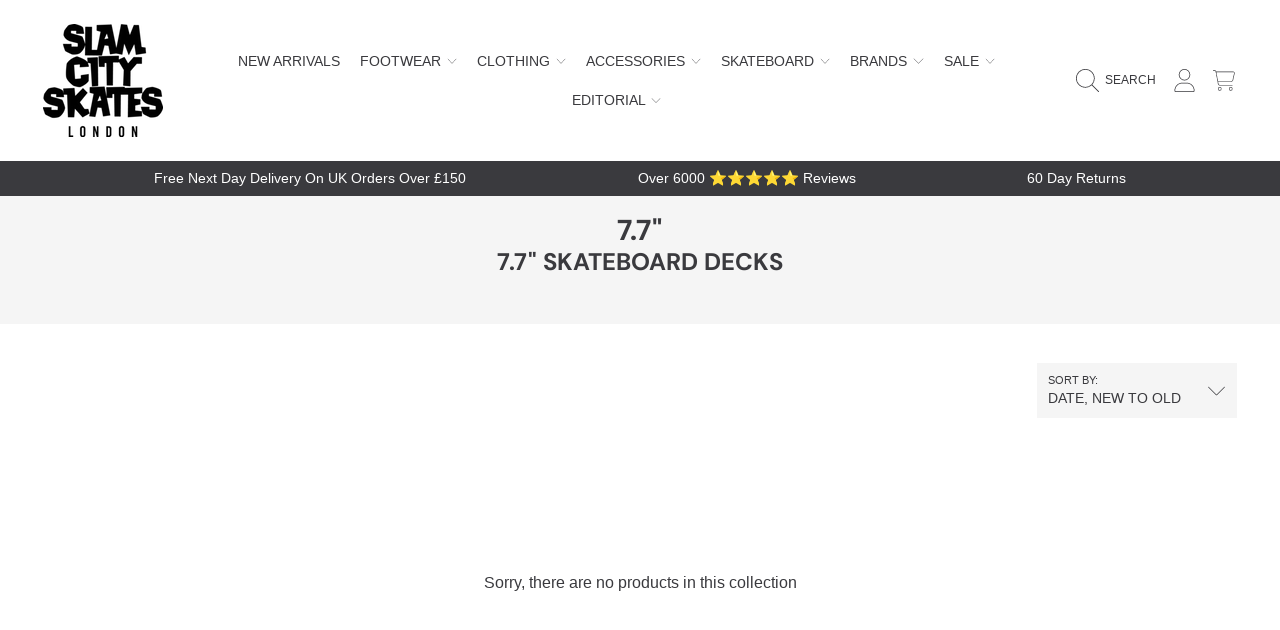

--- FILE ---
content_type: text/html; charset=utf-8
request_url: https://www.slamcity.com/collections/7-7/anti-hero
body_size: 67178
content:
<!doctype html>
<html class="no-js" lang="en">
<head>
  <meta charset="utf-8" />
  <meta http-equiv="X-UA-Compatible" content="IE=edge" />
  <meta name="viewport" content="height=device-height, width=device-width, initial-scale=1.0, minimum-scale=1.0, maximum-scale=5" />
  <meta name="theme-color" content="" />
  <link rel="canonical" href="https://www.slamcity.com/collections/7-7/anti-hero">
  <link rel="preconnect" href="https://cdn.shopify.com" crossorigin><link rel="icon" type="image/png" href="//www.slamcity.com/cdn/shop/files/logo.png?crop=center&height=32&v=1688984474&width=32"><link rel="preconnect" href="https://fonts.shopifycdn.com" crossorigin><title>
    
    7.7&quot; Skateboard Decks
 &ndash; tagged "anti-hero" &ndash; Slam City Skates</title><meta name="description" content="7.7&quot; Skateboard Decks">

<meta property="og:site_name" content="Slam City Skates">
<meta property="og:url" content="https://www.slamcity.com/collections/7-7/anti-hero">
<meta property="og:title" content="7.7&quot; Skateboard Decks">
<meta property="og:type" content="product.group">
<meta property="og:description" content="7.7&quot; Skateboard Decks"><meta property="og:image" content="http://www.slamcity.com/cdn/shop/files/logo.png?v=1688984474">
  <meta property="og:image:secure_url" content="https://www.slamcity.com/cdn/shop/files/logo.png?v=1688984474">
  <meta property="og:image:width" content="1200">
  <meta property="og:image:height" content="628"><meta name="twitter:site" content="@slamcity"><meta name="twitter:card" content="summary_large_image">
<meta name="twitter:title" content="7.7&quot; Skateboard Decks">
<meta name="twitter:description" content="7.7&quot; Skateboard Decks">


  <script src="//www.slamcity.com/cdn/shop/t/22/assets/fontawesome.js?v=36000162893355816461759485665" defer="defer"></script>
  <script src="//www.slamcity.com/cdn/shop/t/22/assets/vendor.js?v=139688548581907271591759485665" defer="defer"></script>
  <script src="//www.slamcity.com/cdn/shop/t/22/assets/constants.js?v=58251544750838685771759485665" defer="defer"></script>
  <script src="//www.slamcity.com/cdn/shop/t/22/assets/pubsub.js?v=158357773527763999511759485665" defer="defer"></script>
  <script src="//www.slamcity.com/cdn/shop/t/22/assets/global.js?v=128964440627121496661763116617" defer="defer"></script>
  <script src="//www.slamcity.com/cdn/shop/t/22/assets/variants.js?v=113146543220063830841759485665" defer="defer"></script>
  <script src="//www.slamcity.com/cdn/shop/t/22/assets/lite-gallery.js?v=94875188099143747681759485665" defer="defer"></script>

  <script>window.performance && window.performance.mark && window.performance.mark('shopify.content_for_header.start');</script><meta id="shopify-digital-wallet" name="shopify-digital-wallet" content="/2016280646/digital_wallets/dialog">
<meta name="shopify-checkout-api-token" content="abca76bff3a3200cc53140f2deedc262">
<meta id="in-context-paypal-metadata" data-shop-id="2016280646" data-venmo-supported="false" data-environment="production" data-locale="en_US" data-paypal-v4="true" data-currency="GBP">
<link rel="alternate" type="application/atom+xml" title="Feed" href="/collections/7-7/anti-hero.atom" />
<link rel="alternate" hreflang="x-default" href="https://www.slamcity.com/collections/7-7/anti-hero">
<link rel="alternate" hreflang="en-CR" href="https://www.slamcity.com/en-cr/collections/7-7/anti-hero">
<link rel="alternate" hreflang="en-GH" href="https://www.slamcity.com/en-gh/collections/7-7/anti-hero">
<link rel="alternate" hreflang="en-AO" href="https://www.slamcity.com/en-ao/collections/7-7/anti-hero">
<link rel="alternate" hreflang="en-AT" href="https://www.slamcity.com/en-at/collections/7-7/anti-hero">
<link rel="alternate" hreflang="en-AD" href="https://www.slamcity.com/en-ad/collections/7-7/anti-hero">
<link rel="alternate" hreflang="en-AE" href="https://www.slamcity.com/en-ae/collections/7-7/anti-hero">
<link rel="alternate" hreflang="en-AG" href="https://www.slamcity.com/en-ag/collections/7-7/anti-hero">
<link rel="alternate" hreflang="en-AI" href="https://www.slamcity.com/en-ai/collections/7-7/anti-hero">
<link rel="alternate" hreflang="en-AL" href="https://www.slamcity.com/en-al/collections/7-7/anti-hero">
<link rel="alternate" hreflang="en-AM" href="https://www.slamcity.com/en-am/collections/7-7/anti-hero">
<link rel="alternate" hreflang="en-AR" href="https://www.slamcity.com/en-ar/collections/7-7/anti-hero">
<link rel="alternate" hreflang="en-AU" href="https://www.slamcity.com/en-au/collections/7-7/anti-hero">
<link rel="alternate" hreflang="en-AW" href="https://www.slamcity.com/en-aw/collections/7-7/anti-hero">
<link rel="alternate" hreflang="en-AZ" href="https://www.slamcity.com/en-az/collections/7-7/anti-hero">
<link rel="alternate" hreflang="en-BA" href="https://www.slamcity.com/en-ba/collections/7-7/anti-hero">
<link rel="alternate" hreflang="en-BB" href="https://www.slamcity.com/en-bb/collections/7-7/anti-hero">
<link rel="alternate" hreflang="en-BD" href="https://www.slamcity.com/en-bd/collections/7-7/anti-hero">
<link rel="alternate" hreflang="en-BE" href="https://www.slamcity.com/en-be/collections/7-7/anti-hero">
<link rel="alternate" hreflang="en-BF" href="https://www.slamcity.com/en-bf/collections/7-7/anti-hero">
<link rel="alternate" hreflang="en-BG" href="https://www.slamcity.com/en-bg/collections/7-7/anti-hero">
<link rel="alternate" hreflang="en-BJ" href="https://www.slamcity.com/en-bj/collections/7-7/anti-hero">
<link rel="alternate" hreflang="en-BR" href="https://www.slamcity.com/en-br/collections/7-7/anti-hero">
<link rel="alternate" hreflang="en-BS" href="https://www.slamcity.com/en-bs/collections/7-7/anti-hero">
<link rel="alternate" hreflang="en-BT" href="https://www.slamcity.com/en-bt/collections/7-7/anti-hero">
<link rel="alternate" hreflang="en-BW" href="https://www.slamcity.com/en-bw/collections/7-7/anti-hero">
<link rel="alternate" hreflang="en-BZ" href="https://www.slamcity.com/en-bz/collections/7-7/anti-hero">
<link rel="alternate" hreflang="en-CI" href="https://www.slamcity.com/en-ci/collections/7-7/anti-hero">
<link rel="alternate" hreflang="en-CK" href="https://www.slamcity.com/en-ck/collections/7-7/anti-hero">
<link rel="alternate" hreflang="en-CL" href="https://www.slamcity.com/en-cl/collections/7-7/anti-hero">
<link rel="alternate" hreflang="en-CM" href="https://www.slamcity.com/en-cm/collections/7-7/anti-hero">
<link rel="alternate" hreflang="en-CN" href="https://www.slamcity.com/en-cn/collections/7-7/anti-hero">
<link rel="alternate" hreflang="en-CO" href="https://www.slamcity.com/en-co/collections/7-7/anti-hero">
<link rel="alternate" hreflang="en-CV" href="https://www.slamcity.com/en-cv/collections/7-7/anti-hero">
<link rel="alternate" hreflang="en-CY" href="https://www.slamcity.com/en-cy/collections/7-7/anti-hero">
<link rel="alternate" hreflang="en-CZ" href="https://www.slamcity.com/en-cz/collections/7-7/anti-hero">
<link rel="alternate" hreflang="en-DJ" href="https://www.slamcity.com/en-dj/collections/7-7/anti-hero">
<link rel="alternate" hreflang="en-DK" href="https://www.slamcity.com/en-dk/collections/7-7/anti-hero">
<link rel="alternate" hreflang="en-DM" href="https://www.slamcity.com/en-dm/collections/7-7/anti-hero">
<link rel="alternate" hreflang="en-DO" href="https://www.slamcity.com/en-do/collections/7-7/anti-hero">
<link rel="alternate" hreflang="en-DZ" href="https://www.slamcity.com/en-dz/collections/7-7/anti-hero">
<link rel="alternate" hreflang="en-EC" href="https://www.slamcity.com/en-ec/collections/7-7/anti-hero">
<link rel="alternate" hreflang="en-EE" href="https://www.slamcity.com/en-ee/collections/7-7/anti-hero">
<link rel="alternate" hreflang="en-EG" href="https://www.slamcity.com/en-eg/collections/7-7/anti-hero">
<link rel="alternate" hreflang="en-ES" href="https://www.slamcity.com/en-es/collections/7-7/anti-hero">
<link rel="alternate" hreflang="en-ET" href="https://www.slamcity.com/en-et/collections/7-7/anti-hero">
<link rel="alternate" hreflang="en-DE" href="https://www.slamcity.com/en-de/collections/7-7/anti-hero">
<link rel="alternate" hreflang="en-FJ" href="https://www.slamcity.com/en-fj/collections/7-7/anti-hero">
<link rel="alternate" hreflang="en-FK" href="https://www.slamcity.com/en-fk/collections/7-7/anti-hero">
<link rel="alternate" hreflang="en-FO" href="https://www.slamcity.com/en-fo/collections/7-7/anti-hero">
<link rel="alternate" hreflang="en-FR" href="https://www.slamcity.com/en-fr/collections/7-7/anti-hero">
<link rel="alternate" hreflang="en-GA" href="https://www.slamcity.com/en-ga/collections/7-7/anti-hero">
<link rel="alternate" hreflang="en-GD" href="https://www.slamcity.com/en-gd/collections/7-7/anti-hero">
<link rel="alternate" hreflang="en-GE" href="https://www.slamcity.com/en-ge/collections/7-7/anti-hero">
<link rel="alternate" hreflang="en-GF" href="https://www.slamcity.com/en-gf/collections/7-7/anti-hero">
<link rel="alternate" hreflang="en-GG" href="https://www.slamcity.com/en-gg/collections/7-7/anti-hero">
<link rel="alternate" hreflang="en-GI" href="https://www.slamcity.com/en-gi/collections/7-7/anti-hero">
<link rel="alternate" hreflang="en-GL" href="https://www.slamcity.com/en-gl/collections/7-7/anti-hero">
<link rel="alternate" hreflang="en-GM" href="https://www.slamcity.com/en-gm/collections/7-7/anti-hero">
<link rel="alternate" hreflang="en-GN" href="https://www.slamcity.com/en-gn/collections/7-7/anti-hero">
<link rel="alternate" hreflang="en-GP" href="https://www.slamcity.com/en-gp/collections/7-7/anti-hero">
<link rel="alternate" hreflang="en-GQ" href="https://www.slamcity.com/en-gq/collections/7-7/anti-hero">
<link rel="alternate" hreflang="en-GR" href="https://www.slamcity.com/en-gr/collections/7-7/anti-hero">
<link rel="alternate" hreflang="en-IL" href="https://www.slamcity.com/en-il/collections/7-7/anti-hero">
<link rel="alternate" hreflang="en-IT" href="https://www.slamcity.com/en-it/collections/7-7/anti-hero">
<link rel="alternate" hreflang="en-GW" href="https://www.slamcity.com/en-gw/collections/7-7/anti-hero">
<link rel="alternate" hreflang="en-GY" href="https://www.slamcity.com/en-gy/collections/7-7/anti-hero">
<link rel="alternate" hreflang="en-HK" href="https://www.slamcity.com/en-hk/collections/7-7/anti-hero">
<link rel="alternate" hreflang="en-HN" href="https://www.slamcity.com/en-hn/collections/7-7/anti-hero">
<link rel="alternate" hreflang="en-HR" href="https://www.slamcity.com/en-hr/collections/7-7/anti-hero">
<link rel="alternate" hreflang="en-HT" href="https://www.slamcity.com/en-ht/collections/7-7/anti-hero">
<link rel="alternate" hreflang="en-HU" href="https://www.slamcity.com/en-hu/collections/7-7/anti-hero">
<link rel="alternate" hreflang="en-ID" href="https://www.slamcity.com/en-id/collections/7-7/anti-hero">
<link rel="alternate" hreflang="en-IE" href="https://www.slamcity.com/en-ie/collections/7-7/anti-hero">
<link rel="alternate" hreflang="en-IN" href="https://www.slamcity.com/en-in/collections/7-7/anti-hero">
<link rel="alternate" hreflang="en-IS" href="https://www.slamcity.com/en-is/collections/7-7/anti-hero">
<link rel="alternate" hreflang="en-JE" href="https://www.slamcity.com/en-je/collections/7-7/anti-hero">
<link rel="alternate" hreflang="en-JM" href="https://www.slamcity.com/en-jm/collections/7-7/anti-hero">
<link rel="alternate" hreflang="en-JP" href="https://www.slamcity.com/en-jp/collections/7-7/anti-hero">
<link rel="alternate" hreflang="en-KE" href="https://www.slamcity.com/en-ke/collections/7-7/anti-hero">
<link rel="alternate" hreflang="en-KG" href="https://www.slamcity.com/en-kg/collections/7-7/anti-hero">
<link rel="alternate" hreflang="en-KH" href="https://www.slamcity.com/en-kh/collections/7-7/anti-hero">
<link rel="alternate" hreflang="en-KI" href="https://www.slamcity.com/en-ki/collections/7-7/anti-hero">
<link rel="alternate" hreflang="en-KM" href="https://www.slamcity.com/en-km/collections/7-7/anti-hero">
<link rel="alternate" hreflang="en-KN" href="https://www.slamcity.com/en-kn/collections/7-7/anti-hero">
<link rel="alternate" hreflang="en-KR" href="https://www.slamcity.com/en-kr/collections/7-7/anti-hero">
<link rel="alternate" hreflang="en-KY" href="https://www.slamcity.com/en-ky/collections/7-7/anti-hero">
<link rel="alternate" hreflang="en-KZ" href="https://www.slamcity.com/en-kz/collections/7-7/anti-hero">
<link rel="alternate" hreflang="en-LA" href="https://www.slamcity.com/en-la/collections/7-7/anti-hero">
<link rel="alternate" hreflang="en-LB" href="https://www.slamcity.com/en-lb/collections/7-7/anti-hero">
<link rel="alternate" hreflang="en-LC" href="https://www.slamcity.com/en-lc/collections/7-7/anti-hero">
<link rel="alternate" hreflang="en-LI" href="https://www.slamcity.com/en-li/collections/7-7/anti-hero">
<link rel="alternate" hreflang="en-LS" href="https://www.slamcity.com/en-ls/collections/7-7/anti-hero">
<link rel="alternate" hreflang="en-LT" href="https://www.slamcity.com/en-lt/collections/7-7/anti-hero">
<link rel="alternate" hreflang="en-LU" href="https://www.slamcity.com/en-lu/collections/7-7/anti-hero">
<link rel="alternate" hreflang="en-LV" href="https://www.slamcity.com/en-lv/collections/7-7/anti-hero">
<link rel="alternate" hreflang="en-MA" href="https://www.slamcity.com/en-ma/collections/7-7/anti-hero">
<link rel="alternate" hreflang="en-MC" href="https://www.slamcity.com/en-mc/collections/7-7/anti-hero">
<link rel="alternate" hreflang="en-MD" href="https://www.slamcity.com/en-md/collections/7-7/anti-hero">
<link rel="alternate" hreflang="en-ME" href="https://www.slamcity.com/en-me/collections/7-7/anti-hero">
<link rel="alternate" hreflang="en-MG" href="https://www.slamcity.com/en-mg/collections/7-7/anti-hero">
<link rel="alternate" hreflang="en-MK" href="https://www.slamcity.com/en-mk/collections/7-7/anti-hero">
<link rel="alternate" hreflang="en-MN" href="https://www.slamcity.com/en-mn/collections/7-7/anti-hero">
<link rel="alternate" hreflang="en-MO" href="https://www.slamcity.com/en-mo/collections/7-7/anti-hero">
<link rel="alternate" hreflang="en-MQ" href="https://www.slamcity.com/en-mq/collections/7-7/anti-hero">
<link rel="alternate" hreflang="en-MS" href="https://www.slamcity.com/en-ms/collections/7-7/anti-hero">
<link rel="alternate" hreflang="en-MT" href="https://www.slamcity.com/en-mt/collections/7-7/anti-hero">
<link rel="alternate" hreflang="en-MU" href="https://www.slamcity.com/en-mu/collections/7-7/anti-hero">
<link rel="alternate" hreflang="en-MV" href="https://www.slamcity.com/en-mv/collections/7-7/anti-hero">
<link rel="alternate" hreflang="en-MW" href="https://www.slamcity.com/en-mw/collections/7-7/anti-hero">
<link rel="alternate" hreflang="en-MX" href="https://www.slamcity.com/en-mx/collections/7-7/anti-hero">
<link rel="alternate" hreflang="en-MY" href="https://www.slamcity.com/en-my/collections/7-7/anti-hero">
<link rel="alternate" hreflang="en-RO" href="https://www.slamcity.com/en-ro/collections/7-7/anti-hero">
<link rel="alternate" hreflang="en-NA" href="https://www.slamcity.com/en-na/collections/7-7/anti-hero">
<link rel="alternate" hreflang="en-NG" href="https://www.slamcity.com/en-ng/collections/7-7/anti-hero">
<link rel="alternate" hreflang="en-NI" href="https://www.slamcity.com/en-ni/collections/7-7/anti-hero">
<link rel="alternate" hreflang="en-NL" href="https://www.slamcity.com/en-nl/collections/7-7/anti-hero">
<link rel="alternate" hreflang="en-NO" href="https://www.slamcity.com/en-no/collections/7-7/anti-hero">
<link rel="alternate" hreflang="en-NP" href="https://www.slamcity.com/en-np/collections/7-7/anti-hero">
<link rel="alternate" hreflang="en-NR" href="https://www.slamcity.com/en-nr/collections/7-7/anti-hero">
<link rel="alternate" hreflang="en-NU" href="https://www.slamcity.com/en-nu/collections/7-7/anti-hero">
<link rel="alternate" hreflang="en-NZ" href="https://www.slamcity.com/en-nz/collections/7-7/anti-hero">
<link rel="alternate" hreflang="en-PA" href="https://www.slamcity.com/en-pa/collections/7-7/anti-hero">
<link rel="alternate" hreflang="en-PE" href="https://www.slamcity.com/en-pe/collections/7-7/anti-hero">
<link rel="alternate" hreflang="en-PF" href="https://www.slamcity.com/en-pf/collections/7-7/anti-hero">
<link rel="alternate" hreflang="en-PG" href="https://www.slamcity.com/en-pg/collections/7-7/anti-hero">
<link rel="alternate" hreflang="en-LK" href="https://www.slamcity.com/en-lk/collections/7-7/anti-hero">
<link rel="alternate" hreflang="en-PK" href="https://www.slamcity.com/en-pk/collections/7-7/anti-hero">
<link rel="alternate" hreflang="en-PL" href="https://www.slamcity.com/en-pl/collections/7-7/anti-hero">
<link rel="alternate" hreflang="en-PT" href="https://www.slamcity.com/en-pt/collections/7-7/anti-hero">
<link rel="alternate" hreflang="en-PY" href="https://www.slamcity.com/en-py/collections/7-7/anti-hero">
<link rel="alternate" hreflang="en-QA" href="https://www.slamcity.com/en-qa/collections/7-7/anti-hero">
<link rel="alternate" hreflang="en-RE" href="https://www.slamcity.com/en-re/collections/7-7/anti-hero">
<link rel="alternate" hreflang="en-RS" href="https://www.slamcity.com/en-rs/collections/7-7/anti-hero">
<link rel="alternate" hreflang="en-CH" href="https://www.slamcity.com/en-ch/collections/7-7/anti-hero">
<link rel="alternate" hreflang="en-SA" href="https://www.slamcity.com/en-sa/collections/7-7/anti-hero">
<link rel="alternate" hreflang="en-SB" href="https://www.slamcity.com/en-sb/collections/7-7/anti-hero">
<link rel="alternate" hreflang="en-SC" href="https://www.slamcity.com/en-sc/collections/7-7/anti-hero">
<link rel="alternate" hreflang="en-SE" href="https://www.slamcity.com/en-se/collections/7-7/anti-hero">
<link rel="alternate" hreflang="en-SG" href="https://www.slamcity.com/en-sg/collections/7-7/anti-hero">
<link rel="alternate" hreflang="en-SI" href="https://www.slamcity.com/en-si/collections/7-7/anti-hero">
<link rel="alternate" hreflang="en-SK" href="https://www.slamcity.com/en-sk/collections/7-7/anti-hero">
<link rel="alternate" hreflang="en-SL" href="https://www.slamcity.com/en-sl/collections/7-7/anti-hero">
<link rel="alternate" hreflang="en-SM" href="https://www.slamcity.com/en-sm/collections/7-7/anti-hero">
<link rel="alternate" hreflang="en-SR" href="https://www.slamcity.com/en-sr/collections/7-7/anti-hero">
<link rel="alternate" hreflang="en-ST" href="https://www.slamcity.com/en-st/collections/7-7/anti-hero">
<link rel="alternate" hreflang="en-SV" href="https://www.slamcity.com/en-sv/collections/7-7/anti-hero">
<link rel="alternate" hreflang="en-SZ" href="https://www.slamcity.com/en-sz/collections/7-7/anti-hero">
<link rel="alternate" hreflang="en-TC" href="https://www.slamcity.com/en-tc/collections/7-7/anti-hero">
<link rel="alternate" hreflang="en-TG" href="https://www.slamcity.com/en-tg/collections/7-7/anti-hero">
<link rel="alternate" hreflang="en-TH" href="https://www.slamcity.com/en-th/collections/7-7/anti-hero">
<link rel="alternate" hreflang="en-TO" href="https://www.slamcity.com/en-to/collections/7-7/anti-hero">
<link rel="alternate" hreflang="en-TL" href="https://www.slamcity.com/en-tl/collections/7-7/anti-hero">
<link rel="alternate" hreflang="en-TT" href="https://www.slamcity.com/en-tt/collections/7-7/anti-hero">
<link rel="alternate" hreflang="en-TV" href="https://www.slamcity.com/en-tv/collections/7-7/anti-hero">
<link rel="alternate" hreflang="en-TW" href="https://www.slamcity.com/en-tw/collections/7-7/anti-hero">
<link rel="alternate" hreflang="en-TZ" href="https://www.slamcity.com/en-tz/collections/7-7/anti-hero">
<link rel="alternate" hreflang="en-UG" href="https://www.slamcity.com/en-ug/collections/7-7/anti-hero">
<link rel="alternate" hreflang="en-US" href="https://www.slamcity.com/en-us/collections/7-7/anti-hero">
<link rel="alternate" hreflang="en-UY" href="https://www.slamcity.com/en-uy/collections/7-7/anti-hero">
<link rel="alternate" hreflang="en-UZ" href="https://www.slamcity.com/en-uz/collections/7-7/anti-hero">
<link rel="alternate" hreflang="en-VA" href="https://www.slamcity.com/en-va/collections/7-7/anti-hero">
<link rel="alternate" hreflang="en-VC" href="https://www.slamcity.com/en-vc/collections/7-7/anti-hero">
<link rel="alternate" hreflang="en-VE" href="https://www.slamcity.com/en-ve/collections/7-7/anti-hero">
<link rel="alternate" hreflang="en-VG" href="https://www.slamcity.com/en-vg/collections/7-7/anti-hero">
<link rel="alternate" hreflang="en-VN" href="https://www.slamcity.com/en-vn/collections/7-7/anti-hero">
<link rel="alternate" hreflang="en-VU" href="https://www.slamcity.com/en-vu/collections/7-7/anti-hero">
<link rel="alternate" hreflang="en-WF" href="https://www.slamcity.com/en-wf/collections/7-7/anti-hero">
<link rel="alternate" hreflang="en-WS" href="https://www.slamcity.com/en-ws/collections/7-7/anti-hero">
<link rel="alternate" hreflang="en-ZA" href="https://www.slamcity.com/en-za/collections/7-7/anti-hero">
<link rel="alternate" hreflang="en-ZM" href="https://www.slamcity.com/en-zm/collections/7-7/anti-hero">
<link rel="alternate" hreflang="en-ZW" href="https://www.slamcity.com/en-zw/collections/7-7/anti-hero">
<link rel="alternate" hreflang="en-FI" href="https://www.slamcity.com/en-fi/collections/7-7/anti-hero">
<link rel="alternate" hreflang="en-GT" href="https://www.slamcity.com/en-gt/collections/7-7/anti-hero">
<link rel="alternate" hreflang="en-MZ" href="https://www.slamcity.com/en-mz/collections/7-7/anti-hero">
<link rel="alternate" hreflang="en-NC" href="https://www.slamcity.com/en-nc/collections/7-7/anti-hero">
<link rel="alternate" hreflang="en-PH" href="https://www.slamcity.com/en-ph/collections/7-7/anti-hero">
<link rel="alternate" hreflang="en-RW" href="https://www.slamcity.com/en-rw/collections/7-7/anti-hero">
<link rel="alternate" hreflang="en-TD" href="https://www.slamcity.com/en-td/collections/7-7/anti-hero">
<link rel="alternate" hreflang="en-MF" href="https://www.slamcity.com/en-mf/collections/7-7/anti-hero">
<link rel="alternate" hreflang="en-BL" href="https://www.slamcity.com/en-bl/collections/7-7/anti-hero">
<link rel="alternate" hreflang="en-BQ" href="https://www.slamcity.com/en-bq/collections/7-7/anti-hero">
<link rel="alternate" hreflang="en-CW" href="https://www.slamcity.com/en-cw/collections/7-7/anti-hero">
<link rel="alternate" hreflang="en-MR" href="https://www.slamcity.com/en-mr/collections/7-7/anti-hero">
<link rel="alternate" hreflang="en-TM" href="https://www.slamcity.com/en-tm/collections/7-7/anti-hero">
<link rel="alternate" type="application/json+oembed" href="https://www.slamcity.com/collections/7-7/anti-hero.oembed">
<script async="async" src="/checkouts/internal/preloads.js?locale=en-GB"></script>
<link rel="preconnect" href="https://shop.app" crossorigin="anonymous">
<script async="async" src="https://shop.app/checkouts/internal/preloads.js?locale=en-GB&shop_id=2016280646" crossorigin="anonymous"></script>
<script id="apple-pay-shop-capabilities" type="application/json">{"shopId":2016280646,"countryCode":"GB","currencyCode":"GBP","merchantCapabilities":["supports3DS"],"merchantId":"gid:\/\/shopify\/Shop\/2016280646","merchantName":"Slam City Skates","requiredBillingContactFields":["postalAddress","email","phone"],"requiredShippingContactFields":["postalAddress","email","phone"],"shippingType":"shipping","supportedNetworks":["visa","maestro","masterCard","amex","discover","elo"],"total":{"type":"pending","label":"Slam City Skates","amount":"1.00"},"shopifyPaymentsEnabled":true,"supportsSubscriptions":true}</script>
<script id="shopify-features" type="application/json">{"accessToken":"abca76bff3a3200cc53140f2deedc262","betas":["rich-media-storefront-analytics"],"domain":"www.slamcity.com","predictiveSearch":true,"shopId":2016280646,"locale":"en"}</script>
<script>var Shopify = Shopify || {};
Shopify.shop = "slam-city-skates-2018.myshopify.com";
Shopify.locale = "en";
Shopify.currency = {"active":"GBP","rate":"1.0"};
Shopify.country = "GB";
Shopify.theme = {"name":"Slam Theme (SK grip changes Oct 25)","id":186699514230,"schema_name":"Honey","schema_version":"2.0.0","theme_store_id":2160,"role":"main"};
Shopify.theme.handle = "null";
Shopify.theme.style = {"id":null,"handle":null};
Shopify.cdnHost = "www.slamcity.com/cdn";
Shopify.routes = Shopify.routes || {};
Shopify.routes.root = "/";</script>
<script type="module">!function(o){(o.Shopify=o.Shopify||{}).modules=!0}(window);</script>
<script>!function(o){function n(){var o=[];function n(){o.push(Array.prototype.slice.apply(arguments))}return n.q=o,n}var t=o.Shopify=o.Shopify||{};t.loadFeatures=n(),t.autoloadFeatures=n()}(window);</script>
<script>
  window.ShopifyPay = window.ShopifyPay || {};
  window.ShopifyPay.apiHost = "shop.app\/pay";
  window.ShopifyPay.redirectState = null;
</script>
<script id="shop-js-analytics" type="application/json">{"pageType":"collection"}</script>
<script defer="defer" async type="module" src="//www.slamcity.com/cdn/shopifycloud/shop-js/modules/v2/client.init-shop-cart-sync_dlpDe4U9.en.esm.js"></script>
<script defer="defer" async type="module" src="//www.slamcity.com/cdn/shopifycloud/shop-js/modules/v2/chunk.common_FunKbpTJ.esm.js"></script>
<script type="module">
  await import("//www.slamcity.com/cdn/shopifycloud/shop-js/modules/v2/client.init-shop-cart-sync_dlpDe4U9.en.esm.js");
await import("//www.slamcity.com/cdn/shopifycloud/shop-js/modules/v2/chunk.common_FunKbpTJ.esm.js");

  window.Shopify.SignInWithShop?.initShopCartSync?.({"fedCMEnabled":true,"windoidEnabled":true});

</script>
<script>
  window.Shopify = window.Shopify || {};
  if (!window.Shopify.featureAssets) window.Shopify.featureAssets = {};
  window.Shopify.featureAssets['shop-js'] = {"shop-cart-sync":["modules/v2/client.shop-cart-sync_DIWHqfTk.en.esm.js","modules/v2/chunk.common_FunKbpTJ.esm.js"],"init-fed-cm":["modules/v2/client.init-fed-cm_CmNkGb1A.en.esm.js","modules/v2/chunk.common_FunKbpTJ.esm.js"],"shop-button":["modules/v2/client.shop-button_Dpfxl9vG.en.esm.js","modules/v2/chunk.common_FunKbpTJ.esm.js"],"shop-cash-offers":["modules/v2/client.shop-cash-offers_CtPYbIPM.en.esm.js","modules/v2/chunk.common_FunKbpTJ.esm.js","modules/v2/chunk.modal_n1zSoh3t.esm.js"],"init-windoid":["modules/v2/client.init-windoid_V_O5I0mt.en.esm.js","modules/v2/chunk.common_FunKbpTJ.esm.js"],"shop-toast-manager":["modules/v2/client.shop-toast-manager_p8J9W8kY.en.esm.js","modules/v2/chunk.common_FunKbpTJ.esm.js"],"init-shop-email-lookup-coordinator":["modules/v2/client.init-shop-email-lookup-coordinator_DUdFDmvK.en.esm.js","modules/v2/chunk.common_FunKbpTJ.esm.js"],"init-shop-cart-sync":["modules/v2/client.init-shop-cart-sync_dlpDe4U9.en.esm.js","modules/v2/chunk.common_FunKbpTJ.esm.js"],"pay-button":["modules/v2/client.pay-button_x_P2fRzB.en.esm.js","modules/v2/chunk.common_FunKbpTJ.esm.js"],"shop-login-button":["modules/v2/client.shop-login-button_C3-NmE42.en.esm.js","modules/v2/chunk.common_FunKbpTJ.esm.js","modules/v2/chunk.modal_n1zSoh3t.esm.js"],"avatar":["modules/v2/client.avatar_BTnouDA3.en.esm.js"],"init-shop-for-new-customer-accounts":["modules/v2/client.init-shop-for-new-customer-accounts_aeWumpsw.en.esm.js","modules/v2/client.shop-login-button_C3-NmE42.en.esm.js","modules/v2/chunk.common_FunKbpTJ.esm.js","modules/v2/chunk.modal_n1zSoh3t.esm.js"],"init-customer-accounts-sign-up":["modules/v2/client.init-customer-accounts-sign-up_CRLhpYdY.en.esm.js","modules/v2/client.shop-login-button_C3-NmE42.en.esm.js","modules/v2/chunk.common_FunKbpTJ.esm.js","modules/v2/chunk.modal_n1zSoh3t.esm.js"],"checkout-modal":["modules/v2/client.checkout-modal_EOl6FxyC.en.esm.js","modules/v2/chunk.common_FunKbpTJ.esm.js","modules/v2/chunk.modal_n1zSoh3t.esm.js"],"init-customer-accounts":["modules/v2/client.init-customer-accounts_BkuyBVsz.en.esm.js","modules/v2/client.shop-login-button_C3-NmE42.en.esm.js","modules/v2/chunk.common_FunKbpTJ.esm.js","modules/v2/chunk.modal_n1zSoh3t.esm.js"],"shop-follow-button":["modules/v2/client.shop-follow-button_DDNA7Aw9.en.esm.js","modules/v2/chunk.common_FunKbpTJ.esm.js","modules/v2/chunk.modal_n1zSoh3t.esm.js"],"lead-capture":["modules/v2/client.lead-capture_LZVhB0lN.en.esm.js","modules/v2/chunk.common_FunKbpTJ.esm.js","modules/v2/chunk.modal_n1zSoh3t.esm.js"],"shop-login":["modules/v2/client.shop-login_D4d_T_FR.en.esm.js","modules/v2/chunk.common_FunKbpTJ.esm.js","modules/v2/chunk.modal_n1zSoh3t.esm.js"],"payment-terms":["modules/v2/client.payment-terms_g-geHK5T.en.esm.js","modules/v2/chunk.common_FunKbpTJ.esm.js","modules/v2/chunk.modal_n1zSoh3t.esm.js"]};
</script>
<script>(function() {
  var isLoaded = false;
  function asyncLoad() {
    if (isLoaded) return;
    isLoaded = true;
    var urls = ["https:\/\/chimpstatic.com\/mcjs-connected\/js\/users\/b1305bfbfea4dcec904028999\/0c686a1c04295d382d9cdebf1.js?shop=slam-city-skates-2018.myshopify.com","https:\/\/app.marsello.com\/Portal\/Custom\/ScriptToInstall\/5cac96ac811f9e093080c77c?aProvId=5cac96a0811f9e15e8cc4f10\u0026shop=slam-city-skates-2018.myshopify.com","https:\/\/sbzstag.cirkleinc.com\/?shop=slam-city-skates-2018.myshopify.com","https:\/\/crossborder-integration.global-e.com\/resources\/js\/app?shop=slam-city-skates-2018.myshopify.com","\/\/cdn.shopify.com\/proxy\/57b8fdb2b5992f19951afa43329179866bd8fd3e657205ae1e8ef20a7ee9f25e\/web.global-e.com\/merchant\/storefrontattributes?merchantid=10001215\u0026shop=slam-city-skates-2018.myshopify.com\u0026sp-cache-control=cHVibGljLCBtYXgtYWdlPTkwMA"];
    for (var i = 0; i < urls.length; i++) {
      var s = document.createElement('script');
      s.type = 'text/javascript';
      s.async = true;
      s.src = urls[i];
      var x = document.getElementsByTagName('script')[0];
      x.parentNode.insertBefore(s, x);
    }
  };
  if(window.attachEvent) {
    window.attachEvent('onload', asyncLoad);
  } else {
    window.addEventListener('load', asyncLoad, false);
  }
})();</script>
<script id="__st">var __st={"a":2016280646,"offset":0,"reqid":"1c7882f4-13d3-4021-ae67-e11038260288-1765536448","pageurl":"www.slamcity.com\/collections\/7-7\/anti-hero","u":"271055738cb7","p":"collection","rtyp":"collection","rid":81126293574};</script>
<script>window.ShopifyPaypalV4VisibilityTracking = true;</script>
<script id="captcha-bootstrap">!function(){'use strict';const t='contact',e='account',n='new_comment',o=[[t,t],['blogs',n],['comments',n],[t,'customer']],c=[[e,'customer_login'],[e,'guest_login'],[e,'recover_customer_password'],[e,'create_customer']],r=t=>t.map((([t,e])=>`form[action*='/${t}']:not([data-nocaptcha='true']) input[name='form_type'][value='${e}']`)).join(','),a=t=>()=>t?[...document.querySelectorAll(t)].map((t=>t.form)):[];function s(){const t=[...o],e=r(t);return a(e)}const i='password',u='form_key',d=['recaptcha-v3-token','g-recaptcha-response','h-captcha-response',i],f=()=>{try{return window.sessionStorage}catch{return}},m='__shopify_v',_=t=>t.elements[u];function p(t,e,n=!1){try{const o=window.sessionStorage,c=JSON.parse(o.getItem(e)),{data:r}=function(t){const{data:e,action:n}=t;return t[m]||n?{data:e,action:n}:{data:t,action:n}}(c);for(const[e,n]of Object.entries(r))t.elements[e]&&(t.elements[e].value=n);n&&o.removeItem(e)}catch(o){console.error('form repopulation failed',{error:o})}}const l='form_type',E='cptcha';function T(t){t.dataset[E]=!0}const w=window,h=w.document,L='Shopify',v='ce_forms',y='captcha';let A=!1;((t,e)=>{const n=(g='f06e6c50-85a8-45c8-87d0-21a2b65856fe',I='https://cdn.shopify.com/shopifycloud/storefront-forms-hcaptcha/ce_storefront_forms_captcha_hcaptcha.v1.5.2.iife.js',D={infoText:'Protected by hCaptcha',privacyText:'Privacy',termsText:'Terms'},(t,e,n)=>{const o=w[L][v],c=o.bindForm;if(c)return c(t,g,e,D).then(n);var r;o.q.push([[t,g,e,D],n]),r=I,A||(h.body.append(Object.assign(h.createElement('script'),{id:'captcha-provider',async:!0,src:r})),A=!0)});var g,I,D;w[L]=w[L]||{},w[L][v]=w[L][v]||{},w[L][v].q=[],w[L][y]=w[L][y]||{},w[L][y].protect=function(t,e){n(t,void 0,e),T(t)},Object.freeze(w[L][y]),function(t,e,n,w,h,L){const[v,y,A,g]=function(t,e,n){const i=e?o:[],u=t?c:[],d=[...i,...u],f=r(d),m=r(i),_=r(d.filter((([t,e])=>n.includes(e))));return[a(f),a(m),a(_),s()]}(w,h,L),I=t=>{const e=t.target;return e instanceof HTMLFormElement?e:e&&e.form},D=t=>v().includes(t);t.addEventListener('submit',(t=>{const e=I(t);if(!e)return;const n=D(e)&&!e.dataset.hcaptchaBound&&!e.dataset.recaptchaBound,o=_(e),c=g().includes(e)&&(!o||!o.value);(n||c)&&t.preventDefault(),c&&!n&&(function(t){try{if(!f())return;!function(t){const e=f();if(!e)return;const n=_(t);if(!n)return;const o=n.value;o&&e.removeItem(o)}(t);const e=Array.from(Array(32),(()=>Math.random().toString(36)[2])).join('');!function(t,e){_(t)||t.append(Object.assign(document.createElement('input'),{type:'hidden',name:u})),t.elements[u].value=e}(t,e),function(t,e){const n=f();if(!n)return;const o=[...t.querySelectorAll(`input[type='${i}']`)].map((({name:t})=>t)),c=[...d,...o],r={};for(const[a,s]of new FormData(t).entries())c.includes(a)||(r[a]=s);n.setItem(e,JSON.stringify({[m]:1,action:t.action,data:r}))}(t,e)}catch(e){console.error('failed to persist form',e)}}(e),e.submit())}));const S=(t,e)=>{t&&!t.dataset[E]&&(n(t,e.some((e=>e===t))),T(t))};for(const o of['focusin','change'])t.addEventListener(o,(t=>{const e=I(t);D(e)&&S(e,y())}));const B=e.get('form_key'),M=e.get(l),P=B&&M;t.addEventListener('DOMContentLoaded',(()=>{const t=y();if(P)for(const e of t)e.elements[l].value===M&&p(e,B);[...new Set([...A(),...v().filter((t=>'true'===t.dataset.shopifyCaptcha))])].forEach((e=>S(e,t)))}))}(h,new URLSearchParams(w.location.search),n,t,e,['guest_login'])})(!0,!0)}();</script>
<script integrity="sha256-52AcMU7V7pcBOXWImdc/TAGTFKeNjmkeM1Pvks/DTgc=" data-source-attribution="shopify.loadfeatures" defer="defer" src="//www.slamcity.com/cdn/shopifycloud/storefront/assets/storefront/load_feature-81c60534.js" crossorigin="anonymous"></script>
<script crossorigin="anonymous" defer="defer" src="//www.slamcity.com/cdn/shopifycloud/storefront/assets/shopify_pay/storefront-65b4c6d7.js?v=20250812"></script>
<script data-source-attribution="shopify.dynamic_checkout.dynamic.init">var Shopify=Shopify||{};Shopify.PaymentButton=Shopify.PaymentButton||{isStorefrontPortableWallets:!0,init:function(){window.Shopify.PaymentButton.init=function(){};var t=document.createElement("script");t.src="https://www.slamcity.com/cdn/shopifycloud/portable-wallets/latest/portable-wallets.en.js",t.type="module",document.head.appendChild(t)}};
</script>
<script data-source-attribution="shopify.dynamic_checkout.buyer_consent">
  function portableWalletsHideBuyerConsent(e){var t=document.getElementById("shopify-buyer-consent"),n=document.getElementById("shopify-subscription-policy-button");t&&n&&(t.classList.add("hidden"),t.setAttribute("aria-hidden","true"),n.removeEventListener("click",e))}function portableWalletsShowBuyerConsent(e){var t=document.getElementById("shopify-buyer-consent"),n=document.getElementById("shopify-subscription-policy-button");t&&n&&(t.classList.remove("hidden"),t.removeAttribute("aria-hidden"),n.addEventListener("click",e))}window.Shopify?.PaymentButton&&(window.Shopify.PaymentButton.hideBuyerConsent=portableWalletsHideBuyerConsent,window.Shopify.PaymentButton.showBuyerConsent=portableWalletsShowBuyerConsent);
</script>
<script data-source-attribution="shopify.dynamic_checkout.cart.bootstrap">document.addEventListener("DOMContentLoaded",(function(){function t(){return document.querySelector("shopify-accelerated-checkout-cart, shopify-accelerated-checkout")}if(t())Shopify.PaymentButton.init();else{new MutationObserver((function(e,n){t()&&(Shopify.PaymentButton.init(),n.disconnect())})).observe(document.body,{childList:!0,subtree:!0})}}));
</script>
<link id="shopify-accelerated-checkout-styles" rel="stylesheet" media="screen" href="https://www.slamcity.com/cdn/shopifycloud/portable-wallets/latest/accelerated-checkout-backwards-compat.css" crossorigin="anonymous">
<style id="shopify-accelerated-checkout-cart">
        #shopify-buyer-consent {
  margin-top: 1em;
  display: inline-block;
  width: 100%;
}

#shopify-buyer-consent.hidden {
  display: none;
}

#shopify-subscription-policy-button {
  background: none;
  border: none;
  padding: 0;
  text-decoration: underline;
  font-size: inherit;
  cursor: pointer;
}

#shopify-subscription-policy-button::before {
  box-shadow: none;
}

      </style>
<link rel="stylesheet" media="screen" href="//www.slamcity.com/cdn/shop/t/22/compiled_assets/styles.css?102593">
<script id="sections-script" data-sections="header,announcement-bar,newsletter,sub-footer" defer="defer" src="//www.slamcity.com/cdn/shop/t/22/compiled_assets/scripts.js?102593"></script>
<script>window.performance && window.performance.mark && window.performance.mark('shopify.content_for_header.end');</script>

  

  <style data-shopify>
    
    
    
    
    @font-face {
  font-family: "DM Sans";
  font-weight: 700;
  font-style: normal;
  font-display: swap;
  src: url("//www.slamcity.com/cdn/fonts/dm_sans/dmsans_n7.97e21d81502002291ea1de8aefb79170c6946ce5.woff2") format("woff2"),
       url("//www.slamcity.com/cdn/fonts/dm_sans/dmsans_n7.af5c214f5116410ca1d53a2090665620e78e2e1b.woff") format("woff");
}

    @font-face {
  font-family: "DM Sans";
  font-weight: 400;
  font-style: normal;
  font-display: swap;
  src: url("//www.slamcity.com/cdn/fonts/dm_sans/dmsans_n4.ec80bd4dd7e1a334c969c265873491ae56018d72.woff2") format("woff2"),
       url("//www.slamcity.com/cdn/fonts/dm_sans/dmsans_n4.87bdd914d8a61247b911147ae68e754d695c58a6.woff") format("woff");
}

    @font-face {
  font-family: "Playfair Display";
  font-weight: 700;
  font-style: normal;
  font-display: swap;
  src: url("//www.slamcity.com/cdn/fonts/playfair_display/playfairdisplay_n7.592b3435e0fff3f50b26d410c73ae7ec893f6910.woff2") format("woff2"),
       url("//www.slamcity.com/cdn/fonts/playfair_display/playfairdisplay_n7.998b1417dec711058cce2abb61a0b8c59066498f.woff") format("woff");
}


    :root {
      --font-heading-family: "DM Sans", sans-serif;
      --font-heading-style: normal;
      --font-heading-weight: 700;
      --font-heading-line-height: 1;

      --font-body-family: "system_ui", -apple-system, 'Segoe UI', Roboto, 'Helvetica Neue', 'Noto Sans', 'Liberation Sans', Arial, sans-serif, 'Apple Color Emoji', 'Segoe UI Emoji', 'Segoe UI Symbol', 'Noto Color Emoji';
      --font-body-style: normal;
      --font-body-weight: 400;
      --font-body-weight-bold: 700;

      --font-button-family: "DM Sans", sans-serif;
      --font-button-style: normal;
      --font-button-weight: 400;

      --font-accent-family: "Playfair Display", serif;
      --font-accent-style: normal;
      --font-accent-weight: 700;

      --font-subheading-family: "system_ui", -apple-system, 'Segoe UI', Roboto, 'Helvetica Neue', 'Noto Sans', 'Liberation Sans', Arial, sans-serif, 'Apple Color Emoji', 'Segoe UI Emoji', 'Segoe UI Symbol', 'Noto Color Emoji';
      --font-subheading-style: normal;
      --font-subheading-weight: 400;
      --font-subheading-scale: 0.9;

      --font-price-family: "system_ui", -apple-system, 'Segoe UI', Roboto, 'Helvetica Neue', 'Noto Sans', 'Liberation Sans', Arial, sans-serif, 'Apple Color Emoji', 'Segoe UI Emoji', 'Segoe UI Symbol', 'Noto Color Emoji';
      --font-price-style: normal;
      --font-price-weight: 400;
      --font-price-scale: 0.9;

      --font-body-scale: 0.9;
      --font-heading-scale: 0.6666666666666666;

      --color-base-primary-background: 255, 255, 255;
      --color-base-primary-text-1: 58, 58, 62;
      --color-base-primary-text-2: 58, 58, 62;
      --color-base-primary-button: 58, 58, 62;
      --color-base-primary-button-text: 255, 255, 255;
      --color-base-errors-1: 153, 51, 51;
      --color-base-alt-background-1: 58, 58, 62;
      --color-base-alt-1-text-1: 255, 255, 255;
      --color-base-alt-1-text-2: 255, 255, 255;
      --color-base-alt-button-1: 255, 255, 255;
      --color-base-alt-button-text-1: 58, 58, 62;
      --color-base-errors-2: 255, 255, 255;
      --color-base-alt-background-2: 246, 223, 217;
      --color-base-alt-2-text-1: 58, 58, 62;
      --color-base-alt-2-text-2: 58, 58, 62;
      --color-base-alt-button-2: 58, 58, 62;
      --color-base-alt-button-text-2: 255, 255, 255;
      --color-base-errors-3: 153, 51, 51;
      --color-base-alt-background-3: 58, 58, 62;
      --color-base-alt-3-text-1: 58, 58, 62;
      --color-base-alt-3-text-2: 58, 58, 62;
      --color-base-alt-button-3: 58, 58, 62;
      --color-base-alt-button-text-3: 255, 255, 255;
      --color-base-errors-4: 152, 75, 44;
      --color-base-background-modal: 245, 245, 245;
      --color-base-modal-text-1: 58, 58, 62;
      --color-base-modal-text-2: 58, 58, 62;
      --color-base-modal-button: 58, 58, 62;
      --color-base-modal-button-text: 255, 255, 255;
      --color-base-errors-5: 152, 75, 44;
      --color-base-sale: 153, 51, 51;
      --color-base-promo-tag-background: 58, 58, 62;
      --color-base-promo-tag-text: 255, 255, 255;
      --color-base-notification: 58, 58, 62;
      --color-base-notification-text: 255, 255, 255;

      --page-width: 100rem;
      --page-width-margin: 2rem;

      --border-radius: 0.0;
    }

    *,
    *::before,
    *::after {
      box-sizing: inherit;
    }

    html {
      box-sizing: border-box;
      font-size: calc(var(--font-body-scale) * 100%);
    }

    body {
      display: grid;
      grid-template-rows: auto auto 1fr auto;
      grid-template-columns: 100%;
      min-height: 100%;
      margin: 0;
      font-size: 1rem;
      line-height: calc(1 + 0.25 / var(--font-body-scale));
      font-family: var(--font-body-family);
      font-style: var(--font-body-style);
      font-weight: var(--font-body-weight);
    }

    @media screen and (max-width: 768px) {
      body {
        font-size: 1.0625rem;
      }
    }
  </style>

  <link rel="preload" href="//www.slamcity.com/cdn/shop/t/22/assets/slick.css?v=98340474046176884051759485665" as="style" onload="this.onload=null;this.rel='stylesheet'">
  <noscript><link rel="stylesheet" href="//www.slamcity.com/cdn/shop/t/22/assets/slick.css?v=98340474046176884051759485665"></noscript>
  <link href="//www.slamcity.com/cdn/shop/t/22/assets/slick-theme.css?v=121597243202618262381759485665" rel="stylesheet" type="text/css" media="all" />
  <link href="//www.slamcity.com/cdn/shop/t/22/assets/base.css?v=108169984042209914261759485665" rel="stylesheet" type="text/css" media="all" />
<link rel="preload" as="font" href="//www.slamcity.com/cdn/fonts/dm_sans/dmsans_n7.97e21d81502002291ea1de8aefb79170c6946ce5.woff2" type="font/woff2" crossorigin><link rel="preload" as="font" href="//www.slamcity.com/cdn/fonts/dm_sans/dmsans_n4.ec80bd4dd7e1a334c969c265873491ae56018d72.woff2" type="font/woff2" crossorigin><link rel="preload" as="font" href="//www.slamcity.com/cdn/fonts/playfair_display/playfairdisplay_n7.592b3435e0fff3f50b26d410c73ae7ec893f6910.woff2" type="font/woff2" crossorigin><link rel="stylesheet" href="//www.slamcity.com/cdn/shop/t/22/assets/component-predictive-search.css?v=88217863069343047591759485665" media="print" onload="this.media='all'"><script>
    document.documentElement.className = document.documentElement.className.replace('no-js', 'js');

    if (Shopify.designMode) {
      document.documentElement.classList.add('shopify-design-mode');
    }
    window.notAjaxProperty = true; // shipzip app code
  </script>

  

  

<link rel="stylesheet" type="text/css" href="https://crossborder-integration.global-e.com/resources/css/10001215/GB"/>
<script>
    GLBE_PARAMS = {
        appUrl: "https://crossborder-integration.global-e.com/",
        pixelUrl: "https://utils.global-e.com",
        pixelEnabled: true,
        geAppUrl: "https://web.global-e.com/",
        env: "Production",
        geCDNUrl: "https://webservices.global-e.com/",
        apiUrl: "https://api.global-e.com/",
        emi: "s5s7i",
        mid: "10001215",
        hiddenElements: ".ge-hide,.afterpay-paragraph,form[action='https://payments.amazon.com/checkout/signin']",
        countryCode: "GB",
        countryName: "United Kingdom",
        currencyCode: "GBP",
        currencyName: "British Pound",
        locale: "en",
        operatedCountries: ["AD","AE","AG","AI","AL","AM","AO","AR","AT","AU","AW","AZ","BA","BB","BD","BE","BF","BG","BJ","BL","BQ","BR","BS","BT","BW","BZ","CA","CH","CI","CK","CL","CM","CN","CO","CR","CV","CW","CY","CZ","DE","DJ","DK","DM","DO","DZ","EC","EE","EG","ES","ET","FI","FJ","FK","FO","FR","GA","GD","GE","GF","GH","GI","GL","GM","GN","GP","GQ","GR","GT","GW","GY","HK","HN","HR","HT","HU","ID","IE","IL","IN","IS","IT","JM","JP","KE","KG","KH","KI","KM","KN","KR","KY","KZ","LA","LB","LC","LI","LK","LS","LT","LU","LV","MA","MC","MD","ME","MF","MG","MK","MN","MO","MQ","MR","MS","MT","MU","MV","MW","MX","MY","MZ","NA","NC","NG","NI","NL","NO","NP","NR","NU","NZ","PA","PE","PF","PG","PH","PK","PL","PT","PY","QA","RE","RO","RS","RW","SA","SB","SC","SD","SE","SG","SI","SK","SL","SM","SR","ST","SV","SZ","TC","TD","TG","TH","TL","TM","TO","TR","TT","TV","TW","TZ","UG","US","UY","UZ","VA","VC","VE","VG","VN","VU","WF","WS","ZA","ZM","ZW"],
        allowedCountries: [{ code: 'AL', name: 'Albania' }, { code: 'DZ', name: 'Algeria' }, { code: 'AD', name: 'Andorra' }, { code: 'AO', name: 'Angola' }, { code: 'AI', name: 'Anguilla' }, { code: 'AG', name: 'Antigua &amp; Barbuda' }, { code: 'AR', name: 'Argentina' }, { code: 'AM', name: 'Armenia' }, { code: 'AW', name: 'Aruba' }, { code: 'AU', name: 'Australia' }, { code: 'AT', name: 'Austria' }, { code: 'AZ', name: 'Azerbaijan' }, { code: 'BS', name: 'Bahamas' }, { code: 'BD', name: 'Bangladesh' }, { code: 'BB', name: 'Barbados' }, { code: 'BE', name: 'Belgium' }, { code: 'BZ', name: 'Belize' }, { code: 'BJ', name: 'Benin' }, { code: 'BT', name: 'Bhutan' }, { code: 'BA', name: 'Bosnia &amp; Herzegovina' }, { code: 'BW', name: 'Botswana' }, { code: 'BR', name: 'Brazil' }, { code: 'VG', name: 'British Virgin Islands' }, { code: 'BG', name: 'Bulgaria' }, { code: 'BF', name: 'Burkina Faso' }, { code: 'KH', name: 'Cambodia' }, { code: 'CM', name: 'Cameroon' }, { code: 'CA', name: 'Canada' }, { code: 'CV', name: 'Cape Verde' }, { code: 'BQ', name: 'Caribbean Netherlands' }, { code: 'KY', name: 'Cayman Islands' }, { code: 'TD', name: 'Chad' }, { code: 'CL', name: 'Chile' }, { code: 'CN', name: 'China' }, { code: 'CO', name: 'Colombia' }, { code: 'KM', name: 'Comoros' }, { code: 'CK', name: 'Cook Islands' }, { code: 'CR', name: 'Costa Rica' }, { code: 'CI', name: 'Côte d’Ivoire' }, { code: 'HR', name: 'Croatia' }, { code: 'CW', name: 'Curaçao' }, { code: 'CY', name: 'Cyprus' }, { code: 'CZ', name: 'Czechia' }, { code: 'DK', name: 'Denmark' }, { code: 'DJ', name: 'Djibouti' }, { code: 'DM', name: 'Dominica' }, { code: 'DO', name: 'Dominican Republic' }, { code: 'EC', name: 'Ecuador' }, { code: 'EG', name: 'Egypt' }, { code: 'SV', name: 'El Salvador' }, { code: 'GQ', name: 'Equatorial Guinea' }, { code: 'EE', name: 'Estonia' }, { code: 'SZ', name: 'Eswatini' }, { code: 'ET', name: 'Ethiopia' }, { code: 'FK', name: 'Falkland Islands' }, { code: 'FO', name: 'Faroe Islands' }, { code: 'FJ', name: 'Fiji' }, { code: 'FI', name: 'Finland' }, { code: 'FR', name: 'France' }, { code: 'GF', name: 'French Guiana' }, { code: 'PF', name: 'French Polynesia' }, { code: 'GA', name: 'Gabon' }, { code: 'GM', name: 'Gambia' }, { code: 'GE', name: 'Georgia' }, { code: 'DE', name: 'Germany' }, { code: 'GH', name: 'Ghana' }, { code: 'GI', name: 'Gibraltar' }, { code: 'GR', name: 'Greece' }, { code: 'GL', name: 'Greenland' }, { code: 'GD', name: 'Grenada' }, { code: 'GP', name: 'Guadeloupe' }, { code: 'GT', name: 'Guatemala' }, { code: 'GG', name: 'Guernsey' }, { code: 'GN', name: 'Guinea' }, { code: 'GW', name: 'Guinea-Bissau' }, { code: 'GY', name: 'Guyana' }, { code: 'HT', name: 'Haiti' }, { code: 'HN', name: 'Honduras' }, { code: 'HK', name: 'Hong Kong SAR' }, { code: 'HU', name: 'Hungary' }, { code: 'IS', name: 'Iceland' }, { code: 'IN', name: 'India' }, { code: 'ID', name: 'Indonesia' }, { code: 'IE', name: 'Ireland' }, { code: 'IM', name: 'Isle of Man' }, { code: 'IL', name: 'Israel' }, { code: 'IT', name: 'Italy' }, { code: 'JM', name: 'Jamaica' }, { code: 'JP', name: 'Japan' }, { code: 'JE', name: 'Jersey' }, { code: 'KZ', name: 'Kazakhstan' }, { code: 'KE', name: 'Kenya' }, { code: 'KI', name: 'Kiribati' }, { code: 'XK', name: 'Kosovo' }, { code: 'KG', name: 'Kyrgyzstan' }, { code: 'LA', name: 'Laos' }, { code: 'LV', name: 'Latvia' }, { code: 'LB', name: 'Lebanon' }, { code: 'LS', name: 'Lesotho' }, { code: 'LI', name: 'Liechtenstein' }, { code: 'LT', name: 'Lithuania' }, { code: 'LU', name: 'Luxembourg' }, { code: 'MO', name: 'Macao SAR' }, { code: 'MG', name: 'Madagascar' }, { code: 'MW', name: 'Malawi' }, { code: 'MY', name: 'Malaysia' }, { code: 'MV', name: 'Maldives' }, { code: 'MT', name: 'Malta' }, { code: 'MQ', name: 'Martinique' }, { code: 'MR', name: 'Mauritania' }, { code: 'MU', name: 'Mauritius' }, { code: 'MX', name: 'Mexico' }, { code: 'MD', name: 'Moldova' }, { code: 'MC', name: 'Monaco' }, { code: 'MN', name: 'Mongolia' }, { code: 'ME', name: 'Montenegro' }, { code: 'MS', name: 'Montserrat' }, { code: 'MA', name: 'Morocco' }, { code: 'MZ', name: 'Mozambique' }, { code: 'NA', name: 'Namibia' }, { code: 'NR', name: 'Nauru' }, { code: 'NP', name: 'Nepal' }, { code: 'NL', name: 'Netherlands' }, { code: 'NC', name: 'New Caledonia' }, { code: 'NZ', name: 'New Zealand' }, { code: 'NI', name: 'Nicaragua' }, { code: 'NG', name: 'Nigeria' }, { code: 'NU', name: 'Niue' }, { code: 'MK', name: 'North Macedonia' }, { code: 'NO', name: 'Norway' }, { code: 'PK', name: 'Pakistan' }, { code: 'PA', name: 'Panama' }, { code: 'PG', name: 'Papua New Guinea' }, { code: 'PY', name: 'Paraguay' }, { code: 'PE', name: 'Peru' }, { code: 'PH', name: 'Philippines' }, { code: 'PL', name: 'Poland' }, { code: 'PT', name: 'Portugal' }, { code: 'QA', name: 'Qatar' }, { code: 'RE', name: 'Réunion' }, { code: 'RO', name: 'Romania' }, { code: 'RW', name: 'Rwanda' }, { code: 'WS', name: 'Samoa' }, { code: 'SM', name: 'San Marino' }, { code: 'ST', name: 'São Tomé &amp; Príncipe' }, { code: 'SA', name: 'Saudi Arabia' }, { code: 'SN', name: 'Senegal' }, { code: 'RS', name: 'Serbia' }, { code: 'SC', name: 'Seychelles' }, { code: 'SL', name: 'Sierra Leone' }, { code: 'SG', name: 'Singapore' }, { code: 'SK', name: 'Slovakia' }, { code: 'SI', name: 'Slovenia' }, { code: 'SB', name: 'Solomon Islands' }, { code: 'ZA', name: 'South Africa' }, { code: 'KR', name: 'South Korea' }, { code: 'ES', name: 'Spain' }, { code: 'LK', name: 'Sri Lanka' }, { code: 'BL', name: 'St. Barthélemy' }, { code: 'KN', name: 'St. Kitts &amp; Nevis' }, { code: 'LC', name: 'St. Lucia' }, { code: 'MF', name: 'St. Martin' }, { code: 'VC', name: 'St. Vincent &amp; Grenadines' }, { code: 'SR', name: 'Suriname' }, { code: 'SE', name: 'Sweden' }, { code: 'CH', name: 'Switzerland' }, { code: 'TW', name: 'Taiwan' }, { code: 'TZ', name: 'Tanzania' }, { code: 'TH', name: 'Thailand' }, { code: 'TL', name: 'Timor-Leste' }, { code: 'TG', name: 'Togo' }, { code: 'TO', name: 'Tonga' }, { code: 'TT', name: 'Trinidad &amp; Tobago' }, { code: 'TM', name: 'Turkmenistan' }, { code: 'TC', name: 'Turks &amp; Caicos Islands' }, { code: 'TV', name: 'Tuvalu' }, { code: 'UG', name: 'Uganda' }, { code: 'AE', name: 'United Arab Emirates' }, { code: 'GB', name: 'United Kingdom' }, { code: 'US', name: 'United States' }, { code: 'UY', name: 'Uruguay' }, { code: 'UZ', name: 'Uzbekistan' }, { code: 'VU', name: 'Vanuatu' }, { code: 'VA', name: 'Vatican City' }, { code: 'VE', name: 'Venezuela' }, { code: 'VN', name: 'Vietnam' }, { code: 'WF', name: 'Wallis &amp; Futuna' }, { code: 'ZM', name: 'Zambia' }, { code: 'ZW', name: 'Zimbabwe' }, ],
        c1Enabled:"False",
        siteId: "7ce243a1e1a2",
        isTokenEnabled: "true",
};
</script>

<!-- BEGIN app block: shopify://apps/simprosys-google-shopping-feed/blocks/core_settings_block/1f0b859e-9fa6-4007-97e8-4513aff5ff3b --><!-- BEGIN: GSF App Core Tags & Scripts by Simprosys Google Shopping Feed -->









<!-- END: GSF App Core Tags & Scripts by Simprosys Google Shopping Feed -->
<!-- END app block --><link href="https://monorail-edge.shopifysvc.com" rel="dns-prefetch">
<script>(function(){if ("sendBeacon" in navigator && "performance" in window) {try {var session_token_from_headers = performance.getEntriesByType('navigation')[0].serverTiming.find(x => x.name == '_s').description;} catch {var session_token_from_headers = undefined;}var session_cookie_matches = document.cookie.match(/_shopify_s=([^;]*)/);var session_token_from_cookie = session_cookie_matches && session_cookie_matches.length === 2 ? session_cookie_matches[1] : "";var session_token = session_token_from_headers || session_token_from_cookie || "";function handle_abandonment_event(e) {var entries = performance.getEntries().filter(function(entry) {return /monorail-edge.shopifysvc.com/.test(entry.name);});if (!window.abandonment_tracked && entries.length === 0) {window.abandonment_tracked = true;var currentMs = Date.now();var navigation_start = performance.timing.navigationStart;var payload = {shop_id: 2016280646,url: window.location.href,navigation_start,duration: currentMs - navigation_start,session_token,page_type: "collection"};window.navigator.sendBeacon("https://monorail-edge.shopifysvc.com/v1/produce", JSON.stringify({schema_id: "online_store_buyer_site_abandonment/1.1",payload: payload,metadata: {event_created_at_ms: currentMs,event_sent_at_ms: currentMs}}));}}window.addEventListener('pagehide', handle_abandonment_event);}}());</script>
<script id="web-pixels-manager-setup">(function e(e,d,r,n,o){if(void 0===o&&(o={}),!Boolean(null===(a=null===(i=window.Shopify)||void 0===i?void 0:i.analytics)||void 0===a?void 0:a.replayQueue)){var i,a;window.Shopify=window.Shopify||{};var t=window.Shopify;t.analytics=t.analytics||{};var s=t.analytics;s.replayQueue=[],s.publish=function(e,d,r){return s.replayQueue.push([e,d,r]),!0};try{self.performance.mark("wpm:start")}catch(e){}var l=function(){var e={modern:/Edge?\/(1{2}[4-9]|1[2-9]\d|[2-9]\d{2}|\d{4,})\.\d+(\.\d+|)|Firefox\/(1{2}[4-9]|1[2-9]\d|[2-9]\d{2}|\d{4,})\.\d+(\.\d+|)|Chrom(ium|e)\/(9{2}|\d{3,})\.\d+(\.\d+|)|(Maci|X1{2}).+ Version\/(15\.\d+|(1[6-9]|[2-9]\d|\d{3,})\.\d+)([,.]\d+|)( \(\w+\)|)( Mobile\/\w+|) Safari\/|Chrome.+OPR\/(9{2}|\d{3,})\.\d+\.\d+|(CPU[ +]OS|iPhone[ +]OS|CPU[ +]iPhone|CPU IPhone OS|CPU iPad OS)[ +]+(15[._]\d+|(1[6-9]|[2-9]\d|\d{3,})[._]\d+)([._]\d+|)|Android:?[ /-](13[3-9]|1[4-9]\d|[2-9]\d{2}|\d{4,})(\.\d+|)(\.\d+|)|Android.+Firefox\/(13[5-9]|1[4-9]\d|[2-9]\d{2}|\d{4,})\.\d+(\.\d+|)|Android.+Chrom(ium|e)\/(13[3-9]|1[4-9]\d|[2-9]\d{2}|\d{4,})\.\d+(\.\d+|)|SamsungBrowser\/([2-9]\d|\d{3,})\.\d+/,legacy:/Edge?\/(1[6-9]|[2-9]\d|\d{3,})\.\d+(\.\d+|)|Firefox\/(5[4-9]|[6-9]\d|\d{3,})\.\d+(\.\d+|)|Chrom(ium|e)\/(5[1-9]|[6-9]\d|\d{3,})\.\d+(\.\d+|)([\d.]+$|.*Safari\/(?![\d.]+ Edge\/[\d.]+$))|(Maci|X1{2}).+ Version\/(10\.\d+|(1[1-9]|[2-9]\d|\d{3,})\.\d+)([,.]\d+|)( \(\w+\)|)( Mobile\/\w+|) Safari\/|Chrome.+OPR\/(3[89]|[4-9]\d|\d{3,})\.\d+\.\d+|(CPU[ +]OS|iPhone[ +]OS|CPU[ +]iPhone|CPU IPhone OS|CPU iPad OS)[ +]+(10[._]\d+|(1[1-9]|[2-9]\d|\d{3,})[._]\d+)([._]\d+|)|Android:?[ /-](13[3-9]|1[4-9]\d|[2-9]\d{2}|\d{4,})(\.\d+|)(\.\d+|)|Mobile Safari.+OPR\/([89]\d|\d{3,})\.\d+\.\d+|Android.+Firefox\/(13[5-9]|1[4-9]\d|[2-9]\d{2}|\d{4,})\.\d+(\.\d+|)|Android.+Chrom(ium|e)\/(13[3-9]|1[4-9]\d|[2-9]\d{2}|\d{4,})\.\d+(\.\d+|)|Android.+(UC? ?Browser|UCWEB|U3)[ /]?(15\.([5-9]|\d{2,})|(1[6-9]|[2-9]\d|\d{3,})\.\d+)\.\d+|SamsungBrowser\/(5\.\d+|([6-9]|\d{2,})\.\d+)|Android.+MQ{2}Browser\/(14(\.(9|\d{2,})|)|(1[5-9]|[2-9]\d|\d{3,})(\.\d+|))(\.\d+|)|K[Aa][Ii]OS\/(3\.\d+|([4-9]|\d{2,})\.\d+)(\.\d+|)/},d=e.modern,r=e.legacy,n=navigator.userAgent;return n.match(d)?"modern":n.match(r)?"legacy":"unknown"}(),u="modern"===l?"modern":"legacy",c=(null!=n?n:{modern:"",legacy:""})[u],f=function(e){return[e.baseUrl,"/wpm","/b",e.hashVersion,"modern"===e.buildTarget?"m":"l",".js"].join("")}({baseUrl:d,hashVersion:r,buildTarget:u}),m=function(e){var d=e.version,r=e.bundleTarget,n=e.surface,o=e.pageUrl,i=e.monorailEndpoint;return{emit:function(e){var a=e.status,t=e.errorMsg,s=(new Date).getTime(),l=JSON.stringify({metadata:{event_sent_at_ms:s},events:[{schema_id:"web_pixels_manager_load/3.1",payload:{version:d,bundle_target:r,page_url:o,status:a,surface:n,error_msg:t},metadata:{event_created_at_ms:s}}]});if(!i)return console&&console.warn&&console.warn("[Web Pixels Manager] No Monorail endpoint provided, skipping logging."),!1;try{return self.navigator.sendBeacon.bind(self.navigator)(i,l)}catch(e){}var u=new XMLHttpRequest;try{return u.open("POST",i,!0),u.setRequestHeader("Content-Type","text/plain"),u.send(l),!0}catch(e){return console&&console.warn&&console.warn("[Web Pixels Manager] Got an unhandled error while logging to Monorail."),!1}}}}({version:r,bundleTarget:l,surface:e.surface,pageUrl:self.location.href,monorailEndpoint:e.monorailEndpoint});try{o.browserTarget=l,function(e){var d=e.src,r=e.async,n=void 0===r||r,o=e.onload,i=e.onerror,a=e.sri,t=e.scriptDataAttributes,s=void 0===t?{}:t,l=document.createElement("script"),u=document.querySelector("head"),c=document.querySelector("body");if(l.async=n,l.src=d,a&&(l.integrity=a,l.crossOrigin="anonymous"),s)for(var f in s)if(Object.prototype.hasOwnProperty.call(s,f))try{l.dataset[f]=s[f]}catch(e){}if(o&&l.addEventListener("load",o),i&&l.addEventListener("error",i),u)u.appendChild(l);else{if(!c)throw new Error("Did not find a head or body element to append the script");c.appendChild(l)}}({src:f,async:!0,onload:function(){if(!function(){var e,d;return Boolean(null===(d=null===(e=window.Shopify)||void 0===e?void 0:e.analytics)||void 0===d?void 0:d.initialized)}()){var d=window.webPixelsManager.init(e)||void 0;if(d){var r=window.Shopify.analytics;r.replayQueue.forEach((function(e){var r=e[0],n=e[1],o=e[2];d.publishCustomEvent(r,n,o)})),r.replayQueue=[],r.publish=d.publishCustomEvent,r.visitor=d.visitor,r.initialized=!0}}},onerror:function(){return m.emit({status:"failed",errorMsg:"".concat(f," has failed to load")})},sri:function(e){var d=/^sha384-[A-Za-z0-9+/=]+$/;return"string"==typeof e&&d.test(e)}(c)?c:"",scriptDataAttributes:o}),m.emit({status:"loading"})}catch(e){m.emit({status:"failed",errorMsg:(null==e?void 0:e.message)||"Unknown error"})}}})({shopId: 2016280646,storefrontBaseUrl: "https://www.slamcity.com",extensionsBaseUrl: "https://extensions.shopifycdn.com/cdn/shopifycloud/web-pixels-manager",monorailEndpoint: "https://monorail-edge.shopifysvc.com/unstable/produce_batch",surface: "storefront-renderer",enabledBetaFlags: ["2dca8a86"],webPixelsConfigList: [{"id":"2370732406","configuration":"{\"account_ID\":\"1011418\",\"google_analytics_tracking_tag\":\"1\",\"measurement_id\":\"2\",\"api_secret\":\"3\",\"shop_settings\":\"{\\\"custom_pixel_script\\\":\\\"https:\\\\\\\/\\\\\\\/storage.googleapis.com\\\\\\\/gsf-scripts\\\\\\\/custom-pixels\\\\\\\/slam-city-skates-2018.js\\\"}\"}","eventPayloadVersion":"v1","runtimeContext":"LAX","scriptVersion":"c6b888297782ed4a1cba19cda43d6625","type":"APP","apiClientId":1558137,"privacyPurposes":[],"dataSharingAdjustments":{"protectedCustomerApprovalScopes":["read_customer_address","read_customer_email","read_customer_name","read_customer_personal_data","read_customer_phone"]}},{"id":"1000079734","configuration":"{\"config\":\"{\\\"pixel_id\\\":\\\"G-D414B35JM3\\\",\\\"target_country\\\":\\\"GB\\\",\\\"gtag_events\\\":[{\\\"type\\\":\\\"begin_checkout\\\",\\\"action_label\\\":\\\"G-D414B35JM3\\\"},{\\\"type\\\":\\\"search\\\",\\\"action_label\\\":\\\"G-D414B35JM3\\\"},{\\\"type\\\":\\\"view_item\\\",\\\"action_label\\\":[\\\"G-D414B35JM3\\\",\\\"MC-B362YY3RFQ\\\"]},{\\\"type\\\":\\\"purchase\\\",\\\"action_label\\\":[\\\"G-D414B35JM3\\\",\\\"MC-B362YY3RFQ\\\"]},{\\\"type\\\":\\\"page_view\\\",\\\"action_label\\\":[\\\"G-D414B35JM3\\\",\\\"MC-B362YY3RFQ\\\"]},{\\\"type\\\":\\\"add_payment_info\\\",\\\"action_label\\\":\\\"G-D414B35JM3\\\"},{\\\"type\\\":\\\"add_to_cart\\\",\\\"action_label\\\":\\\"G-D414B35JM3\\\"}],\\\"enable_monitoring_mode\\\":false}\"}","eventPayloadVersion":"v1","runtimeContext":"OPEN","scriptVersion":"b2a88bafab3e21179ed38636efcd8a93","type":"APP","apiClientId":1780363,"privacyPurposes":[],"dataSharingAdjustments":{"protectedCustomerApprovalScopes":["read_customer_address","read_customer_email","read_customer_name","read_customer_personal_data","read_customer_phone"]}},{"id":"79265862","configuration":"{\"accountId\":\"Global-e\",\"merchantId\":\"10001215\",\"baseApiUrl\":\"https:\/\/checkout-service.global-e.com\/api\/v1\",\"siteId\":\"7ce243a1e1a2\",\"BorderfreeMetaCAPIEnabled\":\"False\",\"FT_IsLegacyAnalyticsSDKEnabled\":\"True\",\"FT_IsAnalyticsSDKEnabled\":\"False\",\"CDNUrl\":\"https:\/\/webservices.global-e.com\/\",\"BfGoogleAdsEnabled\":\"false\"}","eventPayloadVersion":"v1","runtimeContext":"STRICT","scriptVersion":"d46ecae1472f6b5c7c8fea1eb41e6cb4","type":"APP","apiClientId":5806573,"privacyPurposes":["SALE_OF_DATA"],"dataSharingAdjustments":{"protectedCustomerApprovalScopes":["read_customer_address","read_customer_email","read_customer_name","read_customer_personal_data","read_customer_phone"]}},{"id":"209224054","eventPayloadVersion":"1","runtimeContext":"LAX","scriptVersion":"1","type":"CUSTOM","privacyPurposes":["SALE_OF_DATA"],"name":"Feed"},{"id":"209289590","eventPayloadVersion":"1","runtimeContext":"LAX","scriptVersion":"1","type":"CUSTOM","privacyPurposes":["ANALYTICS","MARKETING"],"name":"Google Conversion Tag"},{"id":"shopify-app-pixel","configuration":"{}","eventPayloadVersion":"v1","runtimeContext":"STRICT","scriptVersion":"0450","apiClientId":"shopify-pixel","type":"APP","privacyPurposes":["ANALYTICS","MARKETING"]},{"id":"shopify-custom-pixel","eventPayloadVersion":"v1","runtimeContext":"LAX","scriptVersion":"0450","apiClientId":"shopify-pixel","type":"CUSTOM","privacyPurposes":["ANALYTICS","MARKETING"]}],isMerchantRequest: false,initData: {"shop":{"name":"Slam City Skates","paymentSettings":{"currencyCode":"GBP"},"myshopifyDomain":"slam-city-skates-2018.myshopify.com","countryCode":"GB","storefrontUrl":"https:\/\/www.slamcity.com"},"customer":null,"cart":null,"checkout":null,"productVariants":[],"purchasingCompany":null},},"https://www.slamcity.com/cdn","ae1676cfwd2530674p4253c800m34e853cb",{"modern":"","legacy":""},{"shopId":"2016280646","storefrontBaseUrl":"https:\/\/www.slamcity.com","extensionBaseUrl":"https:\/\/extensions.shopifycdn.com\/cdn\/shopifycloud\/web-pixels-manager","surface":"storefront-renderer","enabledBetaFlags":"[\"2dca8a86\"]","isMerchantRequest":"false","hashVersion":"ae1676cfwd2530674p4253c800m34e853cb","publish":"custom","events":"[[\"page_viewed\",{}],[\"collection_viewed\",{\"collection\":{\"id\":\"81126293574\",\"title\":\"7.7\\\"\",\"productVariants\":[]}}]]"});</script><script>
  window.ShopifyAnalytics = window.ShopifyAnalytics || {};
  window.ShopifyAnalytics.meta = window.ShopifyAnalytics.meta || {};
  window.ShopifyAnalytics.meta.currency = 'GBP';
  var meta = {"products":[],"page":{"pageType":"collection","resourceType":"collection","resourceId":81126293574}};
  for (var attr in meta) {
    window.ShopifyAnalytics.meta[attr] = meta[attr];
  }
</script>
<script class="analytics">
  (function () {
    var customDocumentWrite = function(content) {
      var jquery = null;

      if (window.jQuery) {
        jquery = window.jQuery;
      } else if (window.Checkout && window.Checkout.$) {
        jquery = window.Checkout.$;
      }

      if (jquery) {
        jquery('body').append(content);
      }
    };

    var hasLoggedConversion = function(token) {
      if (token) {
        return document.cookie.indexOf('loggedConversion=' + token) !== -1;
      }
      return false;
    }

    var setCookieIfConversion = function(token) {
      if (token) {
        var twoMonthsFromNow = new Date(Date.now());
        twoMonthsFromNow.setMonth(twoMonthsFromNow.getMonth() + 2);

        document.cookie = 'loggedConversion=' + token + '; expires=' + twoMonthsFromNow;
      }
    }

    var trekkie = window.ShopifyAnalytics.lib = window.trekkie = window.trekkie || [];
    if (trekkie.integrations) {
      return;
    }
    trekkie.methods = [
      'identify',
      'page',
      'ready',
      'track',
      'trackForm',
      'trackLink'
    ];
    trekkie.factory = function(method) {
      return function() {
        var args = Array.prototype.slice.call(arguments);
        args.unshift(method);
        trekkie.push(args);
        return trekkie;
      };
    };
    for (var i = 0; i < trekkie.methods.length; i++) {
      var key = trekkie.methods[i];
      trekkie[key] = trekkie.factory(key);
    }
    trekkie.load = function(config) {
      trekkie.config = config || {};
      trekkie.config.initialDocumentCookie = document.cookie;
      var first = document.getElementsByTagName('script')[0];
      var script = document.createElement('script');
      script.type = 'text/javascript';
      script.onerror = function(e) {
        var scriptFallback = document.createElement('script');
        scriptFallback.type = 'text/javascript';
        scriptFallback.onerror = function(error) {
                var Monorail = {
      produce: function produce(monorailDomain, schemaId, payload) {
        var currentMs = new Date().getTime();
        var event = {
          schema_id: schemaId,
          payload: payload,
          metadata: {
            event_created_at_ms: currentMs,
            event_sent_at_ms: currentMs
          }
        };
        return Monorail.sendRequest("https://" + monorailDomain + "/v1/produce", JSON.stringify(event));
      },
      sendRequest: function sendRequest(endpointUrl, payload) {
        // Try the sendBeacon API
        if (window && window.navigator && typeof window.navigator.sendBeacon === 'function' && typeof window.Blob === 'function' && !Monorail.isIos12()) {
          var blobData = new window.Blob([payload], {
            type: 'text/plain'
          });

          if (window.navigator.sendBeacon(endpointUrl, blobData)) {
            return true;
          } // sendBeacon was not successful

        } // XHR beacon

        var xhr = new XMLHttpRequest();

        try {
          xhr.open('POST', endpointUrl);
          xhr.setRequestHeader('Content-Type', 'text/plain');
          xhr.send(payload);
        } catch (e) {
          console.log(e);
        }

        return false;
      },
      isIos12: function isIos12() {
        return window.navigator.userAgent.lastIndexOf('iPhone; CPU iPhone OS 12_') !== -1 || window.navigator.userAgent.lastIndexOf('iPad; CPU OS 12_') !== -1;
      }
    };
    Monorail.produce('monorail-edge.shopifysvc.com',
      'trekkie_storefront_load_errors/1.1',
      {shop_id: 2016280646,
      theme_id: 186699514230,
      app_name: "storefront",
      context_url: window.location.href,
      source_url: "//www.slamcity.com/cdn/s/trekkie.storefront.1a0636ab3186d698599065cb6ce9903ebacdd71a.min.js"});

        };
        scriptFallback.async = true;
        scriptFallback.src = '//www.slamcity.com/cdn/s/trekkie.storefront.1a0636ab3186d698599065cb6ce9903ebacdd71a.min.js';
        first.parentNode.insertBefore(scriptFallback, first);
      };
      script.async = true;
      script.src = '//www.slamcity.com/cdn/s/trekkie.storefront.1a0636ab3186d698599065cb6ce9903ebacdd71a.min.js';
      first.parentNode.insertBefore(script, first);
    };
    trekkie.load(
      {"Trekkie":{"appName":"storefront","development":false,"defaultAttributes":{"shopId":2016280646,"isMerchantRequest":null,"themeId":186699514230,"themeCityHash":"6883958103835026576","contentLanguage":"en","currency":"GBP","eventMetadataId":"ca9b5593-69e3-4675-9895-71298fa348cd"},"isServerSideCookieWritingEnabled":true,"monorailRegion":"shop_domain","enabledBetaFlags":["f0df213a"]},"Session Attribution":{},"S2S":{"facebookCapiEnabled":false,"source":"trekkie-storefront-renderer","apiClientId":580111}}
    );

    var loaded = false;
    trekkie.ready(function() {
      if (loaded) return;
      loaded = true;

      window.ShopifyAnalytics.lib = window.trekkie;

      var originalDocumentWrite = document.write;
      document.write = customDocumentWrite;
      try { window.ShopifyAnalytics.merchantGoogleAnalytics.call(this); } catch(error) {};
      document.write = originalDocumentWrite;

      window.ShopifyAnalytics.lib.page(null,{"pageType":"collection","resourceType":"collection","resourceId":81126293574,"shopifyEmitted":true});

      var match = window.location.pathname.match(/checkouts\/(.+)\/(thank_you|post_purchase)/)
      var token = match? match[1]: undefined;
      if (!hasLoggedConversion(token)) {
        setCookieIfConversion(token);
        window.ShopifyAnalytics.lib.track("Viewed Product Category",{"currency":"GBP","category":"Collection: 7-7","collectionName":"7-7","collectionId":81126293574,"nonInteraction":true},undefined,undefined,{"shopifyEmitted":true});
      }
    });


        var eventsListenerScript = document.createElement('script');
        eventsListenerScript.async = true;
        eventsListenerScript.src = "//www.slamcity.com/cdn/shopifycloud/storefront/assets/shop_events_listener-3da45d37.js";
        document.getElementsByTagName('head')[0].appendChild(eventsListenerScript);

})();</script>
  <script>
  if (!window.ga || (window.ga && typeof window.ga !== 'function')) {
    window.ga = function ga() {
      (window.ga.q = window.ga.q || []).push(arguments);
      if (window.Shopify && window.Shopify.analytics && typeof window.Shopify.analytics.publish === 'function') {
        window.Shopify.analytics.publish("ga_stub_called", {}, {sendTo: "google_osp_migration"});
      }
      console.error("Shopify's Google Analytics stub called with:", Array.from(arguments), "\nSee https://help.shopify.com/manual/promoting-marketing/pixels/pixel-migration#google for more information.");
    };
    if (window.Shopify && window.Shopify.analytics && typeof window.Shopify.analytics.publish === 'function') {
      window.Shopify.analytics.publish("ga_stub_initialized", {}, {sendTo: "google_osp_migration"});
    }
  }
</script>
<script
  defer
  src="https://www.slamcity.com/cdn/shopifycloud/perf-kit/shopify-perf-kit-2.1.2.min.js"
  data-application="storefront-renderer"
  data-shop-id="2016280646"
  data-render-region="gcp-us-east1"
  data-page-type="collection"
  data-theme-instance-id="186699514230"
  data-theme-name="Honey"
  data-theme-version="2.0.0"
  data-monorail-region="shop_domain"
  data-resource-timing-sampling-rate="10"
  data-shs="true"
  data-shs-beacon="true"
  data-shs-export-with-fetch="true"
  data-shs-logs-sample-rate="1"
></script>
</head>

<body class="template-collection skeleton-font--loading body-headings--uppercase">
  <a class="skip-to-content-link btn visually-hidden" href="#MainContent">
    Skip to content
  </a><div id="shopify-section-cart-drawer" class="shopify-section">

<script src="//www.slamcity.com/cdn/shop/t/22/assets/cart.js?v=12388241943948137301759485665" defer="defer"></script>

<style>
  .drawer {
    visibility: hidden;
  }
</style>



<cart-drawer class="drawer is-empty">
  <div id="CartDrawer" class="cart-drawer">
    <div id="CartDrawer-Overlay" class="cart-drawer__overlay"></div>
    <div
      class="drawer__inner background-modal"
      role="dialog"
      aria-modal="true"
      aria-label="Cart"
      tabindex="-1"
    >
      <div class="drawer__header">
        <div class="h2 drawer__heading uppercase">Cart <span class="skeleton-text js-contents" aria-hidden="true">0 items</span></div>
        <button
          class="drawer__close btn btn--style-2 btn-close-modal-text focus-inset"
          type="button"
          onclick="this.closest('cart-drawer').close()"
          aria-label="Close"
        >
          Close
        </button>
      </div>

      <div class="drawer__inner-empty empty-page-content text-center">
        <p class="cart--empty-message">Your cart is empty</p>
        <div class="cookie-message">
          <p>Enable cookies to use the shopping cart</p>
        </div>
        <a href="/collections/new-arrivals" class="btn">
          Continue shopping
        </a>
      </div><cart-drawer-items
        
          class=" is-empty"
        
      >
        <div class="drawer__contents">
          <form
            action="/cart"
            id="CartDrawer-Form"
            class="cart__contents cart-drawer__form"
            method="post"
          >
            <div id="CartDrawer-CartItems" class="drawer__contents-items">
              <div class="js-contents"><p id="CartDrawer-LiveRegionText" class="visually-hidden" role="status"></p>
                <p id="CartDrawer-LineItemStatus" class="visually-hidden" aria-hidden="true" role="status">
                  Loading...
                </p>
              </div>
            </div>
            <div id="CartDrawer-CartErrors" role="alert"></div>
          </form>

          
        </div>
      </cart-drawer-items>

      <div class="drawer__footer">
        <cart-footer-modal>
          <div class="cart__footer-notes main-background uppercase">
            </div>

          <div class="cart__footer-modal drawer__footer-modal">
            <cart-note class="cart__footer-modal__content cart__footer-modal__cart-note hidden">
              <div class="cart__note field field-wrapper">
                <textarea class="text-area text-area--resize-vertical field__input" name="note" id="Cart-note" placeholder="Add a note to your order"></textarea>
                <label for="Cart-note">
                  <span class="field-wrapper__label-name">Order instructions</span>
                </label>
              </div>
              <div class="input-group__btn">
                <button type="button" class="btn btn--secondary btn--small" aria-label="Close order note" onclick="this.closest('cart-footer-modal').closeFooterModal('cart-note')">
                  Close
                </button>
                <button type="submit" class="btn btn--small cart__note__btn" aria-label="Save order note">
                  <span class="cart__note__btn-text">Save</span>
                  <span class="btn__loader" data-loader>
                    <div class="spinner">
                      <div class="bounce1"></div>
                      <div class="bounce2"></div>
                      <div class="bounce3"></div>
                    </div>
                  </span>
                  <span class="cart__note__btn-succes-message"><svg aria-hidden="true" focusable="false" role="presentation" class="icon icon-check" viewBox="0 0 32 23" style="stroke: currentColor;stroke-width: 2;fill: none;">
   <g id="Product-Page" stroke="none" stroke-width="1" fill="none" fill-rule="evenodd" stroke-linecap="round" stroke-linejoin="round">
        <g id="Product-Page,-Small:-Notify-Success" transform="translate(-171.000000, -573.000000)" stroke="#FFFFFF" stroke-width="3">
            <g id="Add-To-Cart:-Active-State" transform="translate(0.000000, 230.000000)">
                <g id="Buy-Tools" transform="translate(0.000000, 342.000000)">
                    <g id="Waitlist" transform="translate(93.000000, 0.500000)">
                        <path d="M80.4268614,12.4436195 L87.2833116,21.0653636 C94.4428535,10.6780183 101.202397,4.31585959 107.561943,1.97888749" id="icon_check"></path>
                    </g>
                </g>
            </g>
        </g>
    </g>
</svg>
Saved</span>
                </button>
              </div>
            </cart-note>

            

            <cart-shipping-calculator class="cart__footer-modal__content cart__footer-modal__shipping hidden" data-currency-format="£{{amount}}">
              <div class="h5 uppercase">Estimate shipping cost</div>
              <form action="/cart" method="post" class="modal__shipping-form">
                <div class="modal__shipping-form__content">
                  <div class="modal__shipping-content cart-calculate-shipping active">
                    <div class="field-wrapper">
                      <div class="select select--light">
                        <select
                          id="CartDrawerCountry"
                          name="country"
                          autocomplete="country"
                          aria-required="true"
                        >
                          <option value="United Kingdom" data-provinces="[[&quot;British Forces&quot;,&quot;British Forces&quot;],[&quot;England&quot;,&quot;England&quot;],[&quot;Northern Ireland&quot;,&quot;Northern Ireland&quot;],[&quot;Scotland&quot;,&quot;Scotland&quot;],[&quot;Wales&quot;,&quot;Wales&quot;]]">United Kingdom</option>
<option value="United States" data-provinces="[[&quot;Alabama&quot;,&quot;Alabama&quot;],[&quot;Alaska&quot;,&quot;Alaska&quot;],[&quot;American Samoa&quot;,&quot;American Samoa&quot;],[&quot;Arizona&quot;,&quot;Arizona&quot;],[&quot;Arkansas&quot;,&quot;Arkansas&quot;],[&quot;Armed Forces Americas&quot;,&quot;Armed Forces Americas&quot;],[&quot;Armed Forces Europe&quot;,&quot;Armed Forces Europe&quot;],[&quot;Armed Forces Pacific&quot;,&quot;Armed Forces Pacific&quot;],[&quot;California&quot;,&quot;California&quot;],[&quot;Colorado&quot;,&quot;Colorado&quot;],[&quot;Connecticut&quot;,&quot;Connecticut&quot;],[&quot;Delaware&quot;,&quot;Delaware&quot;],[&quot;District of Columbia&quot;,&quot;Washington DC&quot;],[&quot;Federated States of Micronesia&quot;,&quot;Micronesia&quot;],[&quot;Florida&quot;,&quot;Florida&quot;],[&quot;Georgia&quot;,&quot;Georgia&quot;],[&quot;Guam&quot;,&quot;Guam&quot;],[&quot;Hawaii&quot;,&quot;Hawaii&quot;],[&quot;Idaho&quot;,&quot;Idaho&quot;],[&quot;Illinois&quot;,&quot;Illinois&quot;],[&quot;Indiana&quot;,&quot;Indiana&quot;],[&quot;Iowa&quot;,&quot;Iowa&quot;],[&quot;Kansas&quot;,&quot;Kansas&quot;],[&quot;Kentucky&quot;,&quot;Kentucky&quot;],[&quot;Louisiana&quot;,&quot;Louisiana&quot;],[&quot;Maine&quot;,&quot;Maine&quot;],[&quot;Marshall Islands&quot;,&quot;Marshall Islands&quot;],[&quot;Maryland&quot;,&quot;Maryland&quot;],[&quot;Massachusetts&quot;,&quot;Massachusetts&quot;],[&quot;Michigan&quot;,&quot;Michigan&quot;],[&quot;Minnesota&quot;,&quot;Minnesota&quot;],[&quot;Mississippi&quot;,&quot;Mississippi&quot;],[&quot;Missouri&quot;,&quot;Missouri&quot;],[&quot;Montana&quot;,&quot;Montana&quot;],[&quot;Nebraska&quot;,&quot;Nebraska&quot;],[&quot;Nevada&quot;,&quot;Nevada&quot;],[&quot;New Hampshire&quot;,&quot;New Hampshire&quot;],[&quot;New Jersey&quot;,&quot;New Jersey&quot;],[&quot;New Mexico&quot;,&quot;New Mexico&quot;],[&quot;New York&quot;,&quot;New York&quot;],[&quot;North Carolina&quot;,&quot;North Carolina&quot;],[&quot;North Dakota&quot;,&quot;North Dakota&quot;],[&quot;Northern Mariana Islands&quot;,&quot;Northern Mariana Islands&quot;],[&quot;Ohio&quot;,&quot;Ohio&quot;],[&quot;Oklahoma&quot;,&quot;Oklahoma&quot;],[&quot;Oregon&quot;,&quot;Oregon&quot;],[&quot;Palau&quot;,&quot;Palau&quot;],[&quot;Pennsylvania&quot;,&quot;Pennsylvania&quot;],[&quot;Puerto Rico&quot;,&quot;Puerto Rico&quot;],[&quot;Rhode Island&quot;,&quot;Rhode Island&quot;],[&quot;South Carolina&quot;,&quot;South Carolina&quot;],[&quot;South Dakota&quot;,&quot;South Dakota&quot;],[&quot;Tennessee&quot;,&quot;Tennessee&quot;],[&quot;Texas&quot;,&quot;Texas&quot;],[&quot;Utah&quot;,&quot;Utah&quot;],[&quot;Vermont&quot;,&quot;Vermont&quot;],[&quot;Virgin Islands&quot;,&quot;U.S. Virgin Islands&quot;],[&quot;Virginia&quot;,&quot;Virginia&quot;],[&quot;Washington&quot;,&quot;Washington&quot;],[&quot;West Virginia&quot;,&quot;West Virginia&quot;],[&quot;Wisconsin&quot;,&quot;Wisconsin&quot;],[&quot;Wyoming&quot;,&quot;Wyoming&quot;]]">United States</option>
<option value="France" data-provinces="[]">France</option>
<option value="Australia" data-provinces="[[&quot;Australian Capital Territory&quot;,&quot;Australian Capital Territory&quot;],[&quot;New South Wales&quot;,&quot;New South Wales&quot;],[&quot;Northern Territory&quot;,&quot;Northern Territory&quot;],[&quot;Queensland&quot;,&quot;Queensland&quot;],[&quot;South Australia&quot;,&quot;South Australia&quot;],[&quot;Tasmania&quot;,&quot;Tasmania&quot;],[&quot;Victoria&quot;,&quot;Victoria&quot;],[&quot;Western Australia&quot;,&quot;Western Australia&quot;]]">Australia</option>
<option value="---" data-provinces="[]">---</option>
<option value="Afghanistan" data-provinces="[]">Afghanistan</option>
<option value="Aland Islands" data-provinces="[]">Åland Islands</option>
<option value="Albania" data-provinces="[]">Albania</option>
<option value="Algeria" data-provinces="[]">Algeria</option>
<option value="Andorra" data-provinces="[]">Andorra</option>
<option value="Angola" data-provinces="[]">Angola</option>
<option value="Anguilla" data-provinces="[]">Anguilla</option>
<option value="Antigua And Barbuda" data-provinces="[]">Antigua & Barbuda</option>
<option value="Argentina" data-provinces="[[&quot;Buenos Aires&quot;,&quot;Buenos Aires Province&quot;],[&quot;Catamarca&quot;,&quot;Catamarca&quot;],[&quot;Chaco&quot;,&quot;Chaco&quot;],[&quot;Chubut&quot;,&quot;Chubut&quot;],[&quot;Ciudad Autónoma de Buenos Aires&quot;,&quot;Buenos Aires (Autonomous City)&quot;],[&quot;Corrientes&quot;,&quot;Corrientes&quot;],[&quot;Córdoba&quot;,&quot;Córdoba&quot;],[&quot;Entre Ríos&quot;,&quot;Entre Ríos&quot;],[&quot;Formosa&quot;,&quot;Formosa&quot;],[&quot;Jujuy&quot;,&quot;Jujuy&quot;],[&quot;La Pampa&quot;,&quot;La Pampa&quot;],[&quot;La Rioja&quot;,&quot;La Rioja&quot;],[&quot;Mendoza&quot;,&quot;Mendoza&quot;],[&quot;Misiones&quot;,&quot;Misiones&quot;],[&quot;Neuquén&quot;,&quot;Neuquén&quot;],[&quot;Río Negro&quot;,&quot;Río Negro&quot;],[&quot;Salta&quot;,&quot;Salta&quot;],[&quot;San Juan&quot;,&quot;San Juan&quot;],[&quot;San Luis&quot;,&quot;San Luis&quot;],[&quot;Santa Cruz&quot;,&quot;Santa Cruz&quot;],[&quot;Santa Fe&quot;,&quot;Santa Fe&quot;],[&quot;Santiago Del Estero&quot;,&quot;Santiago del Estero&quot;],[&quot;Tierra Del Fuego&quot;,&quot;Tierra del Fuego&quot;],[&quot;Tucumán&quot;,&quot;Tucumán&quot;]]">Argentina</option>
<option value="Armenia" data-provinces="[]">Armenia</option>
<option value="Aruba" data-provinces="[]">Aruba</option>
<option value="Ascension Island" data-provinces="[]">Ascension Island</option>
<option value="Australia" data-provinces="[[&quot;Australian Capital Territory&quot;,&quot;Australian Capital Territory&quot;],[&quot;New South Wales&quot;,&quot;New South Wales&quot;],[&quot;Northern Territory&quot;,&quot;Northern Territory&quot;],[&quot;Queensland&quot;,&quot;Queensland&quot;],[&quot;South Australia&quot;,&quot;South Australia&quot;],[&quot;Tasmania&quot;,&quot;Tasmania&quot;],[&quot;Victoria&quot;,&quot;Victoria&quot;],[&quot;Western Australia&quot;,&quot;Western Australia&quot;]]">Australia</option>
<option value="Austria" data-provinces="[]">Austria</option>
<option value="Azerbaijan" data-provinces="[]">Azerbaijan</option>
<option value="Bahamas" data-provinces="[]">Bahamas</option>
<option value="Bahrain" data-provinces="[]">Bahrain</option>
<option value="Bangladesh" data-provinces="[]">Bangladesh</option>
<option value="Barbados" data-provinces="[]">Barbados</option>
<option value="Belarus" data-provinces="[]">Belarus</option>
<option value="Belgium" data-provinces="[]">Belgium</option>
<option value="Belize" data-provinces="[]">Belize</option>
<option value="Benin" data-provinces="[]">Benin</option>
<option value="Bermuda" data-provinces="[]">Bermuda</option>
<option value="Bhutan" data-provinces="[]">Bhutan</option>
<option value="Bolivia" data-provinces="[]">Bolivia</option>
<option value="Bosnia And Herzegovina" data-provinces="[]">Bosnia & Herzegovina</option>
<option value="Botswana" data-provinces="[]">Botswana</option>
<option value="Brazil" data-provinces="[[&quot;Acre&quot;,&quot;Acre&quot;],[&quot;Alagoas&quot;,&quot;Alagoas&quot;],[&quot;Amapá&quot;,&quot;Amapá&quot;],[&quot;Amazonas&quot;,&quot;Amazonas&quot;],[&quot;Bahia&quot;,&quot;Bahia&quot;],[&quot;Ceará&quot;,&quot;Ceará&quot;],[&quot;Distrito Federal&quot;,&quot;Federal District&quot;],[&quot;Espírito Santo&quot;,&quot;Espírito Santo&quot;],[&quot;Goiás&quot;,&quot;Goiás&quot;],[&quot;Maranhão&quot;,&quot;Maranhão&quot;],[&quot;Mato Grosso&quot;,&quot;Mato Grosso&quot;],[&quot;Mato Grosso do Sul&quot;,&quot;Mato Grosso do Sul&quot;],[&quot;Minas Gerais&quot;,&quot;Minas Gerais&quot;],[&quot;Paraná&quot;,&quot;Paraná&quot;],[&quot;Paraíba&quot;,&quot;Paraíba&quot;],[&quot;Pará&quot;,&quot;Pará&quot;],[&quot;Pernambuco&quot;,&quot;Pernambuco&quot;],[&quot;Piauí&quot;,&quot;Piauí&quot;],[&quot;Rio Grande do Norte&quot;,&quot;Rio Grande do Norte&quot;],[&quot;Rio Grande do Sul&quot;,&quot;Rio Grande do Sul&quot;],[&quot;Rio de Janeiro&quot;,&quot;Rio de Janeiro&quot;],[&quot;Rondônia&quot;,&quot;Rondônia&quot;],[&quot;Roraima&quot;,&quot;Roraima&quot;],[&quot;Santa Catarina&quot;,&quot;Santa Catarina&quot;],[&quot;Sergipe&quot;,&quot;Sergipe&quot;],[&quot;São Paulo&quot;,&quot;São Paulo&quot;],[&quot;Tocantins&quot;,&quot;Tocantins&quot;]]">Brazil</option>
<option value="British Indian Ocean Territory" data-provinces="[]">British Indian Ocean Territory</option>
<option value="Virgin Islands, British" data-provinces="[]">British Virgin Islands</option>
<option value="Brunei" data-provinces="[]">Brunei</option>
<option value="Bulgaria" data-provinces="[]">Bulgaria</option>
<option value="Burkina Faso" data-provinces="[]">Burkina Faso</option>
<option value="Burundi" data-provinces="[]">Burundi</option>
<option value="Cambodia" data-provinces="[]">Cambodia</option>
<option value="Republic of Cameroon" data-provinces="[]">Cameroon</option>
<option value="Canada" data-provinces="[[&quot;Alberta&quot;,&quot;Alberta&quot;],[&quot;British Columbia&quot;,&quot;British Columbia&quot;],[&quot;Manitoba&quot;,&quot;Manitoba&quot;],[&quot;New Brunswick&quot;,&quot;New Brunswick&quot;],[&quot;Newfoundland and Labrador&quot;,&quot;Newfoundland and Labrador&quot;],[&quot;Northwest Territories&quot;,&quot;Northwest Territories&quot;],[&quot;Nova Scotia&quot;,&quot;Nova Scotia&quot;],[&quot;Nunavut&quot;,&quot;Nunavut&quot;],[&quot;Ontario&quot;,&quot;Ontario&quot;],[&quot;Prince Edward Island&quot;,&quot;Prince Edward Island&quot;],[&quot;Quebec&quot;,&quot;Quebec&quot;],[&quot;Saskatchewan&quot;,&quot;Saskatchewan&quot;],[&quot;Yukon&quot;,&quot;Yukon&quot;]]">Canada</option>
<option value="Cape Verde" data-provinces="[]">Cape Verde</option>
<option value="Caribbean Netherlands" data-provinces="[]">Caribbean Netherlands</option>
<option value="Cayman Islands" data-provinces="[]">Cayman Islands</option>
<option value="Central African Republic" data-provinces="[]">Central African Republic</option>
<option value="Chad" data-provinces="[]">Chad</option>
<option value="Chile" data-provinces="[[&quot;Antofagasta&quot;,&quot;Antofagasta&quot;],[&quot;Araucanía&quot;,&quot;Araucanía&quot;],[&quot;Arica and Parinacota&quot;,&quot;Arica y Parinacota&quot;],[&quot;Atacama&quot;,&quot;Atacama&quot;],[&quot;Aysén&quot;,&quot;Aysén&quot;],[&quot;Biobío&quot;,&quot;Bío Bío&quot;],[&quot;Coquimbo&quot;,&quot;Coquimbo&quot;],[&quot;Los Lagos&quot;,&quot;Los Lagos&quot;],[&quot;Los Ríos&quot;,&quot;Los Ríos&quot;],[&quot;Magallanes&quot;,&quot;Magallanes Region&quot;],[&quot;Maule&quot;,&quot;Maule&quot;],[&quot;O&#39;Higgins&quot;,&quot;Libertador General Bernardo O’Higgins&quot;],[&quot;Santiago&quot;,&quot;Santiago Metropolitan&quot;],[&quot;Tarapacá&quot;,&quot;Tarapacá&quot;],[&quot;Valparaíso&quot;,&quot;Valparaíso&quot;],[&quot;Ñuble&quot;,&quot;Ñuble&quot;]]">Chile</option>
<option value="China" data-provinces="[[&quot;Anhui&quot;,&quot;Anhui&quot;],[&quot;Beijing&quot;,&quot;Beijing&quot;],[&quot;Chongqing&quot;,&quot;Chongqing&quot;],[&quot;Fujian&quot;,&quot;Fujian&quot;],[&quot;Gansu&quot;,&quot;Gansu&quot;],[&quot;Guangdong&quot;,&quot;Guangdong&quot;],[&quot;Guangxi&quot;,&quot;Guangxi&quot;],[&quot;Guizhou&quot;,&quot;Guizhou&quot;],[&quot;Hainan&quot;,&quot;Hainan&quot;],[&quot;Hebei&quot;,&quot;Hebei&quot;],[&quot;Heilongjiang&quot;,&quot;Heilongjiang&quot;],[&quot;Henan&quot;,&quot;Henan&quot;],[&quot;Hubei&quot;,&quot;Hubei&quot;],[&quot;Hunan&quot;,&quot;Hunan&quot;],[&quot;Inner Mongolia&quot;,&quot;Inner Mongolia&quot;],[&quot;Jiangsu&quot;,&quot;Jiangsu&quot;],[&quot;Jiangxi&quot;,&quot;Jiangxi&quot;],[&quot;Jilin&quot;,&quot;Jilin&quot;],[&quot;Liaoning&quot;,&quot;Liaoning&quot;],[&quot;Ningxia&quot;,&quot;Ningxia&quot;],[&quot;Qinghai&quot;,&quot;Qinghai&quot;],[&quot;Shaanxi&quot;,&quot;Shaanxi&quot;],[&quot;Shandong&quot;,&quot;Shandong&quot;],[&quot;Shanghai&quot;,&quot;Shanghai&quot;],[&quot;Shanxi&quot;,&quot;Shanxi&quot;],[&quot;Sichuan&quot;,&quot;Sichuan&quot;],[&quot;Tianjin&quot;,&quot;Tianjin&quot;],[&quot;Xinjiang&quot;,&quot;Xinjiang&quot;],[&quot;Xizang&quot;,&quot;Tibet&quot;],[&quot;Yunnan&quot;,&quot;Yunnan&quot;],[&quot;Zhejiang&quot;,&quot;Zhejiang&quot;]]">China</option>
<option value="Christmas Island" data-provinces="[]">Christmas Island</option>
<option value="Cocos (Keeling) Islands" data-provinces="[]">Cocos (Keeling) Islands</option>
<option value="Colombia" data-provinces="[[&quot;Amazonas&quot;,&quot;Amazonas&quot;],[&quot;Antioquia&quot;,&quot;Antioquia&quot;],[&quot;Arauca&quot;,&quot;Arauca&quot;],[&quot;Atlántico&quot;,&quot;Atlántico&quot;],[&quot;Bogotá, D.C.&quot;,&quot;Capital District&quot;],[&quot;Bolívar&quot;,&quot;Bolívar&quot;],[&quot;Boyacá&quot;,&quot;Boyacá&quot;],[&quot;Caldas&quot;,&quot;Caldas&quot;],[&quot;Caquetá&quot;,&quot;Caquetá&quot;],[&quot;Casanare&quot;,&quot;Casanare&quot;],[&quot;Cauca&quot;,&quot;Cauca&quot;],[&quot;Cesar&quot;,&quot;Cesar&quot;],[&quot;Chocó&quot;,&quot;Chocó&quot;],[&quot;Cundinamarca&quot;,&quot;Cundinamarca&quot;],[&quot;Córdoba&quot;,&quot;Córdoba&quot;],[&quot;Guainía&quot;,&quot;Guainía&quot;],[&quot;Guaviare&quot;,&quot;Guaviare&quot;],[&quot;Huila&quot;,&quot;Huila&quot;],[&quot;La Guajira&quot;,&quot;La Guajira&quot;],[&quot;Magdalena&quot;,&quot;Magdalena&quot;],[&quot;Meta&quot;,&quot;Meta&quot;],[&quot;Nariño&quot;,&quot;Nariño&quot;],[&quot;Norte de Santander&quot;,&quot;Norte de Santander&quot;],[&quot;Putumayo&quot;,&quot;Putumayo&quot;],[&quot;Quindío&quot;,&quot;Quindío&quot;],[&quot;Risaralda&quot;,&quot;Risaralda&quot;],[&quot;San Andrés, Providencia y Santa Catalina&quot;,&quot;San Andrés \u0026 Providencia&quot;],[&quot;Santander&quot;,&quot;Santander&quot;],[&quot;Sucre&quot;,&quot;Sucre&quot;],[&quot;Tolima&quot;,&quot;Tolima&quot;],[&quot;Valle del Cauca&quot;,&quot;Valle del Cauca&quot;],[&quot;Vaupés&quot;,&quot;Vaupés&quot;],[&quot;Vichada&quot;,&quot;Vichada&quot;]]">Colombia</option>
<option value="Comoros" data-provinces="[]">Comoros</option>
<option value="Congo" data-provinces="[]">Congo - Brazzaville</option>
<option value="Congo, The Democratic Republic Of The" data-provinces="[]">Congo - Kinshasa</option>
<option value="Cook Islands" data-provinces="[]">Cook Islands</option>
<option value="Costa Rica" data-provinces="[[&quot;Alajuela&quot;,&quot;Alajuela&quot;],[&quot;Cartago&quot;,&quot;Cartago&quot;],[&quot;Guanacaste&quot;,&quot;Guanacaste&quot;],[&quot;Heredia&quot;,&quot;Heredia&quot;],[&quot;Limón&quot;,&quot;Limón&quot;],[&quot;Puntarenas&quot;,&quot;Puntarenas&quot;],[&quot;San José&quot;,&quot;San José&quot;]]">Costa Rica</option>
<option value="Croatia" data-provinces="[]">Croatia</option>
<option value="Curaçao" data-provinces="[]">Curaçao</option>
<option value="Cyprus" data-provinces="[]">Cyprus</option>
<option value="Czech Republic" data-provinces="[]">Czechia</option>
<option value="Côte d'Ivoire" data-provinces="[]">Côte d’Ivoire</option>
<option value="Denmark" data-provinces="[]">Denmark</option>
<option value="Djibouti" data-provinces="[]">Djibouti</option>
<option value="Dominica" data-provinces="[]">Dominica</option>
<option value="Dominican Republic" data-provinces="[]">Dominican Republic</option>
<option value="Ecuador" data-provinces="[]">Ecuador</option>
<option value="Egypt" data-provinces="[[&quot;6th of October&quot;,&quot;6th of October&quot;],[&quot;Al Sharqia&quot;,&quot;Al Sharqia&quot;],[&quot;Alexandria&quot;,&quot;Alexandria&quot;],[&quot;Aswan&quot;,&quot;Aswan&quot;],[&quot;Asyut&quot;,&quot;Asyut&quot;],[&quot;Beheira&quot;,&quot;Beheira&quot;],[&quot;Beni Suef&quot;,&quot;Beni Suef&quot;],[&quot;Cairo&quot;,&quot;Cairo&quot;],[&quot;Dakahlia&quot;,&quot;Dakahlia&quot;],[&quot;Damietta&quot;,&quot;Damietta&quot;],[&quot;Faiyum&quot;,&quot;Faiyum&quot;],[&quot;Gharbia&quot;,&quot;Gharbia&quot;],[&quot;Giza&quot;,&quot;Giza&quot;],[&quot;Helwan&quot;,&quot;Helwan&quot;],[&quot;Ismailia&quot;,&quot;Ismailia&quot;],[&quot;Kafr el-Sheikh&quot;,&quot;Kafr el-Sheikh&quot;],[&quot;Luxor&quot;,&quot;Luxor&quot;],[&quot;Matrouh&quot;,&quot;Matrouh&quot;],[&quot;Minya&quot;,&quot;Minya&quot;],[&quot;Monufia&quot;,&quot;Monufia&quot;],[&quot;New Valley&quot;,&quot;New Valley&quot;],[&quot;North Sinai&quot;,&quot;North Sinai&quot;],[&quot;Port Said&quot;,&quot;Port Said&quot;],[&quot;Qalyubia&quot;,&quot;Qalyubia&quot;],[&quot;Qena&quot;,&quot;Qena&quot;],[&quot;Red Sea&quot;,&quot;Red Sea&quot;],[&quot;Sohag&quot;,&quot;Sohag&quot;],[&quot;South Sinai&quot;,&quot;South Sinai&quot;],[&quot;Suez&quot;,&quot;Suez&quot;]]">Egypt</option>
<option value="El Salvador" data-provinces="[[&quot;Ahuachapán&quot;,&quot;Ahuachapán&quot;],[&quot;Cabañas&quot;,&quot;Cabañas&quot;],[&quot;Chalatenango&quot;,&quot;Chalatenango&quot;],[&quot;Cuscatlán&quot;,&quot;Cuscatlán&quot;],[&quot;La Libertad&quot;,&quot;La Libertad&quot;],[&quot;La Paz&quot;,&quot;La Paz&quot;],[&quot;La Unión&quot;,&quot;La Unión&quot;],[&quot;Morazán&quot;,&quot;Morazán&quot;],[&quot;San Miguel&quot;,&quot;San Miguel&quot;],[&quot;San Salvador&quot;,&quot;San Salvador&quot;],[&quot;San Vicente&quot;,&quot;San Vicente&quot;],[&quot;Santa Ana&quot;,&quot;Santa Ana&quot;],[&quot;Sonsonate&quot;,&quot;Sonsonate&quot;],[&quot;Usulután&quot;,&quot;Usulután&quot;]]">El Salvador</option>
<option value="Equatorial Guinea" data-provinces="[]">Equatorial Guinea</option>
<option value="Eritrea" data-provinces="[]">Eritrea</option>
<option value="Estonia" data-provinces="[]">Estonia</option>
<option value="Eswatini" data-provinces="[]">Eswatini</option>
<option value="Ethiopia" data-provinces="[]">Ethiopia</option>
<option value="Falkland Islands (Malvinas)" data-provinces="[]">Falkland Islands</option>
<option value="Faroe Islands" data-provinces="[]">Faroe Islands</option>
<option value="Fiji" data-provinces="[]">Fiji</option>
<option value="Finland" data-provinces="[]">Finland</option>
<option value="France" data-provinces="[]">France</option>
<option value="French Guiana" data-provinces="[]">French Guiana</option>
<option value="French Polynesia" data-provinces="[]">French Polynesia</option>
<option value="French Southern Territories" data-provinces="[]">French Southern Territories</option>
<option value="Gabon" data-provinces="[]">Gabon</option>
<option value="Gambia" data-provinces="[]">Gambia</option>
<option value="Georgia" data-provinces="[]">Georgia</option>
<option value="Germany" data-provinces="[]">Germany</option>
<option value="Ghana" data-provinces="[]">Ghana</option>
<option value="Gibraltar" data-provinces="[]">Gibraltar</option>
<option value="Greece" data-provinces="[]">Greece</option>
<option value="Greenland" data-provinces="[]">Greenland</option>
<option value="Grenada" data-provinces="[]">Grenada</option>
<option value="Guadeloupe" data-provinces="[]">Guadeloupe</option>
<option value="Guatemala" data-provinces="[[&quot;Alta Verapaz&quot;,&quot;Alta Verapaz&quot;],[&quot;Baja Verapaz&quot;,&quot;Baja Verapaz&quot;],[&quot;Chimaltenango&quot;,&quot;Chimaltenango&quot;],[&quot;Chiquimula&quot;,&quot;Chiquimula&quot;],[&quot;El Progreso&quot;,&quot;El Progreso&quot;],[&quot;Escuintla&quot;,&quot;Escuintla&quot;],[&quot;Guatemala&quot;,&quot;Guatemala&quot;],[&quot;Huehuetenango&quot;,&quot;Huehuetenango&quot;],[&quot;Izabal&quot;,&quot;Izabal&quot;],[&quot;Jalapa&quot;,&quot;Jalapa&quot;],[&quot;Jutiapa&quot;,&quot;Jutiapa&quot;],[&quot;Petén&quot;,&quot;Petén&quot;],[&quot;Quetzaltenango&quot;,&quot;Quetzaltenango&quot;],[&quot;Quiché&quot;,&quot;Quiché&quot;],[&quot;Retalhuleu&quot;,&quot;Retalhuleu&quot;],[&quot;Sacatepéquez&quot;,&quot;Sacatepéquez&quot;],[&quot;San Marcos&quot;,&quot;San Marcos&quot;],[&quot;Santa Rosa&quot;,&quot;Santa Rosa&quot;],[&quot;Sololá&quot;,&quot;Sololá&quot;],[&quot;Suchitepéquez&quot;,&quot;Suchitepéquez&quot;],[&quot;Totonicapán&quot;,&quot;Totonicapán&quot;],[&quot;Zacapa&quot;,&quot;Zacapa&quot;]]">Guatemala</option>
<option value="Guernsey" data-provinces="[]">Guernsey</option>
<option value="Guinea" data-provinces="[]">Guinea</option>
<option value="Guinea Bissau" data-provinces="[]">Guinea-Bissau</option>
<option value="Guyana" data-provinces="[]">Guyana</option>
<option value="Haiti" data-provinces="[]">Haiti</option>
<option value="Honduras" data-provinces="[]">Honduras</option>
<option value="Hong Kong" data-provinces="[[&quot;Hong Kong Island&quot;,&quot;Hong Kong Island&quot;],[&quot;Kowloon&quot;,&quot;Kowloon&quot;],[&quot;New Territories&quot;,&quot;New Territories&quot;]]">Hong Kong SAR</option>
<option value="Hungary" data-provinces="[]">Hungary</option>
<option value="Iceland" data-provinces="[]">Iceland</option>
<option value="India" data-provinces="[[&quot;Andaman and Nicobar Islands&quot;,&quot;Andaman and Nicobar Islands&quot;],[&quot;Andhra Pradesh&quot;,&quot;Andhra Pradesh&quot;],[&quot;Arunachal Pradesh&quot;,&quot;Arunachal Pradesh&quot;],[&quot;Assam&quot;,&quot;Assam&quot;],[&quot;Bihar&quot;,&quot;Bihar&quot;],[&quot;Chandigarh&quot;,&quot;Chandigarh&quot;],[&quot;Chhattisgarh&quot;,&quot;Chhattisgarh&quot;],[&quot;Dadra and Nagar Haveli&quot;,&quot;Dadra and Nagar Haveli&quot;],[&quot;Daman and Diu&quot;,&quot;Daman and Diu&quot;],[&quot;Delhi&quot;,&quot;Delhi&quot;],[&quot;Goa&quot;,&quot;Goa&quot;],[&quot;Gujarat&quot;,&quot;Gujarat&quot;],[&quot;Haryana&quot;,&quot;Haryana&quot;],[&quot;Himachal Pradesh&quot;,&quot;Himachal Pradesh&quot;],[&quot;Jammu and Kashmir&quot;,&quot;Jammu and Kashmir&quot;],[&quot;Jharkhand&quot;,&quot;Jharkhand&quot;],[&quot;Karnataka&quot;,&quot;Karnataka&quot;],[&quot;Kerala&quot;,&quot;Kerala&quot;],[&quot;Ladakh&quot;,&quot;Ladakh&quot;],[&quot;Lakshadweep&quot;,&quot;Lakshadweep&quot;],[&quot;Madhya Pradesh&quot;,&quot;Madhya Pradesh&quot;],[&quot;Maharashtra&quot;,&quot;Maharashtra&quot;],[&quot;Manipur&quot;,&quot;Manipur&quot;],[&quot;Meghalaya&quot;,&quot;Meghalaya&quot;],[&quot;Mizoram&quot;,&quot;Mizoram&quot;],[&quot;Nagaland&quot;,&quot;Nagaland&quot;],[&quot;Odisha&quot;,&quot;Odisha&quot;],[&quot;Puducherry&quot;,&quot;Puducherry&quot;],[&quot;Punjab&quot;,&quot;Punjab&quot;],[&quot;Rajasthan&quot;,&quot;Rajasthan&quot;],[&quot;Sikkim&quot;,&quot;Sikkim&quot;],[&quot;Tamil Nadu&quot;,&quot;Tamil Nadu&quot;],[&quot;Telangana&quot;,&quot;Telangana&quot;],[&quot;Tripura&quot;,&quot;Tripura&quot;],[&quot;Uttar Pradesh&quot;,&quot;Uttar Pradesh&quot;],[&quot;Uttarakhand&quot;,&quot;Uttarakhand&quot;],[&quot;West Bengal&quot;,&quot;West Bengal&quot;]]">India</option>
<option value="Indonesia" data-provinces="[[&quot;Aceh&quot;,&quot;Aceh&quot;],[&quot;Bali&quot;,&quot;Bali&quot;],[&quot;Bangka Belitung&quot;,&quot;Bangka–Belitung Islands&quot;],[&quot;Banten&quot;,&quot;Banten&quot;],[&quot;Bengkulu&quot;,&quot;Bengkulu&quot;],[&quot;Gorontalo&quot;,&quot;Gorontalo&quot;],[&quot;Jakarta&quot;,&quot;Jakarta&quot;],[&quot;Jambi&quot;,&quot;Jambi&quot;],[&quot;Jawa Barat&quot;,&quot;West Java&quot;],[&quot;Jawa Tengah&quot;,&quot;Central Java&quot;],[&quot;Jawa Timur&quot;,&quot;East Java&quot;],[&quot;Kalimantan Barat&quot;,&quot;West Kalimantan&quot;],[&quot;Kalimantan Selatan&quot;,&quot;South Kalimantan&quot;],[&quot;Kalimantan Tengah&quot;,&quot;Central Kalimantan&quot;],[&quot;Kalimantan Timur&quot;,&quot;East Kalimantan&quot;],[&quot;Kalimantan Utara&quot;,&quot;North Kalimantan&quot;],[&quot;Kepulauan Riau&quot;,&quot;Riau Islands&quot;],[&quot;Lampung&quot;,&quot;Lampung&quot;],[&quot;Maluku&quot;,&quot;Maluku&quot;],[&quot;Maluku Utara&quot;,&quot;North Maluku&quot;],[&quot;North Sumatra&quot;,&quot;North Sumatra&quot;],[&quot;Nusa Tenggara Barat&quot;,&quot;West Nusa Tenggara&quot;],[&quot;Nusa Tenggara Timur&quot;,&quot;East Nusa Tenggara&quot;],[&quot;Papua&quot;,&quot;Papua&quot;],[&quot;Papua Barat&quot;,&quot;West Papua&quot;],[&quot;Riau&quot;,&quot;Riau&quot;],[&quot;South Sumatra&quot;,&quot;South Sumatra&quot;],[&quot;Sulawesi Barat&quot;,&quot;West Sulawesi&quot;],[&quot;Sulawesi Selatan&quot;,&quot;South Sulawesi&quot;],[&quot;Sulawesi Tengah&quot;,&quot;Central Sulawesi&quot;],[&quot;Sulawesi Tenggara&quot;,&quot;Southeast Sulawesi&quot;],[&quot;Sulawesi Utara&quot;,&quot;North Sulawesi&quot;],[&quot;West Sumatra&quot;,&quot;West Sumatra&quot;],[&quot;Yogyakarta&quot;,&quot;Yogyakarta&quot;]]">Indonesia</option>
<option value="Iraq" data-provinces="[]">Iraq</option>
<option value="Ireland" data-provinces="[[&quot;Carlow&quot;,&quot;Carlow&quot;],[&quot;Cavan&quot;,&quot;Cavan&quot;],[&quot;Clare&quot;,&quot;Clare&quot;],[&quot;Cork&quot;,&quot;Cork&quot;],[&quot;Donegal&quot;,&quot;Donegal&quot;],[&quot;Dublin&quot;,&quot;Dublin&quot;],[&quot;Galway&quot;,&quot;Galway&quot;],[&quot;Kerry&quot;,&quot;Kerry&quot;],[&quot;Kildare&quot;,&quot;Kildare&quot;],[&quot;Kilkenny&quot;,&quot;Kilkenny&quot;],[&quot;Laois&quot;,&quot;Laois&quot;],[&quot;Leitrim&quot;,&quot;Leitrim&quot;],[&quot;Limerick&quot;,&quot;Limerick&quot;],[&quot;Longford&quot;,&quot;Longford&quot;],[&quot;Louth&quot;,&quot;Louth&quot;],[&quot;Mayo&quot;,&quot;Mayo&quot;],[&quot;Meath&quot;,&quot;Meath&quot;],[&quot;Monaghan&quot;,&quot;Monaghan&quot;],[&quot;Offaly&quot;,&quot;Offaly&quot;],[&quot;Roscommon&quot;,&quot;Roscommon&quot;],[&quot;Sligo&quot;,&quot;Sligo&quot;],[&quot;Tipperary&quot;,&quot;Tipperary&quot;],[&quot;Waterford&quot;,&quot;Waterford&quot;],[&quot;Westmeath&quot;,&quot;Westmeath&quot;],[&quot;Wexford&quot;,&quot;Wexford&quot;],[&quot;Wicklow&quot;,&quot;Wicklow&quot;]]">Ireland</option>
<option value="Isle Of Man" data-provinces="[]">Isle of Man</option>
<option value="Israel" data-provinces="[]">Israel</option>
<option value="Italy" data-provinces="[[&quot;Agrigento&quot;,&quot;Agrigento&quot;],[&quot;Alessandria&quot;,&quot;Alessandria&quot;],[&quot;Ancona&quot;,&quot;Ancona&quot;],[&quot;Aosta&quot;,&quot;Aosta Valley&quot;],[&quot;Arezzo&quot;,&quot;Arezzo&quot;],[&quot;Ascoli Piceno&quot;,&quot;Ascoli Piceno&quot;],[&quot;Asti&quot;,&quot;Asti&quot;],[&quot;Avellino&quot;,&quot;Avellino&quot;],[&quot;Bari&quot;,&quot;Bari&quot;],[&quot;Barletta-Andria-Trani&quot;,&quot;Barletta-Andria-Trani&quot;],[&quot;Belluno&quot;,&quot;Belluno&quot;],[&quot;Benevento&quot;,&quot;Benevento&quot;],[&quot;Bergamo&quot;,&quot;Bergamo&quot;],[&quot;Biella&quot;,&quot;Biella&quot;],[&quot;Bologna&quot;,&quot;Bologna&quot;],[&quot;Bolzano&quot;,&quot;South Tyrol&quot;],[&quot;Brescia&quot;,&quot;Brescia&quot;],[&quot;Brindisi&quot;,&quot;Brindisi&quot;],[&quot;Cagliari&quot;,&quot;Cagliari&quot;],[&quot;Caltanissetta&quot;,&quot;Caltanissetta&quot;],[&quot;Campobasso&quot;,&quot;Campobasso&quot;],[&quot;Carbonia-Iglesias&quot;,&quot;Carbonia-Iglesias&quot;],[&quot;Caserta&quot;,&quot;Caserta&quot;],[&quot;Catania&quot;,&quot;Catania&quot;],[&quot;Catanzaro&quot;,&quot;Catanzaro&quot;],[&quot;Chieti&quot;,&quot;Chieti&quot;],[&quot;Como&quot;,&quot;Como&quot;],[&quot;Cosenza&quot;,&quot;Cosenza&quot;],[&quot;Cremona&quot;,&quot;Cremona&quot;],[&quot;Crotone&quot;,&quot;Crotone&quot;],[&quot;Cuneo&quot;,&quot;Cuneo&quot;],[&quot;Enna&quot;,&quot;Enna&quot;],[&quot;Fermo&quot;,&quot;Fermo&quot;],[&quot;Ferrara&quot;,&quot;Ferrara&quot;],[&quot;Firenze&quot;,&quot;Florence&quot;],[&quot;Foggia&quot;,&quot;Foggia&quot;],[&quot;Forlì-Cesena&quot;,&quot;Forlì-Cesena&quot;],[&quot;Frosinone&quot;,&quot;Frosinone&quot;],[&quot;Genova&quot;,&quot;Genoa&quot;],[&quot;Gorizia&quot;,&quot;Gorizia&quot;],[&quot;Grosseto&quot;,&quot;Grosseto&quot;],[&quot;Imperia&quot;,&quot;Imperia&quot;],[&quot;Isernia&quot;,&quot;Isernia&quot;],[&quot;L&#39;Aquila&quot;,&quot;L’Aquila&quot;],[&quot;La Spezia&quot;,&quot;La Spezia&quot;],[&quot;Latina&quot;,&quot;Latina&quot;],[&quot;Lecce&quot;,&quot;Lecce&quot;],[&quot;Lecco&quot;,&quot;Lecco&quot;],[&quot;Livorno&quot;,&quot;Livorno&quot;],[&quot;Lodi&quot;,&quot;Lodi&quot;],[&quot;Lucca&quot;,&quot;Lucca&quot;],[&quot;Macerata&quot;,&quot;Macerata&quot;],[&quot;Mantova&quot;,&quot;Mantua&quot;],[&quot;Massa-Carrara&quot;,&quot;Massa and Carrara&quot;],[&quot;Matera&quot;,&quot;Matera&quot;],[&quot;Medio Campidano&quot;,&quot;Medio Campidano&quot;],[&quot;Messina&quot;,&quot;Messina&quot;],[&quot;Milano&quot;,&quot;Milan&quot;],[&quot;Modena&quot;,&quot;Modena&quot;],[&quot;Monza e Brianza&quot;,&quot;Monza and Brianza&quot;],[&quot;Napoli&quot;,&quot;Naples&quot;],[&quot;Novara&quot;,&quot;Novara&quot;],[&quot;Nuoro&quot;,&quot;Nuoro&quot;],[&quot;Ogliastra&quot;,&quot;Ogliastra&quot;],[&quot;Olbia-Tempio&quot;,&quot;Olbia-Tempio&quot;],[&quot;Oristano&quot;,&quot;Oristano&quot;],[&quot;Padova&quot;,&quot;Padua&quot;],[&quot;Palermo&quot;,&quot;Palermo&quot;],[&quot;Parma&quot;,&quot;Parma&quot;],[&quot;Pavia&quot;,&quot;Pavia&quot;],[&quot;Perugia&quot;,&quot;Perugia&quot;],[&quot;Pesaro e Urbino&quot;,&quot;Pesaro and Urbino&quot;],[&quot;Pescara&quot;,&quot;Pescara&quot;],[&quot;Piacenza&quot;,&quot;Piacenza&quot;],[&quot;Pisa&quot;,&quot;Pisa&quot;],[&quot;Pistoia&quot;,&quot;Pistoia&quot;],[&quot;Pordenone&quot;,&quot;Pordenone&quot;],[&quot;Potenza&quot;,&quot;Potenza&quot;],[&quot;Prato&quot;,&quot;Prato&quot;],[&quot;Ragusa&quot;,&quot;Ragusa&quot;],[&quot;Ravenna&quot;,&quot;Ravenna&quot;],[&quot;Reggio Calabria&quot;,&quot;Reggio Calabria&quot;],[&quot;Reggio Emilia&quot;,&quot;Reggio Emilia&quot;],[&quot;Rieti&quot;,&quot;Rieti&quot;],[&quot;Rimini&quot;,&quot;Rimini&quot;],[&quot;Roma&quot;,&quot;Rome&quot;],[&quot;Rovigo&quot;,&quot;Rovigo&quot;],[&quot;Salerno&quot;,&quot;Salerno&quot;],[&quot;Sassari&quot;,&quot;Sassari&quot;],[&quot;Savona&quot;,&quot;Savona&quot;],[&quot;Siena&quot;,&quot;Siena&quot;],[&quot;Siracusa&quot;,&quot;Syracuse&quot;],[&quot;Sondrio&quot;,&quot;Sondrio&quot;],[&quot;Taranto&quot;,&quot;Taranto&quot;],[&quot;Teramo&quot;,&quot;Teramo&quot;],[&quot;Terni&quot;,&quot;Terni&quot;],[&quot;Torino&quot;,&quot;Turin&quot;],[&quot;Trapani&quot;,&quot;Trapani&quot;],[&quot;Trento&quot;,&quot;Trentino&quot;],[&quot;Treviso&quot;,&quot;Treviso&quot;],[&quot;Trieste&quot;,&quot;Trieste&quot;],[&quot;Udine&quot;,&quot;Udine&quot;],[&quot;Varese&quot;,&quot;Varese&quot;],[&quot;Venezia&quot;,&quot;Venice&quot;],[&quot;Verbano-Cusio-Ossola&quot;,&quot;Verbano-Cusio-Ossola&quot;],[&quot;Vercelli&quot;,&quot;Vercelli&quot;],[&quot;Verona&quot;,&quot;Verona&quot;],[&quot;Vibo Valentia&quot;,&quot;Vibo Valentia&quot;],[&quot;Vicenza&quot;,&quot;Vicenza&quot;],[&quot;Viterbo&quot;,&quot;Viterbo&quot;]]">Italy</option>
<option value="Jamaica" data-provinces="[]">Jamaica</option>
<option value="Japan" data-provinces="[[&quot;Aichi&quot;,&quot;Aichi&quot;],[&quot;Akita&quot;,&quot;Akita&quot;],[&quot;Aomori&quot;,&quot;Aomori&quot;],[&quot;Chiba&quot;,&quot;Chiba&quot;],[&quot;Ehime&quot;,&quot;Ehime&quot;],[&quot;Fukui&quot;,&quot;Fukui&quot;],[&quot;Fukuoka&quot;,&quot;Fukuoka&quot;],[&quot;Fukushima&quot;,&quot;Fukushima&quot;],[&quot;Gifu&quot;,&quot;Gifu&quot;],[&quot;Gunma&quot;,&quot;Gunma&quot;],[&quot;Hiroshima&quot;,&quot;Hiroshima&quot;],[&quot;Hokkaidō&quot;,&quot;Hokkaido&quot;],[&quot;Hyōgo&quot;,&quot;Hyogo&quot;],[&quot;Ibaraki&quot;,&quot;Ibaraki&quot;],[&quot;Ishikawa&quot;,&quot;Ishikawa&quot;],[&quot;Iwate&quot;,&quot;Iwate&quot;],[&quot;Kagawa&quot;,&quot;Kagawa&quot;],[&quot;Kagoshima&quot;,&quot;Kagoshima&quot;],[&quot;Kanagawa&quot;,&quot;Kanagawa&quot;],[&quot;Kumamoto&quot;,&quot;Kumamoto&quot;],[&quot;Kyōto&quot;,&quot;Kyoto&quot;],[&quot;Kōchi&quot;,&quot;Kochi&quot;],[&quot;Mie&quot;,&quot;Mie&quot;],[&quot;Miyagi&quot;,&quot;Miyagi&quot;],[&quot;Miyazaki&quot;,&quot;Miyazaki&quot;],[&quot;Nagano&quot;,&quot;Nagano&quot;],[&quot;Nagasaki&quot;,&quot;Nagasaki&quot;],[&quot;Nara&quot;,&quot;Nara&quot;],[&quot;Niigata&quot;,&quot;Niigata&quot;],[&quot;Okayama&quot;,&quot;Okayama&quot;],[&quot;Okinawa&quot;,&quot;Okinawa&quot;],[&quot;Saga&quot;,&quot;Saga&quot;],[&quot;Saitama&quot;,&quot;Saitama&quot;],[&quot;Shiga&quot;,&quot;Shiga&quot;],[&quot;Shimane&quot;,&quot;Shimane&quot;],[&quot;Shizuoka&quot;,&quot;Shizuoka&quot;],[&quot;Tochigi&quot;,&quot;Tochigi&quot;],[&quot;Tokushima&quot;,&quot;Tokushima&quot;],[&quot;Tottori&quot;,&quot;Tottori&quot;],[&quot;Toyama&quot;,&quot;Toyama&quot;],[&quot;Tōkyō&quot;,&quot;Tokyo&quot;],[&quot;Wakayama&quot;,&quot;Wakayama&quot;],[&quot;Yamagata&quot;,&quot;Yamagata&quot;],[&quot;Yamaguchi&quot;,&quot;Yamaguchi&quot;],[&quot;Yamanashi&quot;,&quot;Yamanashi&quot;],[&quot;Ōita&quot;,&quot;Oita&quot;],[&quot;Ōsaka&quot;,&quot;Osaka&quot;]]">Japan</option>
<option value="Jersey" data-provinces="[]">Jersey</option>
<option value="Jordan" data-provinces="[]">Jordan</option>
<option value="Kazakhstan" data-provinces="[]">Kazakhstan</option>
<option value="Kenya" data-provinces="[]">Kenya</option>
<option value="Kiribati" data-provinces="[]">Kiribati</option>
<option value="Kosovo" data-provinces="[]">Kosovo</option>
<option value="Kuwait" data-provinces="[[&quot;Al Ahmadi&quot;,&quot;Al Ahmadi&quot;],[&quot;Al Asimah&quot;,&quot;Al Asimah&quot;],[&quot;Al Farwaniyah&quot;,&quot;Al Farwaniyah&quot;],[&quot;Al Jahra&quot;,&quot;Al Jahra&quot;],[&quot;Hawalli&quot;,&quot;Hawalli&quot;],[&quot;Mubarak Al-Kabeer&quot;,&quot;Mubarak Al-Kabeer&quot;]]">Kuwait</option>
<option value="Kyrgyzstan" data-provinces="[]">Kyrgyzstan</option>
<option value="Lao People's Democratic Republic" data-provinces="[]">Laos</option>
<option value="Latvia" data-provinces="[]">Latvia</option>
<option value="Lebanon" data-provinces="[]">Lebanon</option>
<option value="Lesotho" data-provinces="[]">Lesotho</option>
<option value="Liberia" data-provinces="[]">Liberia</option>
<option value="Libyan Arab Jamahiriya" data-provinces="[]">Libya</option>
<option value="Liechtenstein" data-provinces="[]">Liechtenstein</option>
<option value="Lithuania" data-provinces="[]">Lithuania</option>
<option value="Luxembourg" data-provinces="[]">Luxembourg</option>
<option value="Macao" data-provinces="[]">Macao SAR</option>
<option value="Madagascar" data-provinces="[]">Madagascar</option>
<option value="Malawi" data-provinces="[]">Malawi</option>
<option value="Malaysia" data-provinces="[[&quot;Johor&quot;,&quot;Johor&quot;],[&quot;Kedah&quot;,&quot;Kedah&quot;],[&quot;Kelantan&quot;,&quot;Kelantan&quot;],[&quot;Kuala Lumpur&quot;,&quot;Kuala Lumpur&quot;],[&quot;Labuan&quot;,&quot;Labuan&quot;],[&quot;Melaka&quot;,&quot;Malacca&quot;],[&quot;Negeri Sembilan&quot;,&quot;Negeri Sembilan&quot;],[&quot;Pahang&quot;,&quot;Pahang&quot;],[&quot;Penang&quot;,&quot;Penang&quot;],[&quot;Perak&quot;,&quot;Perak&quot;],[&quot;Perlis&quot;,&quot;Perlis&quot;],[&quot;Putrajaya&quot;,&quot;Putrajaya&quot;],[&quot;Sabah&quot;,&quot;Sabah&quot;],[&quot;Sarawak&quot;,&quot;Sarawak&quot;],[&quot;Selangor&quot;,&quot;Selangor&quot;],[&quot;Terengganu&quot;,&quot;Terengganu&quot;]]">Malaysia</option>
<option value="Maldives" data-provinces="[]">Maldives</option>
<option value="Mali" data-provinces="[]">Mali</option>
<option value="Malta" data-provinces="[]">Malta</option>
<option value="Martinique" data-provinces="[]">Martinique</option>
<option value="Mauritania" data-provinces="[]">Mauritania</option>
<option value="Mauritius" data-provinces="[]">Mauritius</option>
<option value="Mayotte" data-provinces="[]">Mayotte</option>
<option value="Mexico" data-provinces="[[&quot;Aguascalientes&quot;,&quot;Aguascalientes&quot;],[&quot;Baja California&quot;,&quot;Baja California&quot;],[&quot;Baja California Sur&quot;,&quot;Baja California Sur&quot;],[&quot;Campeche&quot;,&quot;Campeche&quot;],[&quot;Chiapas&quot;,&quot;Chiapas&quot;],[&quot;Chihuahua&quot;,&quot;Chihuahua&quot;],[&quot;Ciudad de México&quot;,&quot;Ciudad de Mexico&quot;],[&quot;Coahuila&quot;,&quot;Coahuila&quot;],[&quot;Colima&quot;,&quot;Colima&quot;],[&quot;Durango&quot;,&quot;Durango&quot;],[&quot;Guanajuato&quot;,&quot;Guanajuato&quot;],[&quot;Guerrero&quot;,&quot;Guerrero&quot;],[&quot;Hidalgo&quot;,&quot;Hidalgo&quot;],[&quot;Jalisco&quot;,&quot;Jalisco&quot;],[&quot;Michoacán&quot;,&quot;Michoacán&quot;],[&quot;Morelos&quot;,&quot;Morelos&quot;],[&quot;México&quot;,&quot;Mexico State&quot;],[&quot;Nayarit&quot;,&quot;Nayarit&quot;],[&quot;Nuevo León&quot;,&quot;Nuevo León&quot;],[&quot;Oaxaca&quot;,&quot;Oaxaca&quot;],[&quot;Puebla&quot;,&quot;Puebla&quot;],[&quot;Querétaro&quot;,&quot;Querétaro&quot;],[&quot;Quintana Roo&quot;,&quot;Quintana Roo&quot;],[&quot;San Luis Potosí&quot;,&quot;San Luis Potosí&quot;],[&quot;Sinaloa&quot;,&quot;Sinaloa&quot;],[&quot;Sonora&quot;,&quot;Sonora&quot;],[&quot;Tabasco&quot;,&quot;Tabasco&quot;],[&quot;Tamaulipas&quot;,&quot;Tamaulipas&quot;],[&quot;Tlaxcala&quot;,&quot;Tlaxcala&quot;],[&quot;Veracruz&quot;,&quot;Veracruz&quot;],[&quot;Yucatán&quot;,&quot;Yucatán&quot;],[&quot;Zacatecas&quot;,&quot;Zacatecas&quot;]]">Mexico</option>
<option value="Moldova, Republic of" data-provinces="[]">Moldova</option>
<option value="Monaco" data-provinces="[]">Monaco</option>
<option value="Mongolia" data-provinces="[]">Mongolia</option>
<option value="Montenegro" data-provinces="[]">Montenegro</option>
<option value="Montserrat" data-provinces="[]">Montserrat</option>
<option value="Morocco" data-provinces="[]">Morocco</option>
<option value="Mozambique" data-provinces="[]">Mozambique</option>
<option value="Myanmar" data-provinces="[]">Myanmar (Burma)</option>
<option value="Namibia" data-provinces="[]">Namibia</option>
<option value="Nauru" data-provinces="[]">Nauru</option>
<option value="Nepal" data-provinces="[]">Nepal</option>
<option value="Netherlands" data-provinces="[]">Netherlands</option>
<option value="New Caledonia" data-provinces="[]">New Caledonia</option>
<option value="New Zealand" data-provinces="[[&quot;Auckland&quot;,&quot;Auckland&quot;],[&quot;Bay of Plenty&quot;,&quot;Bay of Plenty&quot;],[&quot;Canterbury&quot;,&quot;Canterbury&quot;],[&quot;Chatham Islands&quot;,&quot;Chatham Islands&quot;],[&quot;Gisborne&quot;,&quot;Gisborne&quot;],[&quot;Hawke&#39;s Bay&quot;,&quot;Hawke’s Bay&quot;],[&quot;Manawatu-Wanganui&quot;,&quot;Manawatū-Whanganui&quot;],[&quot;Marlborough&quot;,&quot;Marlborough&quot;],[&quot;Nelson&quot;,&quot;Nelson&quot;],[&quot;Northland&quot;,&quot;Northland&quot;],[&quot;Otago&quot;,&quot;Otago&quot;],[&quot;Southland&quot;,&quot;Southland&quot;],[&quot;Taranaki&quot;,&quot;Taranaki&quot;],[&quot;Tasman&quot;,&quot;Tasman&quot;],[&quot;Waikato&quot;,&quot;Waikato&quot;],[&quot;Wellington&quot;,&quot;Wellington&quot;],[&quot;West Coast&quot;,&quot;West Coast&quot;]]">New Zealand</option>
<option value="Nicaragua" data-provinces="[]">Nicaragua</option>
<option value="Niger" data-provinces="[]">Niger</option>
<option value="Nigeria" data-provinces="[[&quot;Abia&quot;,&quot;Abia&quot;],[&quot;Abuja Federal Capital Territory&quot;,&quot;Federal Capital Territory&quot;],[&quot;Adamawa&quot;,&quot;Adamawa&quot;],[&quot;Akwa Ibom&quot;,&quot;Akwa Ibom&quot;],[&quot;Anambra&quot;,&quot;Anambra&quot;],[&quot;Bauchi&quot;,&quot;Bauchi&quot;],[&quot;Bayelsa&quot;,&quot;Bayelsa&quot;],[&quot;Benue&quot;,&quot;Benue&quot;],[&quot;Borno&quot;,&quot;Borno&quot;],[&quot;Cross River&quot;,&quot;Cross River&quot;],[&quot;Delta&quot;,&quot;Delta&quot;],[&quot;Ebonyi&quot;,&quot;Ebonyi&quot;],[&quot;Edo&quot;,&quot;Edo&quot;],[&quot;Ekiti&quot;,&quot;Ekiti&quot;],[&quot;Enugu&quot;,&quot;Enugu&quot;],[&quot;Gombe&quot;,&quot;Gombe&quot;],[&quot;Imo&quot;,&quot;Imo&quot;],[&quot;Jigawa&quot;,&quot;Jigawa&quot;],[&quot;Kaduna&quot;,&quot;Kaduna&quot;],[&quot;Kano&quot;,&quot;Kano&quot;],[&quot;Katsina&quot;,&quot;Katsina&quot;],[&quot;Kebbi&quot;,&quot;Kebbi&quot;],[&quot;Kogi&quot;,&quot;Kogi&quot;],[&quot;Kwara&quot;,&quot;Kwara&quot;],[&quot;Lagos&quot;,&quot;Lagos&quot;],[&quot;Nasarawa&quot;,&quot;Nasarawa&quot;],[&quot;Niger&quot;,&quot;Niger&quot;],[&quot;Ogun&quot;,&quot;Ogun&quot;],[&quot;Ondo&quot;,&quot;Ondo&quot;],[&quot;Osun&quot;,&quot;Osun&quot;],[&quot;Oyo&quot;,&quot;Oyo&quot;],[&quot;Plateau&quot;,&quot;Plateau&quot;],[&quot;Rivers&quot;,&quot;Rivers&quot;],[&quot;Sokoto&quot;,&quot;Sokoto&quot;],[&quot;Taraba&quot;,&quot;Taraba&quot;],[&quot;Yobe&quot;,&quot;Yobe&quot;],[&quot;Zamfara&quot;,&quot;Zamfara&quot;]]">Nigeria</option>
<option value="Niue" data-provinces="[]">Niue</option>
<option value="Norfolk Island" data-provinces="[]">Norfolk Island</option>
<option value="North Macedonia" data-provinces="[]">North Macedonia</option>
<option value="Norway" data-provinces="[]">Norway</option>
<option value="Oman" data-provinces="[]">Oman</option>
<option value="Pakistan" data-provinces="[]">Pakistan</option>
<option value="Palestinian Territory, Occupied" data-provinces="[]">Palestinian Territories</option>
<option value="Panama" data-provinces="[[&quot;Bocas del Toro&quot;,&quot;Bocas del Toro&quot;],[&quot;Chiriquí&quot;,&quot;Chiriquí&quot;],[&quot;Coclé&quot;,&quot;Coclé&quot;],[&quot;Colón&quot;,&quot;Colón&quot;],[&quot;Darién&quot;,&quot;Darién&quot;],[&quot;Emberá&quot;,&quot;Emberá&quot;],[&quot;Herrera&quot;,&quot;Herrera&quot;],[&quot;Kuna Yala&quot;,&quot;Guna Yala&quot;],[&quot;Los Santos&quot;,&quot;Los Santos&quot;],[&quot;Ngöbe-Buglé&quot;,&quot;Ngöbe-Buglé&quot;],[&quot;Panamá&quot;,&quot;Panamá&quot;],[&quot;Panamá Oeste&quot;,&quot;West Panamá&quot;],[&quot;Veraguas&quot;,&quot;Veraguas&quot;]]">Panama</option>
<option value="Papua New Guinea" data-provinces="[]">Papua New Guinea</option>
<option value="Paraguay" data-provinces="[]">Paraguay</option>
<option value="Peru" data-provinces="[[&quot;Amazonas&quot;,&quot;Amazonas&quot;],[&quot;Apurímac&quot;,&quot;Apurímac&quot;],[&quot;Arequipa&quot;,&quot;Arequipa&quot;],[&quot;Ayacucho&quot;,&quot;Ayacucho&quot;],[&quot;Cajamarca&quot;,&quot;Cajamarca&quot;],[&quot;Callao&quot;,&quot;El Callao&quot;],[&quot;Cuzco&quot;,&quot;Cusco&quot;],[&quot;Huancavelica&quot;,&quot;Huancavelica&quot;],[&quot;Huánuco&quot;,&quot;Huánuco&quot;],[&quot;Ica&quot;,&quot;Ica&quot;],[&quot;Junín&quot;,&quot;Junín&quot;],[&quot;La Libertad&quot;,&quot;La Libertad&quot;],[&quot;Lambayeque&quot;,&quot;Lambayeque&quot;],[&quot;Lima (departamento)&quot;,&quot;Lima (Department)&quot;],[&quot;Lima (provincia)&quot;,&quot;Lima (Metropolitan)&quot;],[&quot;Loreto&quot;,&quot;Loreto&quot;],[&quot;Madre de Dios&quot;,&quot;Madre de Dios&quot;],[&quot;Moquegua&quot;,&quot;Moquegua&quot;],[&quot;Pasco&quot;,&quot;Pasco&quot;],[&quot;Piura&quot;,&quot;Piura&quot;],[&quot;Puno&quot;,&quot;Puno&quot;],[&quot;San Martín&quot;,&quot;San Martín&quot;],[&quot;Tacna&quot;,&quot;Tacna&quot;],[&quot;Tumbes&quot;,&quot;Tumbes&quot;],[&quot;Ucayali&quot;,&quot;Ucayali&quot;],[&quot;Áncash&quot;,&quot;Ancash&quot;]]">Peru</option>
<option value="Philippines" data-provinces="[[&quot;Abra&quot;,&quot;Abra&quot;],[&quot;Agusan del Norte&quot;,&quot;Agusan del Norte&quot;],[&quot;Agusan del Sur&quot;,&quot;Agusan del Sur&quot;],[&quot;Aklan&quot;,&quot;Aklan&quot;],[&quot;Albay&quot;,&quot;Albay&quot;],[&quot;Antique&quot;,&quot;Antique&quot;],[&quot;Apayao&quot;,&quot;Apayao&quot;],[&quot;Aurora&quot;,&quot;Aurora&quot;],[&quot;Basilan&quot;,&quot;Basilan&quot;],[&quot;Bataan&quot;,&quot;Bataan&quot;],[&quot;Batanes&quot;,&quot;Batanes&quot;],[&quot;Batangas&quot;,&quot;Batangas&quot;],[&quot;Benguet&quot;,&quot;Benguet&quot;],[&quot;Biliran&quot;,&quot;Biliran&quot;],[&quot;Bohol&quot;,&quot;Bohol&quot;],[&quot;Bukidnon&quot;,&quot;Bukidnon&quot;],[&quot;Bulacan&quot;,&quot;Bulacan&quot;],[&quot;Cagayan&quot;,&quot;Cagayan&quot;],[&quot;Camarines Norte&quot;,&quot;Camarines Norte&quot;],[&quot;Camarines Sur&quot;,&quot;Camarines Sur&quot;],[&quot;Camiguin&quot;,&quot;Camiguin&quot;],[&quot;Capiz&quot;,&quot;Capiz&quot;],[&quot;Catanduanes&quot;,&quot;Catanduanes&quot;],[&quot;Cavite&quot;,&quot;Cavite&quot;],[&quot;Cebu&quot;,&quot;Cebu&quot;],[&quot;Cotabato&quot;,&quot;Cotabato&quot;],[&quot;Davao Occidental&quot;,&quot;Davao Occidental&quot;],[&quot;Davao Oriental&quot;,&quot;Davao Oriental&quot;],[&quot;Davao de Oro&quot;,&quot;Compostela Valley&quot;],[&quot;Davao del Norte&quot;,&quot;Davao del Norte&quot;],[&quot;Davao del Sur&quot;,&quot;Davao del Sur&quot;],[&quot;Dinagat Islands&quot;,&quot;Dinagat Islands&quot;],[&quot;Eastern Samar&quot;,&quot;Eastern Samar&quot;],[&quot;Guimaras&quot;,&quot;Guimaras&quot;],[&quot;Ifugao&quot;,&quot;Ifugao&quot;],[&quot;Ilocos Norte&quot;,&quot;Ilocos Norte&quot;],[&quot;Ilocos Sur&quot;,&quot;Ilocos Sur&quot;],[&quot;Iloilo&quot;,&quot;Iloilo&quot;],[&quot;Isabela&quot;,&quot;Isabela&quot;],[&quot;Kalinga&quot;,&quot;Kalinga&quot;],[&quot;La Union&quot;,&quot;La Union&quot;],[&quot;Laguna&quot;,&quot;Laguna&quot;],[&quot;Lanao del Norte&quot;,&quot;Lanao del Norte&quot;],[&quot;Lanao del Sur&quot;,&quot;Lanao del Sur&quot;],[&quot;Leyte&quot;,&quot;Leyte&quot;],[&quot;Maguindanao&quot;,&quot;Maguindanao&quot;],[&quot;Marinduque&quot;,&quot;Marinduque&quot;],[&quot;Masbate&quot;,&quot;Masbate&quot;],[&quot;Metro Manila&quot;,&quot;Metro Manila&quot;],[&quot;Misamis Occidental&quot;,&quot;Misamis Occidental&quot;],[&quot;Misamis Oriental&quot;,&quot;Misamis Oriental&quot;],[&quot;Mountain Province&quot;,&quot;Mountain&quot;],[&quot;Negros Occidental&quot;,&quot;Negros Occidental&quot;],[&quot;Negros Oriental&quot;,&quot;Negros Oriental&quot;],[&quot;Northern Samar&quot;,&quot;Northern Samar&quot;],[&quot;Nueva Ecija&quot;,&quot;Nueva Ecija&quot;],[&quot;Nueva Vizcaya&quot;,&quot;Nueva Vizcaya&quot;],[&quot;Occidental Mindoro&quot;,&quot;Occidental Mindoro&quot;],[&quot;Oriental Mindoro&quot;,&quot;Oriental Mindoro&quot;],[&quot;Palawan&quot;,&quot;Palawan&quot;],[&quot;Pampanga&quot;,&quot;Pampanga&quot;],[&quot;Pangasinan&quot;,&quot;Pangasinan&quot;],[&quot;Quezon&quot;,&quot;Quezon&quot;],[&quot;Quirino&quot;,&quot;Quirino&quot;],[&quot;Rizal&quot;,&quot;Rizal&quot;],[&quot;Romblon&quot;,&quot;Romblon&quot;],[&quot;Samar&quot;,&quot;Samar&quot;],[&quot;Sarangani&quot;,&quot;Sarangani&quot;],[&quot;Siquijor&quot;,&quot;Siquijor&quot;],[&quot;Sorsogon&quot;,&quot;Sorsogon&quot;],[&quot;South Cotabato&quot;,&quot;South Cotabato&quot;],[&quot;Southern Leyte&quot;,&quot;Southern Leyte&quot;],[&quot;Sultan Kudarat&quot;,&quot;Sultan Kudarat&quot;],[&quot;Sulu&quot;,&quot;Sulu&quot;],[&quot;Surigao del Norte&quot;,&quot;Surigao del Norte&quot;],[&quot;Surigao del Sur&quot;,&quot;Surigao del Sur&quot;],[&quot;Tarlac&quot;,&quot;Tarlac&quot;],[&quot;Tawi-Tawi&quot;,&quot;Tawi-Tawi&quot;],[&quot;Zambales&quot;,&quot;Zambales&quot;],[&quot;Zamboanga Sibugay&quot;,&quot;Zamboanga Sibugay&quot;],[&quot;Zamboanga del Norte&quot;,&quot;Zamboanga del Norte&quot;],[&quot;Zamboanga del Sur&quot;,&quot;Zamboanga del Sur&quot;]]">Philippines</option>
<option value="Pitcairn" data-provinces="[]">Pitcairn Islands</option>
<option value="Poland" data-provinces="[]">Poland</option>
<option value="Portugal" data-provinces="[[&quot;Aveiro&quot;,&quot;Aveiro&quot;],[&quot;Açores&quot;,&quot;Azores&quot;],[&quot;Beja&quot;,&quot;Beja&quot;],[&quot;Braga&quot;,&quot;Braga&quot;],[&quot;Bragança&quot;,&quot;Bragança&quot;],[&quot;Castelo Branco&quot;,&quot;Castelo Branco&quot;],[&quot;Coimbra&quot;,&quot;Coimbra&quot;],[&quot;Faro&quot;,&quot;Faro&quot;],[&quot;Guarda&quot;,&quot;Guarda&quot;],[&quot;Leiria&quot;,&quot;Leiria&quot;],[&quot;Lisboa&quot;,&quot;Lisbon&quot;],[&quot;Madeira&quot;,&quot;Madeira&quot;],[&quot;Portalegre&quot;,&quot;Portalegre&quot;],[&quot;Porto&quot;,&quot;Porto&quot;],[&quot;Santarém&quot;,&quot;Santarém&quot;],[&quot;Setúbal&quot;,&quot;Setúbal&quot;],[&quot;Viana do Castelo&quot;,&quot;Viana do Castelo&quot;],[&quot;Vila Real&quot;,&quot;Vila Real&quot;],[&quot;Viseu&quot;,&quot;Viseu&quot;],[&quot;Évora&quot;,&quot;Évora&quot;]]">Portugal</option>
<option value="Qatar" data-provinces="[]">Qatar</option>
<option value="Reunion" data-provinces="[]">Réunion</option>
<option value="Romania" data-provinces="[[&quot;Alba&quot;,&quot;Alba&quot;],[&quot;Arad&quot;,&quot;Arad&quot;],[&quot;Argeș&quot;,&quot;Argeș&quot;],[&quot;Bacău&quot;,&quot;Bacău&quot;],[&quot;Bihor&quot;,&quot;Bihor&quot;],[&quot;Bistrița-Năsăud&quot;,&quot;Bistriţa-Năsăud&quot;],[&quot;Botoșani&quot;,&quot;Botoşani&quot;],[&quot;Brașov&quot;,&quot;Braşov&quot;],[&quot;Brăila&quot;,&quot;Brăila&quot;],[&quot;București&quot;,&quot;Bucharest&quot;],[&quot;Buzău&quot;,&quot;Buzău&quot;],[&quot;Caraș-Severin&quot;,&quot;Caraș-Severin&quot;],[&quot;Cluj&quot;,&quot;Cluj&quot;],[&quot;Constanța&quot;,&quot;Constanța&quot;],[&quot;Covasna&quot;,&quot;Covasna&quot;],[&quot;Călărași&quot;,&quot;Călărași&quot;],[&quot;Dolj&quot;,&quot;Dolj&quot;],[&quot;Dâmbovița&quot;,&quot;Dâmbovița&quot;],[&quot;Galați&quot;,&quot;Galați&quot;],[&quot;Giurgiu&quot;,&quot;Giurgiu&quot;],[&quot;Gorj&quot;,&quot;Gorj&quot;],[&quot;Harghita&quot;,&quot;Harghita&quot;],[&quot;Hunedoara&quot;,&quot;Hunedoara&quot;],[&quot;Ialomița&quot;,&quot;Ialomița&quot;],[&quot;Iași&quot;,&quot;Iași&quot;],[&quot;Ilfov&quot;,&quot;Ilfov&quot;],[&quot;Maramureș&quot;,&quot;Maramureş&quot;],[&quot;Mehedinți&quot;,&quot;Mehedinți&quot;],[&quot;Mureș&quot;,&quot;Mureş&quot;],[&quot;Neamț&quot;,&quot;Neamţ&quot;],[&quot;Olt&quot;,&quot;Olt&quot;],[&quot;Prahova&quot;,&quot;Prahova&quot;],[&quot;Satu Mare&quot;,&quot;Satu Mare&quot;],[&quot;Sibiu&quot;,&quot;Sibiu&quot;],[&quot;Suceava&quot;,&quot;Suceava&quot;],[&quot;Sălaj&quot;,&quot;Sălaj&quot;],[&quot;Teleorman&quot;,&quot;Teleorman&quot;],[&quot;Timiș&quot;,&quot;Timiș&quot;],[&quot;Tulcea&quot;,&quot;Tulcea&quot;],[&quot;Vaslui&quot;,&quot;Vaslui&quot;],[&quot;Vrancea&quot;,&quot;Vrancea&quot;],[&quot;Vâlcea&quot;,&quot;Vâlcea&quot;]]">Romania</option>
<option value="Russia" data-provinces="[[&quot;Altai Krai&quot;,&quot;Altai Krai&quot;],[&quot;Altai Republic&quot;,&quot;Altai&quot;],[&quot;Amur Oblast&quot;,&quot;Amur&quot;],[&quot;Arkhangelsk Oblast&quot;,&quot;Arkhangelsk&quot;],[&quot;Astrakhan Oblast&quot;,&quot;Astrakhan&quot;],[&quot;Belgorod Oblast&quot;,&quot;Belgorod&quot;],[&quot;Bryansk Oblast&quot;,&quot;Bryansk&quot;],[&quot;Chechen Republic&quot;,&quot;Chechen&quot;],[&quot;Chelyabinsk Oblast&quot;,&quot;Chelyabinsk&quot;],[&quot;Chukotka Autonomous Okrug&quot;,&quot;Chukotka Okrug&quot;],[&quot;Chuvash Republic&quot;,&quot;Chuvash&quot;],[&quot;Irkutsk Oblast&quot;,&quot;Irkutsk&quot;],[&quot;Ivanovo Oblast&quot;,&quot;Ivanovo&quot;],[&quot;Jewish Autonomous Oblast&quot;,&quot;Jewish&quot;],[&quot;Kabardino-Balkarian Republic&quot;,&quot;Kabardino-Balkar&quot;],[&quot;Kaliningrad Oblast&quot;,&quot;Kaliningrad&quot;],[&quot;Kaluga Oblast&quot;,&quot;Kaluga&quot;],[&quot;Kamchatka Krai&quot;,&quot;Kamchatka Krai&quot;],[&quot;Karachay–Cherkess Republic&quot;,&quot;Karachay-Cherkess&quot;],[&quot;Kemerovo Oblast&quot;,&quot;Kemerovo&quot;],[&quot;Khabarovsk Krai&quot;,&quot;Khabarovsk Krai&quot;],[&quot;Khanty-Mansi Autonomous Okrug&quot;,&quot;Khanty-Mansi&quot;],[&quot;Kirov Oblast&quot;,&quot;Kirov&quot;],[&quot;Komi Republic&quot;,&quot;Komi&quot;],[&quot;Kostroma Oblast&quot;,&quot;Kostroma&quot;],[&quot;Krasnodar Krai&quot;,&quot;Krasnodar Krai&quot;],[&quot;Krasnoyarsk Krai&quot;,&quot;Krasnoyarsk Krai&quot;],[&quot;Kurgan Oblast&quot;,&quot;Kurgan&quot;],[&quot;Kursk Oblast&quot;,&quot;Kursk&quot;],[&quot;Leningrad Oblast&quot;,&quot;Leningrad&quot;],[&quot;Lipetsk Oblast&quot;,&quot;Lipetsk&quot;],[&quot;Magadan Oblast&quot;,&quot;Magadan&quot;],[&quot;Mari El Republic&quot;,&quot;Mari El&quot;],[&quot;Moscow&quot;,&quot;Moscow&quot;],[&quot;Moscow Oblast&quot;,&quot;Moscow Province&quot;],[&quot;Murmansk Oblast&quot;,&quot;Murmansk&quot;],[&quot;Nizhny Novgorod Oblast&quot;,&quot;Nizhny Novgorod&quot;],[&quot;Novgorod Oblast&quot;,&quot;Novgorod&quot;],[&quot;Novosibirsk Oblast&quot;,&quot;Novosibirsk&quot;],[&quot;Omsk Oblast&quot;,&quot;Omsk&quot;],[&quot;Orenburg Oblast&quot;,&quot;Orenburg&quot;],[&quot;Oryol Oblast&quot;,&quot;Oryol&quot;],[&quot;Penza Oblast&quot;,&quot;Penza&quot;],[&quot;Perm Krai&quot;,&quot;Perm Krai&quot;],[&quot;Primorsky Krai&quot;,&quot;Primorsky Krai&quot;],[&quot;Pskov Oblast&quot;,&quot;Pskov&quot;],[&quot;Republic of Adygeya&quot;,&quot;Adygea&quot;],[&quot;Republic of Bashkortostan&quot;,&quot;Bashkortostan&quot;],[&quot;Republic of Buryatia&quot;,&quot;Buryat&quot;],[&quot;Republic of Dagestan&quot;,&quot;Dagestan&quot;],[&quot;Republic of Ingushetia&quot;,&quot;Ingushetia&quot;],[&quot;Republic of Kalmykia&quot;,&quot;Kalmykia&quot;],[&quot;Republic of Karelia&quot;,&quot;Karelia&quot;],[&quot;Republic of Khakassia&quot;,&quot;Khakassia&quot;],[&quot;Republic of Mordovia&quot;,&quot;Mordovia&quot;],[&quot;Republic of North Ossetia–Alania&quot;,&quot;North Ossetia-Alania&quot;],[&quot;Republic of Tatarstan&quot;,&quot;Tatarstan&quot;],[&quot;Rostov Oblast&quot;,&quot;Rostov&quot;],[&quot;Ryazan Oblast&quot;,&quot;Ryazan&quot;],[&quot;Saint Petersburg&quot;,&quot;Saint Petersburg&quot;],[&quot;Sakha Republic (Yakutia)&quot;,&quot;Sakha&quot;],[&quot;Sakhalin Oblast&quot;,&quot;Sakhalin&quot;],[&quot;Samara Oblast&quot;,&quot;Samara&quot;],[&quot;Saratov Oblast&quot;,&quot;Saratov&quot;],[&quot;Smolensk Oblast&quot;,&quot;Smolensk&quot;],[&quot;Stavropol Krai&quot;,&quot;Stavropol Krai&quot;],[&quot;Sverdlovsk Oblast&quot;,&quot;Sverdlovsk&quot;],[&quot;Tambov Oblast&quot;,&quot;Tambov&quot;],[&quot;Tomsk Oblast&quot;,&quot;Tomsk&quot;],[&quot;Tula Oblast&quot;,&quot;Tula&quot;],[&quot;Tver Oblast&quot;,&quot;Tver&quot;],[&quot;Tyumen Oblast&quot;,&quot;Tyumen&quot;],[&quot;Tyva Republic&quot;,&quot;Tuva&quot;],[&quot;Udmurtia&quot;,&quot;Udmurt&quot;],[&quot;Ulyanovsk Oblast&quot;,&quot;Ulyanovsk&quot;],[&quot;Vladimir Oblast&quot;,&quot;Vladimir&quot;],[&quot;Volgograd Oblast&quot;,&quot;Volgograd&quot;],[&quot;Vologda Oblast&quot;,&quot;Vologda&quot;],[&quot;Voronezh Oblast&quot;,&quot;Voronezh&quot;],[&quot;Yamalo-Nenets Autonomous Okrug&quot;,&quot;Yamalo-Nenets Okrug&quot;],[&quot;Yaroslavl Oblast&quot;,&quot;Yaroslavl&quot;],[&quot;Zabaykalsky Krai&quot;,&quot;Zabaykalsky Krai&quot;]]">Russia</option>
<option value="Rwanda" data-provinces="[]">Rwanda</option>
<option value="Samoa" data-provinces="[]">Samoa</option>
<option value="San Marino" data-provinces="[]">San Marino</option>
<option value="Sao Tome And Principe" data-provinces="[]">São Tomé & Príncipe</option>
<option value="Saudi Arabia" data-provinces="[]">Saudi Arabia</option>
<option value="Senegal" data-provinces="[]">Senegal</option>
<option value="Serbia" data-provinces="[]">Serbia</option>
<option value="Seychelles" data-provinces="[]">Seychelles</option>
<option value="Sierra Leone" data-provinces="[]">Sierra Leone</option>
<option value="Singapore" data-provinces="[]">Singapore</option>
<option value="Sint Maarten" data-provinces="[]">Sint Maarten</option>
<option value="Slovakia" data-provinces="[]">Slovakia</option>
<option value="Slovenia" data-provinces="[]">Slovenia</option>
<option value="Solomon Islands" data-provinces="[]">Solomon Islands</option>
<option value="Somalia" data-provinces="[]">Somalia</option>
<option value="South Africa" data-provinces="[[&quot;Eastern Cape&quot;,&quot;Eastern Cape&quot;],[&quot;Free State&quot;,&quot;Free State&quot;],[&quot;Gauteng&quot;,&quot;Gauteng&quot;],[&quot;KwaZulu-Natal&quot;,&quot;KwaZulu-Natal&quot;],[&quot;Limpopo&quot;,&quot;Limpopo&quot;],[&quot;Mpumalanga&quot;,&quot;Mpumalanga&quot;],[&quot;North West&quot;,&quot;North West&quot;],[&quot;Northern Cape&quot;,&quot;Northern Cape&quot;],[&quot;Western Cape&quot;,&quot;Western Cape&quot;]]">South Africa</option>
<option value="South Georgia And The South Sandwich Islands" data-provinces="[]">South Georgia & South Sandwich Islands</option>
<option value="South Korea" data-provinces="[[&quot;Busan&quot;,&quot;Busan&quot;],[&quot;Chungbuk&quot;,&quot;North Chungcheong&quot;],[&quot;Chungnam&quot;,&quot;South Chungcheong&quot;],[&quot;Daegu&quot;,&quot;Daegu&quot;],[&quot;Daejeon&quot;,&quot;Daejeon&quot;],[&quot;Gangwon&quot;,&quot;Gangwon&quot;],[&quot;Gwangju&quot;,&quot;Gwangju City&quot;],[&quot;Gyeongbuk&quot;,&quot;North Gyeongsang&quot;],[&quot;Gyeonggi&quot;,&quot;Gyeonggi&quot;],[&quot;Gyeongnam&quot;,&quot;South Gyeongsang&quot;],[&quot;Incheon&quot;,&quot;Incheon&quot;],[&quot;Jeju&quot;,&quot;Jeju&quot;],[&quot;Jeonbuk&quot;,&quot;North Jeolla&quot;],[&quot;Jeonnam&quot;,&quot;South Jeolla&quot;],[&quot;Sejong&quot;,&quot;Sejong&quot;],[&quot;Seoul&quot;,&quot;Seoul&quot;],[&quot;Ulsan&quot;,&quot;Ulsan&quot;]]">South Korea</option>
<option value="South Sudan" data-provinces="[]">South Sudan</option>
<option value="Spain" data-provinces="[[&quot;A Coruña&quot;,&quot;A Coruña&quot;],[&quot;Albacete&quot;,&quot;Albacete&quot;],[&quot;Alicante&quot;,&quot;Alicante&quot;],[&quot;Almería&quot;,&quot;Almería&quot;],[&quot;Asturias&quot;,&quot;Asturias Province&quot;],[&quot;Badajoz&quot;,&quot;Badajoz&quot;],[&quot;Balears&quot;,&quot;Balears Province&quot;],[&quot;Barcelona&quot;,&quot;Barcelona&quot;],[&quot;Burgos&quot;,&quot;Burgos&quot;],[&quot;Cantabria&quot;,&quot;Cantabria Province&quot;],[&quot;Castellón&quot;,&quot;Castellón&quot;],[&quot;Ceuta&quot;,&quot;Ceuta&quot;],[&quot;Ciudad Real&quot;,&quot;Ciudad Real&quot;],[&quot;Cuenca&quot;,&quot;Cuenca&quot;],[&quot;Cáceres&quot;,&quot;Cáceres&quot;],[&quot;Cádiz&quot;,&quot;Cádiz&quot;],[&quot;Córdoba&quot;,&quot;Córdoba&quot;],[&quot;Girona&quot;,&quot;Girona&quot;],[&quot;Granada&quot;,&quot;Granada&quot;],[&quot;Guadalajara&quot;,&quot;Guadalajara&quot;],[&quot;Guipúzcoa&quot;,&quot;Gipuzkoa&quot;],[&quot;Huelva&quot;,&quot;Huelva&quot;],[&quot;Huesca&quot;,&quot;Huesca&quot;],[&quot;Jaén&quot;,&quot;Jaén&quot;],[&quot;La Rioja&quot;,&quot;La Rioja Province&quot;],[&quot;Las Palmas&quot;,&quot;Las Palmas&quot;],[&quot;León&quot;,&quot;León&quot;],[&quot;Lleida&quot;,&quot;Lleida&quot;],[&quot;Lugo&quot;,&quot;Lugo&quot;],[&quot;Madrid&quot;,&quot;Madrid Province&quot;],[&quot;Melilla&quot;,&quot;Melilla&quot;],[&quot;Murcia&quot;,&quot;Murcia&quot;],[&quot;Málaga&quot;,&quot;Málaga&quot;],[&quot;Navarra&quot;,&quot;Navarra&quot;],[&quot;Ourense&quot;,&quot;Ourense&quot;],[&quot;Palencia&quot;,&quot;Palencia&quot;],[&quot;Pontevedra&quot;,&quot;Pontevedra&quot;],[&quot;Salamanca&quot;,&quot;Salamanca&quot;],[&quot;Santa Cruz de Tenerife&quot;,&quot;Santa Cruz de Tenerife&quot;],[&quot;Segovia&quot;,&quot;Segovia&quot;],[&quot;Sevilla&quot;,&quot;Seville&quot;],[&quot;Soria&quot;,&quot;Soria&quot;],[&quot;Tarragona&quot;,&quot;Tarragona&quot;],[&quot;Teruel&quot;,&quot;Teruel&quot;],[&quot;Toledo&quot;,&quot;Toledo&quot;],[&quot;Valencia&quot;,&quot;Valencia&quot;],[&quot;Valladolid&quot;,&quot;Valladolid&quot;],[&quot;Vizcaya&quot;,&quot;Biscay&quot;],[&quot;Zamora&quot;,&quot;Zamora&quot;],[&quot;Zaragoza&quot;,&quot;Zaragoza&quot;],[&quot;Álava&quot;,&quot;Álava&quot;],[&quot;Ávila&quot;,&quot;Ávila&quot;]]">Spain</option>
<option value="Sri Lanka" data-provinces="[]">Sri Lanka</option>
<option value="Saint Barthélemy" data-provinces="[]">St. Barthélemy</option>
<option value="Saint Helena" data-provinces="[]">St. Helena</option>
<option value="Saint Kitts And Nevis" data-provinces="[]">St. Kitts & Nevis</option>
<option value="Saint Lucia" data-provinces="[]">St. Lucia</option>
<option value="Saint Martin" data-provinces="[]">St. Martin</option>
<option value="Saint Pierre And Miquelon" data-provinces="[]">St. Pierre & Miquelon</option>
<option value="St. Vincent" data-provinces="[]">St. Vincent & Grenadines</option>
<option value="Sudan" data-provinces="[]">Sudan</option>
<option value="Suriname" data-provinces="[]">Suriname</option>
<option value="Svalbard And Jan Mayen" data-provinces="[]">Svalbard & Jan Mayen</option>
<option value="Sweden" data-provinces="[]">Sweden</option>
<option value="Switzerland" data-provinces="[]">Switzerland</option>
<option value="Taiwan" data-provinces="[]">Taiwan</option>
<option value="Tajikistan" data-provinces="[]">Tajikistan</option>
<option value="Tanzania, United Republic Of" data-provinces="[]">Tanzania</option>
<option value="Thailand" data-provinces="[[&quot;Amnat Charoen&quot;,&quot;Amnat Charoen&quot;],[&quot;Ang Thong&quot;,&quot;Ang Thong&quot;],[&quot;Bangkok&quot;,&quot;Bangkok&quot;],[&quot;Bueng Kan&quot;,&quot;Bueng Kan&quot;],[&quot;Buriram&quot;,&quot;Buri Ram&quot;],[&quot;Chachoengsao&quot;,&quot;Chachoengsao&quot;],[&quot;Chai Nat&quot;,&quot;Chai Nat&quot;],[&quot;Chaiyaphum&quot;,&quot;Chaiyaphum&quot;],[&quot;Chanthaburi&quot;,&quot;Chanthaburi&quot;],[&quot;Chiang Mai&quot;,&quot;Chiang Mai&quot;],[&quot;Chiang Rai&quot;,&quot;Chiang Rai&quot;],[&quot;Chon Buri&quot;,&quot;Chon Buri&quot;],[&quot;Chumphon&quot;,&quot;Chumphon&quot;],[&quot;Kalasin&quot;,&quot;Kalasin&quot;],[&quot;Kamphaeng Phet&quot;,&quot;Kamphaeng Phet&quot;],[&quot;Kanchanaburi&quot;,&quot;Kanchanaburi&quot;],[&quot;Khon Kaen&quot;,&quot;Khon Kaen&quot;],[&quot;Krabi&quot;,&quot;Krabi&quot;],[&quot;Lampang&quot;,&quot;Lampang&quot;],[&quot;Lamphun&quot;,&quot;Lamphun&quot;],[&quot;Loei&quot;,&quot;Loei&quot;],[&quot;Lopburi&quot;,&quot;Lopburi&quot;],[&quot;Mae Hong Son&quot;,&quot;Mae Hong Son&quot;],[&quot;Maha Sarakham&quot;,&quot;Maha Sarakham&quot;],[&quot;Mukdahan&quot;,&quot;Mukdahan&quot;],[&quot;Nakhon Nayok&quot;,&quot;Nakhon Nayok&quot;],[&quot;Nakhon Pathom&quot;,&quot;Nakhon Pathom&quot;],[&quot;Nakhon Phanom&quot;,&quot;Nakhon Phanom&quot;],[&quot;Nakhon Ratchasima&quot;,&quot;Nakhon Ratchasima&quot;],[&quot;Nakhon Sawan&quot;,&quot;Nakhon Sawan&quot;],[&quot;Nakhon Si Thammarat&quot;,&quot;Nakhon Si Thammarat&quot;],[&quot;Nan&quot;,&quot;Nan&quot;],[&quot;Narathiwat&quot;,&quot;Narathiwat&quot;],[&quot;Nong Bua Lam Phu&quot;,&quot;Nong Bua Lam Phu&quot;],[&quot;Nong Khai&quot;,&quot;Nong Khai&quot;],[&quot;Nonthaburi&quot;,&quot;Nonthaburi&quot;],[&quot;Pathum Thani&quot;,&quot;Pathum Thani&quot;],[&quot;Pattani&quot;,&quot;Pattani&quot;],[&quot;Pattaya&quot;,&quot;Pattaya&quot;],[&quot;Phangnga&quot;,&quot;Phang Nga&quot;],[&quot;Phatthalung&quot;,&quot;Phatthalung&quot;],[&quot;Phayao&quot;,&quot;Phayao&quot;],[&quot;Phetchabun&quot;,&quot;Phetchabun&quot;],[&quot;Phetchaburi&quot;,&quot;Phetchaburi&quot;],[&quot;Phichit&quot;,&quot;Phichit&quot;],[&quot;Phitsanulok&quot;,&quot;Phitsanulok&quot;],[&quot;Phra Nakhon Si Ayutthaya&quot;,&quot;Phra Nakhon Si Ayutthaya&quot;],[&quot;Phrae&quot;,&quot;Phrae&quot;],[&quot;Phuket&quot;,&quot;Phuket&quot;],[&quot;Prachin Buri&quot;,&quot;Prachin Buri&quot;],[&quot;Prachuap Khiri Khan&quot;,&quot;Prachuap Khiri Khan&quot;],[&quot;Ranong&quot;,&quot;Ranong&quot;],[&quot;Ratchaburi&quot;,&quot;Ratchaburi&quot;],[&quot;Rayong&quot;,&quot;Rayong&quot;],[&quot;Roi Et&quot;,&quot;Roi Et&quot;],[&quot;Sa Kaeo&quot;,&quot;Sa Kaeo&quot;],[&quot;Sakon Nakhon&quot;,&quot;Sakon Nakhon&quot;],[&quot;Samut Prakan&quot;,&quot;Samut Prakan&quot;],[&quot;Samut Sakhon&quot;,&quot;Samut Sakhon&quot;],[&quot;Samut Songkhram&quot;,&quot;Samut Songkhram&quot;],[&quot;Saraburi&quot;,&quot;Saraburi&quot;],[&quot;Satun&quot;,&quot;Satun&quot;],[&quot;Sing Buri&quot;,&quot;Sing Buri&quot;],[&quot;Sisaket&quot;,&quot;Si Sa Ket&quot;],[&quot;Songkhla&quot;,&quot;Songkhla&quot;],[&quot;Sukhothai&quot;,&quot;Sukhothai&quot;],[&quot;Suphan Buri&quot;,&quot;Suphanburi&quot;],[&quot;Surat Thani&quot;,&quot;Surat Thani&quot;],[&quot;Surin&quot;,&quot;Surin&quot;],[&quot;Tak&quot;,&quot;Tak&quot;],[&quot;Trang&quot;,&quot;Trang&quot;],[&quot;Trat&quot;,&quot;Trat&quot;],[&quot;Ubon Ratchathani&quot;,&quot;Ubon Ratchathani&quot;],[&quot;Udon Thani&quot;,&quot;Udon Thani&quot;],[&quot;Uthai Thani&quot;,&quot;Uthai Thani&quot;],[&quot;Uttaradit&quot;,&quot;Uttaradit&quot;],[&quot;Yala&quot;,&quot;Yala&quot;],[&quot;Yasothon&quot;,&quot;Yasothon&quot;]]">Thailand</option>
<option value="Timor Leste" data-provinces="[]">Timor-Leste</option>
<option value="Togo" data-provinces="[]">Togo</option>
<option value="Tokelau" data-provinces="[]">Tokelau</option>
<option value="Tonga" data-provinces="[]">Tonga</option>
<option value="Trinidad and Tobago" data-provinces="[]">Trinidad & Tobago</option>
<option value="Tristan da Cunha" data-provinces="[]">Tristan da Cunha</option>
<option value="Tunisia" data-provinces="[]">Tunisia</option>
<option value="Turkey" data-provinces="[]">Türkiye</option>
<option value="Turkmenistan" data-provinces="[]">Turkmenistan</option>
<option value="Turks and Caicos Islands" data-provinces="[]">Turks & Caicos Islands</option>
<option value="Tuvalu" data-provinces="[]">Tuvalu</option>
<option value="United States Minor Outlying Islands" data-provinces="[]">U.S. Outlying Islands</option>
<option value="Uganda" data-provinces="[]">Uganda</option>
<option value="Ukraine" data-provinces="[]">Ukraine</option>
<option value="United Arab Emirates" data-provinces="[[&quot;Abu Dhabi&quot;,&quot;Abu Dhabi&quot;],[&quot;Ajman&quot;,&quot;Ajman&quot;],[&quot;Dubai&quot;,&quot;Dubai&quot;],[&quot;Fujairah&quot;,&quot;Fujairah&quot;],[&quot;Ras al-Khaimah&quot;,&quot;Ras al-Khaimah&quot;],[&quot;Sharjah&quot;,&quot;Sharjah&quot;],[&quot;Umm al-Quwain&quot;,&quot;Umm al-Quwain&quot;]]">United Arab Emirates</option>
<option value="United Kingdom" data-provinces="[[&quot;British Forces&quot;,&quot;British Forces&quot;],[&quot;England&quot;,&quot;England&quot;],[&quot;Northern Ireland&quot;,&quot;Northern Ireland&quot;],[&quot;Scotland&quot;,&quot;Scotland&quot;],[&quot;Wales&quot;,&quot;Wales&quot;]]">United Kingdom</option>
<option value="United States" data-provinces="[[&quot;Alabama&quot;,&quot;Alabama&quot;],[&quot;Alaska&quot;,&quot;Alaska&quot;],[&quot;American Samoa&quot;,&quot;American Samoa&quot;],[&quot;Arizona&quot;,&quot;Arizona&quot;],[&quot;Arkansas&quot;,&quot;Arkansas&quot;],[&quot;Armed Forces Americas&quot;,&quot;Armed Forces Americas&quot;],[&quot;Armed Forces Europe&quot;,&quot;Armed Forces Europe&quot;],[&quot;Armed Forces Pacific&quot;,&quot;Armed Forces Pacific&quot;],[&quot;California&quot;,&quot;California&quot;],[&quot;Colorado&quot;,&quot;Colorado&quot;],[&quot;Connecticut&quot;,&quot;Connecticut&quot;],[&quot;Delaware&quot;,&quot;Delaware&quot;],[&quot;District of Columbia&quot;,&quot;Washington DC&quot;],[&quot;Federated States of Micronesia&quot;,&quot;Micronesia&quot;],[&quot;Florida&quot;,&quot;Florida&quot;],[&quot;Georgia&quot;,&quot;Georgia&quot;],[&quot;Guam&quot;,&quot;Guam&quot;],[&quot;Hawaii&quot;,&quot;Hawaii&quot;],[&quot;Idaho&quot;,&quot;Idaho&quot;],[&quot;Illinois&quot;,&quot;Illinois&quot;],[&quot;Indiana&quot;,&quot;Indiana&quot;],[&quot;Iowa&quot;,&quot;Iowa&quot;],[&quot;Kansas&quot;,&quot;Kansas&quot;],[&quot;Kentucky&quot;,&quot;Kentucky&quot;],[&quot;Louisiana&quot;,&quot;Louisiana&quot;],[&quot;Maine&quot;,&quot;Maine&quot;],[&quot;Marshall Islands&quot;,&quot;Marshall Islands&quot;],[&quot;Maryland&quot;,&quot;Maryland&quot;],[&quot;Massachusetts&quot;,&quot;Massachusetts&quot;],[&quot;Michigan&quot;,&quot;Michigan&quot;],[&quot;Minnesota&quot;,&quot;Minnesota&quot;],[&quot;Mississippi&quot;,&quot;Mississippi&quot;],[&quot;Missouri&quot;,&quot;Missouri&quot;],[&quot;Montana&quot;,&quot;Montana&quot;],[&quot;Nebraska&quot;,&quot;Nebraska&quot;],[&quot;Nevada&quot;,&quot;Nevada&quot;],[&quot;New Hampshire&quot;,&quot;New Hampshire&quot;],[&quot;New Jersey&quot;,&quot;New Jersey&quot;],[&quot;New Mexico&quot;,&quot;New Mexico&quot;],[&quot;New York&quot;,&quot;New York&quot;],[&quot;North Carolina&quot;,&quot;North Carolina&quot;],[&quot;North Dakota&quot;,&quot;North Dakota&quot;],[&quot;Northern Mariana Islands&quot;,&quot;Northern Mariana Islands&quot;],[&quot;Ohio&quot;,&quot;Ohio&quot;],[&quot;Oklahoma&quot;,&quot;Oklahoma&quot;],[&quot;Oregon&quot;,&quot;Oregon&quot;],[&quot;Palau&quot;,&quot;Palau&quot;],[&quot;Pennsylvania&quot;,&quot;Pennsylvania&quot;],[&quot;Puerto Rico&quot;,&quot;Puerto Rico&quot;],[&quot;Rhode Island&quot;,&quot;Rhode Island&quot;],[&quot;South Carolina&quot;,&quot;South Carolina&quot;],[&quot;South Dakota&quot;,&quot;South Dakota&quot;],[&quot;Tennessee&quot;,&quot;Tennessee&quot;],[&quot;Texas&quot;,&quot;Texas&quot;],[&quot;Utah&quot;,&quot;Utah&quot;],[&quot;Vermont&quot;,&quot;Vermont&quot;],[&quot;Virgin Islands&quot;,&quot;U.S. Virgin Islands&quot;],[&quot;Virginia&quot;,&quot;Virginia&quot;],[&quot;Washington&quot;,&quot;Washington&quot;],[&quot;West Virginia&quot;,&quot;West Virginia&quot;],[&quot;Wisconsin&quot;,&quot;Wisconsin&quot;],[&quot;Wyoming&quot;,&quot;Wyoming&quot;]]">United States</option>
<option value="Uruguay" data-provinces="[[&quot;Artigas&quot;,&quot;Artigas&quot;],[&quot;Canelones&quot;,&quot;Canelones&quot;],[&quot;Cerro Largo&quot;,&quot;Cerro Largo&quot;],[&quot;Colonia&quot;,&quot;Colonia&quot;],[&quot;Durazno&quot;,&quot;Durazno&quot;],[&quot;Flores&quot;,&quot;Flores&quot;],[&quot;Florida&quot;,&quot;Florida&quot;],[&quot;Lavalleja&quot;,&quot;Lavalleja&quot;],[&quot;Maldonado&quot;,&quot;Maldonado&quot;],[&quot;Montevideo&quot;,&quot;Montevideo&quot;],[&quot;Paysandú&quot;,&quot;Paysandú&quot;],[&quot;Rivera&quot;,&quot;Rivera&quot;],[&quot;Rocha&quot;,&quot;Rocha&quot;],[&quot;Río Negro&quot;,&quot;Río Negro&quot;],[&quot;Salto&quot;,&quot;Salto&quot;],[&quot;San José&quot;,&quot;San José&quot;],[&quot;Soriano&quot;,&quot;Soriano&quot;],[&quot;Tacuarembó&quot;,&quot;Tacuarembó&quot;],[&quot;Treinta y Tres&quot;,&quot;Treinta y Tres&quot;]]">Uruguay</option>
<option value="Uzbekistan" data-provinces="[]">Uzbekistan</option>
<option value="Vanuatu" data-provinces="[]">Vanuatu</option>
<option value="Holy See (Vatican City State)" data-provinces="[]">Vatican City</option>
<option value="Venezuela" data-provinces="[[&quot;Amazonas&quot;,&quot;Amazonas&quot;],[&quot;Anzoátegui&quot;,&quot;Anzoátegui&quot;],[&quot;Apure&quot;,&quot;Apure&quot;],[&quot;Aragua&quot;,&quot;Aragua&quot;],[&quot;Barinas&quot;,&quot;Barinas&quot;],[&quot;Bolívar&quot;,&quot;Bolívar&quot;],[&quot;Carabobo&quot;,&quot;Carabobo&quot;],[&quot;Cojedes&quot;,&quot;Cojedes&quot;],[&quot;Delta Amacuro&quot;,&quot;Delta Amacuro&quot;],[&quot;Dependencias Federales&quot;,&quot;Federal Dependencies&quot;],[&quot;Distrito Capital&quot;,&quot;Capital&quot;],[&quot;Falcón&quot;,&quot;Falcón&quot;],[&quot;Guárico&quot;,&quot;Guárico&quot;],[&quot;La Guaira&quot;,&quot;Vargas&quot;],[&quot;Lara&quot;,&quot;Lara&quot;],[&quot;Miranda&quot;,&quot;Miranda&quot;],[&quot;Monagas&quot;,&quot;Monagas&quot;],[&quot;Mérida&quot;,&quot;Mérida&quot;],[&quot;Nueva Esparta&quot;,&quot;Nueva Esparta&quot;],[&quot;Portuguesa&quot;,&quot;Portuguesa&quot;],[&quot;Sucre&quot;,&quot;Sucre&quot;],[&quot;Trujillo&quot;,&quot;Trujillo&quot;],[&quot;Táchira&quot;,&quot;Táchira&quot;],[&quot;Yaracuy&quot;,&quot;Yaracuy&quot;],[&quot;Zulia&quot;,&quot;Zulia&quot;]]">Venezuela</option>
<option value="Vietnam" data-provinces="[]">Vietnam</option>
<option value="Wallis And Futuna" data-provinces="[]">Wallis & Futuna</option>
<option value="Western Sahara" data-provinces="[]">Western Sahara</option>
<option value="Yemen" data-provinces="[]">Yemen</option>
<option value="Zambia" data-provinces="[]">Zambia</option>
<option value="Zimbabwe" data-provinces="[]">Zimbabwe</option>
                        </select>
                        <label class="field-wrapper__label select-label" for="CartDrawerCountry"><span class="field-wrapper__label-name">Country/Region</span></label>
                        <i class="icon icon-chevron-down fa-thin fa-chevron-down" style="--fa-secondary-opacity: 1;"></i>
                        <span class="field-wrapper__icon-error hide" aria-invalid="true">
                          <i class="icon icon-error fa-thin fa-circle-exclamation"></i>
                        </span>
                      </div>
                      <span class="input-error-message hide">
                        <span class="visually-hidden">Error</span>
                        <span class="input-error-message__text">Country required.</span>
                      </span>
                    </div>
                    <div id="CartDrawerAddressProvinceContainer" style="display: none">
                      <div class="field-wrapper">
                        <div class="select select--light">
                          <select
                            id="CartDrawerProvince"
                            name="province"
                            autocomplete="address-level1"
                          >
                          </select>
                          <label class="field-wrapper__label select-label" for="CartDrawerProvince"><span class="field-wrapper__label-name">State/Province</span></label>
                          <i class="icon icon-chevron-down fa-thin fa-chevron-down" style="--fa-secondary-opacity: 1;"></i>
                          <span class="field-wrapper__icon-error hide" aria-invalid="true">
                            <i class="icon icon-error fa-thin fa-circle-exclamation"></i>
                          </span>
                        </div>
                        <span class="input-error-message hide">
                          <span class="visually-hidden">Error </span>
                          <span class="input-error-message__text"></span>
                        </span>
                      </div>
                    </div>
                    <div class="field-wrapper">
                      <input
                        type="text"
                        id="CartDrawerZip"
                        name="zip"
                        autocapitalize="characters"
                        autocomplete="postal-code"
                        placeholder="Postal/Zip Code"
                        class="field-wrapper__input"
                      >
                      <label class="field-wrapper__label" for="CartDrawerZip"><span class="field-wrapper__label-name">Postal/Zip Code</span></label>
                      <span class="field-wrapper__icon-error hide" aria-invalid="true">
                        <i class="icon icon-error fa-thin fa-circle-exclamation"></i>
                      </span>
                    </div>
                    <span class="input-error-message hide">
                      <span class="visually-hidden">Error </span>
                      <span class="input-error-message__text"></span>
                    </span>
                  </div>

                  <div class="modal__shipping-content cart-shipping-rates" style="display: none;">
                  </div>
                </div>

                <div class="modal__shipping-form__buttons">
                  <div class="calculate-shipping__message hide">
                    <p>
                      <i class="icon icon-error fa-thin fa-circle-exclamation"></i>
                      <span class="calculate-shipping__message-text">Sorry! We don’t ship here.</span>
                    </p>
                  </div>
                  <div class="input-group__btn">
                    <button type="button" class="btn btn--secondary btn--small" aria-label="Close gift note" onclick="this.closest('cart-footer-modal').closeFooterModal()">
                      Close
                    </button>
                    <div class="modal__shipping-form__calculate-content">
                      <button type="submit" class="btn btn--small cart__note__btn" aria-label="Save gift note">
                        <span class="cart__note__btn-text">Calculate</span>
                        <span class="btn__loader" data-loader>
                          <div class="spinner">
                            <div class="bounce1"></div>
                            <div class="bounce2"></div>
                            <div class="bounce3"></div>
                          </div>
                        </span>
                        <span class="cart__note__btn-succes-message"><i class="fa-thin fa-arrows-rotate"></i> Recalculate</span>
                      </button>
                      <button type="button" class="btn btn--small btn--icon cart__recalculate-btn" aria-label="Recalcuate">
                        <i class="fa-thin fa-arrows-rotate"></i> Recalculate
                      </button>
                    </div>
                  </div>
                </div>
              </form>
            </cart-shipping-calculator>
          </div>
        </cart-footer-modal>

        <!-- Start blocks -->
        <!-- Subtotals -->

        <div class="cart-drawer__footer-info">
          <div class="cart-drawer__footer js-contents" >
            <ul class="cart-savings hide" role="list" aria-label="Discount"></ul>

            <div class="cart__totals" role="status">
              <div class="h2 cart__totals__subtotal">Subtotal</div>
              <p class="cart__totals__subtotal-value skeleton-text">
                
                  £0.00
                
              </p>
            </div>

            <div class="cart__taxes caption rte">Tax included and shipping calculated at checkout
</div>
          </div>

          <!-- CTAs -->

          <div class="cart__ctas" >
            <noscript>
              <button type="submit" class="cart__update-button button button--secondary" form="CartDrawer-Form">
                Update cart
              </button>
            </noscript>

            <button
              type="submit"
              id="CartDrawer-Checkout"
              class="cart__submit btn btn--from"
              name="checkout"
              form="CartDrawer-Form"
              
                disabled
              
            >
              Checkout
            </button>
            <div class="cart-drawer__general-error hide-general-error" role="alert" id="cart-drawer-errors">
              <span class="visually-hidden">Error </span>
              <div class="cart-drawer__general-error__text">
                <span class="cart__error-text"></span>
                <i class="icon icon-error fa-thin fa-circle-exclamation"></i>
              </div>
            </div>
          </div>
        </div>
      </div>
    </div>
  </div>
</cart-drawer>

<script>
  document.addEventListener('DOMContentLoaded', function () {
    function isIE() {
      const ua = window.navigator.userAgent;
      const msie = ua.indexOf('MSIE ');
      const trident = ua.indexOf('Trident/');

      return msie > 0 || trident > 0;
    }

    if (!isIE()) return;
    const cartSubmitInput = document.createElement('input');
    cartSubmitInput.setAttribute('name', 'checkout');
    cartSubmitInput.setAttribute('type', 'hidden');
    document.querySelector('#cart').appendChild(cartSubmitInput);
    document.querySelector('#checkout').addEventListener('click', function (event) {
      document.querySelector('#cart').submit();
    });
  });
</script>

</div><!-- BEGIN sections: header-group -->
<div id="shopify-section-sections--26363263254902__header" class="shopify-section shopify-section-group-header-group shopify-section-header"><link rel="stylesheet" href="//www.slamcity.com/cdn/shop/t/22/assets/component-list-menu.css?v=108706458905411954551759485665" media="print" onload="this.media='all'">
<link rel="stylesheet" href="//www.slamcity.com/cdn/shop/t/22/assets/component-search.css?v=67019278901551924611759485665" media="print" onload="this.media='all'">
<link rel="stylesheet" href="//www.slamcity.com/cdn/shop/t/22/assets/component-menu-drawer.css?v=106826611876967290541759485665" media="print" onload="this.media='all'">
<link rel="stylesheet" href="//www.slamcity.com/cdn/shop/t/22/assets/component-cart-notification.css?v=105307776287782630861759485665" media="print" onload="this.media='all'"><link rel="stylesheet" href="//www.slamcity.com/cdn/shop/t/22/assets/template-collection.css?v=121237951215168861561759485665" media="print" onload="this.media='all'">
  <link rel="stylesheet" href="//www.slamcity.com/cdn/shop/t/22/assets/component-product-card.css?v=109749279313195379491759485665" media="print" onload="this.media='all'">
  <link rel="stylesheet" href="//www.slamcity.com/cdn/shop/t/22/assets/component-price.css?v=20842838709056075611759485665" media="print" onload="this.media='all'">
  <link rel="stylesheet" href="//www.slamcity.com/cdn/shop/t/22/assets/component-collection-skeleton.css?v=102172638312850624891759485665" media="print" onload="this.media='all'"><link href="//www.slamcity.com/cdn/shop/t/22/assets/component-cart-drawer.css?v=63652188991402293831759485665" rel="stylesheet" type="text/css" media="all" />
  <link href="//www.slamcity.com/cdn/shop/t/22/assets/component-cart.css?v=40592164949960641311759485665" rel="stylesheet" type="text/css" media="all" />
<noscript><link href="//www.slamcity.com/cdn/shop/t/22/assets/component-list-menu.css?v=108706458905411954551759485665" rel="stylesheet" type="text/css" media="all" /></noscript>
<noscript><link href="//www.slamcity.com/cdn/shop/t/22/assets/component-search.css?v=67019278901551924611759485665" rel="stylesheet" type="text/css" media="all" /></noscript>
<noscript><link href="//www.slamcity.com/cdn/shop/t/22/assets/component-menu-drawer.css?v=106826611876967290541759485665" rel="stylesheet" type="text/css" media="all" /></noscript>
<noscript><link href="//www.slamcity.com/cdn/shop/t/22/assets/component-cart-notification.css?v=105307776287782630861759485665" rel="stylesheet" type="text/css" media="all" /></noscript>

<style>
  .header-wrapper {
    --font-subheading-family: "system_ui", -apple-system, 'Segoe UI', Roboto, 'Helvetica Neue', 'Noto Sans', 'Liberation Sans', Arial, sans-serif, 'Apple Color Emoji', 'Segoe UI Emoji', 'Segoe UI Symbol', 'Noto Color Emoji';
    --font-subheading-style: normal;
    --font-subheading-weight: 400;
  }

  header-drawer {
    justify-self: start;
    margin-left: -0.5rem;
  }

  @media screen and (min-width: 990px) {
    header-drawer {
      display: none;
    }
  }

  .menu-drawer-container {
    display: flex;
  }

  .list-menu {
    list-style: none;
    padding: 0;
    margin: 0;
  }

  .list-menu--inline {
    display: flex;
    flex-wrap: wrap;
  }

  .list-menu__item {
    display: block;
    align-items: center;
    line-height: 1.3;
  }

  .list-menu__item--link {
    text-decoration: none;
    padding-bottom: 1rem;
    padding-top: 1rem;
    line-height: 1.8;
  }

  @media screen and (min-width: 750px) {
    .list-menu__item--link {
      padding-bottom: 0.5rem;
      padding-top: 0.5rem;
    }
  }
</style>

<script src="//www.slamcity.com/cdn/shop/t/22/assets/details-disclosure.js?v=130383321174778955031759485665" defer="defer"></script>
<script src="//www.slamcity.com/cdn/shop/t/22/assets/details-modal.js?v=28475309655571070611759485665" defer="defer"></script>
<script src="//www.slamcity.com/cdn/shop/t/22/assets/cart-notification.js?v=22677015113007548271759485665" defer="defer"></script><script src="//www.slamcity.com/cdn/shop/t/22/assets/cart-drawer.js?v=133447729538810249111759485665" defer="defer"></script>
<sticky-header
  data-background="main-background"
  data-sticky="true"
  data-frosted="true"
  class="header-wrapper frosted-header-glass" data-page-type="collection" data-section-id="sections--26363263254902__header" data-section-type="header-section" data-header-section>
  <div class="page-width">
    <header class="header header--middle-left-center header--has-menu"><header-drawer data-breakpoint="tablet">
          <details class="menu-drawer-container">
            <summary class="header__icon header__icon--menu header__icon--summary link focus-inset" aria-label="Menu">
              <span>
                <i class="icon icon-hamburger fa-thin fa-bars" style="--fa-secondary-opacity: 1.0"></i>
                <i class="icon icon-close fa-thin fa-swap-opacity fa-xmark"></i>
              </span>
            </summary>

            <div id="menu-drawer" class="menu-drawer motion-reduce main-background" tabindex="-1">
              <div class="menu-drawer__inner-container">
                <div class="menu-drawer__header"><a href="/" class="header__heading-link link link--text focus-inset">
                        
                        <img src="//www.slamcity.com/cdn/shop/files/logo.png?v=1688984474&amp;width=500" alt="Slam City Skates" srcset="//www.slamcity.com/cdn/shop/files/logo.png?v=1688984474&amp;width=60 60w, //www.slamcity.com/cdn/shop/files/logo.png?v=1688984474&amp;width=80 80w, //www.slamcity.com/cdn/shop/files/logo.png?v=1688984474&amp;width=120 120w, //www.slamcity.com/cdn/shop/files/logo.png?v=1688984474&amp;width=180 180w, //www.slamcity.com/cdn/shop/files/logo.png?v=1688984474&amp;width=240 240w, //www.slamcity.com/cdn/shop/files/logo.png?v=1688984474&amp;width=360 360w" width="120" height="113.20754716981132" loading="eager" class="header__heading-logo" sizes="(max-width: 240px) 50vw, 120px">
</a><button type="button" class="modal__close-button modal__close-main-button link link--text focus-inset" aria-label="Close">
                    <i class="icon icon-close fa-thin fa-swap-opacity fa-xmark-large"></i>
                  </button>
                </div>
                <div class="menu-drawer__navigation-container">
                  <nav class="menu-drawer__navigation" style="--active-color: 58, 58, 62;">
                    <ul class="menu-drawer__menu list-menu list-menu--parent" role="list"><li><a href="/collections/new-arrivals" class="menu-drawer__menu-item list-menu__item link link--text focus-inset"  >
                              New Arrivals
                            </a></li><li><details>
                              <summary class="menu-drawer__menu-item list-menu__item link link--text focus-inset" >
                                Footwear
                                <i class="icon icon-arrow-right icon-close fa-thin fa-swap-opacity fa-chevron-right"></i>
                              </summary>
                              <div id="link-Footwear" class="menu-drawer__submenu motion-reduce" tabindex="-1">
                                <div class="menu-drawer__inner-submenu">
                                  <button class="menu-drawer__close-button link link--text focus-inset" aria-expanded="true">
                                    <i class="icon icon-arrow-right icon-close fa-thin fa-swap-opacity fa-chevron-right"></i>
                                    Footwear
                                  </button>
                                  
                                    
                                    <div class="header__menu_cols">
                                    
                                      
                                      
                                      
                                      
                                      
                                      
                                      
                                      
                                        <div class="header__menu_col third">
                                          <div class="h3">Shop By Brand</div>
                                          
                                            <ul class="num_cols_1"><li>
                                                  <a href="/collections/nike-sb-skateboard-shoes">
                                                    Nike SB
                                                  </a>
                                                </li><li>
                                                  <a href="/collections/new-balance">
                                                    New Balance 
                                                  </a>
                                                </li><li>
                                                  <a href="/collections/adidas-skateboard-shoes">
                                                    Adidas
                                                  </a>
                                                </li><li>
                                                  <a href="/collections/vans-skateboard-shoes">
                                                    Vans
                                                  </a>
                                                </li><li>
                                                  <a href="/collections/last-resort-ab-shoes">
                                                    Last Resort AB
                                                  </a>
                                                </li><li>
                                                  <a href="/collections/converse-skateboard-shoes">
                                                    Converse
                                                  </a>
                                                </li><li>
                                                  <a href="/collections/village-pm">
                                                    Village PM
                                                  </a>
                                                </li><li>
                                                  <a href="/collections/dc-skateboard-shoes">
                                                    DC
                                                  </a>
                                                </li><li>
                                                  <a href="/collections/emerica-skate-shoes">
                                                    Emerica
                                                  </a>
                                                </li><li>
                                                  <a href="/collections/es">
                                                    Es
                                                  </a>
                                                </li>
                                                <li class="last">
                                                  <a href="/collections/skate-shoes">
                                                    <strong>View All Shoes</strong>
                                                  </a>
                                                </li>
                                              
                                            </ul>
                                          
                                        </div>
                                      
                                    
                                      
                                      
                                      
                                      
                                      
                                      
                                      
                                      
                                        <div class="header__menu_col third">
                                          <div class="h3">Shop By Size</div>
                                          
                                            <ul class="num_cols_2"><li>
                                                  <a href="/collections/size-uk4">
                                                    UK4
                                                  </a>
                                                </li><li>
                                                  <a href="/collections/size-uk4-5">
                                                    UK4.5
                                                  </a>
                                                </li><li>
                                                  <a href="/collections/size-uk5">
                                                    UK5
                                                  </a>
                                                </li><li>
                                                  <a href="/collections/size-uk5-5">
                                                    UK5.5
                                                  </a>
                                                </li><li>
                                                  <a href="/collections/size-uk6">
                                                    UK6
                                                  </a>
                                                </li><li>
                                                  <a href="/collections/size-uk6-5">
                                                    UK6.5
                                                  </a>
                                                </li><li>
                                                  <a href="/collections/uk7-skate-shoes">
                                                    UK7
                                                  </a>
                                                </li><li>
                                                  <a href="/collections/uk7-5-skate-shoes">
                                                    UK7.5
                                                  </a>
                                                </li><li>
                                                  <a href="/collections/uk8-skate-shoes">
                                                    UK8
                                                  </a>
                                                </li><li>
                                                  <a href="/collections/uk8-5-skate-shoes">
                                                    UK8.5
                                                  </a>
                                                </li><li>
                                                  <a href="/collections/uk9-skate-shoes">
                                                    UK9
                                                  </a>
                                                </li><li>
                                                  <a href="/collections/uk9-5-skate-shoes">
                                                    UK9.5
                                                  </a>
                                                </li><li>
                                                  <a href="/collections/uk10-skate-shoes">
                                                    UK10
                                                  </a>
                                                </li><li>
                                                  <a href="/collections/uk10-5-skate-shoes">
                                                    UK10.5
                                                  </a>
                                                </li><li>
                                                  <a href="/collections/uk11-skate-shoes">
                                                    UK11
                                                  </a>
                                                </li><li>
                                                  <a href="/collections/size-uk12">
                                                    UK12
                                                  </a>
                                                </li>
                                                <li class="last">
                                                  <a href="/collections/skate-shoes">
                                                    <strong>Shop More Sizes</strong>
                                                  </a>
                                                </li>
                                              
                                            </ul>
                                          
                                        </div>
                                      
                                    
                                      
                                      
                                      
                                      
                                      
                                      
                                      
                                      
                                        <div class="header__menu_col third">
                                          <div class="h3">More</div>
                                          
                                            <ul class="num_cols_1"><li>
                                                  <a href="/pages/raffles">
                                                    Launches &amp; Raffles
                                                  </a>
                                                </li><li>
                                                  <a href="/collections/skate-shoe-insoles">
                                                    Insoles
                                                  </a>
                                                </li><li>
                                                  <a href="/products/ripcare-shoe-repair-glue-clear">
                                                    Shoe Repair
                                                  </a>
                                                </li><li>
                                                  <a href="/collections/white-shoes">
                                                    View White Shoes
                                                  </a>
                                                </li><li>
                                                  <a href="/collections/black-shoes">
                                                    View Black Shoes
                                                  </a>
                                                </li><li>
                                                  <a href="/collections/sale-shoes">
                                                    Sale Shoes
                                                  </a>
                                                </li>
                                            </ul>
                                          
                                        </div>
                                      
                                    
                                    </div>
                                    
                                  
                                  
                                   
                                      <div class="header__submenu__col">
                                        
                                        
                                          
                                            
                                            
                                            
                                            
                                            
                                            
                                            
                                            
                                            
                                              <div class="header__submenu__col_img" style="--scrim-lightness: 150, 150, 150; --font-section-scale: 1.2;">
                                                
                                                  <a href="/collections/sale-shoes">
                                                
                                                  
                                                    <div class="media media--square">
                                                      <img
                                                        srcset="//www.slamcity.com/cdn/shop/files/sale-red-block_178x.png?v=1734699374 1x, //www.slamcity.com/cdn/shop/files/sale-red-block_178x@2x.png?v=1734699374 2x"
                                                        src="//www.slamcity.com/cdn/shop/files/sale-red-block_178x.png?v=1734699374"
                                                        loading="lazy"
                                                        alt="Promotion"
                                                        width="2000"
                                                        height="1334"
                                                      >
                                                    </div>
                                                  
                                                  <div class="h3" style="color: #ffffff;">Shop <i>SALE SHOES</i></div>
                                                
                                                  </a>
                                                
                                              </div>
                                            
                                          
                                            
                                            
                                            
                                            
                                            
                                            
                                            
                                            
                                            
                                              <div class="header__submenu__col_img header__submenu__col_img--scrim" style="--scrim-lightness: 150, 150, 150; --font-section-scale: 1.2;">
                                                
                                                  <a href="/collections/insoles">
                                                
                                                  
                                                    <div class="media media--square">
                                                      <img
                                                        srcset="//www.slamcity.com/cdn/shop/files/footprint-remind-insoles_178x.jpg?v=1711545525 1x, //www.slamcity.com/cdn/shop/files/footprint-remind-insoles_178x@2x.jpg?v=1711545525 2x"
                                                        src="//www.slamcity.com/cdn/shop/files/footprint-remind-insoles_178x.jpg?v=1711545525"
                                                        loading="lazy"
                                                        alt="Promotion"
                                                        width="2250"
                                                        height="2250"
                                                      >
                                                    </div>
                                                  
                                                  <div class="h3" style="color: #ffffff;">Shop <i>INSOLES</i></div>
                                                
                                                  </a>
                                                
                                              </div>
                                            
                                          
                                        
                                      </div>
                                    
                                </div>
                              </div>
                            </details></li><li><details>
                              <summary class="menu-drawer__menu-item list-menu__item link link--text focus-inset" >
                                Clothing
                                <i class="icon icon-arrow-right icon-close fa-thin fa-swap-opacity fa-chevron-right"></i>
                              </summary>
                              <div id="link-Clothing" class="menu-drawer__submenu motion-reduce" tabindex="-1">
                                <div class="menu-drawer__inner-submenu">
                                  <button class="menu-drawer__close-button link link--text focus-inset" aria-expanded="true">
                                    <i class="icon icon-arrow-right icon-close fa-thin fa-swap-opacity fa-chevron-right"></i>
                                    Clothing
                                  </button>
                                  
                                    
                                    <div class="header__menu_cols">
                                    
                                      
                                      
                                      
                                      
                                      
                                      
                                      
                                      
                                        <div class="header__menu_col third">
                                          <div class="h3">Tops</div>
                                          
                                            <ul class="num_cols_1"><li>
                                                  <a href="/collections/t-shirt">
                                                    T-Shirts
                                                  </a>
                                                </li><li>
                                                  <a href="/collections/longsleeves">
                                                    Longsleeves
                                                  </a>
                                                </li><li>
                                                  <a href="/collections/shirts-polos">
                                                    Shirts &amp; Polos
                                                  </a>
                                                </li><li>
                                                  <a href="/collections/crew">
                                                    Crews
                                                  </a>
                                                </li><li>
                                                  <a href="/collections/hood">
                                                    Hoodies
                                                  </a>
                                                </li><li>
                                                  <a href="/collections/jacket">
                                                    Jackets
                                                  </a>
                                                </li><li>
                                                  <a href="/collections/kids-skate-clothing">
                                                    Kids Skate Clothing
                                                  </a>
                                                </li>
                                                <li class="last">
                                                  <a href="/collections/skate-clothing">
                                                    <strong>View All Clothing</strong>
                                                  </a>
                                                </li>
                                              
                                            </ul>
                                          
                                        </div>
                                      
                                    
                                      
                                      
                                      
                                      
                                      
                                      
                                      
                                      
                                        <div class="header__menu_col third">
                                          <div class="h3">Bottoms</div>
                                          
                                            <ul class="num_cols_1"><li>
                                                  <a href="/collections/jeans-chinos">
                                                    Jeans &amp; Chinos
                                                  </a>
                                                </li><li>
                                                  <a href="/collections/shorts">
                                                    Shorts
                                                  </a>
                                                </li>
                                            </ul>
                                          
                                        </div>
                                      
                                    
                                      
                                      
                                      
                                      
                                      
                                      
                                      
                                      
                                        <div class="header__menu_col third">
                                          <div class="h3">By Brand</div>
                                          
                                            <ul class="num_cols_2"><li>
                                                  <a href="/collections/adidas">
                                                    Adidas
                                                  </a>
                                                </li><li>
                                                  <a href="/collections/always">
                                                    Always Do What You Should Do
                                                  </a>
                                                </li><li>
                                                  <a href="/collections/baglady">
                                                    Baglady
                                                  </a>
                                                </li><li>
                                                  <a href="/collections/bronze">
                                                    Bronze 56k
                                                  </a>
                                                </li><li>
                                                  <a href="/collections/butter-goods">
                                                    Butter Goods
                                                  </a>
                                                </li><li>
                                                  <a href="/collections/bye-jeremy">
                                                    Bye Jeremy
                                                  </a>
                                                </li><li>
                                                  <a href="/collections/cash-only">
                                                    Cash Only
                                                  </a>
                                                </li><li>
                                                  <a href="/collections/come-to-my-church">
                                                    Come To My Church
                                                  </a>
                                                </li><li>
                                                  <a href="/collections/dancer">
                                                    Dancer
                                                  </a>
                                                </li><li>
                                                  <a href="/collections/dickies-pants-clothing">
                                                    Dickies
                                                  </a>
                                                </li><li>
                                                  <a href="/collections/dungeon">
                                                    Dungeon
                                                  </a>
                                                </li><li>
                                                  <a href="/collections/helas">
                                                    Helas
                                                  </a>
                                                </li><li>
                                                  <a href="/collections/huf">
                                                    Huf
                                                  </a>
                                                </li><li>
                                                  <a href="/collections/nike-sb-footwear-nike-sb-clothing">
                                                    Nike SB
                                                  </a>
                                                </li><li>
                                                  <a href="/collections/passion">
                                                    Passion
                                                  </a>
                                                </li><li>
                                                  <a href="/collections/passport">
                                                    PassPort
                                                  </a>
                                                </li><li>
                                                  <a href="/collections/patagonia">
                                                    Patagonia
                                                  </a>
                                                </li><li>
                                                  <a href="/collections/polar-clothing">
                                                    Polar Skate Co
                                                  </a>
                                                </li><li>
                                                  <a href="/collections/powell">
                                                    Powell
                                                  </a>
                                                </li><li>
                                                  <a href="/collections/quartersnacks">
                                                    Quartersnacks
                                                  </a>
                                                </li><li>
                                                  <a href="/collections/quasi-skateboards">
                                                    Quasi
                                                  </a>
                                                </li><li>
                                                  <a href="https://www.slamcity.com/collections/skate-clothing?filter.p.vendor=Santa+Cruz&sort_by=created-descending&page=1">
                                                    Santa Cruz
                                                  </a>
                                                </li><li>
                                                  <a href="/collections/sci-fi-fantasy-skateboards-clothing">
                                                    Sci-Fi Fantasy
                                                  </a>
                                                </li><li>
                                                  <a href="/collections/skateboard-cafe">
                                                    Skateboard Cafe
                                                  </a>
                                                </li><li>
                                                  <a href="/collections/slam-city-skates">
                                                    Slam City Skates
                                                  </a>
                                                </li><li>
                                                  <a href="https://www.slamcity.com/collections/skate-clothing?filter.p.vendor=Spitfire&sort_by=created-descending">
                                                    Spitfire
                                                  </a>
                                                </li><li>
                                                  <a href="/collections/strawberry-hill-philosophy-club">
                                                    Strawberry Hill Philosophy Club
                                                  </a>
                                                </li><li>
                                                  <a href="/collections/thrasher-clothing">
                                                    Thrasher
                                                  </a>
                                                </li><li>
                                                  <a href="https://www.slamcity.com/collections/skate-clothing?filter.p.vendor=Vans&sort_by=created-descending&page=1">
                                                    Vans
                                                  </a>
                                                </li>
                                                <li class="last">
                                                  <a href="/collections/skate-clothing">
                                                    <strong>View All Apparel &amp; Brands</strong>
                                                  </a>
                                                </li>
                                              
                                            </ul>
                                          
                                        </div>
                                      
                                    
                                    </div>
                                    
                                  
                                  
                                   
                                      <div class="header__submenu__col">
                                        
                                        
                                          
                                            
                                            
                                            
                                            
                                            
                                            
                                            
                                            
                                            
                                              <div class="header__submenu__col_img header__submenu__col_img--scrim" style="--scrim-lightness: 150, 150, 150; --font-section-scale: 1.2;">
                                                
                                                  <a href="/collections/polar">
                                                
                                                  
                                                    <div class="media media--square">
                                                      <img
                                                        srcset="//www.slamcity.com/cdn/shop/files/polar-skate-co_178x.jpg?v=1757499705 1x, //www.slamcity.com/cdn/shop/files/polar-skate-co_178x@2x.jpg?v=1757499705 2x"
                                                        src="//www.slamcity.com/cdn/shop/files/polar-skate-co_178x.jpg?v=1757499705"
                                                        loading="lazy"
                                                        alt="Promotion"
                                                        width="360"
                                                        height="360"
                                                      >
                                                    </div>
                                                  
                                                  <div class="h3" style="color: #ffffff;">Shop <i>POLAR</i></div>
                                                
                                                  </a>
                                                
                                              </div>
                                            
                                          
                                            
                                            
                                            
                                            
                                            
                                            
                                            
                                            
                                            
                                              <div class="header__submenu__col_img header__submenu__col_img--scrim" style="--scrim-lightness: 255, 255, 255; --font-section-scale: 1.0;">
                                                
                                                  <a href="/collections/jacket">
                                                
                                                  
                                                    <div class="media media--square">
                                                      <img
                                                        srcset="//www.slamcity.com/cdn/shop/files/slam-city-skates-jackets_178x.jpg?v=1757519997 1x, //www.slamcity.com/cdn/shop/files/slam-city-skates-jackets_178x@2x.jpg?v=1757519997 2x"
                                                        src="//www.slamcity.com/cdn/shop/files/slam-city-skates-jackets_178x.jpg?v=1757519997"
                                                        loading="lazy"
                                                        alt="Promotion"
                                                        width="360"
                                                        height="360"
                                                      >
                                                    </div>
                                                  
                                                  <div class="h3" style="color: #ffffff;">SHOP <i>JACKETS</i></div>
                                                
                                                  </a>
                                                
                                              </div>
                                            
                                          
                                        
                                      </div>
                                    
                                </div>
                              </div>
                            </details></li><li><details>
                              <summary class="menu-drawer__menu-item list-menu__item link link--text focus-inset" >
                                Accessories
                                <i class="icon icon-arrow-right icon-close fa-thin fa-swap-opacity fa-chevron-right"></i>
                              </summary>
                              <div id="link-Accessories" class="menu-drawer__submenu motion-reduce" tabindex="-1">
                                <div class="menu-drawer__inner-submenu">
                                  <button class="menu-drawer__close-button link link--text focus-inset" aria-expanded="true">
                                    <i class="icon icon-arrow-right icon-close fa-thin fa-swap-opacity fa-chevron-right"></i>
                                    Accessories
                                  </button>
                                  
                                    
                                    <div class="header__menu_cols">
                                    
                                      
                                      
                                      
                                      
                                      
                                      
                                      
                                      
                                        <div class="header__menu_col third">
                                          <div class="h3">Shop by Product</div>
                                          
                                            <ul class="num_cols_2"><li>
                                                  <a href="/collections/gift-cards">
                                                    Gift Cards
                                                  </a>
                                                </li><li>
                                                  <a href="/collections/gift-ideas">
                                                    Gift Ideas
                                                  </a>
                                                </li><li>
                                                  <a href="/collections/cap">
                                                    Caps
                                                  </a>
                                                </li><li>
                                                  <a href="/collections/beanie">
                                                    Beanies
                                                  </a>
                                                </li><li>
                                                  <a href="/collections/hat">
                                                    Hats
                                                  </a>
                                                </li><li>
                                                  <a href="/collections/socks">
                                                    Socks
                                                  </a>
                                                </li><li>
                                                  <a href="/collections/skateboard-bags-rucksacks">
                                                    Bags
                                                  </a>
                                                </li><li>
                                                  <a href="/collections/sunglasses">
                                                    Sunglasses
                                                  </a>
                                                </li><li>
                                                  <a href="/collections/wallet">
                                                    Wallets
                                                  </a>
                                                </li><li>
                                                  <a href="/collections/belt">
                                                    Belts
                                                  </a>
                                                </li><li>
                                                  <a href="/collections/patches-pin-badges">
                                                    Pin Badges &amp; Patches
                                                  </a>
                                                </li><li>
                                                  <a href="/collections/skateboard-books-magazines">
                                                    Books &amp; Magazines
                                                  </a>
                                                </li><li>
                                                  <a href="/collections/gloves">
                                                    Gloves
                                                  </a>
                                                </li><li>
                                                  <a href="/collections/tech-deck">
                                                    Tech Decks
                                                  </a>
                                                </li><li>
                                                  <a href="/collections/mug">
                                                    Mugs
                                                  </a>
                                                </li>
                                                <li class="last">
                                                  <a href="/collections/accessories">
                                                    <strong>View All Accessories</strong>
                                                  </a>
                                                </li>
                                              
                                            </ul>
                                          
                                        </div>
                                      
                                    
                                      
                                      
                                      
                                      
                                      
                                      
                                      
                                      
                                    
                                      
                                      
                                      
                                      
                                      
                                      
                                      
                                      
                                    
                                    </div>
                                    
                                  
                                  
                                   
                                      <div class="header__submenu__col">
                                        
                                        
                                          
                                            
                                            
                                            
                                            
                                            
                                            
                                            
                                            
                                            
                                              <div class="header__submenu__col_img" style="--scrim-lightness: 135, 135, 135; --font-section-scale: 1.0;">
                                                
                                                  <a href="/collections/skateboard-bags-rucksacks">
                                                
                                                  
                                                    <div class="media media--square">
                                                      <img
                                                        srcset="//www.slamcity.com/cdn/shop/files/slam-city-skates-bags_178x.jpg?v=1757492231 1x, //www.slamcity.com/cdn/shop/files/slam-city-skates-bags_178x@2x.jpg?v=1757492231 2x"
                                                        src="//www.slamcity.com/cdn/shop/files/slam-city-skates-bags_178x.jpg?v=1757492231"
                                                        loading="lazy"
                                                        alt="Promotion"
                                                        width="360"
                                                        height="360"
                                                      >
                                                    </div>
                                                  
                                                  <div class="h3" style="color: #ffffff;">Shop <i>Bags</i></div>
                                                
                                                  </a>
                                                
                                              </div>
                                            
                                          
                                            
                                            
                                            
                                            
                                            
                                            
                                            
                                            
                                            
                                              <div class="header__submenu__col_img" style="--scrim-lightness: 0, 0, 0; --font-section-scale: 1.0;">
                                                
                                                  <a href="/collections/socks">
                                                
                                                  
                                                    <div class="media media--square">
                                                      <img
                                                        srcset="//www.slamcity.com/cdn/shop/files/polar-socks-polar-happy-sad-socks-long-white-30326138634310_178x.jpg?v=1692712154 1x, //www.slamcity.com/cdn/shop/files/polar-socks-polar-happy-sad-socks-long-white-30326138634310_178x@2x.jpg?v=1692712154 2x"
                                                        src="//www.slamcity.com/cdn/shop/files/polar-socks-polar-happy-sad-socks-long-white-30326138634310_178x.jpg?v=1692712154"
                                                        loading="lazy"
                                                        alt="Promotion"
                                                        width="2500"
                                                        height="2500"
                                                      >
                                                    </div>
                                                  
                                                  <div class="h3" style="color: #ffffff;">Shop <i>SOCKS</i></div>
                                                
                                                  </a>
                                                
                                              </div>
                                            
                                          
                                        
                                      </div>
                                    
                                </div>
                              </div>
                            </details></li><li><details>
                              <summary class="menu-drawer__menu-item list-menu__item link link--text focus-inset" >
                                Skateboard
                                <i class="icon icon-arrow-right icon-close fa-thin fa-swap-opacity fa-chevron-right"></i>
                              </summary>
                              <div id="link-Skateboard" class="menu-drawer__submenu motion-reduce" tabindex="-1">
                                <div class="menu-drawer__inner-submenu">
                                  <button class="menu-drawer__close-button link link--text focus-inset" aria-expanded="true">
                                    <i class="icon icon-arrow-right icon-close fa-thin fa-swap-opacity fa-chevron-right"></i>
                                    Skateboard
                                  </button>
                                  
                                    
                                    <div class="header__menu_cols">
                                    
                                      
                                      
                                      
                                      
                                      
                                      
                                      
                                      
                                        <div class="header__menu_col two-third">
                                          <div class="h3">Skateboard Hardware</div>
                                          
                                            <ul class="num_cols_2"><li>
                                                  <a href="/collections/complete-skateboard">
                                                    Complete Skateboards
                                                  </a>
                                                </li><li>
                                                  <a href="/collections/skateboard-decks">
                                                    Skateboard Decks
                                                  </a>
                                                </li><li>
                                                  <a href="/collections/skateboard-trucks">
                                                    Skateboard Trucks
                                                  </a>
                                                </li><li>
                                                  <a href="/collections/skateboard-wheels">
                                                    Skateboard Wheels
                                                  </a>
                                                </li><li>
                                                  <a href="/collections/skateboard-bearings">
                                                    Skateboard Bearings
                                                  </a>
                                                </li><li>
                                                  <a href="/collections/skateboard-bolts">
                                                    Skateboard Bolts
                                                  </a>
                                                </li><li>
                                                  <a href="/collections/skateboard-griptape">
                                                    Griptape
                                                  </a>
                                                </li><li>
                                                  <a href="/collections/undercarriage-kits">
                                                    Undercarriage Kits
                                                  </a>
                                                </li><li>
                                                  <a href="/collections/skateboard-tools">
                                                    Skate Tools
                                                  </a>
                                                </li><li>
                                                  <a href="/collections/skateboard-wax">
                                                    Wax
                                                  </a>
                                                </li><li>
                                                  <a href="/collections/skateboard-bushings">
                                                    Bushings
                                                  </a>
                                                </li><li>
                                                  <a href="/collections/skateboard-rails">
                                                    Rails
                                                  </a>
                                                </li><li>
                                                  <a href="/collections/skateboard-riser-pads">
                                                    Riser Pads
                                                  </a>
                                                </li><li>
                                                  <a href="/collections/skateboard-stickers">
                                                    Stickers
                                                  </a>
                                                </li><li>
                                                  <a href="/collections/skateboard-books-magazines">
                                                    Magazines &amp; Books
                                                  </a>
                                                </li><li>
                                                  <a href="/collections/wall-hanger">
                                                    Wall Hangers
                                                  </a>
                                                </li><li>
                                                  <a href="/collections/skateboard-helmets-skateboard-pads">
                                                    Helmets &amp; Pads
                                                  </a>
                                                </li><li>
                                                  <a href="/collections/sale-skateboard-decks">
                                                    Sale Decks
                                                  </a>
                                                </li><li>
                                                  <a href="/collections/sale-skateboard-trucks">
                                                    Sale Trucks
                                                  </a>
                                                </li><li>
                                                  <a href="/collections/sale-skateboard-wheels">
                                                    Sale Wheels
                                                  </a>
                                                </li>
                                                <li class="last">
                                                  <a href="/collections/skateboards">
                                                    <strong>View All Skateboarding</strong>
                                                  </a>
                                                </li>
                                              
                                            </ul>
                                          
                                        </div>
                                      
                                    
                                      
                                      
                                      
                                      
                                      
                                      
                                      
                                      
                                    
                                      
                                      
                                      
                                      
                                      
                                      
                                      
                                      
                                        <div class="header__menu_col third">
                                          <div class="h3">Shop by Brand</div>
                                          
                                            <ul class="num_cols_1"><li>
                                                  <a href="https://www.slamcity.com/collections/skateboard-decks/polar">
                                                    Polar Decks
                                                  </a>
                                                </li><li>
                                                  <a href="https://www.slamcity.com/collections/skateboard-decks/skateboard-cafe">
                                                    Skateboard Cafe Decks
                                                  </a>
                                                </li><li>
                                                  <a href="/collections/palace">
                                                    Palace Skateboards
                                                  </a>
                                                </li><li>
                                                  <a href="/collections/heroin">
                                                    Heroin Skateboards
                                                  </a>
                                                </li><li>
                                                  <a href="https://www.slamcity.com/collections/skateboard-decks/hockey">
                                                    Hockey Decks
                                                  </a>
                                                </li><li>
                                                  <a href="https://www.slamcity.com/collections/skateboard-decks?filter.p.vendor=Baker&sort_by=created-descending&page=1">
                                                    Baker Decks
                                                  </a>
                                                </li><li>
                                                  <a href="/collections/anti-hero">
                                                    Anti Hero
                                                  </a>
                                                </li><li>
                                                  <a href="/collections/krooked">
                                                    Krooked
                                                  </a>
                                                </li><li>
                                                  <a href="https://www.slamcity.com/collections/skateboard-trucks/independent">
                                                    Independent Trucks
                                                  </a>
                                                </li><li>
                                                  <a href="/collections/lurpiv">
                                                    Lurpiv Trucks
                                                  </a>
                                                </li><li>
                                                  <a href="https://www.slamcity.com/collections/skateboard-trucks/thunder">
                                                    Thunder Trucks
                                                  </a>
                                                </li><li>
                                                  <a href="/collections/ace-skateboard-trucks">
                                                    Ace Trucks
                                                  </a>
                                                </li><li>
                                                  <a href="/collections/spitfire-wheels">
                                                    Spitfire Wheels
                                                  </a>
                                                </li><li>
                                                  <a href="https://www.slamcity.com/collections/skateboard-wheels/bones">
                                                    Bones Wheels
                                                  </a>
                                                </li><li>
                                                  <a href="https://www.slamcity.com/collections/skateboard-bearings?filter.p.vendor=Bones&sort_by=manual&page=1">
                                                    Bones Bearings
                                                  </a>
                                                </li>
                                            </ul>
                                          
                                        </div>
                                      
                                    
                                    </div>
                                    
                                  
                                  
                                   
                                      <div class="header__submenu__col">
                                        
                                        
                                          
                                            
                                            
                                            
                                            
                                            
                                            
                                            
                                            
                                            
                                              <div class="header__submenu__col_img header__submenu__col_img--scrim" style="--scrim-lightness: 105, 105, 105; --font-section-scale: 1.2;">
                                                
                                                  <a href="https://www.slamcity.com/collections/skateboard-decks?filter.v.price.gte=40&filter.v.price.lte=50&filter.v.availability=1&Price=price&sort_by=created-descending&page=1">
                                                
                                                  
                                                    <div class="media media--square">
                                                      <img
                                                        srcset="//www.slamcity.com/cdn/shop/files/sale-red-block_178x.png?v=1734699374 1x, //www.slamcity.com/cdn/shop/files/sale-red-block_178x@2x.png?v=1734699374 2x"
                                                        src="//www.slamcity.com/cdn/shop/files/sale-red-block_178x.png?v=1734699374"
                                                        loading="lazy"
                                                        alt="Promotion"
                                                        width="2000"
                                                        height="1334"
                                                      >
                                                    </div>
                                                  
                                                  <div class="h3" style="color: #ffffff;">Shop <i>SALE DECKS UNDER £50</i></div>
                                                
                                                  </a>
                                                
                                              </div>
                                            
                                          
                                            
                                            
                                            
                                            
                                            
                                            
                                            
                                            
                                            
                                              <div class="header__submenu__col_img header__submenu__col_img--scrim" style="--scrim-lightness: 105, 105, 105; --font-section-scale: 1.2;">
                                                
                                                  <a href="/collections/spitfire-wheels">
                                                
                                                  
                                                    <div class="media media--square">
                                                      <img
                                                        srcset="//www.slamcity.com/cdn/shop/files/Spitfire_story_178x.jpg?v=1691413560 1x, //www.slamcity.com/cdn/shop/files/Spitfire_story_178x@2x.jpg?v=1691413560 2x"
                                                        src="//www.slamcity.com/cdn/shop/files/Spitfire_story_178x.jpg?v=1691413560"
                                                        loading="lazy"
                                                        alt="Promotion"
                                                        width="1080"
                                                        height="1920"
                                                      >
                                                    </div>
                                                  
                                                  <div class="h3" style="color: #ffffff;">Shop <i>Spitfire</i></div>
                                                
                                                  </a>
                                                
                                              </div>
                                            
                                          
                                        
                                      </div>
                                    
                                </div>
                              </div>
                            </details></li><li><details>
                              <summary class="menu-drawer__menu-item list-menu__item link link--text focus-inset" >
                                Brands
                                <i class="icon icon-arrow-right icon-close fa-thin fa-swap-opacity fa-chevron-right"></i>
                              </summary>
                              <div id="link-Brands" class="menu-drawer__submenu motion-reduce" tabindex="-1">
                                <div class="menu-drawer__inner-submenu">
                                  <button class="menu-drawer__close-button link link--text focus-inset" aria-expanded="true">
                                    <i class="icon icon-arrow-right icon-close fa-thin fa-swap-opacity fa-chevron-right"></i>
                                    Brands
                                  </button>
                                  
                                    
                                    <div class="header__menu_cols">
                                    
                                      
                                      
                                      
                                      
                                      
                                      
                                      
                                      
                                        <div class="header__menu_col full">
                                          <div class="h3">Brands</div>
                                          
                                            <ul class="num_cols_5"><li>
                                                  <a href="/collections/adidas">
                                                    Adidas
                                                  </a>
                                                </li><li>
                                                  <a href="/collections/ace">
                                                    Ace
                                                  </a>
                                                </li><li>
                                                  <a href="/collections/always">
                                                    Always Do What You Should Do
                                                  </a>
                                                </li><li>
                                                  <a href="/collections/anti-hero-skateboards-clothing">
                                                    Anti Hero
                                                  </a>
                                                </li><li>
                                                  <a href="/collections/baglady">
                                                    Baglady
                                                  </a>
                                                </li><li>
                                                  <a href="/collections/baker">
                                                    Baker
                                                  </a>
                                                </li><li>
                                                  <a href="/collections/bones">
                                                    Bones
                                                  </a>
                                                </li><li>
                                                  <a href="/collections/bronze">
                                                    Bronze 56k
                                                  </a>
                                                </li><li>
                                                  <a href="/collections/butter-goods">
                                                    Butter Goods
                                                  </a>
                                                </li><li>
                                                  <a href="/collections/converse">
                                                    Converse
                                                  </a>
                                                </li><li>
                                                  <a href="/collections/dancer">
                                                    Dancer
                                                  </a>
                                                </li><li>
                                                  <a href="/collections/dc">
                                                    DC
                                                  </a>
                                                </li><li>
                                                  <a href="/collections/dickies-pants-clothing">
                                                    Dickies
                                                  </a>
                                                </li><li>
                                                  <a href="/collections/dungeon">
                                                    Dungeon
                                                  </a>
                                                </li><li>
                                                  <a href="/collections/former">
                                                    Former
                                                  </a>
                                                </li><li>
                                                  <a href="/collections/frog">
                                                    Frog Skateboards
                                                  </a>
                                                </li><li>
                                                  <a href="/collections/gx1000">
                                                    GX1000
                                                  </a>
                                                </li><li>
                                                  <a href="/collections/helas">
                                                    Helas
                                                  </a>
                                                </li><li>
                                                  <a href="/collections/heroin">
                                                    Heroin
                                                  </a>
                                                </li><li>
                                                  <a href="/collections/hockey-skateboards">
                                                    Hockey
                                                  </a>
                                                </li><li>
                                                  <a href="/collections/huf">
                                                    HUF Worldwide
                                                  </a>
                                                </li><li>
                                                  <a href="/collections/independent">
                                                    Independent
                                                  </a>
                                                </li><li>
                                                  <a href="/collections/krooked-skateboards">
                                                    Krooked
                                                  </a>
                                                </li><li>
                                                  <a href="/collections/last-resort-ab">
                                                    Last Resort AB
                                                  </a>
                                                </li><li>
                                                  <a href="/collections/limosine">
                                                    Limosine
                                                  </a>
                                                </li><li>
                                                  <a href="/collections/lurpiv">
                                                    Lurpiv
                                                  </a>
                                                </li><li>
                                                  <a href="/collections/metalwood">
                                                    Metalwood
                                                  </a>
                                                </li><li>
                                                  <a href="/collections/nike-sb-footwear-nike-sb-clothing">
                                                    Nike SB
                                                  </a>
                                                </li><li>
                                                  <a href="https://www.slamcity.com/collections/new-balance">
                                                    New Balance
                                                  </a>
                                                </li><li>
                                                  <a href="/collections/palace-clothing">
                                                    Palace Skateboards
                                                  </a>
                                                </li><li>
                                                  <a href="/collections/passport">
                                                    Pass~Port
                                                  </a>
                                                </li><li>
                                                  <a href="/collections/passion">
                                                    Passion
                                                  </a>
                                                </li><li>
                                                  <a href="/collections/patagonia">
                                                    Patagonia
                                                  </a>
                                                </li><li>
                                                  <a href="/collections/polar">
                                                    Polar Skate Co
                                                  </a>
                                                </li><li>
                                                  <a href="/collections/powell">
                                                    Powell Peralta
                                                  </a>
                                                </li><li>
                                                  <a href="/collections/quasi-skateboards">
                                                    Quasi
                                                  </a>
                                                </li><li>
                                                  <a href="/collections/quartersnacks">
                                                    Quartersnacks
                                                  </a>
                                                </li><li>
                                                  <a href="/collections/real">
                                                    Real
                                                  </a>
                                                </li><li>
                                                  <a href="/collections/santa-cruz">
                                                    Santa Cruz
                                                  </a>
                                                </li><li>
                                                  <a href="/collections/sci-fi-fantasy">
                                                    Sci-Fi Fantasy
                                                  </a>
                                                </li><li>
                                                  <a href="https://www.slamcity.com/collections/skateboard-cafe">
                                                    Skateboard Cafe
                                                  </a>
                                                </li><li>
                                                  <a href="/collections/slam-city-skates">
                                                    Slam City Skates
                                                  </a>
                                                </li><li>
                                                  <a href="/collections/spitfire-skateboard-wheels-and-clothing">
                                                    Spitfire
                                                  </a>
                                                </li><li>
                                                  <a href="/collections/stussy">
                                                    Stussy
                                                  </a>
                                                </li><li>
                                                  <a href="/collections/thrasher-clothing">
                                                    Thrasher
                                                  </a>
                                                </li><li>
                                                  <a href="/collections/thunder-skateboard-trucks">
                                                    Thunder
                                                  </a>
                                                </li><li>
                                                  <a href="/collections/vans">
                                                    Vans
                                                  </a>
                                                </li><li>
                                                  <a href="/collections/wayward">
                                                    Wayward Wheels
                                                  </a>
                                                </li><li>
                                                  <a href="/collections/welcome">
                                                    Welcome Skateboards
                                                  </a>
                                                </li>
                                                <li class="last">
                                                  <a href="/pages/brands">
                                                    <strong>All brands</strong>
                                                  </a>
                                                </li>
                                              
                                            </ul>
                                          
                                        </div>
                                      
                                    
                                      
                                      
                                      
                                      
                                      
                                      
                                      
                                      
                                    
                                      
                                      
                                      
                                      
                                      
                                      
                                      
                                      
                                    
                                    </div>
                                    
                                  
                                  
                                   
                                      <div class="header__submenu__col">
                                        
                                        
                                          
                                            
                                            
                                            
                                            
                                            
                                            
                                            
                                            
                                            
                                              <div class="header__submenu__col_img" style="--scrim-lightness: 0, 0, 0; --font-section-scale: 1.2;">
                                                
                                                  <a href="/collections/polar">
                                                
                                                  
                                                    <div class="media media--square">
                                                      <img
                                                        srcset="//www.slamcity.com/cdn/shop/files/polar-t-shirt-polar-stroke-logo-t-shirt-navy-blue-30141212491846_178x.jpg?v=1685005826 1x, //www.slamcity.com/cdn/shop/files/polar-t-shirt-polar-stroke-logo-t-shirt-navy-blue-30141212491846_178x@2x.jpg?v=1685005826 2x"
                                                        src="//www.slamcity.com/cdn/shop/files/polar-t-shirt-polar-stroke-logo-t-shirt-navy-blue-30141212491846_178x.jpg?v=1685005826"
                                                        loading="lazy"
                                                        alt="Promotion"
                                                        width="2000"
                                                        height="2000"
                                                      >
                                                    </div>
                                                  
                                                  <div class="h3" style="color: #ffffff;">Shop <i>Polar Skate Co</i></div>
                                                
                                                  </a>
                                                
                                              </div>
                                            
                                          
                                            
                                            
                                            
                                            
                                            
                                            
                                            
                                            
                                            
                                              <div class="header__submenu__col_img header__submenu__col_img--scrim" style="--scrim-lightness: 255, 255, 255; --font-section-scale: 1.2;">
                                                
                                                  <a href="/collections/skateboard-cafe">
                                                
                                                  
                                                    <div class="media media--square">
                                                      <img
                                                        srcset="//www.slamcity.com/cdn/shop/files/IMG_2577_47fef74c-2fb5-4000-af0a-1bbff43dc411_178x.jpg?v=1691484363 1x, //www.slamcity.com/cdn/shop/files/IMG_2577_47fef74c-2fb5-4000-af0a-1bbff43dc411_178x@2x.jpg?v=1691484363 2x"
                                                        src="//www.slamcity.com/cdn/shop/files/IMG_2577_47fef74c-2fb5-4000-af0a-1bbff43dc411_178x.jpg?v=1691484363"
                                                        loading="lazy"
                                                        alt="Promotion"
                                                        width="1170"
                                                        height="1326"
                                                      >
                                                    </div>
                                                  
                                                  <div class="h3" style="color: #ffffff;">Shop <i>NEW BALANCE</i></div>
                                                
                                                  </a>
                                                
                                              </div>
                                            
                                          
                                        
                                      </div>
                                    
                                </div>
                              </div>
                            </details></li><li><details>
                              <summary class="menu-drawer__menu-item list-menu__item link link--text focus-inset" >
                                SALE
                                <i class="icon icon-arrow-right icon-close fa-thin fa-swap-opacity fa-chevron-right"></i>
                              </summary>
                              <div id="link-SALE" class="menu-drawer__submenu motion-reduce" tabindex="-1">
                                <div class="menu-drawer__inner-submenu">
                                  <button class="menu-drawer__close-button link link--text focus-inset" aria-expanded="true">
                                    <i class="icon icon-arrow-right icon-close fa-thin fa-swap-opacity fa-chevron-right"></i>
                                    SALE
                                  </button>
                                  
                                    
                                    <div class="header__menu_cols">
                                    
                                      
                                      
                                      
                                      
                                      
                                      
                                      
                                      
                                        <div class="header__menu_col third">
                                          <div class="h3">SALE FOOTWEAR</div>
                                          
                                            <ul class="num_cols_2"><li>
                                                  <a href="/collections/sale-skate-shoes-uk5">
                                                    UK5
                                                  </a>
                                                </li><li>
                                                  <a href="/collections/sale-skate-shoes-uk5-5">
                                                    UK5.5
                                                  </a>
                                                </li><li>
                                                  <a href="/collections/sale-skate-shoes-uk6">
                                                    UK6
                                                  </a>
                                                </li><li>
                                                  <a href="/collections/sale-skate-shoes-uk6-5">
                                                    UK6.5
                                                  </a>
                                                </li><li>
                                                  <a href="/collections/sale-skate-shoes-uk7">
                                                    UK7
                                                  </a>
                                                </li><li>
                                                  <a href="/collections/sale-skate-shoes-uk7-5">
                                                    UK7.5
                                                  </a>
                                                </li><li>
                                                  <a href="/collections/sale-skate-shoes-uk8">
                                                    UK8
                                                  </a>
                                                </li><li>
                                                  <a href="/collections/sale-skate-shoes-uk8-5">
                                                    UK8.5
                                                  </a>
                                                </li><li>
                                                  <a href="/collections/sale-skate-shoes-uk9">
                                                    UK9
                                                  </a>
                                                </li><li>
                                                  <a href="/collections/sale-skate-shoes-uk9-5">
                                                    UK9.5
                                                  </a>
                                                </li><li>
                                                  <a href="/collections/sale-skate-shoes-uk10">
                                                    UK10
                                                  </a>
                                                </li><li>
                                                  <a href="/collections/sale-skate-shoes-uk10-5">
                                                    UK10.5
                                                  </a>
                                                </li><li>
                                                  <a href="/collections/sale-skate-shoes-uk11">
                                                    UK11
                                                  </a>
                                                </li><li>
                                                  <a href="/collections/sale-skate-shoes-uk11-5">
                                                    UK11.5
                                                  </a>
                                                </li><li>
                                                  <a href="/collections/sale-skate-shoes-uk12">
                                                    UK12
                                                  </a>
                                                </li>
                                                <li class="last">
                                                  <a href="/collections/sale-shoes">
                                                    <strong>View All SALE Shoes</strong>
                                                  </a>
                                                </li>
                                              
                                            </ul>
                                          
                                        </div>
                                      
                                    
                                      
                                      
                                      
                                      
                                      
                                      
                                      
                                      
                                        <div class="header__menu_col third">
                                          <div class="h3">SALE Clothing & Acc</div>
                                          
                                            <ul class="num_cols_1"><li>
                                                  <a href="/collections/sale-t-shirts">
                                                    SALE T-Shirts
                                                  </a>
                                                </li><li>
                                                  <a href="/collections/sale-shirts">
                                                    SALE Shirts
                                                  </a>
                                                </li><li>
                                                  <a href="/collections/sale-crews">
                                                    SALE Crews
                                                  </a>
                                                </li><li>
                                                  <a href="/collections/sale-hoods">
                                                    SALE Hoods
                                                  </a>
                                                </li><li>
                                                  <a href="/collections/sale-jackets">
                                                    SALE Jackets
                                                  </a>
                                                </li><li>
                                                  <a href="/collections/sale-pants">
                                                    SALE Jeans &amp; Chinos
                                                  </a>
                                                </li><li>
                                                  <a href="/collections/sale-shorts">
                                                    SALE Shorts
                                                  </a>
                                                </li><li>
                                                  <a href="/collections/sale-caps">
                                                    SALE Caps
                                                  </a>
                                                </li><li>
                                                  <a href="/collections/sale-beanies">
                                                    SALE Beanies
                                                  </a>
                                                </li>
                                                <li class="last">
                                                  <a href="/collections/sale-apparel-accessories">
                                                    <strong>View All SALE Clothing &amp; Acc</strong>
                                                  </a>
                                                </li>
                                              
                                            </ul>
                                          
                                        </div>
                                      
                                    
                                      
                                      
                                      
                                      
                                      
                                      
                                      
                                      
                                        <div class="header__menu_col third">
                                          <div class="h3">SALE SKATEBOARD</div>
                                          
                                            <ul class="num_cols_1"><li>
                                                  <a href="/collections/sale-skateboard-decks">
                                                    SALE Skateboard Decks
                                                  </a>
                                                </li><li>
                                                  <a href="/collections/sale-skateboard-trucks">
                                                    SALE Skateboard Trucks
                                                  </a>
                                                </li><li>
                                                  <a href="/collections/sale-skateboard-wheels">
                                                    SALE Skateboard Wheels
                                                  </a>
                                                </li>
                                                <li class="last">
                                                  <a href="/collections/sale-skateboard-hardware">
                                                    <strong>All SALE Skateboard Hardware</strong>
                                                  </a>
                                                </li>
                                              
                                            </ul>
                                          
                                        </div>
                                      
                                    
                                    </div>
                                    
                                  
                                  
                                   
                                      <div class="header__submenu__col">
                                        
                                        
                                          
                                            
                                            
                                            
                                            
                                            
                                            
                                            
                                            
                                            
                                              <div class="header__submenu__col_img header__submenu__col_img--scrim" style="--scrim-lightness: 0, 0, 0; --font-section-scale: 1.2;">
                                                
                                                  <a href="/collections/sale-shoes">
                                                
                                                  
                                                    <div class="media media--square">
                                                      <img
                                                        srcset="//www.slamcity.com/cdn/shop/files/sale-red-block_178x.png?v=1734699374 1x, //www.slamcity.com/cdn/shop/files/sale-red-block_178x@2x.png?v=1734699374 2x"
                                                        src="//www.slamcity.com/cdn/shop/files/sale-red-block_178x.png?v=1734699374"
                                                        loading="lazy"
                                                        alt="Promotion"
                                                        width="2000"
                                                        height="1334"
                                                      >
                                                    </div>
                                                  
                                                  <div class="h3" style="color: #ffffff;">Shop <i>SALE SHOES</i></div>
                                                
                                                  </a>
                                                
                                              </div>
                                            
                                          
                                            
                                            
                                            
                                            
                                            
                                            
                                            
                                            
                                            
                                              <div class="header__submenu__col_img header__submenu__col_img--scrim" style="--scrim-lightness: 0, 0, 0; --font-section-scale: 1.2;">
                                                
                                                  <a href="/collections/sale-skateboard-decks">
                                                
                                                  
                                                    <div class="media media--square">
                                                      <img
                                                        srcset="//www.slamcity.com/cdn/shop/files/sale-red-block_178x.png?v=1734699374 1x, //www.slamcity.com/cdn/shop/files/sale-red-block_178x@2x.png?v=1734699374 2x"
                                                        src="//www.slamcity.com/cdn/shop/files/sale-red-block_178x.png?v=1734699374"
                                                        loading="lazy"
                                                        alt="Promotion"
                                                        width="2000"
                                                        height="1334"
                                                      >
                                                    </div>
                                                  
                                                  <div class="h3" style="color: #ffffff;">SHOP <i>SALE DECKS</i></div>
                                                
                                                  </a>
                                                
                                              </div>
                                            
                                          
                                        
                                      </div>
                                    
                                </div>
                              </div>
                            </details></li><li><details>
                              <summary class="menu-drawer__menu-item list-menu__item link link--text focus-inset" >
                                Editorial
                                <i class="icon icon-arrow-right icon-close fa-thin fa-swap-opacity fa-chevron-right"></i>
                              </summary>
                              <div id="link-Editorial" class="menu-drawer__submenu motion-reduce" tabindex="-1">
                                <div class="menu-drawer__inner-submenu">
                                  <button class="menu-drawer__close-button link link--text focus-inset" aria-expanded="true">
                                    <i class="icon icon-arrow-right icon-close fa-thin fa-swap-opacity fa-chevron-right"></i>
                                    Editorial
                                  </button>
                                  
                                    
                                    <div class="header__menu_cols">
                                    
                                      
                                      
                                      
                                      
                                      
                                      
                                      
                                      
                                        <div class="header__menu_col third">
                                          <div class="h3">Editorial</div>
                                          
                                            <ul class="num_cols_2"><li>
                                                  <a href="https://blog.slamcity.com/category/interviews/">
                                                    Interviews
                                                  </a>
                                                </li><li>
                                                  <a href="https://blog.slamcity.com/category/articles/">
                                                    Articles
                                                  </a>
                                                </li><li>
                                                  <a href="https://blog.slamcity.com/category/video/">
                                                    Video
                                                  </a>
                                                </li><li>
                                                  <a href="https://blog.slamcity.com/category/collaborations/">
                                                    Collaborations
                                                  </a>
                                                </li><li>
                                                  <a href="https://blog.slamcity.com/category/brand-profiles/">
                                                    Brand Profiles
                                                  </a>
                                                </li><li>
                                                  <a href="https://www.slamcity.com/pages/slam-city-skates-team">
                                                    Slam Team
                                                  </a>
                                                </li><li>
                                                  <a href="https://www.slamcity.com/pages/product-guides">
                                                    Product Guides
                                                  </a>
                                                </li><li>
                                                  <a href="https://www.slamcity.com/pages/lookbooks">
                                                    Lookbooks
                                                  </a>
                                                </li><li>
                                                  <a href="/pages/raffles">
                                                    Launches &amp; Raffles 
                                                  </a>
                                                </li><li>
                                                  <a href="/collections/gift-cards">
                                                    Gift Cards
                                                  </a>
                                                </li>
                                                <li class="last">
                                                  <a href="https://blog.slamcity.com">
                                                    <strong>View Blog</strong>
                                                  </a>
                                                </li>
                                              
                                            </ul>
                                          
                                        </div>
                                      
                                    
                                      
                                      
                                      
                                      
                                      
                                      
                                      
                                      
                                    
                                      
                                      
                                      
                                      
                                      
                                      
                                      
                                      
                                    
                                    </div>
                                    
                                  
                                  
                                   
                                      <div class="header__submenu__col">
                                        
                                        
                                          
                                            
                                            
                                            
                                            
                                            
                                            
                                            
                                            
                                            
                                              <div class="header__submenu__col_img" style="--scrim-lightness: 0, 0, 0; --font-section-scale: 1.0;">
                                                
                                                  
                                                  <div class="h3" style="color: #ffffff;">Shop <i>Sale</i></div>
                                                
                                              </div>
                                            
                                          
                                            
                                            
                                            
                                            
                                            
                                            
                                            
                                            
                                            
                                          
                                        
                                      </div>
                                    
                                </div>
                              </div>
                            </details></li><li class="mobile-nav__item border-top">
                          <a href="/account/login" class="menu-drawer__account link focus-inset h5">
                            <div>
                              <i class="icon icon-login fa-thin fa-user"></i>Login</div></a>
                        </li>
                        
                          <li class="mobile-nav__item"><a href="/pages/product-guides" class="menu-drawer__menu-item list-menu__item link link--text focus-inset">
                                Product Guides
                              </a></li>
                        
                          <li class="mobile-nav__item"><a href="/collections/gift-cards" class="menu-drawer__menu-item list-menu__item link link--text focus-inset">
                                Gift Cards
                              </a></li>
                        
                          <li class="mobile-nav__item"><a href="/pages/slam-city-skates-team" class="menu-drawer__menu-item list-menu__item link link--text focus-inset">
                                Slam Shop Team
                              </a></li>
                        
                          <li class="mobile-nav__item"><a href="/pages/london-skateparks" class="menu-drawer__menu-item list-menu__item link link--text focus-inset">
                                London Skateparks Guide
                              </a></li>
                        
                          <li class="mobile-nav__item"><a href="/pages/delivery-information" class="menu-drawer__menu-item list-menu__item link link--text focus-inset">
                                Delivery Information
                              </a></li>
                        
                          <li class="mobile-nav__item"><a href="/pages/contact-us" class="menu-drawer__menu-item list-menu__item link link--text focus-inset">
                                Contact us
                              </a></li>
                        
                          <li class="mobile-nav__item"><a href="/policies/refund-policy" class="menu-drawer__menu-item list-menu__item link link--text focus-inset">
                                Refund Policy
                              </a></li>
                        
                      
                    </ul>
                  </nav>
                </div>
              </div>
            </div>
          </details>
        </header-drawer><a href="/" class="header__heading-link link link--text focus-inset">
              
              <img src="//www.slamcity.com/cdn/shop/files/logo.png?v=1688984474&amp;width=500" alt="Slam City Skates" srcset="//www.slamcity.com/cdn/shop/files/logo.png?v=1688984474&amp;width=60 60w, //www.slamcity.com/cdn/shop/files/logo.png?v=1688984474&amp;width=80 80w, //www.slamcity.com/cdn/shop/files/logo.png?v=1688984474&amp;width=120 120w, //www.slamcity.com/cdn/shop/files/logo.png?v=1688984474&amp;width=180 180w, //www.slamcity.com/cdn/shop/files/logo.png?v=1688984474&amp;width=240 240w, //www.slamcity.com/cdn/shop/files/logo.png?v=1688984474&amp;width=360 360w" width="120" height="113.20754716981132" loading="eager" class="header__heading-logo" sizes="(max-width: 240px) 50vw, 120px">
</a><nav class="header__inline-menu">
          <ul class="list-menu list-menu--inline" role="list"><li class="list-menu__item-list"><a href="/collections/new-arrivals" class="header__menu-item list-menu__item link link--text focus-inset"  >
                    <span >New Arrivals</span>
                  </a></li><li class="list-menu__item-list"><details-disclosure>
                    <details class="details--list-menu">
                      <summary class="header__menu-item list-menu__item link focus-inset" >
                        <span >
                          <a class="no-js-hidden" href="/collections/skate-shoes" >
                            Footwear
                            <i class="icon-arrow fa-thin fa-swap-opacity fa-chevron-down"></i>
                          </a>
                          <noscript>Footwear <i class="icon icon-arrow-right icon-close fa-thin fa-swap-opacity fa-chevron-right"></i></noscript>
                        </span>
                      </summary>
                      <div class="header__submenu list-menu--disclosure motion-reduce none">
                        <div class="site-header__categories__menu page-width">

                          
                            
                            <div class="header__menu_cols">
                            
                              
                              
                              
                              
                              
                              
                              
                              
                                <div class="header__menu_col third">
                                  <div class="h3">Shop By Brand</div>
                                  
                                    <ul class="num_cols_1"><li>
                                          <a href="/collections/nike-sb-skateboard-shoes">
                                            Nike SB
                                          </a>
                                        </li><li>
                                          <a href="/collections/new-balance">
                                            New Balance 
                                          </a>
                                        </li><li>
                                          <a href="/collections/adidas-skateboard-shoes">
                                            Adidas
                                          </a>
                                        </li><li>
                                          <a href="/collections/vans-skateboard-shoes">
                                            Vans
                                          </a>
                                        </li><li>
                                          <a href="/collections/last-resort-ab-shoes">
                                            Last Resort AB
                                          </a>
                                        </li><li>
                                          <a href="/collections/converse-skateboard-shoes">
                                            Converse
                                          </a>
                                        </li><li>
                                          <a href="/collections/village-pm">
                                            Village PM
                                          </a>
                                        </li><li>
                                          <a href="/collections/dc-skateboard-shoes">
                                            DC
                                          </a>
                                        </li><li>
                                          <a href="/collections/emerica-skate-shoes">
                                            Emerica
                                          </a>
                                        </li><li>
                                          <a href="/collections/es">
                                            Es
                                          </a>
                                        </li>
                                        <li class="last">
                                          <a href="/collections/skate-shoes">
                                            <strong>View All Shoes</strong>
                                          </a>
                                        </li>
                                      
                                    </ul>
                                  
                                </div>
                              
                            
                              
                              
                              
                              
                              
                              
                              
                              
                                <div class="header__menu_col third">
                                  <div class="h3">Shop By Size</div>
                                  
                                    <ul class="num_cols_2"><li>
                                          <a href="/collections/size-uk4">
                                            UK4
                                          </a>
                                        </li><li>
                                          <a href="/collections/size-uk4-5">
                                            UK4.5
                                          </a>
                                        </li><li>
                                          <a href="/collections/size-uk5">
                                            UK5
                                          </a>
                                        </li><li>
                                          <a href="/collections/size-uk5-5">
                                            UK5.5
                                          </a>
                                        </li><li>
                                          <a href="/collections/size-uk6">
                                            UK6
                                          </a>
                                        </li><li>
                                          <a href="/collections/size-uk6-5">
                                            UK6.5
                                          </a>
                                        </li><li>
                                          <a href="/collections/uk7-skate-shoes">
                                            UK7
                                          </a>
                                        </li><li>
                                          <a href="/collections/uk7-5-skate-shoes">
                                            UK7.5
                                          </a>
                                        </li><li>
                                          <a href="/collections/uk8-skate-shoes">
                                            UK8
                                          </a>
                                        </li><li>
                                          <a href="/collections/uk8-5-skate-shoes">
                                            UK8.5
                                          </a>
                                        </li><li>
                                          <a href="/collections/uk9-skate-shoes">
                                            UK9
                                          </a>
                                        </li><li>
                                          <a href="/collections/uk9-5-skate-shoes">
                                            UK9.5
                                          </a>
                                        </li><li>
                                          <a href="/collections/uk10-skate-shoes">
                                            UK10
                                          </a>
                                        </li><li>
                                          <a href="/collections/uk10-5-skate-shoes">
                                            UK10.5
                                          </a>
                                        </li><li>
                                          <a href="/collections/uk11-skate-shoes">
                                            UK11
                                          </a>
                                        </li><li>
                                          <a href="/collections/size-uk12">
                                            UK12
                                          </a>
                                        </li>
                                        <li class="last">
                                          <a href="/collections/skate-shoes">
                                            <strong>Shop More Sizes</strong>
                                          </a>
                                        </li>
                                      
                                    </ul>
                                  
                                </div>
                              
                            
                              
                              
                              
                              
                              
                              
                              
                              
                                <div class="header__menu_col third">
                                  <div class="h3">More</div>
                                  
                                    <ul class="num_cols_1"><li>
                                          <a href="/pages/raffles">
                                            Launches &amp; Raffles
                                          </a>
                                        </li><li>
                                          <a href="/collections/skate-shoe-insoles">
                                            Insoles
                                          </a>
                                        </li><li>
                                          <a href="/products/ripcare-shoe-repair-glue-clear">
                                            Shoe Repair
                                          </a>
                                        </li><li>
                                          <a href="/collections/white-shoes">
                                            View White Shoes
                                          </a>
                                        </li><li>
                                          <a href="/collections/black-shoes">
                                            View Black Shoes
                                          </a>
                                        </li><li>
                                          <a href="/collections/sale-shoes">
                                            Sale Shoes
                                          </a>
                                        </li>
                                    </ul>
                                  
                                </div>
                              
                            
                            </div>
                          
                          
                          
                          
                            <div class="header__submenu__col">
                              
                              
                                
                                  
                                  
                                  
                                  
                                  
                                  
                                  
                                  
                                  
                                    <div class="header__submenu__col_img" style="--scrim-lightness: 150, 150, 150; --font-section-scale: 1.2;">
                                      
                                        <a href="/collections/sale-shoes">
                                      
                                        
                                          <div class="media media--square">
                                            <img
                                              srcset="//www.slamcity.com/cdn/shop/files/sale-red-block_178x.png?v=1734699374 1x, //www.slamcity.com/cdn/shop/files/sale-red-block_178x@2x.png?v=1734699374 2x"
                                              src="//www.slamcity.com/cdn/shop/files/sale-red-block_178x.png?v=1734699374"
                                              loading="lazy"
                                              alt="Promotion"
                                              width="2000"
                                              height="1334"
                                            >
                                          </div>
                                        
                                        <div class="h3" style="color: #ffffff;">Shop <i>SALE SHOES</i></div>
                                      
                                        </a>
                                      
                                    </div>
                                  
                                
                                  
                                  
                                  
                                  
                                  
                                  
                                  
                                  
                                  
                                    <div class="header__submenu__col_img header__submenu__col_img--scrim" style="--scrim-lightness: 150, 150, 150; --font-section-scale: 1.2;">
                                      
                                        <a href="/collections/insoles">
                                      
                                        
                                          <div class="media media--square">
                                            <img
                                              srcset="//www.slamcity.com/cdn/shop/files/footprint-remind-insoles_178x.jpg?v=1711545525 1x, //www.slamcity.com/cdn/shop/files/footprint-remind-insoles_178x@2x.jpg?v=1711545525 2x"
                                              src="//www.slamcity.com/cdn/shop/files/footprint-remind-insoles_178x.jpg?v=1711545525"
                                              loading="lazy"
                                              alt="Promotion"
                                              width="2250"
                                              height="2250"
                                            >
                                          </div>
                                        
                                        <div class="h3" style="color: #ffffff;">Shop <i>INSOLES</i></div>
                                      
                                        </a>
                                      
                                    </div>
                                  
                                
                              
                            </div>
                          
                        </div>
                      </div>
                    </details>
                  </details-disclosure></li><li class="list-menu__item-list"><details-disclosure>
                    <details class="details--list-menu">
                      <summary class="header__menu-item list-menu__item link focus-inset" >
                        <span >
                          <a class="no-js-hidden" href="/collections/skate-clothing" >
                            Clothing
                            <i class="icon-arrow fa-thin fa-swap-opacity fa-chevron-down"></i>
                          </a>
                          <noscript>Clothing <i class="icon icon-arrow-right icon-close fa-thin fa-swap-opacity fa-chevron-right"></i></noscript>
                        </span>
                      </summary>
                      <div class="header__submenu list-menu--disclosure motion-reduce none">
                        <div class="site-header__categories__menu page-width">

                          
                            
                            <div class="header__menu_cols">
                            
                              
                              
                              
                              
                              
                              
                              
                              
                                <div class="header__menu_col third">
                                  <div class="h3">Tops</div>
                                  
                                    <ul class="num_cols_1"><li>
                                          <a href="/collections/t-shirt">
                                            T-Shirts
                                          </a>
                                        </li><li>
                                          <a href="/collections/longsleeves">
                                            Longsleeves
                                          </a>
                                        </li><li>
                                          <a href="/collections/shirts-polos">
                                            Shirts &amp; Polos
                                          </a>
                                        </li><li>
                                          <a href="/collections/crew">
                                            Crews
                                          </a>
                                        </li><li>
                                          <a href="/collections/hood">
                                            Hoodies
                                          </a>
                                        </li><li>
                                          <a href="/collections/jacket">
                                            Jackets
                                          </a>
                                        </li><li>
                                          <a href="/collections/kids-skate-clothing">
                                            Kids Skate Clothing
                                          </a>
                                        </li>
                                        <li class="last">
                                          <a href="/collections/skate-clothing">
                                            <strong>View All Clothing</strong>
                                          </a>
                                        </li>
                                      
                                    </ul>
                                  
                                </div>
                              
                            
                              
                              
                              
                              
                              
                              
                              
                              
                                <div class="header__menu_col third">
                                  <div class="h3">Bottoms</div>
                                  
                                    <ul class="num_cols_1"><li>
                                          <a href="/collections/jeans-chinos">
                                            Jeans &amp; Chinos
                                          </a>
                                        </li><li>
                                          <a href="/collections/shorts">
                                            Shorts
                                          </a>
                                        </li>
                                    </ul>
                                  
                                </div>
                              
                            
                              
                              
                              
                              
                              
                              
                              
                              
                                <div class="header__menu_col third">
                                  <div class="h3">By Brand</div>
                                  
                                    <ul class="num_cols_2"><li>
                                          <a href="/collections/adidas">
                                            Adidas
                                          </a>
                                        </li><li>
                                          <a href="/collections/always">
                                            Always Do What You Should Do
                                          </a>
                                        </li><li>
                                          <a href="/collections/baglady">
                                            Baglady
                                          </a>
                                        </li><li>
                                          <a href="/collections/bronze">
                                            Bronze 56k
                                          </a>
                                        </li><li>
                                          <a href="/collections/butter-goods">
                                            Butter Goods
                                          </a>
                                        </li><li>
                                          <a href="/collections/bye-jeremy">
                                            Bye Jeremy
                                          </a>
                                        </li><li>
                                          <a href="/collections/cash-only">
                                            Cash Only
                                          </a>
                                        </li><li>
                                          <a href="/collections/come-to-my-church">
                                            Come To My Church
                                          </a>
                                        </li><li>
                                          <a href="/collections/dancer">
                                            Dancer
                                          </a>
                                        </li><li>
                                          <a href="/collections/dickies-pants-clothing">
                                            Dickies
                                          </a>
                                        </li><li>
                                          <a href="/collections/dungeon">
                                            Dungeon
                                          </a>
                                        </li><li>
                                          <a href="/collections/helas">
                                            Helas
                                          </a>
                                        </li><li>
                                          <a href="/collections/huf">
                                            Huf
                                          </a>
                                        </li><li>
                                          <a href="/collections/nike-sb-footwear-nike-sb-clothing">
                                            Nike SB
                                          </a>
                                        </li><li>
                                          <a href="/collections/passion">
                                            Passion
                                          </a>
                                        </li><li>
                                          <a href="/collections/passport">
                                            PassPort
                                          </a>
                                        </li><li>
                                          <a href="/collections/patagonia">
                                            Patagonia
                                          </a>
                                        </li><li>
                                          <a href="/collections/polar-clothing">
                                            Polar Skate Co
                                          </a>
                                        </li><li>
                                          <a href="/collections/powell">
                                            Powell
                                          </a>
                                        </li><li>
                                          <a href="/collections/quartersnacks">
                                            Quartersnacks
                                          </a>
                                        </li><li>
                                          <a href="/collections/quasi-skateboards">
                                            Quasi
                                          </a>
                                        </li><li>
                                          <a href="https://www.slamcity.com/collections/skate-clothing?filter.p.vendor=Santa+Cruz&sort_by=created-descending&page=1">
                                            Santa Cruz
                                          </a>
                                        </li><li>
                                          <a href="/collections/sci-fi-fantasy-skateboards-clothing">
                                            Sci-Fi Fantasy
                                          </a>
                                        </li><li>
                                          <a href="/collections/skateboard-cafe">
                                            Skateboard Cafe
                                          </a>
                                        </li><li>
                                          <a href="/collections/slam-city-skates">
                                            Slam City Skates
                                          </a>
                                        </li><li>
                                          <a href="https://www.slamcity.com/collections/skate-clothing?filter.p.vendor=Spitfire&sort_by=created-descending">
                                            Spitfire
                                          </a>
                                        </li><li>
                                          <a href="/collections/strawberry-hill-philosophy-club">
                                            Strawberry Hill Philosophy Club
                                          </a>
                                        </li><li>
                                          <a href="/collections/thrasher-clothing">
                                            Thrasher
                                          </a>
                                        </li><li>
                                          <a href="https://www.slamcity.com/collections/skate-clothing?filter.p.vendor=Vans&sort_by=created-descending&page=1">
                                            Vans
                                          </a>
                                        </li>
                                        <li class="last">
                                          <a href="/collections/skate-clothing">
                                            <strong>View All Apparel &amp; Brands</strong>
                                          </a>
                                        </li>
                                      
                                    </ul>
                                  
                                </div>
                              
                            
                            </div>
                          
                          
                          
                          
                            <div class="header__submenu__col">
                              
                              
                                
                                  
                                  
                                  
                                  
                                  
                                  
                                  
                                  
                                  
                                    <div class="header__submenu__col_img header__submenu__col_img--scrim" style="--scrim-lightness: 150, 150, 150; --font-section-scale: 1.2;">
                                      
                                        <a href="/collections/polar">
                                      
                                        
                                          <div class="media media--square">
                                            <img
                                              srcset="//www.slamcity.com/cdn/shop/files/polar-skate-co_178x.jpg?v=1757499705 1x, //www.slamcity.com/cdn/shop/files/polar-skate-co_178x@2x.jpg?v=1757499705 2x"
                                              src="//www.slamcity.com/cdn/shop/files/polar-skate-co_178x.jpg?v=1757499705"
                                              loading="lazy"
                                              alt="Promotion"
                                              width="360"
                                              height="360"
                                            >
                                          </div>
                                        
                                        <div class="h3" style="color: #ffffff;">Shop <i>POLAR</i></div>
                                      
                                        </a>
                                      
                                    </div>
                                  
                                
                                  
                                  
                                  
                                  
                                  
                                  
                                  
                                  
                                  
                                    <div class="header__submenu__col_img header__submenu__col_img--scrim" style="--scrim-lightness: 255, 255, 255; --font-section-scale: 1.0;">
                                      
                                        <a href="/collections/jacket">
                                      
                                        
                                          <div class="media media--square">
                                            <img
                                              srcset="//www.slamcity.com/cdn/shop/files/slam-city-skates-jackets_178x.jpg?v=1757519997 1x, //www.slamcity.com/cdn/shop/files/slam-city-skates-jackets_178x@2x.jpg?v=1757519997 2x"
                                              src="//www.slamcity.com/cdn/shop/files/slam-city-skates-jackets_178x.jpg?v=1757519997"
                                              loading="lazy"
                                              alt="Promotion"
                                              width="360"
                                              height="360"
                                            >
                                          </div>
                                        
                                        <div class="h3" style="color: #ffffff;">SHOP <i>JACKETS</i></div>
                                      
                                        </a>
                                      
                                    </div>
                                  
                                
                              
                            </div>
                          
                        </div>
                      </div>
                    </details>
                  </details-disclosure></li><li class="list-menu__item-list"><details-disclosure>
                    <details class="details--list-menu">
                      <summary class="header__menu-item list-menu__item link focus-inset" >
                        <span >
                          <a class="no-js-hidden" href="/collections/accessories" >
                            Accessories
                            <i class="icon-arrow fa-thin fa-swap-opacity fa-chevron-down"></i>
                          </a>
                          <noscript>Accessories <i class="icon icon-arrow-right icon-close fa-thin fa-swap-opacity fa-chevron-right"></i></noscript>
                        </span>
                      </summary>
                      <div class="header__submenu list-menu--disclosure motion-reduce none">
                        <div class="site-header__categories__menu page-width">

                          
                            
                            <div class="header__menu_cols">
                            
                              
                              
                              
                              
                              
                              
                              
                              
                                <div class="header__menu_col third">
                                  <div class="h3">Shop by Product</div>
                                  
                                    <ul class="num_cols_2"><li>
                                          <a href="/collections/gift-cards">
                                            Gift Cards
                                          </a>
                                        </li><li>
                                          <a href="/collections/gift-ideas">
                                            Gift Ideas
                                          </a>
                                        </li><li>
                                          <a href="/collections/cap">
                                            Caps
                                          </a>
                                        </li><li>
                                          <a href="/collections/beanie">
                                            Beanies
                                          </a>
                                        </li><li>
                                          <a href="/collections/hat">
                                            Hats
                                          </a>
                                        </li><li>
                                          <a href="/collections/socks">
                                            Socks
                                          </a>
                                        </li><li>
                                          <a href="/collections/skateboard-bags-rucksacks">
                                            Bags
                                          </a>
                                        </li><li>
                                          <a href="/collections/sunglasses">
                                            Sunglasses
                                          </a>
                                        </li><li>
                                          <a href="/collections/wallet">
                                            Wallets
                                          </a>
                                        </li><li>
                                          <a href="/collections/belt">
                                            Belts
                                          </a>
                                        </li><li>
                                          <a href="/collections/patches-pin-badges">
                                            Pin Badges &amp; Patches
                                          </a>
                                        </li><li>
                                          <a href="/collections/skateboard-books-magazines">
                                            Books &amp; Magazines
                                          </a>
                                        </li><li>
                                          <a href="/collections/gloves">
                                            Gloves
                                          </a>
                                        </li><li>
                                          <a href="/collections/tech-deck">
                                            Tech Decks
                                          </a>
                                        </li><li>
                                          <a href="/collections/mug">
                                            Mugs
                                          </a>
                                        </li>
                                        <li class="last">
                                          <a href="/collections/accessories">
                                            <strong>View All Accessories</strong>
                                          </a>
                                        </li>
                                      
                                    </ul>
                                  
                                </div>
                              
                            
                              
                              
                              
                              
                              
                              
                              
                              
                            
                              
                              
                              
                              
                              
                              
                              
                              
                            
                            </div>
                          
                          
                          
                          
                            <div class="header__submenu__col">
                              
                              
                                
                                  
                                  
                                  
                                  
                                  
                                  
                                  
                                  
                                  
                                    <div class="header__submenu__col_img" style="--scrim-lightness: 135, 135, 135; --font-section-scale: 1.0;">
                                      
                                        <a href="/collections/skateboard-bags-rucksacks">
                                      
                                        
                                          <div class="media media--square">
                                            <img
                                              srcset="//www.slamcity.com/cdn/shop/files/slam-city-skates-bags_178x.jpg?v=1757492231 1x, //www.slamcity.com/cdn/shop/files/slam-city-skates-bags_178x@2x.jpg?v=1757492231 2x"
                                              src="//www.slamcity.com/cdn/shop/files/slam-city-skates-bags_178x.jpg?v=1757492231"
                                              loading="lazy"
                                              alt="Promotion"
                                              width="360"
                                              height="360"
                                            >
                                          </div>
                                        
                                        <div class="h3" style="color: #ffffff;">Shop <i>Bags</i></div>
                                      
                                        </a>
                                      
                                    </div>
                                  
                                
                                  
                                  
                                  
                                  
                                  
                                  
                                  
                                  
                                  
                                    <div class="header__submenu__col_img" style="--scrim-lightness: 0, 0, 0; --font-section-scale: 1.0;">
                                      
                                        <a href="/collections/socks">
                                      
                                        
                                          <div class="media media--square">
                                            <img
                                              srcset="//www.slamcity.com/cdn/shop/files/polar-socks-polar-happy-sad-socks-long-white-30326138634310_178x.jpg?v=1692712154 1x, //www.slamcity.com/cdn/shop/files/polar-socks-polar-happy-sad-socks-long-white-30326138634310_178x@2x.jpg?v=1692712154 2x"
                                              src="//www.slamcity.com/cdn/shop/files/polar-socks-polar-happy-sad-socks-long-white-30326138634310_178x.jpg?v=1692712154"
                                              loading="lazy"
                                              alt="Promotion"
                                              width="2500"
                                              height="2500"
                                            >
                                          </div>
                                        
                                        <div class="h3" style="color: #ffffff;">Shop <i>SOCKS</i></div>
                                      
                                        </a>
                                      
                                    </div>
                                  
                                
                              
                            </div>
                          
                        </div>
                      </div>
                    </details>
                  </details-disclosure></li><li class="list-menu__item-list"><details-disclosure>
                    <details class="details--list-menu">
                      <summary class="header__menu-item list-menu__item link focus-inset" >
                        <span >
                          <a class="no-js-hidden" href="/collections/skateboards" >
                            Skateboard
                            <i class="icon-arrow fa-thin fa-swap-opacity fa-chevron-down"></i>
                          </a>
                          <noscript>Skateboard <i class="icon icon-arrow-right icon-close fa-thin fa-swap-opacity fa-chevron-right"></i></noscript>
                        </span>
                      </summary>
                      <div class="header__submenu list-menu--disclosure motion-reduce none">
                        <div class="site-header__categories__menu page-width">

                          
                            
                            <div class="header__menu_cols">
                            
                              
                              
                              
                              
                              
                              
                              
                              
                                <div class="header__menu_col two-third">
                                  <div class="h3">Skateboard Hardware</div>
                                  
                                    <ul class="num_cols_2"><li>
                                          <a href="/collections/complete-skateboard">
                                            Complete Skateboards
                                          </a>
                                        </li><li>
                                          <a href="/collections/skateboard-decks">
                                            Skateboard Decks
                                          </a>
                                        </li><li>
                                          <a href="/collections/skateboard-trucks">
                                            Skateboard Trucks
                                          </a>
                                        </li><li>
                                          <a href="/collections/skateboard-wheels">
                                            Skateboard Wheels
                                          </a>
                                        </li><li>
                                          <a href="/collections/skateboard-bearings">
                                            Skateboard Bearings
                                          </a>
                                        </li><li>
                                          <a href="/collections/skateboard-bolts">
                                            Skateboard Bolts
                                          </a>
                                        </li><li>
                                          <a href="/collections/skateboard-griptape">
                                            Griptape
                                          </a>
                                        </li><li>
                                          <a href="/collections/undercarriage-kits">
                                            Undercarriage Kits
                                          </a>
                                        </li><li>
                                          <a href="/collections/skateboard-tools">
                                            Skate Tools
                                          </a>
                                        </li><li>
                                          <a href="/collections/skateboard-wax">
                                            Wax
                                          </a>
                                        </li><li>
                                          <a href="/collections/skateboard-bushings">
                                            Bushings
                                          </a>
                                        </li><li>
                                          <a href="/collections/skateboard-rails">
                                            Rails
                                          </a>
                                        </li><li>
                                          <a href="/collections/skateboard-riser-pads">
                                            Riser Pads
                                          </a>
                                        </li><li>
                                          <a href="/collections/skateboard-stickers">
                                            Stickers
                                          </a>
                                        </li><li>
                                          <a href="/collections/skateboard-books-magazines">
                                            Magazines &amp; Books
                                          </a>
                                        </li><li>
                                          <a href="/collections/wall-hanger">
                                            Wall Hangers
                                          </a>
                                        </li><li>
                                          <a href="/collections/skateboard-helmets-skateboard-pads">
                                            Helmets &amp; Pads
                                          </a>
                                        </li><li>
                                          <a href="/collections/sale-skateboard-decks">
                                            Sale Decks
                                          </a>
                                        </li><li>
                                          <a href="/collections/sale-skateboard-trucks">
                                            Sale Trucks
                                          </a>
                                        </li><li>
                                          <a href="/collections/sale-skateboard-wheels">
                                            Sale Wheels
                                          </a>
                                        </li>
                                        <li class="last">
                                          <a href="/collections/skateboards">
                                            <strong>View All Skateboarding</strong>
                                          </a>
                                        </li>
                                      
                                    </ul>
                                  
                                </div>
                              
                            
                              
                              
                              
                              
                              
                              
                              
                              
                            
                              
                              
                              
                              
                              
                              
                              
                              
                                <div class="header__menu_col third">
                                  <div class="h3">Shop by Brand</div>
                                  
                                    <ul class="num_cols_1"><li>
                                          <a href="https://www.slamcity.com/collections/skateboard-decks/polar">
                                            Polar Decks
                                          </a>
                                        </li><li>
                                          <a href="https://www.slamcity.com/collections/skateboard-decks/skateboard-cafe">
                                            Skateboard Cafe Decks
                                          </a>
                                        </li><li>
                                          <a href="/collections/palace">
                                            Palace Skateboards
                                          </a>
                                        </li><li>
                                          <a href="/collections/heroin">
                                            Heroin Skateboards
                                          </a>
                                        </li><li>
                                          <a href="https://www.slamcity.com/collections/skateboard-decks/hockey">
                                            Hockey Decks
                                          </a>
                                        </li><li>
                                          <a href="https://www.slamcity.com/collections/skateboard-decks?filter.p.vendor=Baker&sort_by=created-descending&page=1">
                                            Baker Decks
                                          </a>
                                        </li><li>
                                          <a href="/collections/anti-hero">
                                            Anti Hero
                                          </a>
                                        </li><li>
                                          <a href="/collections/krooked">
                                            Krooked
                                          </a>
                                        </li><li>
                                          <a href="https://www.slamcity.com/collections/skateboard-trucks/independent">
                                            Independent Trucks
                                          </a>
                                        </li><li>
                                          <a href="/collections/lurpiv">
                                            Lurpiv Trucks
                                          </a>
                                        </li><li>
                                          <a href="https://www.slamcity.com/collections/skateboard-trucks/thunder">
                                            Thunder Trucks
                                          </a>
                                        </li><li>
                                          <a href="/collections/ace-skateboard-trucks">
                                            Ace Trucks
                                          </a>
                                        </li><li>
                                          <a href="/collections/spitfire-wheels">
                                            Spitfire Wheels
                                          </a>
                                        </li><li>
                                          <a href="https://www.slamcity.com/collections/skateboard-wheels/bones">
                                            Bones Wheels
                                          </a>
                                        </li><li>
                                          <a href="https://www.slamcity.com/collections/skateboard-bearings?filter.p.vendor=Bones&sort_by=manual&page=1">
                                            Bones Bearings
                                          </a>
                                        </li>
                                    </ul>
                                  
                                </div>
                              
                            
                            </div>
                          
                          
                          
                          
                            <div class="header__submenu__col">
                              
                              
                                
                                  
                                  
                                  
                                  
                                  
                                  
                                  
                                  
                                  
                                    <div class="header__submenu__col_img header__submenu__col_img--scrim" style="--scrim-lightness: 105, 105, 105; --font-section-scale: 1.2;">
                                      
                                        <a href="https://www.slamcity.com/collections/skateboard-decks?filter.v.price.gte=40&filter.v.price.lte=50&filter.v.availability=1&Price=price&sort_by=created-descending&page=1">
                                      
                                        
                                          <div class="media media--square">
                                            <img
                                              srcset="//www.slamcity.com/cdn/shop/files/sale-red-block_178x.png?v=1734699374 1x, //www.slamcity.com/cdn/shop/files/sale-red-block_178x@2x.png?v=1734699374 2x"
                                              src="//www.slamcity.com/cdn/shop/files/sale-red-block_178x.png?v=1734699374"
                                              loading="lazy"
                                              alt="Promotion"
                                              width="2000"
                                              height="1334"
                                            >
                                          </div>
                                        
                                        <div class="h3" style="color: #ffffff;">Shop <i>SALE DECKS UNDER £50</i></div>
                                      
                                        </a>
                                      
                                    </div>
                                  
                                
                                  
                                  
                                  
                                  
                                  
                                  
                                  
                                  
                                  
                                    <div class="header__submenu__col_img header__submenu__col_img--scrim" style="--scrim-lightness: 105, 105, 105; --font-section-scale: 1.2;">
                                      
                                        <a href="/collections/spitfire-wheels">
                                      
                                        
                                          <div class="media media--square">
                                            <img
                                              srcset="//www.slamcity.com/cdn/shop/files/Spitfire_story_178x.jpg?v=1691413560 1x, //www.slamcity.com/cdn/shop/files/Spitfire_story_178x@2x.jpg?v=1691413560 2x"
                                              src="//www.slamcity.com/cdn/shop/files/Spitfire_story_178x.jpg?v=1691413560"
                                              loading="lazy"
                                              alt="Promotion"
                                              width="1080"
                                              height="1920"
                                            >
                                          </div>
                                        
                                        <div class="h3" style="color: #ffffff;">Shop <i>Spitfire</i></div>
                                      
                                        </a>
                                      
                                    </div>
                                  
                                
                              
                            </div>
                          
                        </div>
                      </div>
                    </details>
                  </details-disclosure></li><li class="list-menu__item-list"><details-disclosure>
                    <details class="details--list-menu">
                      <summary class="header__menu-item list-menu__item link focus-inset" >
                        <span >
                          <a class="no-js-hidden" href="/pages/brands" >
                            Brands
                            <i class="icon-arrow fa-thin fa-swap-opacity fa-chevron-down"></i>
                          </a>
                          <noscript>Brands <i class="icon icon-arrow-right icon-close fa-thin fa-swap-opacity fa-chevron-right"></i></noscript>
                        </span>
                      </summary>
                      <div class="header__submenu list-menu--disclosure motion-reduce none">
                        <div class="site-header__categories__menu page-width">

                          
                            
                            <div class="header__menu_cols">
                            
                              
                              
                              
                              
                              
                              
                              
                              
                                <div class="header__menu_col full">
                                  <div class="h3">Brands</div>
                                  
                                    <ul class="num_cols_5"><li>
                                          <a href="/collections/adidas">
                                            Adidas
                                          </a>
                                        </li><li>
                                          <a href="/collections/ace">
                                            Ace
                                          </a>
                                        </li><li>
                                          <a href="/collections/always">
                                            Always Do What You Should Do
                                          </a>
                                        </li><li>
                                          <a href="/collections/anti-hero-skateboards-clothing">
                                            Anti Hero
                                          </a>
                                        </li><li>
                                          <a href="/collections/baglady">
                                            Baglady
                                          </a>
                                        </li><li>
                                          <a href="/collections/baker">
                                            Baker
                                          </a>
                                        </li><li>
                                          <a href="/collections/bones">
                                            Bones
                                          </a>
                                        </li><li>
                                          <a href="/collections/bronze">
                                            Bronze 56k
                                          </a>
                                        </li><li>
                                          <a href="/collections/butter-goods">
                                            Butter Goods
                                          </a>
                                        </li><li>
                                          <a href="/collections/converse">
                                            Converse
                                          </a>
                                        </li><li>
                                          <a href="/collections/dancer">
                                            Dancer
                                          </a>
                                        </li><li>
                                          <a href="/collections/dc">
                                            DC
                                          </a>
                                        </li><li>
                                          <a href="/collections/dickies-pants-clothing">
                                            Dickies
                                          </a>
                                        </li><li>
                                          <a href="/collections/dungeon">
                                            Dungeon
                                          </a>
                                        </li><li>
                                          <a href="/collections/former">
                                            Former
                                          </a>
                                        </li><li>
                                          <a href="/collections/frog">
                                            Frog Skateboards
                                          </a>
                                        </li><li>
                                          <a href="/collections/gx1000">
                                            GX1000
                                          </a>
                                        </li><li>
                                          <a href="/collections/helas">
                                            Helas
                                          </a>
                                        </li><li>
                                          <a href="/collections/heroin">
                                            Heroin
                                          </a>
                                        </li><li>
                                          <a href="/collections/hockey-skateboards">
                                            Hockey
                                          </a>
                                        </li><li>
                                          <a href="/collections/huf">
                                            HUF Worldwide
                                          </a>
                                        </li><li>
                                          <a href="/collections/independent">
                                            Independent
                                          </a>
                                        </li><li>
                                          <a href="/collections/krooked-skateboards">
                                            Krooked
                                          </a>
                                        </li><li>
                                          <a href="/collections/last-resort-ab">
                                            Last Resort AB
                                          </a>
                                        </li><li>
                                          <a href="/collections/limosine">
                                            Limosine
                                          </a>
                                        </li><li>
                                          <a href="/collections/lurpiv">
                                            Lurpiv
                                          </a>
                                        </li><li>
                                          <a href="/collections/metalwood">
                                            Metalwood
                                          </a>
                                        </li><li>
                                          <a href="/collections/nike-sb-footwear-nike-sb-clothing">
                                            Nike SB
                                          </a>
                                        </li><li>
                                          <a href="https://www.slamcity.com/collections/new-balance">
                                            New Balance
                                          </a>
                                        </li><li>
                                          <a href="/collections/palace-clothing">
                                            Palace Skateboards
                                          </a>
                                        </li><li>
                                          <a href="/collections/passport">
                                            Pass~Port
                                          </a>
                                        </li><li>
                                          <a href="/collections/passion">
                                            Passion
                                          </a>
                                        </li><li>
                                          <a href="/collections/patagonia">
                                            Patagonia
                                          </a>
                                        </li><li>
                                          <a href="/collections/polar">
                                            Polar Skate Co
                                          </a>
                                        </li><li>
                                          <a href="/collections/powell">
                                            Powell Peralta
                                          </a>
                                        </li><li>
                                          <a href="/collections/quasi-skateboards">
                                            Quasi
                                          </a>
                                        </li><li>
                                          <a href="/collections/quartersnacks">
                                            Quartersnacks
                                          </a>
                                        </li><li>
                                          <a href="/collections/real">
                                            Real
                                          </a>
                                        </li><li>
                                          <a href="/collections/santa-cruz">
                                            Santa Cruz
                                          </a>
                                        </li><li>
                                          <a href="/collections/sci-fi-fantasy">
                                            Sci-Fi Fantasy
                                          </a>
                                        </li><li>
                                          <a href="https://www.slamcity.com/collections/skateboard-cafe">
                                            Skateboard Cafe
                                          </a>
                                        </li><li>
                                          <a href="/collections/slam-city-skates">
                                            Slam City Skates
                                          </a>
                                        </li><li>
                                          <a href="/collections/spitfire-skateboard-wheels-and-clothing">
                                            Spitfire
                                          </a>
                                        </li><li>
                                          <a href="/collections/stussy">
                                            Stussy
                                          </a>
                                        </li><li>
                                          <a href="/collections/thrasher-clothing">
                                            Thrasher
                                          </a>
                                        </li><li>
                                          <a href="/collections/thunder-skateboard-trucks">
                                            Thunder
                                          </a>
                                        </li><li>
                                          <a href="/collections/vans">
                                            Vans
                                          </a>
                                        </li><li>
                                          <a href="/collections/wayward">
                                            Wayward Wheels
                                          </a>
                                        </li><li>
                                          <a href="/collections/welcome">
                                            Welcome Skateboards
                                          </a>
                                        </li>
                                        <li class="last">
                                          <a href="/pages/brands">
                                            <strong>All brands</strong>
                                          </a>
                                        </li>
                                      
                                    </ul>
                                  
                                </div>
                              
                            
                              
                              
                              
                              
                              
                              
                              
                              
                            
                              
                              
                              
                              
                              
                              
                              
                              
                            
                            </div>
                          
                          
                          
                          
                            <div class="header__submenu__col">
                              
                              
                                
                                  
                                  
                                  
                                  
                                  
                                  
                                  
                                  
                                  
                                    <div class="header__submenu__col_img" style="--scrim-lightness: 0, 0, 0; --font-section-scale: 1.2;">
                                      
                                        <a href="/collections/polar">
                                      
                                        
                                          <div class="media media--square">
                                            <img
                                              srcset="//www.slamcity.com/cdn/shop/files/polar-t-shirt-polar-stroke-logo-t-shirt-navy-blue-30141212491846_178x.jpg?v=1685005826 1x, //www.slamcity.com/cdn/shop/files/polar-t-shirt-polar-stroke-logo-t-shirt-navy-blue-30141212491846_178x@2x.jpg?v=1685005826 2x"
                                              src="//www.slamcity.com/cdn/shop/files/polar-t-shirt-polar-stroke-logo-t-shirt-navy-blue-30141212491846_178x.jpg?v=1685005826"
                                              loading="lazy"
                                              alt="Promotion"
                                              width="2000"
                                              height="2000"
                                            >
                                          </div>
                                        
                                        <div class="h3" style="color: #ffffff;">Shop <i>Polar Skate Co</i></div>
                                      
                                        </a>
                                      
                                    </div>
                                  
                                
                                  
                                  
                                  
                                  
                                  
                                  
                                  
                                  
                                  
                                    <div class="header__submenu__col_img header__submenu__col_img--scrim" style="--scrim-lightness: 255, 255, 255; --font-section-scale: 1.2;">
                                      
                                        <a href="/collections/skateboard-cafe">
                                      
                                        
                                          <div class="media media--square">
                                            <img
                                              srcset="//www.slamcity.com/cdn/shop/files/IMG_2577_47fef74c-2fb5-4000-af0a-1bbff43dc411_178x.jpg?v=1691484363 1x, //www.slamcity.com/cdn/shop/files/IMG_2577_47fef74c-2fb5-4000-af0a-1bbff43dc411_178x@2x.jpg?v=1691484363 2x"
                                              src="//www.slamcity.com/cdn/shop/files/IMG_2577_47fef74c-2fb5-4000-af0a-1bbff43dc411_178x.jpg?v=1691484363"
                                              loading="lazy"
                                              alt="Promotion"
                                              width="1170"
                                              height="1326"
                                            >
                                          </div>
                                        
                                        <div class="h3" style="color: #ffffff;">Shop <i>NEW BALANCE</i></div>
                                      
                                        </a>
                                      
                                    </div>
                                  
                                
                              
                            </div>
                          
                        </div>
                      </div>
                    </details>
                  </details-disclosure></li><li class="list-menu__item-list"><details-disclosure>
                    <details class="details--list-menu">
                      <summary class="header__menu-item list-menu__item link focus-inset" >
                        <span >
                          <a class="no-js-hidden" href="/collections/sale" >
                            SALE
                            <i class="icon-arrow fa-thin fa-swap-opacity fa-chevron-down"></i>
                          </a>
                          <noscript>SALE <i class="icon icon-arrow-right icon-close fa-thin fa-swap-opacity fa-chevron-right"></i></noscript>
                        </span>
                      </summary>
                      <div class="header__submenu list-menu--disclosure motion-reduce none">
                        <div class="site-header__categories__menu page-width">

                          
                            
                            <div class="header__menu_cols">
                            
                              
                              
                              
                              
                              
                              
                              
                              
                                <div class="header__menu_col third">
                                  <div class="h3">SALE FOOTWEAR</div>
                                  
                                    <ul class="num_cols_2"><li>
                                          <a href="/collections/sale-skate-shoes-uk5">
                                            UK5
                                          </a>
                                        </li><li>
                                          <a href="/collections/sale-skate-shoes-uk5-5">
                                            UK5.5
                                          </a>
                                        </li><li>
                                          <a href="/collections/sale-skate-shoes-uk6">
                                            UK6
                                          </a>
                                        </li><li>
                                          <a href="/collections/sale-skate-shoes-uk6-5">
                                            UK6.5
                                          </a>
                                        </li><li>
                                          <a href="/collections/sale-skate-shoes-uk7">
                                            UK7
                                          </a>
                                        </li><li>
                                          <a href="/collections/sale-skate-shoes-uk7-5">
                                            UK7.5
                                          </a>
                                        </li><li>
                                          <a href="/collections/sale-skate-shoes-uk8">
                                            UK8
                                          </a>
                                        </li><li>
                                          <a href="/collections/sale-skate-shoes-uk8-5">
                                            UK8.5
                                          </a>
                                        </li><li>
                                          <a href="/collections/sale-skate-shoes-uk9">
                                            UK9
                                          </a>
                                        </li><li>
                                          <a href="/collections/sale-skate-shoes-uk9-5">
                                            UK9.5
                                          </a>
                                        </li><li>
                                          <a href="/collections/sale-skate-shoes-uk10">
                                            UK10
                                          </a>
                                        </li><li>
                                          <a href="/collections/sale-skate-shoes-uk10-5">
                                            UK10.5
                                          </a>
                                        </li><li>
                                          <a href="/collections/sale-skate-shoes-uk11">
                                            UK11
                                          </a>
                                        </li><li>
                                          <a href="/collections/sale-skate-shoes-uk11-5">
                                            UK11.5
                                          </a>
                                        </li><li>
                                          <a href="/collections/sale-skate-shoes-uk12">
                                            UK12
                                          </a>
                                        </li>
                                        <li class="last">
                                          <a href="/collections/sale-shoes">
                                            <strong>View All SALE Shoes</strong>
                                          </a>
                                        </li>
                                      
                                    </ul>
                                  
                                </div>
                              
                            
                              
                              
                              
                              
                              
                              
                              
                              
                                <div class="header__menu_col third">
                                  <div class="h3">SALE Clothing & Acc</div>
                                  
                                    <ul class="num_cols_1"><li>
                                          <a href="/collections/sale-t-shirts">
                                            SALE T-Shirts
                                          </a>
                                        </li><li>
                                          <a href="/collections/sale-shirts">
                                            SALE Shirts
                                          </a>
                                        </li><li>
                                          <a href="/collections/sale-crews">
                                            SALE Crews
                                          </a>
                                        </li><li>
                                          <a href="/collections/sale-hoods">
                                            SALE Hoods
                                          </a>
                                        </li><li>
                                          <a href="/collections/sale-jackets">
                                            SALE Jackets
                                          </a>
                                        </li><li>
                                          <a href="/collections/sale-pants">
                                            SALE Jeans &amp; Chinos
                                          </a>
                                        </li><li>
                                          <a href="/collections/sale-shorts">
                                            SALE Shorts
                                          </a>
                                        </li><li>
                                          <a href="/collections/sale-caps">
                                            SALE Caps
                                          </a>
                                        </li><li>
                                          <a href="/collections/sale-beanies">
                                            SALE Beanies
                                          </a>
                                        </li>
                                        <li class="last">
                                          <a href="/collections/sale-apparel-accessories">
                                            <strong>View All SALE Clothing &amp; Acc</strong>
                                          </a>
                                        </li>
                                      
                                    </ul>
                                  
                                </div>
                              
                            
                              
                              
                              
                              
                              
                              
                              
                              
                                <div class="header__menu_col third">
                                  <div class="h3">SALE SKATEBOARD</div>
                                  
                                    <ul class="num_cols_1"><li>
                                          <a href="/collections/sale-skateboard-decks">
                                            SALE Skateboard Decks
                                          </a>
                                        </li><li>
                                          <a href="/collections/sale-skateboard-trucks">
                                            SALE Skateboard Trucks
                                          </a>
                                        </li><li>
                                          <a href="/collections/sale-skateboard-wheels">
                                            SALE Skateboard Wheels
                                          </a>
                                        </li>
                                        <li class="last">
                                          <a href="/collections/sale-skateboard-hardware">
                                            <strong>All SALE Skateboard Hardware</strong>
                                          </a>
                                        </li>
                                      
                                    </ul>
                                  
                                </div>
                              
                            
                            </div>
                          
                          
                          
                          
                            <div class="header__submenu__col">
                              
                              
                                
                                  
                                  
                                  
                                  
                                  
                                  
                                  
                                  
                                  
                                    <div class="header__submenu__col_img header__submenu__col_img--scrim" style="--scrim-lightness: 0, 0, 0; --font-section-scale: 1.2;">
                                      
                                        <a href="/collections/sale-shoes">
                                      
                                        
                                          <div class="media media--square">
                                            <img
                                              srcset="//www.slamcity.com/cdn/shop/files/sale-red-block_178x.png?v=1734699374 1x, //www.slamcity.com/cdn/shop/files/sale-red-block_178x@2x.png?v=1734699374 2x"
                                              src="//www.slamcity.com/cdn/shop/files/sale-red-block_178x.png?v=1734699374"
                                              loading="lazy"
                                              alt="Promotion"
                                              width="2000"
                                              height="1334"
                                            >
                                          </div>
                                        
                                        <div class="h3" style="color: #ffffff;">Shop <i>SALE SHOES</i></div>
                                      
                                        </a>
                                      
                                    </div>
                                  
                                
                                  
                                  
                                  
                                  
                                  
                                  
                                  
                                  
                                  
                                    <div class="header__submenu__col_img header__submenu__col_img--scrim" style="--scrim-lightness: 0, 0, 0; --font-section-scale: 1.2;">
                                      
                                        <a href="/collections/sale-skateboard-decks">
                                      
                                        
                                          <div class="media media--square">
                                            <img
                                              srcset="//www.slamcity.com/cdn/shop/files/sale-red-block_178x.png?v=1734699374 1x, //www.slamcity.com/cdn/shop/files/sale-red-block_178x@2x.png?v=1734699374 2x"
                                              src="//www.slamcity.com/cdn/shop/files/sale-red-block_178x.png?v=1734699374"
                                              loading="lazy"
                                              alt="Promotion"
                                              width="2000"
                                              height="1334"
                                            >
                                          </div>
                                        
                                        <div class="h3" style="color: #ffffff;">SHOP <i>SALE DECKS</i></div>
                                      
                                        </a>
                                      
                                    </div>
                                  
                                
                              
                            </div>
                          
                        </div>
                      </div>
                    </details>
                  </details-disclosure></li><li class="list-menu__item-list"><details-disclosure>
                    <details class="details--list-menu">
                      <summary class="header__menu-item list-menu__item link focus-inset" >
                        <span >
                          <a class="no-js-hidden" href="https://blog.slamcity.com" >
                            Editorial
                            <i class="icon-arrow fa-thin fa-swap-opacity fa-chevron-down"></i>
                          </a>
                          <noscript>Editorial <i class="icon icon-arrow-right icon-close fa-thin fa-swap-opacity fa-chevron-right"></i></noscript>
                        </span>
                      </summary>
                      <div class="header__submenu list-menu--disclosure motion-reduce none">
                        <div class="site-header__categories__menu page-width">

                          
                            
                            <div class="header__menu_cols">
                            
                              
                              
                              
                              
                              
                              
                              
                              
                                <div class="header__menu_col third">
                                  <div class="h3">Editorial</div>
                                  
                                    <ul class="num_cols_2"><li>
                                          <a href="https://blog.slamcity.com/category/interviews/">
                                            Interviews
                                          </a>
                                        </li><li>
                                          <a href="https://blog.slamcity.com/category/articles/">
                                            Articles
                                          </a>
                                        </li><li>
                                          <a href="https://blog.slamcity.com/category/video/">
                                            Video
                                          </a>
                                        </li><li>
                                          <a href="https://blog.slamcity.com/category/collaborations/">
                                            Collaborations
                                          </a>
                                        </li><li>
                                          <a href="https://blog.slamcity.com/category/brand-profiles/">
                                            Brand Profiles
                                          </a>
                                        </li><li>
                                          <a href="https://www.slamcity.com/pages/slam-city-skates-team">
                                            Slam Team
                                          </a>
                                        </li><li>
                                          <a href="https://www.slamcity.com/pages/product-guides">
                                            Product Guides
                                          </a>
                                        </li><li>
                                          <a href="https://www.slamcity.com/pages/lookbooks">
                                            Lookbooks
                                          </a>
                                        </li><li>
                                          <a href="/pages/raffles">
                                            Launches &amp; Raffles 
                                          </a>
                                        </li><li>
                                          <a href="/collections/gift-cards">
                                            Gift Cards
                                          </a>
                                        </li>
                                        <li class="last">
                                          <a href="https://blog.slamcity.com">
                                            <strong>View Blog</strong>
                                          </a>
                                        </li>
                                      
                                    </ul>
                                  
                                </div>
                              
                            
                              
                              
                              
                              
                              
                              
                              
                              
                            
                              
                              
                              
                              
                              
                              
                              
                              
                            
                            </div>
                          
                          
                          
                          
                            <div class="header__submenu__col">
                              
                              
                                
                                  
                                  
                                  
                                  
                                  
                                  
                                  
                                  
                                  
                                    <div class="header__submenu__col_img" style="--scrim-lightness: 0, 0, 0; --font-section-scale: 1.0;">
                                      
                                        
                                        <div class="h3" style="color: #ffffff;">Shop <i>Sale</i></div>
                                      
                                    </div>
                                  
                                
                                  
                                  
                                  
                                  
                                  
                                  
                                  
                                  
                                  
                                
                              
                            </div>
                          
                        </div>
                      </div>
                    </details>
                  </details-disclosure></li></ul>
        </nav><div class="header__icons">
          <details-modal class="header__search">
            <details>
              <summary class="header__icon header__icon--search header__icon--summary link focus-inset modal__toggle" aria-haspopup="dialog" aria-label="Search">
                <div>
                  <span class="header__icon--search__icon">
                    <i class="icon fa-thin fa-magnifying-glass"></i>
                  </span>
                  <span class="header__icon--search__text">Search</span>
                </div>
              </summary>
              <div class="search-modal modal__content main-background" role="dialog" aria-modal="true" aria-label="Search">
                <div class="modal-overlay"></div>
                <div class="search-modal__content page-width"><predictive-search class="search-modal__form" data-loading-text="Loading..."><form action="/search" method="get" role="search" class="search search-modal__form">
                      <div class="search-form__input-wrapper">
                        <input class="search__input field__input"
                          id="Search-In-Modal"
                          type="search"
                          name="q"
                          value=""
                          placeholder="Search"role="combobox"
                            aria-expanded="false"
                            aria-owns="predictive-search-results-list"
                            aria-controls="predictive-search-results-list"
                            aria-haspopup="listbox"
                            aria-autocomplete="list"
                            autocorrect="off"
                            autocomplete="off"
                            autocapitalize="off"
                            spellcheck="false">
                        <input type="hidden" name="options[prefix]" value="last">
                        <button type="button" class="modal__close-button link link--text focus-inset" aria-label="Close">
                          Close
                        </button>
                        <button class="search__button field__button button--icon" aria-label="Search">
                          <i class="icon icon-search fa-thin fa-magnifying-glass"></i>
                        </button>
                      </div><div class="predictive-search predictive-search--header" data-predictive-search>
                          <div class="predictive-search__loading-state">
                            <span class="predictive-search__loading-state">
                              <div class="spinner">
                                <div class="bounce1"></div>
                                <div class="bounce2"></div>
                                <div class="bounce3"></div>
                              </div>
                              <span class="spinner-text">Searching</span>
                            </span>
                          </div>
                        </div>

                        <span class="predictive-search-status visually-hidden" role="status" aria-hidden="true"></span></form></predictive-search></div>
              </div>
            </details>
          </details-modal><a href="/account/login" class="header__icon header__icon--account link focus-inset small--hide">
              <i class="icon fa-thin fa-user"></i>
              <span class="visually-hidden">Login</span>
            </a>
            <a href="/cart" class="header__icon header__icon--cart link focus-inset" id="cart-icon-bubble">
              <i class="icon fa-thin fa-cart-shopping"></i>
              <span class="visually-hidden">Cart</span></a>
          
        </div></header>
  </div>
</sticky-header>

<script type="application/ld+json">
{
  "@context": "http://schema.org",
  "@type": "Organization",
  "name": "Slam City Skates",
  
  "sameAs": [
    "https:\/\/twitter.com\/slamcity",
    "https:\/\/www.facebook.com\/slamcityskates\/",
    "",
    "https:\/\/www.instagram.com\/slamcityskates",
    "",
    "",
    "https:\/\/www.youtube.com\/channel\/UC4Wxla4dViAxGNImm5uO79g",
    "https:\/\/vimeo.com\/slamcity"
  ],
  "url": "https:\/\/www.slamcity.com"
}
</script>




</div><div id="shopify-section-sections--26363263254902__announcement-bar" class="shopify-section shopify-section-group-header-group"><announcement-bar data-section-id="sections--26363263254902__announcement-bar" class="announcement-bar hide" style="background: #3a3a3e; color: #ffffff;" role="region" aria-label="Announcement">
    <div class="page-width">
      <div class="announcement" style="--font-section-scale: 1.0;">
      
<a href="/pages/delivery-information" style="color: #ffffff;"><div class="announcement__text">
            <p>Free Next Day Delivery On UK Orders Over £150</p>
          </div></a>
<a href="/pages/customer-reviews" style="color: #ffffff;"><div class="announcement__text">
            <p>Over 6000 ⭐️⭐️⭐️⭐️⭐️ Reviews</p>
          </div></a>
<a href="/pages/delivery-information" style="color: #ffffff;"><div class="announcement__text">
            <p>60 Day Returns</p>
          </div></a>
</div>
    </div>
  </announcement-bar>


</div>
<!-- END sections: header-group -->
  <div class="page-container drawer-page-content" id="PageContainer">
    
    <main class="main-content js-focus-hidden" id="MainContent" role="main" tabindex="-1">
      <div id="shopify-section-template--26363267449206__banner" class="shopify-section spaced-section--full-width"><link href="//www.slamcity.com/cdn/shop/t/22/assets/component-collection-hero.css?v=128057517591824716111759485665" rel="stylesheet" type="text/css" media="all" />



<div class="collection-header background-modal " style="--image-aspect-ratio: 5.944272445820434;"><div class="collection-hero page-width"
    
  >
    <div class="collection-hero__text-wrapper" style="--font-section-scale: 1.0;">
      <div><h1 class="collection-hero__title">
            <span class="visually-hidden">Collection: </span>7.7&quot;</h1><div class="collection-hero__description rte" style="margin-top: 0.4375rem;"><h1>7.7" Skateboard Decks</h1></div></div>
    </div>
  </div>
</div>


</div><div id="shopify-section-template--26363267449206__product-grid" class="shopify-section spaced-section collection-grid-section"><link href="//www.slamcity.com/cdn/shop/t/22/assets/template-collection.css?v=121237951215168861561759485665" rel="stylesheet" type="text/css" media="all" />
<link href="//www.slamcity.com/cdn/shop/t/22/assets/component-product-card.css?v=109749279313195379491759485665" rel="stylesheet" type="text/css" media="all" />
<link href="//www.slamcity.com/cdn/shop/t/22/assets/component-price.css?v=20842838709056075611759485665" rel="stylesheet" type="text/css" media="all" />
<link href="//www.slamcity.com/cdn/shop/t/22/assets/component-collection-skeleton.css?v=102172638312850624891759485665" rel="stylesheet" type="text/css" media="all" />

<script src="//www.slamcity.com/cdn/shop/t/22/assets/pagination.js?v=128515543353040937171759485665" defer="defer"></script>


<link href="//www.slamcity.com/cdn/shop/t/22/assets/component-facets.css?v=53484591369035421501759485665" rel="stylesheet" type="text/css" media="all" />
  <script src="//www.slamcity.com/cdn/shop/t/22/assets/facets.js?v=33225232953495789241759485665" defer="defer"></script>

  <div class="page-width" id="main-collection-filters" data-id="template--26363267449206__product-grid">
    
      
<div class="facets-container">
  <facet-filters-form class="facets small--hide">
    <form id="FacetFiltersForm" class="facets__form">
        <div id="FacetsWrapperDesktop"><div class="facets__filters-parent">
            <div class="facets__filters-wrap"><noscript style="padding: 0 10px;">
                <button type="submit" class="facets__button-no-js btn btn--light-3 btn--secondary btn--small">Filter</button>
              </noscript>
            </div>
            <div class="facets__add-more"></div>
          </div>
        </div>
      

      
<div class="facet-filters">
          <div class="facet-filters__clear-filters" data-clear-filter="1"><div style="margin-bottom: 0.5625rem;height:1.125rem;"></div></div>

          <div class="facet-filters__field facet-filters__sort"><details id="Sort-Details-template--26363267449206__product-grid" class="facets__filters__details disclosure-has-popup facets__disclosure background-modal">
              <summary class="facets__summary" aria-label="Sort by:">
                
                <i class="icon icon-chevron-down fa-thin fa-chevron-down" style="--fa-secondary-opacity: 1;"></i>
                <div class="facets__summary__text facets__summary__text--label">
                  <span>Sort by:</span>
                </div>
                
                  <span class="facet-filters__selected-sort">Date, new to old</span>
                
              </summary>
              <div id="Facet--template--26363267449206__product-grid" class="parent-display facets__display">
                <fieldset class="facets-wrap parent-wrap background-alt">
                  <legend class="visually-hidden">Sort by:</legend>
                  <ul class="list-unstyled" role="list"><li class="list-menu__item facets__item">
                        <input
                          id="Sort-Sort by:-1"
                          type="radio"
                          name="sort_by"
                          value="manual"
                          data-sort-name="Featured"
                          >
                        <label
                          for="Sort-Sort by:-1"
                          class="facet-checkbox">
                          <span class="input-check-mark"></span>
                          <span class="facet-checkbox__text" aria-hidden="true">Featured</span>
                          <span class="visually-hidden">Featured</span>
                        </label>
                      </li><li class="list-menu__item facets__item">
                        <input
                          id="Sort-Sort by:-2"
                          type="radio"
                          name="sort_by"
                          value="best-selling"
                          data-sort-name="Best selling"
                          >
                        <label
                          for="Sort-Sort by:-2"
                          class="facet-checkbox">
                          <span class="input-check-mark"></span>
                          <span class="facet-checkbox__text" aria-hidden="true">Best selling</span>
                          <span class="visually-hidden">Best selling</span>
                        </label>
                      </li><li class="list-menu__item facets__item">
                        <input
                          id="Sort-Sort by:-3"
                          type="radio"
                          name="sort_by"
                          value="title-ascending"
                          data-sort-name="Alphabetically, A-Z"
                          >
                        <label
                          for="Sort-Sort by:-3"
                          class="facet-checkbox">
                          <span class="input-check-mark"></span>
                          <span class="facet-checkbox__text" aria-hidden="true">Alphabetically, A-Z</span>
                          <span class="visually-hidden">Alphabetically, A-Z</span>
                        </label>
                      </li><li class="list-menu__item facets__item">
                        <input
                          id="Sort-Sort by:-4"
                          type="radio"
                          name="sort_by"
                          value="title-descending"
                          data-sort-name="Alphabetically, Z-A"
                          >
                        <label
                          for="Sort-Sort by:-4"
                          class="facet-checkbox">
                          <span class="input-check-mark"></span>
                          <span class="facet-checkbox__text" aria-hidden="true">Alphabetically, Z-A</span>
                          <span class="visually-hidden">Alphabetically, Z-A</span>
                        </label>
                      </li><li class="list-menu__item facets__item">
                        <input
                          id="Sort-Sort by:-5"
                          type="radio"
                          name="sort_by"
                          value="price-ascending"
                          data-sort-name="Price, low to high"
                          >
                        <label
                          for="Sort-Sort by:-5"
                          class="facet-checkbox">
                          <span class="input-check-mark"></span>
                          <span class="facet-checkbox__text" aria-hidden="true">Price, low to high</span>
                          <span class="visually-hidden">Price, low to high</span>
                        </label>
                      </li><li class="list-menu__item facets__item">
                        <input
                          id="Sort-Sort by:-6"
                          type="radio"
                          name="sort_by"
                          value="price-descending"
                          data-sort-name="Price, high to low"
                          >
                        <label
                          for="Sort-Sort by:-6"
                          class="facet-checkbox">
                          <span class="input-check-mark"></span>
                          <span class="facet-checkbox__text" aria-hidden="true">Price, high to low</span>
                          <span class="visually-hidden">Price, high to low</span>
                        </label>
                      </li><li class="list-menu__item facets__item">
                        <input
                          id="Sort-Sort by:-7"
                          type="radio"
                          name="sort_by"
                          value="created-ascending"
                          data-sort-name="Date, old to new"
                          >
                        <label
                          for="Sort-Sort by:-7"
                          class="facet-checkbox">
                          <span class="input-check-mark"></span>
                          <span class="facet-checkbox__text" aria-hidden="true">Date, old to new</span>
                          <span class="visually-hidden">Date, old to new</span>
                        </label>
                      </li><li class="list-menu__item facets__item">
                        <input
                          id="Sort-Sort by:-8"
                          type="radio"
                          name="sort_by"
                          value="created-descending"
                          data-sort-name="Date, new to old"
                          checked>
                        <label
                          for="Sort-Sort by:-8"
                          class="facet-checkbox">
                          <span class="input-check-mark"></span>
                          <span class="facet-checkbox__text" aria-hidden="true">Date, new to old</span>
                          <span class="visually-hidden">Date, new to old</span>
                        </label>
                      </li></ul>
                </fieldset>
              </div>
            </details>
            <noscript>
              <button type="submit" class="facets__button-no-js btn btn--light-3 btn--secondary btn--smal">Sort</button>
            </noscript>
          </div>
        </div><input name="page" type="hidden" value="1"></form>
  </facet-filters-form>

  
  <div class="facet-filters__clear-filters" data-clear-filter="2"></div>
  <menu-drawer class="mobile-facets__wrapper medium--hide large-up--hide" data-breakpoint="mobile">
    <details class="mobile-facets__disclosure disclosure-has-popup">
      <summary class="mobile-facets__open-wrapper background-modal">
        <span class="mobile-facets__open">
          <span class="mobile-facets__open-label button-label medium-hide large-up-hide"><i class="fa-thin fa-plus" style="--fa-secondary-opacity: 1;"></i> Filter and sort
</span>
        </span>
        <span tabindex="0" class="mobile-facets__close mobile-facets__close--no-js btn btn--style-2 modal__close-button btn-close-modal-text focus-inset" aria-label="Close">
          Close
        </span>
      </summary>
      <facet-filters-form>
        <form id="FacetFiltersFormMobile" class="mobile-facets">
          <div class="mobile-facets__inner">
            <div class="mobile-facets__main has-submenu"><details id="Details-Mobile--template--26363267449206__product-grid" class="mobile-facets__details facets__filters__details js-filter" data-index="mobile-">
                  <summary class="mobile-facets__summary focus-inset background-modal">
                    <div>
                      <span>Sort by:</span>
                      <span class="mobile-facets__arrow">
                        <i class="icon icon-plus fa-thin fa-plus" style="--fa-secondary-opacity: 1;"></i>
                        <i class="icon icon-minus fa-thin fa-minus" style="--fa-secondary-opacity: 1;"></i>
                      </span>
                    </div>
                  </summary>
                  <div id="FacetMobile--template--26363267449206__product-grid" class="mobile-facets__submenu background-modal">
                    <ul class="mobile-facets__list list-unstyled" role="list"><li class="list-menu__item facets__item" data-filter-val="manual">
                          <label for="Sort-Sort by:-mobile-1" class="mobile-facets__label">
                            <input
                              class="mobile-facets__checkbox"
                              type="radio"
                              name="sort_by"
                              value="manual"
                              data-sort-name="Featured"
                              id="Sort-Sort by:-mobile-1"
                              >
                            <span class="mobile-facets__highlight"></span>
                            <span class="mobile-facets__label-text" aria-hidden="true">Featured</span>
                            <span class="input-check-mark"><i class="icon icon-check fa-thin fa-check"></i></span>
                            <span class="input-loading btn__loader">
                              <div class="spinner">
                                <div class="bounce1"></div>
                                <div class="bounce2"></div>
                                <div class="bounce3"></div>
                              </div>
                            </span>
                            <span class="visually-hidden">Featured</span>
                          </label>
                        </li><li class="list-menu__item facets__item" data-filter-val="best-selling">
                          <label for="Sort-Sort by:-mobile-2" class="mobile-facets__label">
                            <input
                              class="mobile-facets__checkbox"
                              type="radio"
                              name="sort_by"
                              value="best-selling"
                              data-sort-name="Best selling"
                              id="Sort-Sort by:-mobile-2"
                              >
                            <span class="mobile-facets__highlight"></span>
                            <span class="mobile-facets__label-text" aria-hidden="true">Best selling</span>
                            <span class="input-check-mark"><i class="icon icon-check fa-thin fa-check"></i></span>
                            <span class="input-loading btn__loader">
                              <div class="spinner">
                                <div class="bounce1"></div>
                                <div class="bounce2"></div>
                                <div class="bounce3"></div>
                              </div>
                            </span>
                            <span class="visually-hidden">Best selling</span>
                          </label>
                        </li><li class="list-menu__item facets__item" data-filter-val="title-ascending">
                          <label for="Sort-Sort by:-mobile-3" class="mobile-facets__label">
                            <input
                              class="mobile-facets__checkbox"
                              type="radio"
                              name="sort_by"
                              value="title-ascending"
                              data-sort-name="Alphabetically, A-Z"
                              id="Sort-Sort by:-mobile-3"
                              >
                            <span class="mobile-facets__highlight"></span>
                            <span class="mobile-facets__label-text" aria-hidden="true">Alphabetically, A-Z</span>
                            <span class="input-check-mark"><i class="icon icon-check fa-thin fa-check"></i></span>
                            <span class="input-loading btn__loader">
                              <div class="spinner">
                                <div class="bounce1"></div>
                                <div class="bounce2"></div>
                                <div class="bounce3"></div>
                              </div>
                            </span>
                            <span class="visually-hidden">Alphabetically, A-Z</span>
                          </label>
                        </li><li class="list-menu__item facets__item" data-filter-val="title-descending">
                          <label for="Sort-Sort by:-mobile-4" class="mobile-facets__label">
                            <input
                              class="mobile-facets__checkbox"
                              type="radio"
                              name="sort_by"
                              value="title-descending"
                              data-sort-name="Alphabetically, Z-A"
                              id="Sort-Sort by:-mobile-4"
                              >
                            <span class="mobile-facets__highlight"></span>
                            <span class="mobile-facets__label-text" aria-hidden="true">Alphabetically, Z-A</span>
                            <span class="input-check-mark"><i class="icon icon-check fa-thin fa-check"></i></span>
                            <span class="input-loading btn__loader">
                              <div class="spinner">
                                <div class="bounce1"></div>
                                <div class="bounce2"></div>
                                <div class="bounce3"></div>
                              </div>
                            </span>
                            <span class="visually-hidden">Alphabetically, Z-A</span>
                          </label>
                        </li><li class="list-menu__item facets__item" data-filter-val="price-ascending">
                          <label for="Sort-Sort by:-mobile-5" class="mobile-facets__label">
                            <input
                              class="mobile-facets__checkbox"
                              type="radio"
                              name="sort_by"
                              value="price-ascending"
                              data-sort-name="Price, low to high"
                              id="Sort-Sort by:-mobile-5"
                              >
                            <span class="mobile-facets__highlight"></span>
                            <span class="mobile-facets__label-text" aria-hidden="true">Price, low to high</span>
                            <span class="input-check-mark"><i class="icon icon-check fa-thin fa-check"></i></span>
                            <span class="input-loading btn__loader">
                              <div class="spinner">
                                <div class="bounce1"></div>
                                <div class="bounce2"></div>
                                <div class="bounce3"></div>
                              </div>
                            </span>
                            <span class="visually-hidden">Price, low to high</span>
                          </label>
                        </li><li class="list-menu__item facets__item" data-filter-val="price-descending">
                          <label for="Sort-Sort by:-mobile-6" class="mobile-facets__label">
                            <input
                              class="mobile-facets__checkbox"
                              type="radio"
                              name="sort_by"
                              value="price-descending"
                              data-sort-name="Price, high to low"
                              id="Sort-Sort by:-mobile-6"
                              >
                            <span class="mobile-facets__highlight"></span>
                            <span class="mobile-facets__label-text" aria-hidden="true">Price, high to low</span>
                            <span class="input-check-mark"><i class="icon icon-check fa-thin fa-check"></i></span>
                            <span class="input-loading btn__loader">
                              <div class="spinner">
                                <div class="bounce1"></div>
                                <div class="bounce2"></div>
                                <div class="bounce3"></div>
                              </div>
                            </span>
                            <span class="visually-hidden">Price, high to low</span>
                          </label>
                        </li><li class="list-menu__item facets__item" data-filter-val="created-ascending">
                          <label for="Sort-Sort by:-mobile-7" class="mobile-facets__label">
                            <input
                              class="mobile-facets__checkbox"
                              type="radio"
                              name="sort_by"
                              value="created-ascending"
                              data-sort-name="Date, old to new"
                              id="Sort-Sort by:-mobile-7"
                              >
                            <span class="mobile-facets__highlight"></span>
                            <span class="mobile-facets__label-text" aria-hidden="true">Date, old to new</span>
                            <span class="input-check-mark"><i class="icon icon-check fa-thin fa-check"></i></span>
                            <span class="input-loading btn__loader">
                              <div class="spinner">
                                <div class="bounce1"></div>
                                <div class="bounce2"></div>
                                <div class="bounce3"></div>
                              </div>
                            </span>
                            <span class="visually-hidden">Date, old to new</span>
                          </label>
                        </li><li class="list-menu__item facets__item" data-filter-val="created-descending">
                          <label for="Sort-Sort by:-mobile-8" class="mobile-facets__label mobile-facets__label--checked">
                            <input
                              class="mobile-facets__checkbox"
                              type="radio"
                              name="sort_by"
                              value="created-descending"
                              data-sort-name="Date, new to old"
                              id="Sort-Sort by:-mobile-8"
                              checked>
                            <span class="mobile-facets__highlight"></span>
                            <span class="mobile-facets__label-text" aria-hidden="true">Date, new to old</span>
                            <span class="input-check-mark"><i class="icon icon-check fa-thin fa-check"></i></span>
                            <span class="input-loading btn__loader">
                              <div class="spinner">
                                <div class="bounce1"></div>
                                <div class="bounce2"></div>
                                <div class="bounce3"></div>
                              </div>
                            </span>
                            <span class="visually-hidden">Date, new to old</span>
                          </label>
                        </li></ul>
                  </div>
                </details><div class="h2 mobile-facets__heading facets__heading">
                  Filter by:
                </div><div class="mobile-facets__footer ">
                <facet-remove class="mobile-facets__clear-wrapper">
                  <a href="/collections/7-7" class="mobile-facets__clear btn btn--secondary">Clear</a>
                </facet-remove>
                <button type="button" class="no-js-hidden btn btn--light" onclick="this.closest('.mobile-facets__wrapper').querySelector('summary').click()">Apply</button>
                <noscript><button class="btn btn--light">Apply</button></noscript>
              </div>
            </div>

            
</div>
        </form>
      </facet-filters-form>
    </details>
  </menu-drawer>

  <div class="active-facets active-facets-mobile medium--hide large-up--hide"></div>
</div>
<script>
function sortListByShoeSize(list) {
  var items = list.children;
  var itemsArr = [];
  for (var i in items) {
    itemsArr.push(items[i]);
  }

  itemsArr.sort(function(a, b) {
  try{
    let aSize = parseFloat(a.getAttribute('data-filter-val').replace("UK",""));
    let bSize = parseFloat(b.getAttribute('data-filter-val').replace("UK",""));
    if (isNaN(aSize)) aSize = 100000;
    if (isNaN(bSize)) bSize = 100000;
    return a.innerHTML == b.innerHTML
            ? 0 : (aSize > bSize ? 1 : -1);
            } catch (e) {}
  });

  for (i = 0; i < itemsArr.length; ++i) {
    list.appendChild(itemsArr[i]);
  }
}

var lists = document.querySelectorAll('ul.shoe_list');
for (let i = 0; i < lists.length; i++) {
	sortListByShoeSize(lists[i]);
}
</script>

    
  </div><product-grid-container id="ProductGridContainer" data-section="template--26363267449206__product-grid" data-url="/collections?section_id=template--26363267449206__product-grid"><div class="page-width" id="data-pagination" data-id="template--26363267449206__product-grid">
        <div class="collection--empty">
          <p class="text-center">Sorry, there are no products in this collection</p>
        </div>
      </div></product-grid-container>


</div>
    </main>

    <!-- BEGIN sections: footer-group -->
<section id="shopify-section-sections--26363263156598__newsletter" class="shopify-section shopify-section-group-footer-group"><link href="//www.slamcity.com/cdn/shop/t/22/assets/newsletter-section.css?v=145505848115325537021759485665" rel="stylesheet" type="text/css" media="all" />
<style data-shopify>.section-sections--26363263156598__newsletter-padding {
    padding-top: 0px;
    padding-bottom: 0px;
  }

  @media screen and (min-width: 750px) {
    .section-sections--26363263156598__newsletter-padding {
      padding-top: 0px;
      padding-bottom: 0px;
    }
  }</style>

<div class="section-sections--26363263156598__newsletter-padding">
  <newsletter-form data-section-id="sections--26363263156598__newsletter">
    <div class="newsletter-section alt-background">
      <div class="page-width" style="--font-section-scale: 1.0;">
        
<div class="newsletter-section__heading" >
                
                  <div class="h1">Keep Up To Date With The Latest</div>
                
                
                  <div class="newsletter-section__subtext rte">
                    <p>Be the first to know the latest release news, collaborations, exclusives and offers.</p>
                  </div>
                
              </div><div class="newsletter-section__form" ><form method="post" action="/contact#Contact_sections--26363263156598__newsletter" id="Contact_sections--26363263156598__newsletter" accept-charset="UTF-8" class="contact-form" novalidate="novalidate"><input type="hidden" name="form_type" value="customer" /><input type="hidden" name="utf8" value="✓" />
                  <div class="newsletter-message-box  hidden">
                    <div class="h4">Thanks!</div>
                    <div class="form-message form-message--success" tabindex="-1" data-form-status>
                      <p>You are now subscribed to our email newsletter!</p>
                    </div>
                  </div>
                  <div class="newsletter-form-info">
                    <input type="hidden" name="contact[tags]" value="newsletter">
                    <div class="input-group">
                      <div class="field-wrapper">
                        <input type="email"
                        name="contact[email]"
                        id="NewsletterForm--sections--26363263156598__newsletter"
                        class="field-wrapper__input input--dark input-group__field"
                        value=""
                        aria-label="Email"
                        aria-required="true"
                        autocorrect="off"
                        autocapitalize="off"
                        placeholder="Email"
                        
                        >
                        <label class="field-wrapper__label" for="contact[email]">
                          <span class="field-wrapper__label-name">Email</span>
                        </label><span class="field-wrapper__icon-error hide">
                          <i class="icon icon-error fa-thin fa-circle-exclamation"></i>
                        </span>
                      </div>
                      <div class="input-group__actions"><span id="Contact_sections--26363263156598__newsletter-email-error" class="input-error-message hide">
                            <span class="visually-hidden">Error </span>
                            <span class="input-error-message__text"></span>
                          </span>
                          <span class="newsletter-email-exist hide">Your email is already on our list!</span></div>
                    </div>
                    <button type="submit" class="btn btn--small" name="commit" id="Subscribe">
                      <span>SIGN-UP</span>
                    </button>
                  </div>
                </form>
              </div></div>
    </div>
  </newsletter-form>
</div>




</section><section id="shopify-section-sections--26363263156598__97299865-b22f-4c41-b56e-c0fa01aa9a60" class="shopify-section shopify-section-group-footer-group"><style data-shopify>.section-sections--26363263156598__97299865-b22f-4c41-b56e-c0fa01aa9a60-padding {
    padding-top: 33px;
    padding-bottom: 17px;
  }

  @media screen and (min-width: 750px) {
    .section-sections--26363263156598__97299865-b22f-4c41-b56e-c0fa01aa9a60-padding {
      padding-top: 44px;
      padding-bottom: 22px;
    }
  }</style><div class="section-sections--26363263156598__97299865-b22f-4c41-b56e-c0fa01aa9a60-padding">
  <script src="https://widget.reviews.co.uk/rich-snippet-reviews-widgets/dist.js" type="text/javascript" defer></script>
  <div id="text-banner-widget"><iframe name="text-banner-widget_frame" id="text-banner-widget_frame" frameborder="0" width="100%" scrolling="no" height="51" title="Reviews Widget" src="https://widget.reviews.co.uk/rich-snippet-reviews-widgets/widget?version=13b&amp;store=slam-city-skates&amp;starsClr=%2377d9d3&amp;textClr=%23000&amp;logoClr=%2377d9d3&amp;widgetName=text-banner&amp;css=.TextBanner%20%7B%20text-align%3Acenter%3B%20margin%3A%200%3B%20%7D&amp;elementId=text-banner-widget&amp;origin=https%3A%2F%2Fwww.slamcity.com%2F" style="height: 80px;"></iframe></div>
  <p style="text-align:center; margin-top:.4em;"><a href="/pages/customer-reviews">View more customer reviews</a></p>
  <script>
    richSnippetReviewsWidgets("text-banner-widget", {
      store: "slam-city-skates",
      starsClr: "#77d9d3",
      textClr: "#000",
      logoClr: "#77d9d3",
      widgetName: "text-banner",
      css: ".TextBanner { margin: 0; }"
    });
    jQuery("#text-banner-widget_frame").height(80);
  </script>
</div>




</section><div id="shopify-section-sections--26363263156598__footer" class="shopify-section shopify-section-group-footer-group"><link href="//www.slamcity.com/cdn/shop/t/22/assets/section-footer.css?v=101203510098059804491759485665" rel="stylesheet" type="text/css" media="all" />


<style>
  .site-footer_email a {
    text-transform: initial;
  }
</style>

<footer class="site-footer main-background none" role="contentinfo" data-section-id="sections--26363263156598__footer" data-section-type="footer-section">
  <div class="site-footer__top"><div class="page-width">
      <div class="site-footer__content"><div class="site-footer__item
                      
                      site-footer__item--one-third
                      site-footer-newsletter__one-half"
              >
            <div class="site-footer__item-inner site-footer__item-inner--link_list"><h4 class="h4  small--hide "></h4><ul class="site-footer__linklist
                        ">
                      <li class="site-footer__linklist-item">
                        <a href="/pages/contact-us"
                          
                          
                        >
                          Contact us
                        </a>
                      </li>
                      <li class="site-footer__linklist-item">
                        <a href="/policies/refund-policy"
                          
                          
                        >
                          Returns policy
                        </a>
                      </li>
                      <li class="site-footer__linklist-item">
                        <a href="/pages/delivery-information"
                          
                          
                        >
                          Delivery Information
                        </a>
                      </li>
                      <li class="site-footer__linklist-item">
                        <a href="/policies/privacy-policy"
                          
                          
                        >
                          Privacy Policy
                        </a>
                      </li>
                      <li class="site-footer__linklist-item">
                        <a href="/pages/jobs-slam-city"
                          
                          
                        >
                          Jobs @ Slam City
                        </a>
                      </li></ul></div>
          </div><div class="site-footer__item
                      
                      site-footer__item--one-third
                      site-footer-newsletter__one-half"
              >
            <div class="site-footer__item-inner site-footer__item-inner--link_list"><h4 class="h4  small--hide "></h4><ul class="site-footer__linklist
                        ">
                      <li class="site-footer__linklist-item">
                        <a href="/pages/product-guides"
                          
                          
                        >
                          Product Guides
                        </a>
                      </li>
                      <li class="site-footer__linklist-item">
                        <a href="/pages/london-skateparks"
                          
                          
                        >
                          London Skateparks Guide
                        </a>
                      </li>
                      <li class="site-footer__linklist-item">
                        <a href="/pages/slam-city-skates-team"
                          
                          
                        >
                          Slam Shop Team
                        </a>
                      </li>
                      <li class="site-footer__linklist-item">
                        <a href="/collections/gift-cards"
                          
                          
                        >
                          Gift Cards
                        </a>
                      </li></ul></div>
          </div><div class="site-footer__item
                      
                      site-footer__item--one-third
                      site-footer-newsletter__one-half"
              >
            <div class="site-footer__item-inner site-footer__item-inner--text"><h4 class="h4 "></h4><p class="site-footer__rte site-footer_email
                                ">
                      <a href="mailto:shop@slamcity.com" target="_top">shop@slamcity.com</a>
                    </p>
                    <p class="site-footer__rte
                           txt--number">
                      
                    </p><p class="site-footer__rte">
                        
                          The Old Truman Brewery 91 Brick Lane 10 Dray Walk London E1 6QL
                        
                      </p><ul class="list--inline site-footer__social-icons social-icons site-footer__icon-list"><li class="social-icons__item">
                            <a href="https://twitter.com/slamcity" class="social-icons__link">
                              <i class="icon fa-brands fa-twitter"></i>
                              <span class="visually-hidden">Twitter</span>
                            </a>
                          </li><li class="social-icons__item">
                            <a href="https://www.facebook.com/slamcityskates/" class="social-icons__link">
                              <i class="icon fa-brands fa-facebook"></i>
                              <span class="visually-hidden">Facebook</span>
                            </a>
                          </li><li class="social-icons__item">
                            <a href="https://www.instagram.com/slamcityskates" class="social-icons__link">
                              <i class="icon fa-brands fa-instagram"></i>
                              <span class="visually-hidden">Instagram</span>
                            </a>
                          </li><li class="social-icons__item">
                            <a href="https://www.youtube.com/channel/UC4Wxla4dViAxGNImm5uO79g" class="social-icons__link">
                              <i class="icon fa-brands fa-youtube"></i>
                              <span class="visually-hidden">YouTube</span>
                            </a>
                          </li><li class="social-icons__item">
                            <a href="https://vimeo.com/slamcity" class="social-icons__link">
                              <i class="icon fa-brands fa-vimeo"></i>
                              <span class="visually-hidden">Vimeo</span>
                            </a>
                          </li></ul></div>
          </div></div></div>
  </div>
</footer>


</div><div id="shopify-section-sections--26363263156598__sub-footer" class="shopify-section shopify-section-group-footer-group"><link href="//www.slamcity.com/cdn/shop/t/22/assets/section-sub-footer.css?v=100169541901389798511759485665" rel="stylesheet" type="text/css" media="all" />
<link rel="stylesheet" href="//www.slamcity.com/cdn/shop/t/22/assets/component-list-payment.css?v=134208610472058645901759485665" media="print" onload="this.media='all'">
<link rel="stylesheet" href="//www.slamcity.com/cdn/shop/t/22/assets/disclosure.css?v=77336898773891468591759485665" media="print" onload="this.media='all'">

<noscript><link href="//www.slamcity.com/cdn/shop/t/22/assets/component-list-payment.css?v=134208610472058645901759485665" rel="stylesheet" type="text/css" media="all" /></noscript>
<noscript><link href="//www.slamcity.com/cdn/shop/t/22/assets/disclosure.css?v=77336898773891468591759485665" rel="stylesheet" type="text/css" media="all" /></noscript>



<div class="subfooter-section main-background false">
  <div class="site-footer__bottom">
    
    <div class="site-footer__bottom-left">
      <div class="site-footer__copyright"><p>&copy; 2025 Slam City Skates.</p>
      </div><div class="footer__payment">
          <span class="visually-hidden">Payment methods</span>
          <ul class="list list-payment" role="list"><li class="list-payment__item">
                <svg class="icon icon--full-color" xmlns="http://www.w3.org/2000/svg" role="img" aria-labelledby="pi-american_express" viewBox="0 0 38 24" width="38" height="24"><title id="pi-american_express">American Express</title><path fill="#000" d="M35 0H3C1.3 0 0 1.3 0 3v18c0 1.7 1.4 3 3 3h32c1.7 0 3-1.3 3-3V3c0-1.7-1.4-3-3-3Z" opacity=".07"/><path fill="#006FCF" d="M35 1c1.1 0 2 .9 2 2v18c0 1.1-.9 2-2 2H3c-1.1 0-2-.9-2-2V3c0-1.1.9-2 2-2h32Z"/><path fill="#FFF" d="M22.012 19.936v-8.421L37 11.528v2.326l-1.732 1.852L37 17.573v2.375h-2.766l-1.47-1.622-1.46 1.628-9.292-.02Z"/><path fill="#006FCF" d="M23.013 19.012v-6.57h5.572v1.513h-3.768v1.028h3.678v1.488h-3.678v1.01h3.768v1.531h-5.572Z"/><path fill="#006FCF" d="m28.557 19.012 3.083-3.289-3.083-3.282h2.386l1.884 2.083 1.89-2.082H37v.051l-3.017 3.23L37 18.92v.093h-2.307l-1.917-2.103-1.898 2.104h-2.321Z"/><path fill="#FFF" d="M22.71 4.04h3.614l1.269 2.881V4.04h4.46l.77 2.159.771-2.159H37v8.421H19l3.71-8.421Z"/><path fill="#006FCF" d="m23.395 4.955-2.916 6.566h2l.55-1.315h2.98l.55 1.315h2.05l-2.904-6.566h-2.31Zm.25 3.777.875-2.09.873 2.09h-1.748Z"/><path fill="#006FCF" d="M28.581 11.52V4.953l2.811.01L32.84 9l1.456-4.046H37v6.565l-1.74.016v-4.51l-1.644 4.494h-1.59L30.35 7.01v4.51h-1.768Z"/></svg>

              </li><li class="list-payment__item">
                <svg class="icon icon--full-color" version="1.1" xmlns="http://www.w3.org/2000/svg" role="img" x="0" y="0" width="38" height="24" viewBox="0 0 165.521 105.965" xml:space="preserve" aria-labelledby="pi-apple_pay"><title id="pi-apple_pay">Apple Pay</title><path fill="#000" d="M150.698 0H14.823c-.566 0-1.133 0-1.698.003-.477.004-.953.009-1.43.022-1.039.028-2.087.09-3.113.274a10.51 10.51 0 0 0-2.958.975 9.932 9.932 0 0 0-4.35 4.35 10.463 10.463 0 0 0-.975 2.96C.113 9.611.052 10.658.024 11.696a70.22 70.22 0 0 0-.022 1.43C0 13.69 0 14.256 0 14.823v76.318c0 .567 0 1.132.002 1.699.003.476.009.953.022 1.43.028 1.036.09 2.084.275 3.11a10.46 10.46 0 0 0 .974 2.96 9.897 9.897 0 0 0 1.83 2.52 9.874 9.874 0 0 0 2.52 1.83c.947.483 1.917.79 2.96.977 1.025.183 2.073.245 3.112.273.477.011.953.017 1.43.02.565.004 1.132.004 1.698.004h135.875c.565 0 1.132 0 1.697-.004.476-.002.952-.009 1.431-.02 1.037-.028 2.085-.09 3.113-.273a10.478 10.478 0 0 0 2.958-.977 9.955 9.955 0 0 0 4.35-4.35c.483-.947.789-1.917.974-2.96.186-1.026.246-2.074.274-3.11.013-.477.02-.954.022-1.43.004-.567.004-1.132.004-1.699V14.824c0-.567 0-1.133-.004-1.699a63.067 63.067 0 0 0-.022-1.429c-.028-1.038-.088-2.085-.274-3.112a10.4 10.4 0 0 0-.974-2.96 9.94 9.94 0 0 0-4.35-4.35A10.52 10.52 0 0 0 156.939.3c-1.028-.185-2.076-.246-3.113-.274a71.417 71.417 0 0 0-1.431-.022C151.83 0 151.263 0 150.698 0z" /><path fill="#FFF" d="M150.698 3.532l1.672.003c.452.003.905.008 1.36.02.793.022 1.719.065 2.583.22.75.135 1.38.34 1.984.648a6.392 6.392 0 0 1 2.804 2.807c.306.6.51 1.226.645 1.983.154.854.197 1.783.218 2.58.013.45.019.9.02 1.36.005.557.005 1.113.005 1.671v76.318c0 .558 0 1.114-.004 1.682-.002.45-.008.9-.02 1.35-.022.796-.065 1.725-.221 2.589a6.855 6.855 0 0 1-.645 1.975 6.397 6.397 0 0 1-2.808 2.807c-.6.306-1.228.511-1.971.645-.881.157-1.847.2-2.574.22-.457.01-.912.017-1.379.019-.555.004-1.113.004-1.669.004H14.801c-.55 0-1.1 0-1.66-.004a74.993 74.993 0 0 1-1.35-.018c-.744-.02-1.71-.064-2.584-.22a6.938 6.938 0 0 1-1.986-.65 6.337 6.337 0 0 1-1.622-1.18 6.355 6.355 0 0 1-1.178-1.623 6.935 6.935 0 0 1-.646-1.985c-.156-.863-.2-1.788-.22-2.578a66.088 66.088 0 0 1-.02-1.355l-.003-1.327V14.474l.002-1.325a66.7 66.7 0 0 1 .02-1.357c.022-.792.065-1.717.222-2.587a6.924 6.924 0 0 1 .646-1.981c.304-.598.7-1.144 1.18-1.623a6.386 6.386 0 0 1 1.624-1.18 6.96 6.96 0 0 1 1.98-.646c.865-.155 1.792-.198 2.586-.22.452-.012.905-.017 1.354-.02l1.677-.003h135.875" /><g><g><path fill="#000" d="M43.508 35.77c1.404-1.755 2.356-4.112 2.105-6.52-2.054.102-4.56 1.355-6.012 3.112-1.303 1.504-2.456 3.959-2.156 6.266 2.306.2 4.61-1.152 6.063-2.858" /><path fill="#000" d="M45.587 39.079c-3.35-.2-6.196 1.9-7.795 1.9-1.6 0-4.049-1.8-6.698-1.751-3.447.05-6.645 2-8.395 5.1-3.598 6.2-.95 15.4 2.55 20.45 1.699 2.5 3.747 5.25 6.445 5.151 2.55-.1 3.549-1.65 6.647-1.65 3.097 0 3.997 1.65 6.696 1.6 2.798-.05 4.548-2.5 6.247-5 1.95-2.85 2.747-5.6 2.797-5.75-.05-.05-5.396-2.101-5.446-8.251-.05-5.15 4.198-7.6 4.398-7.751-2.399-3.548-6.147-3.948-7.447-4.048" /></g><g><path fill="#000" d="M78.973 32.11c7.278 0 12.347 5.017 12.347 12.321 0 7.33-5.173 12.373-12.529 12.373h-8.058V69.62h-5.822V32.11h14.062zm-8.24 19.807h6.68c5.07 0 7.954-2.729 7.954-7.46 0-4.73-2.885-7.434-7.928-7.434h-6.706v14.894z" /><path fill="#000" d="M92.764 61.847c0-4.809 3.665-7.564 10.423-7.98l7.252-.442v-2.08c0-3.04-2.001-4.704-5.562-4.704-2.938 0-5.07 1.507-5.51 3.82h-5.252c.157-4.86 4.731-8.395 10.918-8.395 6.654 0 10.995 3.483 10.995 8.89v18.663h-5.38v-4.497h-.13c-1.534 2.937-4.914 4.782-8.579 4.782-5.406 0-9.175-3.222-9.175-8.057zm17.675-2.417v-2.106l-6.472.416c-3.64.234-5.536 1.585-5.536 3.95 0 2.288 1.975 3.77 5.068 3.77 3.95 0 6.94-2.522 6.94-6.03z" /><path fill="#000" d="M120.975 79.652v-4.496c.364.051 1.247.103 1.715.103 2.573 0 4.029-1.09 4.913-3.899l.52-1.663-9.852-27.293h6.082l6.863 22.146h.13l6.862-22.146h5.927l-10.216 28.67c-2.34 6.577-5.017 8.735-10.683 8.735-.442 0-1.872-.052-2.261-.157z" /></g></g></svg>

              </li><li class="list-payment__item">
                <svg class="icon icon--full-color" viewBox="0 0 38 24" xmlns="http://www.w3.org/2000/svg" role="img" width="38" height="24" aria-labelledby="pi-diners_club"><title id="pi-diners_club">Diners Club</title><path opacity=".07" d="M35 0H3C1.3 0 0 1.3 0 3v18c0 1.7 1.4 3 3 3h32c1.7 0 3-1.3 3-3V3c0-1.7-1.4-3-3-3z"/><path fill="#fff" d="M35 1c1.1 0 2 .9 2 2v18c0 1.1-.9 2-2 2H3c-1.1 0-2-.9-2-2V3c0-1.1.9-2 2-2h32"/><path d="M12 12v3.7c0 .3-.2.3-.5.2-1.9-.8-3-3.3-2.3-5.4.4-1.1 1.2-2 2.3-2.4.4-.2.5-.1.5.2V12zm2 0V8.3c0-.3 0-.3.3-.2 2.1.8 3.2 3.3 2.4 5.4-.4 1.1-1.2 2-2.3 2.4-.4.2-.4.1-.4-.2V12zm7.2-7H13c3.8 0 6.8 3.1 6.8 7s-3 7-6.8 7h8.2c3.8 0 6.8-3.1 6.8-7s-3-7-6.8-7z" fill="#3086C8"/></svg>
              </li><li class="list-payment__item">
                <svg class="icon icon--full-color" viewBox="0 0 38 24" width="38" height="24" role="img" aria-labelledby="pi-discover" fill="none" xmlns="http://www.w3.org/2000/svg"><title id="pi-discover">Discover</title><path fill="#000" opacity=".07" d="M35 0H3C1.3 0 0 1.3 0 3v18c0 1.7 1.4 3 3 3h32c1.7 0 3-1.3 3-3V3c0-1.7-1.4-3-3-3z"/><path d="M35 1c1.1 0 2 .9 2 2v18c0 1.1-.9 2-2 2H3c-1.1 0-2-.9-2-2V3c0-1.1.9-2 2-2h32z" fill="#fff"/><path d="M3.57 7.16H2v5.5h1.57c.83 0 1.43-.2 1.96-.63.63-.52 1-1.3 1-2.11-.01-1.63-1.22-2.76-2.96-2.76zm1.26 4.14c-.34.3-.77.44-1.47.44h-.29V8.1h.29c.69 0 1.11.12 1.47.44.37.33.59.84.59 1.37 0 .53-.22 1.06-.59 1.39zm2.19-4.14h1.07v5.5H7.02v-5.5zm3.69 2.11c-.64-.24-.83-.4-.83-.69 0-.35.34-.61.8-.61.32 0 .59.13.86.45l.56-.73c-.46-.4-1.01-.61-1.62-.61-.97 0-1.72.68-1.72 1.58 0 .76.35 1.15 1.35 1.51.42.15.63.25.74.31.21.14.32.34.32.57 0 .45-.35.78-.83.78-.51 0-.92-.26-1.17-.73l-.69.67c.49.73 1.09 1.05 1.9 1.05 1.11 0 1.9-.74 1.9-1.81.02-.89-.35-1.29-1.57-1.74zm1.92.65c0 1.62 1.27 2.87 2.9 2.87.46 0 .86-.09 1.34-.32v-1.26c-.43.43-.81.6-1.29.6-1.08 0-1.85-.78-1.85-1.9 0-1.06.79-1.89 1.8-1.89.51 0 .9.18 1.34.62V7.38c-.47-.24-.86-.34-1.32-.34-1.61 0-2.92 1.28-2.92 2.88zm12.76.94l-1.47-3.7h-1.17l2.33 5.64h.58l2.37-5.64h-1.16l-1.48 3.7zm3.13 1.8h3.04v-.93h-1.97v-1.48h1.9v-.93h-1.9V8.1h1.97v-.94h-3.04v5.5zm7.29-3.87c0-1.03-.71-1.62-1.95-1.62h-1.59v5.5h1.07v-2.21h.14l1.48 2.21h1.32l-1.73-2.32c.81-.17 1.26-.72 1.26-1.56zm-2.16.91h-.31V8.03h.33c.67 0 1.03.28 1.03.82 0 .55-.36.85-1.05.85z" fill="#231F20"/><path d="M20.16 12.86a2.931 2.931 0 100-5.862 2.931 2.931 0 000 5.862z" fill="url(#pi-paint0_linear)"/><path opacity=".65" d="M20.16 12.86a2.931 2.931 0 100-5.862 2.931 2.931 0 000 5.862z" fill="url(#pi-paint1_linear)"/><path d="M36.57 7.506c0-.1-.07-.15-.18-.15h-.16v.48h.12v-.19l.14.19h.14l-.16-.2c.06-.01.1-.06.1-.13zm-.2.07h-.02v-.13h.02c.06 0 .09.02.09.06 0 .05-.03.07-.09.07z" fill="#231F20"/><path d="M36.41 7.176c-.23 0-.42.19-.42.42 0 .23.19.42.42.42.23 0 .42-.19.42-.42 0-.23-.19-.42-.42-.42zm0 .77c-.18 0-.34-.15-.34-.35 0-.19.15-.35.34-.35.18 0 .33.16.33.35 0 .19-.15.35-.33.35z" fill="#231F20"/><path d="M37 12.984S27.09 19.873 8.976 23h26.023a2 2 0 002-1.984l.024-3.02L37 12.985z" fill="#F48120"/><defs><linearGradient id="pi-paint0_linear" x1="21.657" y1="12.275" x2="19.632" y2="9.104" gradientUnits="userSpaceOnUse"><stop stop-color="#F89F20"/><stop offset=".25" stop-color="#F79A20"/><stop offset=".533" stop-color="#F68D20"/><stop offset=".62" stop-color="#F58720"/><stop offset=".723" stop-color="#F48120"/><stop offset="1" stop-color="#F37521"/></linearGradient><linearGradient id="pi-paint1_linear" x1="21.338" y1="12.232" x2="18.378" y2="6.446" gradientUnits="userSpaceOnUse"><stop stop-color="#F58720"/><stop offset=".359" stop-color="#E16F27"/><stop offset=".703" stop-color="#D4602C"/><stop offset=".982" stop-color="#D05B2E"/></linearGradient></defs></svg>
              </li><li class="list-payment__item">
                <svg class="icon icon--full-color" xmlns="http://www.w3.org/2000/svg" role="img" viewBox="0 0 38 24" width="38" height="24" aria-labelledby="pi-google_pay"><title id="pi-google_pay">Google Pay</title><path d="M35 0H3C1.3 0 0 1.3 0 3v18c0 1.7 1.4 3 3 3h32c1.7 0 3-1.3 3-3V3c0-1.7-1.4-3-3-3z" fill="#000" opacity=".07"/><path d="M35 1c1.1 0 2 .9 2 2v18c0 1.1-.9 2-2 2H3c-1.1 0-2-.9-2-2V3c0-1.1.9-2 2-2h32" fill="#FFF"/><path d="M18.093 11.976v3.2h-1.018v-7.9h2.691a2.447 2.447 0 0 1 1.747.692 2.28 2.28 0 0 1 .11 3.224l-.11.116c-.47.447-1.098.69-1.747.674l-1.673-.006zm0-3.732v2.788h1.698c.377.012.741-.135 1.005-.404a1.391 1.391 0 0 0-1.005-2.354l-1.698-.03zm6.484 1.348c.65-.03 1.286.188 1.778.613.445.43.682 1.03.65 1.649v3.334h-.969v-.766h-.049a1.93 1.93 0 0 1-1.673.931 2.17 2.17 0 0 1-1.496-.533 1.667 1.667 0 0 1-.613-1.324 1.606 1.606 0 0 1 .613-1.336 2.746 2.746 0 0 1 1.698-.515c.517-.02 1.03.093 1.49.331v-.208a1.134 1.134 0 0 0-.417-.901 1.416 1.416 0 0 0-.98-.368 1.545 1.545 0 0 0-1.319.717l-.895-.564a2.488 2.488 0 0 1 2.182-1.06zM23.29 13.52a.79.79 0 0 0 .337.662c.223.176.5.269.785.263.429-.001.84-.17 1.146-.472.305-.286.478-.685.478-1.103a2.047 2.047 0 0 0-1.324-.374 1.716 1.716 0 0 0-1.03.294.883.883 0 0 0-.392.73zm9.286-3.75l-3.39 7.79h-1.048l1.281-2.728-2.224-5.062h1.103l1.612 3.885 1.569-3.885h1.097z" fill="#5F6368"/><path d="M13.986 11.284c0-.308-.024-.616-.073-.92h-4.29v1.747h2.451a2.096 2.096 0 0 1-.9 1.373v1.134h1.464a4.433 4.433 0 0 0 1.348-3.334z" fill="#4285F4"/><path d="M9.629 15.721a4.352 4.352 0 0 0 3.01-1.097l-1.466-1.14a2.752 2.752 0 0 1-4.094-1.44H5.577v1.17a4.53 4.53 0 0 0 4.052 2.507z" fill="#34A853"/><path d="M7.079 12.05a2.709 2.709 0 0 1 0-1.735v-1.17H5.577a4.505 4.505 0 0 0 0 4.075l1.502-1.17z" fill="#FBBC04"/><path d="M9.629 8.44a2.452 2.452 0 0 1 1.74.68l1.3-1.293a4.37 4.37 0 0 0-3.065-1.183 4.53 4.53 0 0 0-4.027 2.5l1.502 1.171a2.715 2.715 0 0 1 2.55-1.875z" fill="#EA4335"/></svg>

              </li><li class="list-payment__item">
                <svg class="icon icon--full-color" width="38" height="24" role="img" aria-labelledby="pi-jcb" viewBox="0 0 38 24" xmlns="http://www.w3.org/2000/svg"><title id="pi-jcb">JCB</title><g fill="none" fill-rule="evenodd"><g fill-rule="nonzero"><path d="M35 0H3C1.3 0 0 1.3 0 3v18c0 1.7 1.4 3 3 3h32c1.7 0 3-1.3 3-3V3c0-1.7-1.4-3-3-3z" fill="#000" opacity=".07"/><path d="M35 1c1.1 0 2 .9 2 2v18c0 1.1-.9 2-2 2H3c-1.1 0-2-.9-2-2V3c0-1.1.9-2 2-2h32" fill="#FFF"/></g><path d="M11.5 5H15v11.5a2.5 2.5 0 0 1-2.5 2.5H9V7.5A2.5 2.5 0 0 1 11.5 5z" fill="#006EBC"/><path d="M18.5 5H22v11.5a2.5 2.5 0 0 1-2.5 2.5H16V7.5A2.5 2.5 0 0 1 18.5 5z" fill="#F00036"/><path d="M25.5 5H29v11.5a2.5 2.5 0 0 1-2.5 2.5H23V7.5A2.5 2.5 0 0 1 25.5 5z" fill="#2AB419"/><path d="M10.755 14.5c-1.06 0-2.122-.304-2.656-.987l.78-.676c.068 1.133 3.545 1.24 3.545-.19V9.5h1.802v3.147c0 .728-.574 1.322-1.573 1.632-.466.144-1.365.221-1.898.221zm8.116 0c-.674 0-1.388-.107-1.965-.366-.948-.425-1.312-1.206-1.3-2.199.012-1.014.436-1.782 1.468-2.165 1.319-.49 3.343-.261 3.926.27v.972c-.572-.521-1.958-.898-2.919-.46-.494.226-.737.917-.744 1.448-.006.56.245 1.252.744 1.497.953.467 2.39.04 2.919-.441v1.01c-.358.255-1.253.434-2.129.434zm8.679-2.587c.37-.235.582-.567.582-1.005 0-.438-.116-.687-.348-.939-.206-.207-.58-.469-1.238-.469H23v5h3.546c.696 0 1.097-.23 1.315-.415.283-.25.426-.53.426-.96 0-.431-.155-.908-.737-1.212zm-1.906-.281h-1.428v-1.444h1.495c.956 0 .944 1.444-.067 1.444zm.288 2.157h-1.716v-1.513h1.716c.986 0 1.083 1.513 0 1.513z" fill="#FFF" fill-rule="nonzero"/></g></svg>
              </li><li class="list-payment__item">
                <svg class="icon icon--full-color" viewBox="0 0 38 24" xmlns="http://www.w3.org/2000/svg" width="38" height="24" role="img" aria-labelledby="pi-maestro"><title id="pi-maestro">Maestro</title><path opacity=".07" d="M35 0H3C1.3 0 0 1.3 0 3v18c0 1.7 1.4 3 3 3h32c1.7 0 3-1.3 3-3V3c0-1.7-1.4-3-3-3z"/><path fill="#fff" d="M35 1c1.1 0 2 .9 2 2v18c0 1.1-.9 2-2 2H3c-1.1 0-2-.9-2-2V3c0-1.1.9-2 2-2h32"/><circle fill="#EB001B" cx="15" cy="12" r="7"/><circle fill="#00A2E5" cx="23" cy="12" r="7"/><path fill="#7375CF" d="M22 12c0-2.4-1.2-4.5-3-5.7-1.8 1.3-3 3.4-3 5.7s1.2 4.5 3 5.7c1.8-1.2 3-3.3 3-5.7z"/></svg>
              </li><li class="list-payment__item">
                <svg class="icon icon--full-color" viewBox="0 0 38 24" xmlns="http://www.w3.org/2000/svg" role="img" width="38" height="24" aria-labelledby="pi-master"><title id="pi-master">Mastercard</title><path opacity=".07" d="M35 0H3C1.3 0 0 1.3 0 3v18c0 1.7 1.4 3 3 3h32c1.7 0 3-1.3 3-3V3c0-1.7-1.4-3-3-3z"/><path fill="#fff" d="M35 1c1.1 0 2 .9 2 2v18c0 1.1-.9 2-2 2H3c-1.1 0-2-.9-2-2V3c0-1.1.9-2 2-2h32"/><circle fill="#EB001B" cx="15" cy="12" r="7"/><circle fill="#F79E1B" cx="23" cy="12" r="7"/><path fill="#FF5F00" d="M22 12c0-2.4-1.2-4.5-3-5.7-1.8 1.3-3 3.4-3 5.7s1.2 4.5 3 5.7c1.8-1.2 3-3.3 3-5.7z"/></svg>
              </li><li class="list-payment__item">
                <svg class="icon icon--full-color" viewBox="0 0 38 24" xmlns="http://www.w3.org/2000/svg" width="38" height="24" role="img" aria-labelledby="pi-paypal"><title id="pi-paypal">PayPal</title><path opacity=".07" d="M35 0H3C1.3 0 0 1.3 0 3v18c0 1.7 1.4 3 3 3h32c1.7 0 3-1.3 3-3V3c0-1.7-1.4-3-3-3z"/><path fill="#fff" d="M35 1c1.1 0 2 .9 2 2v18c0 1.1-.9 2-2 2H3c-1.1 0-2-.9-2-2V3c0-1.1.9-2 2-2h32"/><path fill="#003087" d="M23.9 8.3c.2-1 0-1.7-.6-2.3-.6-.7-1.7-1-3.1-1h-4.1c-.3 0-.5.2-.6.5L14 15.6c0 .2.1.4.3.4H17l.4-3.4 1.8-2.2 4.7-2.1z"/><path fill="#3086C8" d="M23.9 8.3l-.2.2c-.5 2.8-2.2 3.8-4.6 3.8H18c-.3 0-.5.2-.6.5l-.6 3.9-.2 1c0 .2.1.4.3.4H19c.3 0 .5-.2.5-.4v-.1l.4-2.4v-.1c0-.2.3-.4.5-.4h.3c2.1 0 3.7-.8 4.1-3.2.2-1 .1-1.8-.4-2.4-.1-.5-.3-.7-.5-.8z"/><path fill="#012169" d="M23.3 8.1c-.1-.1-.2-.1-.3-.1-.1 0-.2 0-.3-.1-.3-.1-.7-.1-1.1-.1h-3c-.1 0-.2 0-.2.1-.2.1-.3.2-.3.4l-.7 4.4v.1c0-.3.3-.5.6-.5h1.3c2.5 0 4.1-1 4.6-3.8v-.2c-.1-.1-.3-.2-.5-.2h-.1z"/></svg>
              </li><li class="list-payment__item">
                <svg class="icon icon--full-color" xmlns="http://www.w3.org/2000/svg" role="img" viewBox="0 0 38 24" width="38" height="24" aria-labelledby="pi-shopify_pay"><title id="pi-shopify_pay">Shop Pay</title><path opacity=".07" d="M35 0H3C1.3 0 0 1.3 0 3v18c0 1.7 1.4 3 3 3h32c1.7 0 3-1.3 3-3V3c0-1.7-1.4-3-3-3z" fill="#000"/><path d="M35.889 0C37.05 0 38 .982 38 2.182v19.636c0 1.2-.95 2.182-2.111 2.182H2.11C.95 24 0 23.018 0 21.818V2.182C0 .982.95 0 2.111 0H35.89z" fill="#5A31F4"/><path d="M9.35 11.368c-1.017-.223-1.47-.31-1.47-.705 0-.372.306-.558.92-.558.54 0 .934.238 1.225.704a.079.079 0 00.104.03l1.146-.584a.082.082 0 00.032-.114c-.475-.831-1.353-1.286-2.51-1.286-1.52 0-2.464.755-2.464 1.956 0 1.275 1.15 1.597 2.17 1.82 1.02.222 1.474.31 1.474.705 0 .396-.332.582-.993.582-.612 0-1.065-.282-1.34-.83a.08.08 0 00-.107-.035l-1.143.57a.083.083 0 00-.036.111c.454.92 1.384 1.437 2.627 1.437 1.583 0 2.539-.742 2.539-1.98s-1.155-1.598-2.173-1.82v-.003zM15.49 8.855c-.65 0-1.224.232-1.636.646a.04.04 0 01-.069-.03v-2.64a.08.08 0 00-.08-.081H12.27a.08.08 0 00-.08.082v8.194a.08.08 0 00.08.082h1.433a.08.08 0 00.081-.082v-3.594c0-.695.528-1.227 1.239-1.227.71 0 1.226.521 1.226 1.227v3.594a.08.08 0 00.081.082h1.433a.08.08 0 00.081-.082v-3.594c0-1.51-.981-2.577-2.355-2.577zM20.753 8.62c-.778 0-1.507.24-2.03.588a.082.082 0 00-.027.109l.632 1.088a.08.08 0 00.11.03 2.5 2.5 0 011.318-.366c1.25 0 2.17.891 2.17 2.068 0 1.003-.736 1.745-1.669 1.745-.76 0-1.288-.446-1.288-1.077 0-.361.152-.657.548-.866a.08.08 0 00.032-.113l-.596-1.018a.08.08 0 00-.098-.035c-.799.299-1.359 1.018-1.359 1.984 0 1.46 1.152 2.55 2.76 2.55 1.877 0 3.227-1.313 3.227-3.195 0-2.018-1.57-3.492-3.73-3.492zM28.675 8.843c-.724 0-1.373.27-1.845.746-.026.027-.069.007-.069-.029v-.572a.08.08 0 00-.08-.082h-1.397a.08.08 0 00-.08.082v8.182a.08.08 0 00.08.081h1.433a.08.08 0 00.081-.081v-2.683c0-.036.043-.054.069-.03a2.6 2.6 0 001.808.7c1.682 0 2.993-1.373 2.993-3.157s-1.313-3.157-2.993-3.157zm-.271 4.929c-.956 0-1.681-.768-1.681-1.783s.723-1.783 1.681-1.783c.958 0 1.68.755 1.68 1.783 0 1.027-.713 1.783-1.681 1.783h.001z" fill="#fff"/></svg>

              </li><li class="list-payment__item">
                <svg class="icon icon--full-color" viewBox="-36 25 38 24" xmlns="http://www.w3.org/2000/svg" width="38" height="24" role="img" aria-labelledby="pi-unionpay"><title id="pi-unionpay">Union Pay</title><path fill="#005B9A" d="M-36 46.8v.7-.7zM-18.3 25v24h-7.2c-1.3 0-2.1-1-1.8-2.3l4.4-19.4c.3-1.3 1.9-2.3 3.2-2.3h1.4zm12.6 0c-1.3 0-2.9 1-3.2 2.3l-4.5 19.4c-.3 1.3.5 2.3 1.8 2.3h-4.9V25h10.8z"/><path fill="#E9292D" d="M-19.7 25c-1.3 0-2.9 1.1-3.2 2.3l-4.4 19.4c-.3 1.3.5 2.3 1.8 2.3h-8.9c-.8 0-1.5-.6-1.5-1.4v-21c0-.8.7-1.6 1.5-1.6h14.7z"/><path fill="#0E73B9" d="M-5.7 25c-1.3 0-2.9 1.1-3.2 2.3l-4.4 19.4c-.3 1.3.5 2.3 1.8 2.3H-26h.5c-1.3 0-2.1-1-1.8-2.3l4.4-19.4c.3-1.3 1.9-2.3 3.2-2.3h14z"/><path fill="#059DA4" d="M2 26.6v21c0 .8-.6 1.4-1.5 1.4h-12.1c-1.3 0-2.1-1.1-1.8-2.3l4.5-19.4C-8.6 26-7 25-5.7 25H.5c.9 0 1.5.7 1.5 1.6z"/><path fill="#fff" d="M-21.122 38.645h.14c.14 0 .28-.07.28-.14l.42-.63h1.19l-.21.35h1.4l-.21.63h-1.68c-.21.28-.42.42-.7.42h-.84l.21-.63m-.21.91h3.01l-.21.7h-1.19l-.21.7h1.19l-.21.7h-1.19l-.28 1.05c-.07.14 0 .28.28.21h.98l-.21.7h-1.89c-.35 0-.49-.21-.35-.63l.35-1.33h-.77l.21-.7h.77l.21-.7h-.7l.21-.7zm4.83-1.75v.42s.56-.42 1.12-.42h1.96l-.77 2.66c-.07.28-.35.49-.77.49h-2.24l-.49 1.89c0 .07 0 .14.14.14h.42l-.14.56h-1.12c-.42 0-.56-.14-.49-.35l1.47-5.39h.91zm1.68.77h-1.75l-.21.7s.28-.21.77-.21h1.05l.14-.49zm-.63 1.68c.14 0 .21 0 .21-.14l.14-.35h-1.75l-.14.56 1.54-.07zm-1.19.84h.98v.42h.28c.14 0 .21-.07.21-.14l.07-.28h.84l-.14.49c-.07.35-.35.49-.77.56h-.56v.77c0 .14.07.21.35.21h.49l-.14.56h-1.19c-.35 0-.49-.14-.49-.49l.07-2.1zm4.2-2.45l.21-.84h1.19l-.07.28s.56-.28 1.05-.28h1.47l-.21.84h-.21l-1.12 3.85h.21l-.21.77h-.21l-.07.35h-1.19l.07-.35h-2.17l.21-.77h.21l1.12-3.85h-.28m1.26 0l-.28 1.05s.49-.21.91-.28c.07-.35.21-.77.21-.77h-.84zm-.49 1.54l-.28 1.12s.56-.28.98-.28c.14-.42.21-.77.21-.77l-.91-.07zm.21 2.31l.21-.77h-.84l-.21.77h.84zm2.87-4.69h1.12l.07.42c0 .07.07.14.21.14h.21l-.21.7h-.77c-.28 0-.49-.07-.49-.35l-.14-.91zm-.35 1.47h3.57l-.21.77h-1.19l-.21.7h1.12l-.21.77h-1.26l-.28.42h.63l.14.84c0 .07.07.14.21.14h.21l-.21.7h-.7c-.35 0-.56-.07-.56-.35l-.14-.77-.56.84c-.14.21-.35.35-.63.35h-1.05l.21-.7h.35c.14 0 .21-.07.35-.21l.84-1.26h-1.05l.21-.77h1.19l.21-.7h-1.19l.21-.77zm-19.74-5.04c-.14.7-.42 1.19-.91 1.54-.49.35-1.12.56-1.89.56-.7 0-1.26-.21-1.54-.56-.21-.28-.35-.56-.35-.98 0-.14 0-.35.07-.56l.84-3.92h1.19l-.77 3.92v.28c0 .21.07.35.14.49.14.21.35.28.7.28s.7-.07.91-.28c.21-.21.42-.42.49-.77l.77-3.92h1.19l-.84 3.92m1.12-1.54h.84l-.07.49.14-.14c.28-.28.63-.42 1.05-.42.35 0 .63.14.77.35.14.21.21.49.14.91l-.49 2.38h-.91l.42-2.17c.07-.28.07-.49 0-.56-.07-.14-.21-.14-.35-.14-.21 0-.42.07-.56.21-.14.14-.28.35-.28.63l-.42 2.03h-.91l.63-3.57m9.8 0h.84l-.07.49.14-.14c.28-.28.63-.42 1.05-.42.35 0 .63.14.77.35s.21.49.14.91l-.49 2.38h-.91l.42-2.24c.07-.21 0-.42-.07-.49-.07-.14-.21-.14-.35-.14-.21 0-.42.07-.56.21-.14.14-.28.35-.28.63l-.42 2.03h-.91l.7-3.57m-5.81 0h.98l-.77 3.5h-.98l.77-3.5m.35-1.33h.98l-.21.84h-.98l.21-.84zm1.4 4.55c-.21-.21-.35-.56-.35-.98v-.21c0-.07 0-.21.07-.28.14-.56.35-1.05.7-1.33.35-.35.84-.49 1.33-.49.42 0 .77.14 1.05.35.21.21.35.56.35.98v.21c0 .07 0 .21-.07.28-.14.56-.35.98-.7 1.33-.35.35-.84.49-1.33.49-.35 0-.7-.14-1.05-.35m1.89-.7c.14-.21.28-.49.35-.84v-.35c0-.21-.07-.35-.14-.49a.635.635 0 0 0-.49-.21c-.28 0-.49.07-.63.28-.14.21-.28.49-.35.84v.28c0 .21.07.35.14.49.14.14.28.21.49.21.28.07.42 0 .63-.21m6.51-4.69h2.52c.49 0 .84.14 1.12.35.28.21.35.56.35.91v.28c0 .07 0 .21-.07.28-.07.49-.35.98-.7 1.26-.42.35-.84.49-1.4.49h-1.4l-.42 2.03h-1.19l1.19-5.6m.56 2.59h1.12c.28 0 .49-.07.7-.21.14-.14.28-.35.35-.63v-.28c0-.21-.07-.35-.21-.42-.14-.07-.35-.14-.7-.14h-.91l-.35 1.68zm8.68 3.71c-.35.77-.7 1.26-.91 1.47-.21.21-.63.7-1.61.7l.07-.63c.84-.28 1.26-1.4 1.54-1.96l-.28-3.78h1.19l.07 2.38.91-2.31h1.05l-2.03 4.13m-2.94-3.85l-.42.28c-.42-.35-.84-.56-1.54-.21-.98.49-1.89 4.13.91 2.94l.14.21h1.12l.7-3.29-.91.07m-.56 1.82c-.21.56-.56.84-.91.77-.28-.14-.35-.63-.21-1.19.21-.56.56-.84.91-.77.28.14.35.63.21 1.19"/></svg>
              </li><li class="list-payment__item">
                <svg class="icon icon--full-color" viewBox="0 0 38 24" xmlns="http://www.w3.org/2000/svg" role="img" width="38" height="24" aria-labelledby="pi-visa"><title id="pi-visa">Visa</title><path opacity=".07" d="M35 0H3C1.3 0 0 1.3 0 3v18c0 1.7 1.4 3 3 3h32c1.7 0 3-1.3 3-3V3c0-1.7-1.4-3-3-3z"/><path fill="#fff" d="M35 1c1.1 0 2 .9 2 2v18c0 1.1-.9 2-2 2H3c-1.1 0-2-.9-2-2V3c0-1.1.9-2 2-2h32"/><path d="M28.3 10.1H28c-.4 1-.7 1.5-1 3h1.9c-.3-1.5-.3-2.2-.6-3zm2.9 5.9h-1.7c-.1 0-.1 0-.2-.1l-.2-.9-.1-.2h-2.4c-.1 0-.2 0-.2.2l-.3.9c0 .1-.1.1-.1.1h-2.1l.2-.5L27 8.7c0-.5.3-.7.8-.7h1.5c.1 0 .2 0 .2.2l1.4 6.5c.1.4.2.7.2 1.1.1.1.1.1.1.2zm-13.4-.3l.4-1.8c.1 0 .2.1.2.1.7.3 1.4.5 2.1.4.2 0 .5-.1.7-.2.5-.2.5-.7.1-1.1-.2-.2-.5-.3-.8-.5-.4-.2-.8-.4-1.1-.7-1.2-1-.8-2.4-.1-3.1.6-.4.9-.8 1.7-.8 1.2 0 2.5 0 3.1.2h.1c-.1.6-.2 1.1-.4 1.7-.5-.2-1-.4-1.5-.4-.3 0-.6 0-.9.1-.2 0-.3.1-.4.2-.2.2-.2.5 0 .7l.5.4c.4.2.8.4 1.1.6.5.3 1 .8 1.1 1.4.2.9-.1 1.7-.9 2.3-.5.4-.7.6-1.4.6-1.4 0-2.5.1-3.4-.2-.1.2-.1.2-.2.1zm-3.5.3c.1-.7.1-.7.2-1 .5-2.2 1-4.5 1.4-6.7.1-.2.1-.3.3-.3H18c-.2 1.2-.4 2.1-.7 3.2-.3 1.5-.6 3-1 4.5 0 .2-.1.2-.3.2M5 8.2c0-.1.2-.2.3-.2h3.4c.5 0 .9.3 1 .8l.9 4.4c0 .1 0 .1.1.2 0-.1.1-.1.1-.1l2.1-5.1c-.1-.1 0-.2.1-.2h2.1c0 .1 0 .1-.1.2l-3.1 7.3c-.1.2-.1.3-.2.4-.1.1-.3 0-.5 0H9.7c-.1 0-.2 0-.2-.2L7.9 9.5c-.2-.2-.5-.5-.9-.6-.6-.3-1.7-.5-1.9-.5L5 8.2z" fill="#142688"/></svg>
              </li></ul>
        </div></div>
    <div class="site-footer__bottom-right">
      <div class="site-footer__localization"><noscript><form method="post" action="/localization" id="FooterCountryFormNoScript" accept-charset="UTF-8" class="localization-form" enctype="multipart/form-data"><input type="hidden" name="form_type" value="localization" /><input type="hidden" name="utf8" value="✓" /><input type="hidden" name="_method" value="put" /><input type="hidden" name="return_to" value="/collections/7-7/anti-hero" /><div class="localization-form__select select select--no-background">
                <select class="select__select" name="country_code" id="FooterCountryLabelNoScript"><option value="AL">
                      Albania (ALL L)
                    </option><option value="DZ">
                      Algeria (DZD د.ج)
                    </option><option value="AD">
                      Andorra (EUR €)
                    </option><option value="AO">
                      Angola (AOA Kz)
                    </option><option value="AI">
                      Anguilla (XCD $)
                    </option><option value="AG">
                      Antigua &amp; Barbuda (XCD $)
                    </option><option value="AR">
                      Argentina (ARS $)
                    </option><option value="AM">
                      Armenia (AMD դր.)
                    </option><option value="AW">
                      Aruba (AWG ƒ)
                    </option><option value="AU">
                      Australia (AUD $)
                    </option><option value="AT">
                      Austria (EUR €)
                    </option><option value="AZ">
                      Azerbaijan (AZN ₼)
                    </option><option value="BS">
                      Bahamas (BSD $)
                    </option><option value="BD">
                      Bangladesh (BDT ৳)
                    </option><option value="BB">
                      Barbados (BBD $)
                    </option><option value="BE">
                      Belgium (EUR €)
                    </option><option value="BZ">
                      Belize (BZD $)
                    </option><option value="BJ">
                      Benin (XOF Fr)
                    </option><option value="BT">
                      Bhutan (USD $)
                    </option><option value="BA">
                      Bosnia &amp; Herzegovina (BAM КМ)
                    </option><option value="BW">
                      Botswana (BWP P)
                    </option><option value="BR">
                      Brazil (BRL R$)
                    </option><option value="VG">
                      British Virgin Islands (USD $)
                    </option><option value="BG">
                      Bulgaria (BGN лв.)
                    </option><option value="BF">
                      Burkina Faso (XOF Fr)
                    </option><option value="KH">
                      Cambodia (KHR ៛)
                    </option><option value="CM">
                      Cameroon (XAF CFA)
                    </option><option value="CA">
                      Canada (CAD $)
                    </option><option value="CV">
                      Cape Verde (CVE $)
                    </option><option value="BQ">
                      Caribbean Netherlands (USD $)
                    </option><option value="KY">
                      Cayman Islands (KYD $)
                    </option><option value="TD">
                      Chad (XAF CFA)
                    </option><option value="CL">
                      Chile (CLP $)
                    </option><option value="CN">
                      China (CNY ¥)
                    </option><option value="CO">
                      Colombia (COP $)
                    </option><option value="KM">
                      Comoros (KMF Fr)
                    </option><option value="CK">
                      Cook Islands (NZD $)
                    </option><option value="CR">
                      Costa Rica (CRC ₡)
                    </option><option value="CI">
                      Côte d’Ivoire (XOF Fr)
                    </option><option value="HR">
                      Croatia (EUR €)
                    </option><option value="CW">
                      Curaçao (USD $)
                    </option><option value="CY">
                      Cyprus (EUR €)
                    </option><option value="CZ">
                      Czechia (CZK Kč)
                    </option><option value="DK">
                      Denmark (DKK kr.)
                    </option><option value="DJ">
                      Djibouti (DJF Fdj)
                    </option><option value="DM">
                      Dominica (XCD $)
                    </option><option value="DO">
                      Dominican Republic (DOP $)
                    </option><option value="EC">
                      Ecuador (USD $)
                    </option><option value="EG">
                      Egypt (EGP ج.م)
                    </option><option value="SV">
                      El Salvador (USD $)
                    </option><option value="GQ">
                      Equatorial Guinea (XAF CFA)
                    </option><option value="EE">
                      Estonia (EUR €)
                    </option><option value="SZ">
                      Eswatini (SZL E)
                    </option><option value="ET">
                      Ethiopia (ETB Br)
                    </option><option value="FK">
                      Falkland Islands (FKP £)
                    </option><option value="FO">
                      Faroe Islands (DKK kr.)
                    </option><option value="FJ">
                      Fiji (FJD $)
                    </option><option value="FI">
                      Finland (EUR €)
                    </option><option value="FR">
                      France (EUR €)
                    </option><option value="GF">
                      French Guiana (EUR €)
                    </option><option value="PF">
                      French Polynesia (XPF Fr)
                    </option><option value="GA">
                      Gabon (USD $)
                    </option><option value="GM">
                      Gambia (GMD D)
                    </option><option value="GE">
                      Georgia (GEL ₾)
                    </option><option value="DE">
                      Germany (EUR €)
                    </option><option value="GH">
                      Ghana (USD $)
                    </option><option value="GI">
                      Gibraltar (GBP £)
                    </option><option value="GR">
                      Greece (EUR €)
                    </option><option value="GL">
                      Greenland (DKK kr.)
                    </option><option value="GD">
                      Grenada (XCD $)
                    </option><option value="GP">
                      Guadeloupe (EUR €)
                    </option><option value="GT">
                      Guatemala (GTQ Q)
                    </option><option value="GG">
                      Guernsey (GBP £)
                    </option><option value="GN">
                      Guinea (GNF Fr)
                    </option><option value="GW">
                      Guinea-Bissau (XOF Fr)
                    </option><option value="GY">
                      Guyana (GYD $)
                    </option><option value="HT">
                      Haiti (HTG G)
                    </option><option value="HN">
                      Honduras (HNL L)
                    </option><option value="HK">
                      Hong Kong SAR (HKD $)
                    </option><option value="HU">
                      Hungary (HUF Ft)
                    </option><option value="IS">
                      Iceland (ISK kr)
                    </option><option value="IN">
                      India (INR ₹)
                    </option><option value="ID">
                      Indonesia (IDR Rp)
                    </option><option value="IE">
                      Ireland (EUR €)
                    </option><option value="IM">
                      Isle of Man (GBP £)
                    </option><option value="IL">
                      Israel (ILS ₪)
                    </option><option value="IT">
                      Italy (EUR €)
                    </option><option value="JM">
                      Jamaica (JMD $)
                    </option><option value="JP">
                      Japan (JPY ¥)
                    </option><option value="JE">
                      Jersey (GBP £)
                    </option><option value="KZ">
                      Kazakhstan (KZT ₸)
                    </option><option value="KE">
                      Kenya (KES KSh)
                    </option><option value="KI">
                      Kiribati (USD $)
                    </option><option value="XK">
                      Kosovo (GBP £)
                    </option><option value="KG">
                      Kyrgyzstan (KGS som)
                    </option><option value="LA">
                      Laos (LAK ₭)
                    </option><option value="LV">
                      Latvia (EUR €)
                    </option><option value="LB">
                      Lebanon (LBP ل.ل)
                    </option><option value="LS">
                      Lesotho (LSL L)
                    </option><option value="LI">
                      Liechtenstein (CHF CHF)
                    </option><option value="LT">
                      Lithuania (EUR €)
                    </option><option value="LU">
                      Luxembourg (EUR €)
                    </option><option value="MO">
                      Macao SAR (MOP P)
                    </option><option value="MG">
                      Madagascar (USD $)
                    </option><option value="MW">
                      Malawi (MWK MK)
                    </option><option value="MY">
                      Malaysia (MYR RM)
                    </option><option value="MV">
                      Maldives (MVR MVR)
                    </option><option value="MT">
                      Malta (EUR €)
                    </option><option value="MQ">
                      Martinique (EUR €)
                    </option><option value="MR">
                      Mauritania (USD $)
                    </option><option value="MU">
                      Mauritius (MUR ₨)
                    </option><option value="MX">
                      Mexico (MXN $)
                    </option><option value="MD">
                      Moldova (MDL L)
                    </option><option value="MC">
                      Monaco (EUR €)
                    </option><option value="MN">
                      Mongolia (MNT ₮)
                    </option><option value="ME">
                      Montenegro (EUR €)
                    </option><option value="MS">
                      Montserrat (XCD $)
                    </option><option value="MA">
                      Morocco (MAD د.م.)
                    </option><option value="MZ">
                      Mozambique (MZN MTn)
                    </option><option value="NA">
                      Namibia (NAD $)
                    </option><option value="NR">
                      Nauru (AUD $)
                    </option><option value="NP">
                      Nepal (NPR Rs.)
                    </option><option value="NL">
                      Netherlands (EUR €)
                    </option><option value="NC">
                      New Caledonia (XPF Fr)
                    </option><option value="NZ">
                      New Zealand (NZD $)
                    </option><option value="NI">
                      Nicaragua (NIO C$)
                    </option><option value="NG">
                      Nigeria (NGN ₦)
                    </option><option value="NU">
                      Niue (NZD $)
                    </option><option value="MK">
                      North Macedonia (MKD ден)
                    </option><option value="NO">
                      Norway (NOK kr)
                    </option><option value="PK">
                      Pakistan (PKR ₨)
                    </option><option value="PA">
                      Panama (USD $)
                    </option><option value="PG">
                      Papua New Guinea (PGK K)
                    </option><option value="PY">
                      Paraguay (PYG ₲)
                    </option><option value="PE">
                      Peru (PEN S/)
                    </option><option value="PH">
                      Philippines (PHP ₱)
                    </option><option value="PL">
                      Poland (PLN zł)
                    </option><option value="PT">
                      Portugal (EUR €)
                    </option><option value="QA">
                      Qatar (QAR ر.ق)
                    </option><option value="RE">
                      Réunion (EUR €)
                    </option><option value="RO">
                      Romania (RON Lei)
                    </option><option value="RW">
                      Rwanda (RWF FRw)
                    </option><option value="WS">
                      Samoa (WST T)
                    </option><option value="SM">
                      San Marino (EUR €)
                    </option><option value="ST">
                      São Tomé &amp; Príncipe (STD Db)
                    </option><option value="SA">
                      Saudi Arabia (SAR ر.س)
                    </option><option value="SN">
                      Senegal (XOF Fr)
                    </option><option value="RS">
                      Serbia (RSD РСД)
                    </option><option value="SC">
                      Seychelles (SCR ₨)
                    </option><option value="SL">
                      Sierra Leone (SLL Le)
                    </option><option value="SG">
                      Singapore (SGD $)
                    </option><option value="SK">
                      Slovakia (EUR €)
                    </option><option value="SI">
                      Slovenia (EUR €)
                    </option><option value="SB">
                      Solomon Islands (SBD $)
                    </option><option value="ZA">
                      South Africa (ZAR R)
                    </option><option value="KR">
                      South Korea (KRW ₩)
                    </option><option value="ES">
                      Spain (EUR €)
                    </option><option value="LK">
                      Sri Lanka (LKR ₨)
                    </option><option value="BL">
                      St. Barthélemy (EUR €)
                    </option><option value="KN">
                      St. Kitts &amp; Nevis (XCD $)
                    </option><option value="LC">
                      St. Lucia (XCD $)
                    </option><option value="MF">
                      St. Martin (EUR €)
                    </option><option value="VC">
                      St. Vincent &amp; Grenadines (XCD $)
                    </option><option value="SR">
                      Suriname (SRD $)
                    </option><option value="SE">
                      Sweden (SEK kr)
                    </option><option value="CH">
                      Switzerland (CHF CHF)
                    </option><option value="TW">
                      Taiwan (TWD $)
                    </option><option value="TZ">
                      Tanzania (TZS Sh)
                    </option><option value="TH">
                      Thailand (THB ฿)
                    </option><option value="TL">
                      Timor-Leste (USD $)
                    </option><option value="TG">
                      Togo (XOF Fr)
                    </option><option value="TO">
                      Tonga (TOP T$)
                    </option><option value="TT">
                      Trinidad &amp; Tobago (TTD $)
                    </option><option value="TM">
                      Turkmenistan (USD $)
                    </option><option value="TC">
                      Turks &amp; Caicos Islands (USD $)
                    </option><option value="TV">
                      Tuvalu (AUD $)
                    </option><option value="UG">
                      Uganda (UGX USh)
                    </option><option value="AE">
                      United Arab Emirates (AED د.إ)
                    </option><option value="GB" selected>
                      United Kingdom (GBP £)
                    </option><option value="US">
                      United States (USD $)
                    </option><option value="UY">
                      Uruguay (UYU $U)
                    </option><option value="UZ">
                      Uzbekistan (UZS so'm)
                    </option><option value="VU">
                      Vanuatu (VUV Vt)
                    </option><option value="VA">
                      Vatican City (EUR €)
                    </option><option value="VE">
                      Venezuela (USD $)
                    </option><option value="VN">
                      Vietnam (VND ₫)
                    </option><option value="WF">
                      Wallis &amp; Futuna (XPF Fr)
                    </option><option value="ZM">
                      Zambia (ZMW K)
                    </option><option value="ZW">
                      Zimbabwe (USD $)
                    </option></select>
                <span class="select-highlight"></span>
                <label class="facet-filters__label form__label select-label" for="FooterCountryLabelNoScript">
                  Country/region
                </label>
                <svg width="22px" height="11px" class="icon icon-chevron-down" viewBox="0 0 22 11" version="1.1" xmlns="http://www.w3.org/2000/svg" xmlns:xlink="http://www.w3.org/1999/xlink">
  <g transform="translate(0.500000, -0.000000)" fill-rule="nonzero">
    <g transform="translate(10.500000, 5.500000) rotate(90.000000) translate(-10.500000, -5.500000) translate(5.000000, -5.000000)">
      <path d="M1.02841386,0.272306676 L11,10.5024378 L10.2560756,11.2694478 L10.253,11.266 L1.01547938,20.7294664 C0.816496455,20.9327432 0.604877896,21.0460087 0.54230742,20.9822159 L0.540715813,20.9838476 L0.0171761267,20.4500804 C-0.0447577065,20.3856349 0.0660332113,20.1682703 0.26530238,19.9639836 L9.52,10.514 L0.277925087,1.03745638 C0.0796001067,0.833421134 -0.0306894322,0.616776158 0.0318804984,0.552983912 L0.553823671,0.0175894013 C0.616762048,-0.0459274708 0.82910171,0.0679758488 1.02841386,0.272306676 Z" id="icon_arrow"></path>
    </g>
  </g>
</svg>

              </div>
              <button class="btn btn--secondary btn--small">Update</button></form></noscript>
          <localization-form class="no-js-hidden"><form method="post" action="/localization" id="FooterCountryForm" accept-charset="UTF-8" class="localization-form" enctype="multipart/form-data"><input type="hidden" name="form_type" value="localization" /><input type="hidden" name="utf8" value="✓" /><input type="hidden" name="_method" value="put" /><input type="hidden" name="return_to" value="/collections/7-7/anti-hero" /><div class="no-js-hidden">
                <div class="disclosure">
                  <span class="visually-hidden" id="FooterCountryLabel">Country/region</span>
                  <button type="button" class="disclosure__button localization-form__select localization-selector link link--text caption-large" aria-expanded="false" aria-controls="FooterCountryList" aria-describedby="FooterCountryLabel">
                    
  <span class="img-icon-flag">
    <img src="https://cdn.shopify.com/shopifycloud/web/assets/v1/f9bbc4885a348eff84e4ef4155121fae.svg" width="35" height="auto" alt="GB" loading="lazy"/>
  </span>

                    <span class="localization-form__iso-code">GBP £</span>
                    <i class="icon fa-thin fa-chevron-down" style="--fa-secondary-opacity: 1;"></i>
                  </button>
                  <div id="FooterCountryList" class="localization-list disclosure__list background-modal" hidden>
                    <div class="localization-list__inner">
                      <div class="localization-list__header">
                        <h2>Delivery Destination</h2>
                        <p>
                          
                          
                          You are currently shipping to the United Kingdom and your order will be billed in GBP £.
                        </p>
                        <div class="localization-list__search">
                          <input
                            id="localization-search-input"
                            autocomplete="off"
                            class="dd-searchbox"
                            type="text"
                            value=""
                            placeholder="Search for a destination"
                          >
                          <span class="field__button button--icon" aria-label="Search for a destination">
                            <i class="icon icon-search fa-thin fa-magnifying-glass"></i>
                          </span>
                        </div>
                        <div class="localization__item--active">
                          
  <span class="img-icon-flag">
    <img src="https://cdn.shopify.com/shopifycloud/web/assets/v1/f9bbc4885a348eff84e4ef4155121fae.svg" width="35" height="auto" alt="GB" loading="lazy"/>
  </span>

                          <div class="localization-form__country-name">United Kingdom <span>(Selected)</span></div>
                          <span class="localization-form__currency">GBP £</span>
                        </div>
                        <button type="button" class="btn btn--style-2 modal__close-button btn-close-modal-text focus-inset" aria-label="Close">
                          Close
                        </button>
                      </div>
                      <div class="localization-list__content">
                        <ul role="list" class="list-unstyled"><li class="disclosure__item" tabindex="-1">
                              <a class="link link--text disclosure__link caption-large focus-inset" href="#" data-value="AL">
                                
  <span class="img-icon-flag">
    <img src="https://cdn.shopify.com/shopifycloud/web/assets/v1/f6a0535cd8609315b23f549883d787dd.svg" width="35" height="auto" alt="AL" loading="lazy"/>
  </span>

                                <div class="localization-form__country-name">Albania</div> <span class="localization-form__currency">ALL L</span>
                              </a>
                            </li><li class="disclosure__item" tabindex="-1">
                              <a class="link link--text disclosure__link caption-large focus-inset" href="#" data-value="DZ">
                                
  <span class="img-icon-flag">
    <img src="https://cdn.shopify.com/shopifycloud/web/assets/v1/6e7d8d9c5b0eca4d148e07f9186e84d5.svg" width="35" height="auto" alt="DZ" loading="lazy"/>
  </span>

                                <div class="localization-form__country-name">Algeria</div> <span class="localization-form__currency">DZD د.ج</span>
                              </a>
                            </li><li class="disclosure__item" tabindex="-1">
                              <a class="link link--text disclosure__link caption-large focus-inset" href="#" data-value="AD">
                                
  <span class="img-icon-flag">
    <img src="https://cdn.shopify.com/shopifycloud/web/assets/v1/9b203859222508a5808fbf43f44e0812676dcb85cbbd622f284f90a3c8474211.svg" width="35" height="auto" alt="AD" loading="lazy"/>
  </span>

                                <div class="localization-form__country-name">Andorra</div> <span class="localization-form__currency">EUR €</span>
                              </a>
                            </li><li class="disclosure__item" tabindex="-1">
                              <a class="link link--text disclosure__link caption-large focus-inset" href="#" data-value="AO">
                                
  <span class="img-icon-flag">
    <img src="https://cdn.shopify.com/shopifycloud/web/assets/v1/f62ddbaeb213dc14772db01e0b47b9c3.svg" width="35" height="auto" alt="AO" loading="lazy"/>
  </span>

                                <div class="localization-form__country-name">Angola</div> <span class="localization-form__currency">AOA Kz</span>
                              </a>
                            </li><li class="disclosure__item" tabindex="-1">
                              <a class="link link--text disclosure__link caption-large focus-inset" href="#" data-value="AI">
                                
  <span class="img-icon-flag">
    <img src="https://cdn.shopify.com/shopifycloud/web/assets/v1/bdea9cf33394beea9912609c85ae10f2151d390f6aa588b96546039446c0b6c6.svg" width="35" height="auto" alt="AI" loading="lazy"/>
  </span>

                                <div class="localization-form__country-name">Anguilla</div> <span class="localization-form__currency">XCD $</span>
                              </a>
                            </li><li class="disclosure__item" tabindex="-1">
                              <a class="link link--text disclosure__link caption-large focus-inset" href="#" data-value="AG">
                                
  <span class="img-icon-flag">
    <img src="https://cdn.shopify.com/shopifycloud/web/assets/v1/3adee8ac96b2ce5ef3398b3efae91a4d6462c90c434aa590a1ec8efaa1a1bb6c.svg" width="35" height="auto" alt="AG" loading="lazy"/>
  </span>

                                <div class="localization-form__country-name">Antigua &amp; Barbuda</div> <span class="localization-form__currency">XCD $</span>
                              </a>
                            </li><li class="disclosure__item" tabindex="-1">
                              <a class="link link--text disclosure__link caption-large focus-inset" href="#" data-value="AR">
                                
  <span class="img-icon-flag">
    <img src="https://cdn.shopify.com/shopifycloud/web/assets/v1/90d588cd43b6dfc818a0ae8cad95f3bc.svg" width="35" height="auto" alt="AR" loading="lazy"/>
  </span>

                                <div class="localization-form__country-name">Argentina</div> <span class="localization-form__currency">ARS $</span>
                              </a>
                            </li><li class="disclosure__item" tabindex="-1">
                              <a class="link link--text disclosure__link caption-large focus-inset" href="#" data-value="AM">
                                
  <span class="img-icon-flag">
    <img src="https://cdn.shopify.com/shopifycloud/web/assets/v1/506654e384fb737c5ba4b163c8e9ccc8.svg" width="35" height="auto" alt="AM" loading="lazy"/>
  </span>

                                <div class="localization-form__country-name">Armenia</div> <span class="localization-form__currency">AMD դր.</span>
                              </a>
                            </li><li class="disclosure__item" tabindex="-1">
                              <a class="link link--text disclosure__link caption-large focus-inset" href="#" data-value="AW">
                                
  <span class="img-icon-flag">
    <img src="https://cdn.shopify.com/shopifycloud/web/assets/v1/bd387d78a493236aeb8fbe6cd27e0216.svg" width="35" height="auto" alt="AW" loading="lazy"/>
  </span>

                                <div class="localization-form__country-name">Aruba</div> <span class="localization-form__currency">AWG ƒ</span>
                              </a>
                            </li><li class="disclosure__item" tabindex="-1">
                              <a class="link link--text disclosure__link caption-large focus-inset" href="#" data-value="AU">
                                
  <span class="img-icon-flag">
    <img src="https://cdn.shopify.com/shopifycloud/web/assets/v1/d4e9cde3edb3e1732ec50170e158d750.svg" width="35" height="auto" alt="AU" loading="lazy"/>
  </span>

                                <div class="localization-form__country-name">Australia</div> <span class="localization-form__currency">AUD $</span>
                              </a>
                            </li><li class="disclosure__item" tabindex="-1">
                              <a class="link link--text disclosure__link caption-large focus-inset" href="#" data-value="AT">
                                
  <span class="img-icon-flag">
    <img src="https://cdn.shopify.com/shopifycloud/web/assets/v1/dba77f84783603578980c0ae9801d617e27ff9acca6c45be81264a6b1d7df8b6.svg" width="35" height="auto" alt="AT" loading="lazy"/>
  </span>

                                <div class="localization-form__country-name">Austria</div> <span class="localization-form__currency">EUR €</span>
                              </a>
                            </li><li class="disclosure__item" tabindex="-1">
                              <a class="link link--text disclosure__link caption-large focus-inset" href="#" data-value="AZ">
                                
  <span class="img-icon-flag">
    <img src="https://cdn.shopify.com/shopifycloud/web/assets/v1/53777b986de0cc3fb6e297309d19add8.svg" width="35" height="auto" alt="AZ" loading="lazy"/>
  </span>

                                <div class="localization-form__country-name">Azerbaijan</div> <span class="localization-form__currency">AZN ₼</span>
                              </a>
                            </li><li class="disclosure__item" tabindex="-1">
                              <a class="link link--text disclosure__link caption-large focus-inset" href="#" data-value="BS">
                                
  <span class="img-icon-flag">
    <img src="https://cdn.shopify.com/shopifycloud/web/assets/v1/4c98d16787dd4d67ed4e6e870b60ff8e.svg" width="35" height="auto" alt="BS" loading="lazy"/>
  </span>

                                <div class="localization-form__country-name">Bahamas</div> <span class="localization-form__currency">BSD $</span>
                              </a>
                            </li><li class="disclosure__item" tabindex="-1">
                              <a class="link link--text disclosure__link caption-large focus-inset" href="#" data-value="BD">
                                
  <span class="img-icon-flag">
    <img src="https://cdn.shopify.com/shopifycloud/web/assets/v1/f9381453ad0176558990c513e7ec68a7.svg" width="35" height="auto" alt="BD" loading="lazy"/>
  </span>

                                <div class="localization-form__country-name">Bangladesh</div> <span class="localization-form__currency">BDT ৳</span>
                              </a>
                            </li><li class="disclosure__item" tabindex="-1">
                              <a class="link link--text disclosure__link caption-large focus-inset" href="#" data-value="BB">
                                
  <span class="img-icon-flag">
    <img src="https://cdn.shopify.com/shopifycloud/web/assets/v1/e65b8f27c6a92b4bd87dbefeeaa58528.svg" width="35" height="auto" alt="BB" loading="lazy"/>
  </span>

                                <div class="localization-form__country-name">Barbados</div> <span class="localization-form__currency">BBD $</span>
                              </a>
                            </li><li class="disclosure__item" tabindex="-1">
                              <a class="link link--text disclosure__link caption-large focus-inset" href="#" data-value="BE">
                                
  <span class="img-icon-flag">
    <img src="https://cdn.shopify.com/shopifycloud/web/assets/v1/806dd1aa913ace4035ededeac4c1708e323909c7bf213b6b3e4245109aa8ba02.svg" width="35" height="auto" alt="BE" loading="lazy"/>
  </span>

                                <div class="localization-form__country-name">Belgium</div> <span class="localization-form__currency">EUR €</span>
                              </a>
                            </li><li class="disclosure__item" tabindex="-1">
                              <a class="link link--text disclosure__link caption-large focus-inset" href="#" data-value="BZ">
                                
  <span class="img-icon-flag">
    <img src="https://cdn.shopify.com/shopifycloud/web/assets/v1/dc51b20172b928abe0f175e1d41e86f3.svg" width="35" height="auto" alt="BZ" loading="lazy"/>
  </span>

                                <div class="localization-form__country-name">Belize</div> <span class="localization-form__currency">BZD $</span>
                              </a>
                            </li><li class="disclosure__item" tabindex="-1">
                              <a class="link link--text disclosure__link caption-large focus-inset" href="#" data-value="BJ">
                                
  <span class="img-icon-flag">
    <img src="https://cdn.shopify.com/shopifycloud/web/assets/v1/6a2811523006a49b45b675777d43dba45e925136493ee3a03391a56a97fe9b8e.svg" width="35" height="auto" alt="BJ" loading="lazy"/>
  </span>

                                <div class="localization-form__country-name">Benin</div> <span class="localization-form__currency">XOF Fr</span>
                              </a>
                            </li><li class="disclosure__item" tabindex="-1">
                              <a class="link link--text disclosure__link caption-large focus-inset" href="#" data-value="BT">
                                
  <span class="img-icon-flag">
    <img src="https://cdn.shopify.com/shopifycloud/web/assets/v1/2268a30a79e240aff419159cdd73e7b2098b36bcffbfd69ee03a17efaa8221be.svg" width="35" height="auto" alt="BT" loading="lazy"/>
  </span>

                                <div class="localization-form__country-name">Bhutan</div> <span class="localization-form__currency">USD $</span>
                              </a>
                            </li><li class="disclosure__item" tabindex="-1">
                              <a class="link link--text disclosure__link caption-large focus-inset" href="#" data-value="BA">
                                
  <span class="img-icon-flag">
    <img src="https://cdn.shopify.com/shopifycloud/web/assets/v1/1f8230d8d831cb9ef0b1f6e90e894da8.svg" width="35" height="auto" alt="BA" loading="lazy"/>
  </span>

                                <div class="localization-form__country-name">Bosnia &amp; Herzegovina</div> <span class="localization-form__currency">BAM КМ</span>
                              </a>
                            </li><li class="disclosure__item" tabindex="-1">
                              <a class="link link--text disclosure__link caption-large focus-inset" href="#" data-value="BW">
                                
  <span class="img-icon-flag">
    <img src="https://cdn.shopify.com/shopifycloud/web/assets/v1/5160e380e7d9d4df7858900eb2d90b4a.svg" width="35" height="auto" alt="BW" loading="lazy"/>
  </span>

                                <div class="localization-form__country-name">Botswana</div> <span class="localization-form__currency">BWP P</span>
                              </a>
                            </li><li class="disclosure__item" tabindex="-1">
                              <a class="link link--text disclosure__link caption-large focus-inset" href="#" data-value="BR">
                                
  <span class="img-icon-flag">
    <img src="https://cdn.shopify.com/shopifycloud/web/assets/v1/190073fb7652e7c635a1b91af0286b3c.svg" width="35" height="auto" alt="BR" loading="lazy"/>
  </span>

                                <div class="localization-form__country-name">Brazil</div> <span class="localization-form__currency">BRL R$</span>
                              </a>
                            </li><li class="disclosure__item" tabindex="-1">
                              <a class="link link--text disclosure__link caption-large focus-inset" href="#" data-value="VG">
                                
  <span class="img-icon-flag">
    <img src="https://cdn.shopify.com/shopifycloud/web/assets/v1/514408be45ce848d3cc478dd1bf5ce742afe32aa2fcc5447a14f9adce149af90.svg" width="35" height="auto" alt="VG" loading="lazy"/>
  </span>

                                <div class="localization-form__country-name">British Virgin Islands</div> <span class="localization-form__currency">USD $</span>
                              </a>
                            </li><li class="disclosure__item" tabindex="-1">
                              <a class="link link--text disclosure__link caption-large focus-inset" href="#" data-value="BG">
                                
  <span class="img-icon-flag">
    <img src="https://cdn.shopify.com/shopifycloud/web/assets/v1/1e109682c7a6302e0d362edc4647c49d.svg" width="35" height="auto" alt="BG" loading="lazy"/>
  </span>

                                <div class="localization-form__country-name">Bulgaria</div> <span class="localization-form__currency">BGN лв.</span>
                              </a>
                            </li><li class="disclosure__item" tabindex="-1">
                              <a class="link link--text disclosure__link caption-large focus-inset" href="#" data-value="BF">
                                
  <span class="img-icon-flag">
    <img src="https://cdn.shopify.com/shopifycloud/web/assets/v1/272eefb8a8a56e05fd30ff2cfe687beb1fb2c6f30711e69df72f797ebc364e87.svg" width="35" height="auto" alt="BF" loading="lazy"/>
  </span>

                                <div class="localization-form__country-name">Burkina Faso</div> <span class="localization-form__currency">XOF Fr</span>
                              </a>
                            </li><li class="disclosure__item" tabindex="-1">
                              <a class="link link--text disclosure__link caption-large focus-inset" href="#" data-value="KH">
                                
  <span class="img-icon-flag">
    <img src="https://cdn.shopify.com/shopifycloud/web/assets/v1/d0a1529a2bc836eca5c9348568da8e10.svg" width="35" height="auto" alt="KH" loading="lazy"/>
  </span>

                                <div class="localization-form__country-name">Cambodia</div> <span class="localization-form__currency">KHR ៛</span>
                              </a>
                            </li><li class="disclosure__item" tabindex="-1">
                              <a class="link link--text disclosure__link caption-large focus-inset" href="#" data-value="CM">
                                
  <span class="img-icon-flag">
    <img src="https://cdn.shopify.com/shopifycloud/web/assets/v1/c92fdfff02e4be7851e32b5420ad7b32d81bae08bfce50861e0c969ef75e27b8.svg" width="35" height="auto" alt="CM" loading="lazy"/>
  </span>

                                <div class="localization-form__country-name">Cameroon</div> <span class="localization-form__currency">XAF CFA</span>
                              </a>
                            </li><li class="disclosure__item" tabindex="-1">
                              <a class="link link--text disclosure__link caption-large focus-inset" href="#" data-value="CA">
                                
  <span class="img-icon-flag">
    <img src="https://cdn.shopify.com/shopifycloud/web/assets/v1/422898ab4299eb270f856e6c1b8d2250.svg" width="35" height="auto" alt="CA" loading="lazy"/>
  </span>

                                <div class="localization-form__country-name">Canada</div> <span class="localization-form__currency">CAD $</span>
                              </a>
                            </li><li class="disclosure__item" tabindex="-1">
                              <a class="link link--text disclosure__link caption-large focus-inset" href="#" data-value="CV">
                                
  <span class="img-icon-flag">
    <img src="https://cdn.shopify.com/shopifycloud/web/assets/v1/f34347e8ae18ea501ca37ebf9a4ac18c.svg" width="35" height="auto" alt="CV" loading="lazy"/>
  </span>

                                <div class="localization-form__country-name">Cape Verde</div> <span class="localization-form__currency">CVE $</span>
                              </a>
                            </li><li class="disclosure__item" tabindex="-1">
                              <a class="link link--text disclosure__link caption-large focus-inset" href="#" data-value="BQ">
                                
  <span class="img-icon-flag">
    <img src="https://cdn.shopify.com/shopifycloud/web/assets/v1/a31b3f056508b2cc92348384b059e973ed934eb471064d7e98e95856a05c7f75.svg" width="35" height="auto" alt="BQ" loading="lazy"/>
  </span>

                                <div class="localization-form__country-name">Caribbean Netherlands</div> <span class="localization-form__currency">USD $</span>
                              </a>
                            </li><li class="disclosure__item" tabindex="-1">
                              <a class="link link--text disclosure__link caption-large focus-inset" href="#" data-value="KY">
                                
  <span class="img-icon-flag">
    <img src="https://cdn.shopify.com/shopifycloud/web/assets/v1/8d46a2b23b43a901287a73c6a6e857a6.svg" width="35" height="auto" alt="KY" loading="lazy"/>
  </span>

                                <div class="localization-form__country-name">Cayman Islands</div> <span class="localization-form__currency">KYD $</span>
                              </a>
                            </li><li class="disclosure__item" tabindex="-1">
                              <a class="link link--text disclosure__link caption-large focus-inset" href="#" data-value="TD">
                                
  <span class="img-icon-flag">
    <img src="https://cdn.shopify.com/shopifycloud/web/assets/v1/cf60b0660fef033f1e1c42303e90cd49c31595c755a9885499a0610b55cf32db.svg" width="35" height="auto" alt="TD" loading="lazy"/>
  </span>

                                <div class="localization-form__country-name">Chad</div> <span class="localization-form__currency">XAF CFA</span>
                              </a>
                            </li><li class="disclosure__item" tabindex="-1">
                              <a class="link link--text disclosure__link caption-large focus-inset" href="#" data-value="CL">
                                
  <span class="img-icon-flag">
    <img src="https://cdn.shopify.com/shopifycloud/web/assets/v1/83c1742747147d77ac6b78f51b5fdb73.svg" width="35" height="auto" alt="CL" loading="lazy"/>
  </span>

                                <div class="localization-form__country-name">Chile</div> <span class="localization-form__currency">CLP $</span>
                              </a>
                            </li><li class="disclosure__item" tabindex="-1">
                              <a class="link link--text disclosure__link caption-large focus-inset" href="#" data-value="CN">
                                
  <span class="img-icon-flag">
    <img src="https://cdn.shopify.com/shopifycloud/web/assets/v1/281afcbf105b6242112be9f146a87a6b.svg" width="35" height="auto" alt="CN" loading="lazy"/>
  </span>

                                <div class="localization-form__country-name">China</div> <span class="localization-form__currency">CNY ¥</span>
                              </a>
                            </li><li class="disclosure__item" tabindex="-1">
                              <a class="link link--text disclosure__link caption-large focus-inset" href="#" data-value="CO">
                                
  <span class="img-icon-flag">
    <img src="https://cdn.shopify.com/shopifycloud/web/assets/v1/8b1d284b99f86b267fa8eae7f6613487.svg" width="35" height="auto" alt="CO" loading="lazy"/>
  </span>

                                <div class="localization-form__country-name">Colombia</div> <span class="localization-form__currency">COP $</span>
                              </a>
                            </li><li class="disclosure__item" tabindex="-1">
                              <a class="link link--text disclosure__link caption-large focus-inset" href="#" data-value="KM">
                                
  <span class="img-icon-flag">
    <img src="https://cdn.shopify.com/shopifycloud/web/assets/v1/48086c50e8c489e7f5034b5ad49c99de.svg" width="35" height="auto" alt="KM" loading="lazy"/>
  </span>

                                <div class="localization-form__country-name">Comoros</div> <span class="localization-form__currency">KMF Fr</span>
                              </a>
                            </li><li class="disclosure__item" tabindex="-1">
                              <a class="link link--text disclosure__link caption-large focus-inset" href="#" data-value="CK">
                                
  <span class="img-icon-flag">
    <img src="https://cdn.shopify.com/shopifycloud/web/assets/v1/cadf6b710e1a5eef06c992b5e55cc9a535293758962a00ec3f9bd02957e92662.svg" width="35" height="auto" alt="CK" loading="lazy"/>
  </span>

                                <div class="localization-form__country-name">Cook Islands</div> <span class="localization-form__currency">NZD $</span>
                              </a>
                            </li><li class="disclosure__item" tabindex="-1">
                              <a class="link link--text disclosure__link caption-large focus-inset" href="#" data-value="CR">
                                
  <span class="img-icon-flag">
    <img src="https://cdn.shopify.com/shopifycloud/web/assets/v1/90922bd6e1209322cd522b520d409857.svg" width="35" height="auto" alt="CR" loading="lazy"/>
  </span>

                                <div class="localization-form__country-name">Costa Rica</div> <span class="localization-form__currency">CRC ₡</span>
                              </a>
                            </li><li class="disclosure__item" tabindex="-1">
                              <a class="link link--text disclosure__link caption-large focus-inset" href="#" data-value="CI">
                                
  <span class="img-icon-flag">
    <img src="https://cdn.shopify.com/shopifycloud/web/assets/v1/03c70c3f8d18a25facb7c9db9704b9318bd388453bd3b5fc68e8e11a708e978f.svg" width="35" height="auto" alt="CI" loading="lazy"/>
  </span>

                                <div class="localization-form__country-name">Côte d’Ivoire</div> <span class="localization-form__currency">XOF Fr</span>
                              </a>
                            </li><li class="disclosure__item" tabindex="-1">
                              <a class="link link--text disclosure__link caption-large focus-inset" href="#" data-value="HR">
                                
  <span class="img-icon-flag">
    <img src="https://cdn.shopify.com/shopifycloud/web/assets/v1/d41387e593053dbeae44b77f4e6ebcf1.svg" width="35" height="auto" alt="HR" loading="lazy"/>
  </span>

                                <div class="localization-form__country-name">Croatia</div> <span class="localization-form__currency">EUR €</span>
                              </a>
                            </li><li class="disclosure__item" tabindex="-1">
                              <a class="link link--text disclosure__link caption-large focus-inset" href="#" data-value="CW">
                                
  <span class="img-icon-flag">
    <img src="https://cdn.shopify.com/shopifycloud/web/assets/v1/da1b1ba84a00fbd98e657f06943e7022e7912a1ba32b44e5cdb1c70ac1edf1d1.svg" width="35" height="auto" alt="CW" loading="lazy"/>
  </span>

                                <div class="localization-form__country-name">Curaçao</div> <span class="localization-form__currency">USD $</span>
                              </a>
                            </li><li class="disclosure__item" tabindex="-1">
                              <a class="link link--text disclosure__link caption-large focus-inset" href="#" data-value="CY">
                                
  <span class="img-icon-flag">
    <img src="https://cdn.shopify.com/shopifycloud/web/assets/v1/984a5f0b25c89eb9a6cc14600d1527c7a9d0e186edde5af5f5d45ced2a669dbb.svg" width="35" height="auto" alt="CY" loading="lazy"/>
  </span>

                                <div class="localization-form__country-name">Cyprus</div> <span class="localization-form__currency">EUR €</span>
                              </a>
                            </li><li class="disclosure__item" tabindex="-1">
                              <a class="link link--text disclosure__link caption-large focus-inset" href="#" data-value="CZ">
                                
  <span class="img-icon-flag">
    <img src="https://cdn.shopify.com/shopifycloud/web/assets/v1/5fdc4c9a711d951f5347e98d765a2e55.svg" width="35" height="auto" alt="CZ" loading="lazy"/>
  </span>

                                <div class="localization-form__country-name">Czechia</div> <span class="localization-form__currency">CZK Kč</span>
                              </a>
                            </li><li class="disclosure__item" tabindex="-1">
                              <a class="link link--text disclosure__link caption-large focus-inset" href="#" data-value="DK">
                                
  <span class="img-icon-flag">
    <img src="https://cdn.shopify.com/shopifycloud/web/assets/v1/e60c493fdbe69069d943ecc37287aa90.svg" width="35" height="auto" alt="DK" loading="lazy"/>
  </span>

                                <div class="localization-form__country-name">Denmark</div> <span class="localization-form__currency">DKK kr.</span>
                              </a>
                            </li><li class="disclosure__item" tabindex="-1">
                              <a class="link link--text disclosure__link caption-large focus-inset" href="#" data-value="DJ">
                                
  <span class="img-icon-flag">
    <img src="https://cdn.shopify.com/shopifycloud/web/assets/v1/c6c3e321f49af43dcbab796f19dd7b3d.svg" width="35" height="auto" alt="DJ" loading="lazy"/>
  </span>

                                <div class="localization-form__country-name">Djibouti</div> <span class="localization-form__currency">DJF Fdj</span>
                              </a>
                            </li><li class="disclosure__item" tabindex="-1">
                              <a class="link link--text disclosure__link caption-large focus-inset" href="#" data-value="DM">
                                
  <span class="img-icon-flag">
    <img src="https://cdn.shopify.com/shopifycloud/web/assets/v1/945d29e1ae7ead952f106619fe543324ee65cf7907c8aa845627f2eafbe37fcd.svg" width="35" height="auto" alt="DM" loading="lazy"/>
  </span>

                                <div class="localization-form__country-name">Dominica</div> <span class="localization-form__currency">XCD $</span>
                              </a>
                            </li><li class="disclosure__item" tabindex="-1">
                              <a class="link link--text disclosure__link caption-large focus-inset" href="#" data-value="DO">
                                
  <span class="img-icon-flag">
    <img src="https://cdn.shopify.com/shopifycloud/web/assets/v1/2b212e08a5e81d53eeee9b925e1f531f.svg" width="35" height="auto" alt="DO" loading="lazy"/>
  </span>

                                <div class="localization-form__country-name">Dominican Republic</div> <span class="localization-form__currency">DOP $</span>
                              </a>
                            </li><li class="disclosure__item" tabindex="-1">
                              <a class="link link--text disclosure__link caption-large focus-inset" href="#" data-value="EC">
                                
  <span class="img-icon-flag">
    <img src="https://cdn.shopify.com/shopifycloud/web/assets/v1/0bc301a557efa96027a9f7546c7e68712ed5943a9fe18620b4e052e54232c743.svg" width="35" height="auto" alt="EC" loading="lazy"/>
  </span>

                                <div class="localization-form__country-name">Ecuador</div> <span class="localization-form__currency">USD $</span>
                              </a>
                            </li><li class="disclosure__item" tabindex="-1">
                              <a class="link link--text disclosure__link caption-large focus-inset" href="#" data-value="EG">
                                
  <span class="img-icon-flag">
    <img src="https://cdn.shopify.com/shopifycloud/web/assets/v1/92bcdd48008c89485b416e95a6d616bc.svg" width="35" height="auto" alt="EG" loading="lazy"/>
  </span>

                                <div class="localization-form__country-name">Egypt</div> <span class="localization-form__currency">EGP ج.م</span>
                              </a>
                            </li><li class="disclosure__item" tabindex="-1">
                              <a class="link link--text disclosure__link caption-large focus-inset" href="#" data-value="SV">
                                
  <span class="img-icon-flag">
    <img src="https://cdn.shopify.com/shopifycloud/web/assets/v1/68f582191847b1b20b719dda9e22b8d6f85619f4ae8f4cce746a86010916a4ba.svg" width="35" height="auto" alt="SV" loading="lazy"/>
  </span>

                                <div class="localization-form__country-name">El Salvador</div> <span class="localization-form__currency">USD $</span>
                              </a>
                            </li><li class="disclosure__item" tabindex="-1">
                              <a class="link link--text disclosure__link caption-large focus-inset" href="#" data-value="GQ">
                                
  <span class="img-icon-flag">
    <img src="https://cdn.shopify.com/shopifycloud/web/assets/v1/5ac69f5c6f4a9aad53a7f05c075f420982ba161fcf8a8f1e511ffea7cbf3335f.svg" width="35" height="auto" alt="GQ" loading="lazy"/>
  </span>

                                <div class="localization-form__country-name">Equatorial Guinea</div> <span class="localization-form__currency">XAF CFA</span>
                              </a>
                            </li><li class="disclosure__item" tabindex="-1">
                              <a class="link link--text disclosure__link caption-large focus-inset" href="#" data-value="EE">
                                
  <span class="img-icon-flag">
    <img src="https://cdn.shopify.com/shopifycloud/web/assets/v1/cf276fa448f6bc2db954c646d66ad95094b3196c1ba3eb4c2cf4de9a5fec8440.svg" width="35" height="auto" alt="EE" loading="lazy"/>
  </span>

                                <div class="localization-form__country-name">Estonia</div> <span class="localization-form__currency">EUR €</span>
                              </a>
                            </li><li class="disclosure__item" tabindex="-1">
                              <a class="link link--text disclosure__link caption-large focus-inset" href="#" data-value="SZ">
                                
  <span class="img-icon-flag">
    <img src="https://cdn.shopify.com/shopifycloud/web/assets/v1/a1d3c785a2bb91230eb39fd2e3a62328.svg" width="35" height="auto" alt="SZ" loading="lazy"/>
  </span>

                                <div class="localization-form__country-name">Eswatini</div> <span class="localization-form__currency">SZL E</span>
                              </a>
                            </li><li class="disclosure__item" tabindex="-1">
                              <a class="link link--text disclosure__link caption-large focus-inset" href="#" data-value="ET">
                                
  <span class="img-icon-flag">
    <img src="https://cdn.shopify.com/shopifycloud/web/assets/v1/33cb7ef974be609673f80c45864b513b.svg" width="35" height="auto" alt="ET" loading="lazy"/>
  </span>

                                <div class="localization-form__country-name">Ethiopia</div> <span class="localization-form__currency">ETB Br</span>
                              </a>
                            </li><li class="disclosure__item" tabindex="-1">
                              <a class="link link--text disclosure__link caption-large focus-inset" href="#" data-value="FK">
                                
  <span class="img-icon-flag">
    <img src="https://cdn.shopify.com/shopifycloud/web/assets/v1/09a222580d2c6d5501747a9bc111d01c.svg" width="35" height="auto" alt="FK" loading="lazy"/>
  </span>

                                <div class="localization-form__country-name">Falkland Islands</div> <span class="localization-form__currency">FKP £</span>
                              </a>
                            </li><li class="disclosure__item" tabindex="-1">
                              <a class="link link--text disclosure__link caption-large focus-inset" href="#" data-value="FO">
                                
  <span class="img-icon-flag">
    <img src="https://cdn.shopify.com/shopifycloud/web/assets/v1/ba7ea8e10960ce78eb1a627faba52b8efcdd937bcf83acfb35f54635d79639c3.svg" width="35" height="auto" alt="FO" loading="lazy"/>
  </span>

                                <div class="localization-form__country-name">Faroe Islands</div> <span class="localization-form__currency">DKK kr.</span>
                              </a>
                            </li><li class="disclosure__item" tabindex="-1">
                              <a class="link link--text disclosure__link caption-large focus-inset" href="#" data-value="FJ">
                                
  <span class="img-icon-flag">
    <img src="https://cdn.shopify.com/shopifycloud/web/assets/v1/b847339090ff60c1426723664bf715b7.svg" width="35" height="auto" alt="FJ" loading="lazy"/>
  </span>

                                <div class="localization-form__country-name">Fiji</div> <span class="localization-form__currency">FJD $</span>
                              </a>
                            </li><li class="disclosure__item" tabindex="-1">
                              <a class="link link--text disclosure__link caption-large focus-inset" href="#" data-value="FI">
                                
  <span class="img-icon-flag">
    <img src="https://cdn.shopify.com/shopifycloud/web/assets/v1/8c4f1b318e181809c96b510c9d4c27b0b0146e9e01b2a0914c5bf374d11e2886.svg" width="35" height="auto" alt="FI" loading="lazy"/>
  </span>

                                <div class="localization-form__country-name">Finland</div> <span class="localization-form__currency">EUR €</span>
                              </a>
                            </li><li class="disclosure__item" tabindex="-1">
                              <a class="link link--text disclosure__link caption-large focus-inset" href="#" data-value="FR">
                                
  <span class="img-icon-flag">
    <img src="https://cdn.shopify.com/shopifycloud/web/assets/v1/10d09cbc2a8b2219da141bbacc940ec8f45a55b36b0dd8f92d07c6c93331f85f.svg" width="35" height="auto" alt="FR" loading="lazy"/>
  </span>

                                <div class="localization-form__country-name">France</div> <span class="localization-form__currency">EUR €</span>
                              </a>
                            </li><li class="disclosure__item" tabindex="-1">
                              <a class="link link--text disclosure__link caption-large focus-inset" href="#" data-value="GF">
                                
  <span class="img-icon-flag">
    <img src="https://cdn.shopify.com/shopifycloud/web/assets/v1/9aa1f9f96f5d5db2495be77d95b302e987b166684a9f749075847ead384e0d32.svg" width="35" height="auto" alt="GF" loading="lazy"/>
  </span>

                                <div class="localization-form__country-name">French Guiana</div> <span class="localization-form__currency">EUR €</span>
                              </a>
                            </li><li class="disclosure__item" tabindex="-1">
                              <a class="link link--text disclosure__link caption-large focus-inset" href="#" data-value="PF">
                                
  <span class="img-icon-flag">
    <img src="https://cdn.shopify.com/shopifycloud/web/assets/v1/fbba11f866a804ed28eca7e76809a99c573e17ae4fcd615ddb203f8f12337f62.svg" width="35" height="auto" alt="PF" loading="lazy"/>
  </span>

                                <div class="localization-form__country-name">French Polynesia</div> <span class="localization-form__currency">XPF Fr</span>
                              </a>
                            </li><li class="disclosure__item" tabindex="-1">
                              <a class="link link--text disclosure__link caption-large focus-inset" href="#" data-value="GA">
                                
  <span class="img-icon-flag">
    <img src="https://cdn.shopify.com/shopifycloud/web/assets/v1/4c7cdf1af94111f99e53c48e3af3326180a9a03b71d032f683bfdd74d116a066.svg" width="35" height="auto" alt="GA" loading="lazy"/>
  </span>

                                <div class="localization-form__country-name">Gabon</div> <span class="localization-form__currency">USD $</span>
                              </a>
                            </li><li class="disclosure__item" tabindex="-1">
                              <a class="link link--text disclosure__link caption-large focus-inset" href="#" data-value="GM">
                                
  <span class="img-icon-flag">
    <img src="https://cdn.shopify.com/shopifycloud/web/assets/v1/422a5de9034890f6fe86920d2bc3febd.svg" width="35" height="auto" alt="GM" loading="lazy"/>
  </span>

                                <div class="localization-form__country-name">Gambia</div> <span class="localization-form__currency">GMD D</span>
                              </a>
                            </li><li class="disclosure__item" tabindex="-1">
                              <a class="link link--text disclosure__link caption-large focus-inset" href="#" data-value="GE">
                                
  <span class="img-icon-flag">
    <img src="https://cdn.shopify.com/shopifycloud/web/assets/v1/6b3677f69bfc71660f8bb52b2130d36b.svg" width="35" height="auto" alt="GE" loading="lazy"/>
  </span>

                                <div class="localization-form__country-name">Georgia</div> <span class="localization-form__currency">GEL ₾</span>
                              </a>
                            </li><li class="disclosure__item" tabindex="-1">
                              <a class="link link--text disclosure__link caption-large focus-inset" href="#" data-value="DE">
                                
  <span class="img-icon-flag">
    <img src="https://cdn.shopify.com/shopifycloud/web/assets/v1/cb66769cd2af2a363f35a0f1da6c7a5c584c35a6391f2dd4878c6f9005f3ecb6.svg" width="35" height="auto" alt="DE" loading="lazy"/>
  </span>

                                <div class="localization-form__country-name">Germany</div> <span class="localization-form__currency">EUR €</span>
                              </a>
                            </li><li class="disclosure__item" tabindex="-1">
                              <a class="link link--text disclosure__link caption-large focus-inset" href="#" data-value="GH">
                                
  <span class="img-icon-flag">
    <img src="https://cdn.shopify.com/shopifycloud/web/assets/v1/26e1d64f33116a3bc58815b77674b8f10d3341a47849fba9df39918d5cfcdb4f.svg" width="35" height="auto" alt="GH" loading="lazy"/>
  </span>

                                <div class="localization-form__country-name">Ghana</div> <span class="localization-form__currency">USD $</span>
                              </a>
                            </li><li class="disclosure__item" tabindex="-1">
                              <a class="link link--text disclosure__link caption-large focus-inset" href="#" data-value="GI">
                                
  <span class="img-icon-flag">
    <img src="https://cdn.shopify.com/shopifycloud/web/assets/v1/dde11cba29139f1d16f7a4102a983a1f.svg" width="35" height="auto" alt="GI" loading="lazy"/>
  </span>

                                <div class="localization-form__country-name">Gibraltar</div> <span class="localization-form__currency">GBP £</span>
                              </a>
                            </li><li class="disclosure__item" tabindex="-1">
                              <a class="link link--text disclosure__link caption-large focus-inset" href="#" data-value="GR">
                                
  <span class="img-icon-flag">
    <img src="https://cdn.shopify.com/shopifycloud/web/assets/v1/8df55bbaf97f7ec255c4edd00172fa549fda7c6b0f805a3f5bfda56244e4064d.svg" width="35" height="auto" alt="GR" loading="lazy"/>
  </span>

                                <div class="localization-form__country-name">Greece</div> <span class="localization-form__currency">EUR €</span>
                              </a>
                            </li><li class="disclosure__item" tabindex="-1">
                              <a class="link link--text disclosure__link caption-large focus-inset" href="#" data-value="GL">
                                
  <span class="img-icon-flag">
    <img src="https://cdn.shopify.com/shopifycloud/web/assets/v1/95144c3e191cd567fee82bf0f223f4f5729a2b7a9d9115ab713411c61fb59a12.svg" width="35" height="auto" alt="GL" loading="lazy"/>
  </span>

                                <div class="localization-form__country-name">Greenland</div> <span class="localization-form__currency">DKK kr.</span>
                              </a>
                            </li><li class="disclosure__item" tabindex="-1">
                              <a class="link link--text disclosure__link caption-large focus-inset" href="#" data-value="GD">
                                
  <span class="img-icon-flag">
    <img src="https://cdn.shopify.com/shopifycloud/web/assets/v1/c74438ca6a721966ede85736e99f5a6b3bbb3430df3cf8d013a4ff4d9b11e615.svg" width="35" height="auto" alt="GD" loading="lazy"/>
  </span>

                                <div class="localization-form__country-name">Grenada</div> <span class="localization-form__currency">XCD $</span>
                              </a>
                            </li><li class="disclosure__item" tabindex="-1">
                              <a class="link link--text disclosure__link caption-large focus-inset" href="#" data-value="GP">
                                
  <span class="img-icon-flag">
    <img src="https://cdn.shopify.com/shopifycloud/web/assets/v1/10d09cbc2a8b2219da141bbacc940ec8f45a55b36b0dd8f92d07c6c93331f85f.svg" width="35" height="auto" alt="GP" loading="lazy"/>
  </span>

                                <div class="localization-form__country-name">Guadeloupe</div> <span class="localization-form__currency">EUR €</span>
                              </a>
                            </li><li class="disclosure__item" tabindex="-1">
                              <a class="link link--text disclosure__link caption-large focus-inset" href="#" data-value="GT">
                                
  <span class="img-icon-flag">
    <img src="https://cdn.shopify.com/shopifycloud/web/assets/v1/f93fee732ee3b3f87481d7b69aead66e.svg" width="35" height="auto" alt="GT" loading="lazy"/>
  </span>

                                <div class="localization-form__country-name">Guatemala</div> <span class="localization-form__currency">GTQ Q</span>
                              </a>
                            </li><li class="disclosure__item" tabindex="-1">
                              <a class="link link--text disclosure__link caption-large focus-inset" href="#" data-value="GG">
                                
  <span class="img-icon-flag">
    <img src="https://cdn.shopify.com/shopifycloud/web/assets/v1/d220e8bbcdb7910804b39fcca1e57a02612bc5a53db1bed92c825393351469cd.svg" width="35" height="auto" alt="GG" loading="lazy"/>
  </span>

                                <div class="localization-form__country-name">Guernsey</div> <span class="localization-form__currency">GBP £</span>
                              </a>
                            </li><li class="disclosure__item" tabindex="-1">
                              <a class="link link--text disclosure__link caption-large focus-inset" href="#" data-value="GN">
                                
  <span class="img-icon-flag">
    <img src="https://cdn.shopify.com/shopifycloud/web/assets/v1/ddf016595e291fab7729290131de5c99.svg" width="35" height="auto" alt="GN" loading="lazy"/>
  </span>

                                <div class="localization-form__country-name">Guinea</div> <span class="localization-form__currency">GNF Fr</span>
                              </a>
                            </li><li class="disclosure__item" tabindex="-1">
                              <a class="link link--text disclosure__link caption-large focus-inset" href="#" data-value="GW">
                                
  <span class="img-icon-flag">
    <img src="https://cdn.shopify.com/shopifycloud/web/assets/v1/bf24268a9ccecb7367364112b2f0bb91018b2645c115f505fd8c213b2e8ed169.svg" width="35" height="auto" alt="GW" loading="lazy"/>
  </span>

                                <div class="localization-form__country-name">Guinea-Bissau</div> <span class="localization-form__currency">XOF Fr</span>
                              </a>
                            </li><li class="disclosure__item" tabindex="-1">
                              <a class="link link--text disclosure__link caption-large focus-inset" href="#" data-value="GY">
                                
  <span class="img-icon-flag">
    <img src="https://cdn.shopify.com/shopifycloud/web/assets/v1/75166e67d85de6d58755bcfcd11d8537.svg" width="35" height="auto" alt="GY" loading="lazy"/>
  </span>

                                <div class="localization-form__country-name">Guyana</div> <span class="localization-form__currency">GYD $</span>
                              </a>
                            </li><li class="disclosure__item" tabindex="-1">
                              <a class="link link--text disclosure__link caption-large focus-inset" href="#" data-value="HT">
                                
  <span class="img-icon-flag">
    <img src="https://cdn.shopify.com/shopifycloud/web/assets/v1/0f15695989d9a66f76d635d9aec28821.svg" width="35" height="auto" alt="HT" loading="lazy"/>
  </span>

                                <div class="localization-form__country-name">Haiti</div> <span class="localization-form__currency">HTG G</span>
                              </a>
                            </li><li class="disclosure__item" tabindex="-1">
                              <a class="link link--text disclosure__link caption-large focus-inset" href="#" data-value="HN">
                                
  <span class="img-icon-flag">
    <img src="https://cdn.shopify.com/shopifycloud/web/assets/v1/2f42eb27f2f7f81af3c06dab743c146c.svg" width="35" height="auto" alt="HN" loading="lazy"/>
  </span>

                                <div class="localization-form__country-name">Honduras</div> <span class="localization-form__currency">HNL L</span>
                              </a>
                            </li><li class="disclosure__item" tabindex="-1">
                              <a class="link link--text disclosure__link caption-large focus-inset" href="#" data-value="HK">
                                
  <span class="img-icon-flag">
    <img src="https://cdn.shopify.com/shopifycloud/web/assets/v1/d242bcbc3c871d94219f0b46ce803944.svg" width="35" height="auto" alt="HK" loading="lazy"/>
  </span>

                                <div class="localization-form__country-name">Hong Kong SAR</div> <span class="localization-form__currency">HKD $</span>
                              </a>
                            </li><li class="disclosure__item" tabindex="-1">
                              <a class="link link--text disclosure__link caption-large focus-inset" href="#" data-value="HU">
                                
  <span class="img-icon-flag">
    <img src="https://cdn.shopify.com/shopifycloud/web/assets/v1/56dba8dc8a7264257bade9d59affe875.svg" width="35" height="auto" alt="HU" loading="lazy"/>
  </span>

                                <div class="localization-form__country-name">Hungary</div> <span class="localization-form__currency">HUF Ft</span>
                              </a>
                            </li><li class="disclosure__item" tabindex="-1">
                              <a class="link link--text disclosure__link caption-large focus-inset" href="#" data-value="IS">
                                
  <span class="img-icon-flag">
    <img src="https://cdn.shopify.com/shopifycloud/web/assets/v1/a4b5f9f58b38d8787ef574204478a48a.svg" width="35" height="auto" alt="IS" loading="lazy"/>
  </span>

                                <div class="localization-form__country-name">Iceland</div> <span class="localization-form__currency">ISK kr</span>
                              </a>
                            </li><li class="disclosure__item" tabindex="-1">
                              <a class="link link--text disclosure__link caption-large focus-inset" href="#" data-value="IN">
                                
  <span class="img-icon-flag">
    <img src="https://cdn.shopify.com/shopifycloud/web/assets/v1/d17921a22d353f6f811236f13752cb4a.svg" width="35" height="auto" alt="IN" loading="lazy"/>
  </span>

                                <div class="localization-form__country-name">India</div> <span class="localization-form__currency">INR ₹</span>
                              </a>
                            </li><li class="disclosure__item" tabindex="-1">
                              <a class="link link--text disclosure__link caption-large focus-inset" href="#" data-value="ID">
                                
  <span class="img-icon-flag">
    <img src="https://cdn.shopify.com/shopifycloud/web/assets/v1/3711e166439fcda6921ce14331255b65.svg" width="35" height="auto" alt="ID" loading="lazy"/>
  </span>

                                <div class="localization-form__country-name">Indonesia</div> <span class="localization-form__currency">IDR Rp</span>
                              </a>
                            </li><li class="disclosure__item" tabindex="-1">
                              <a class="link link--text disclosure__link caption-large focus-inset" href="#" data-value="IE">
                                
  <span class="img-icon-flag">
    <img src="https://cdn.shopify.com/shopifycloud/web/assets/v1/8147f9c27f0e03a7873cd3183607439337bc9b49b8d2578c3819df5cd76bf02e.svg" width="35" height="auto" alt="IE" loading="lazy"/>
  </span>

                                <div class="localization-form__country-name">Ireland</div> <span class="localization-form__currency">EUR €</span>
                              </a>
                            </li><li class="disclosure__item" tabindex="-1">
                              <a class="link link--text disclosure__link caption-large focus-inset" href="#" data-value="IM">
                                
  <span class="img-icon-flag">
    <img src="https://cdn.shopify.com/shopifycloud/web/assets/v1/a90c4c787656aedc9eba7d6c5ec6038f263a80b6f863e26ea15d251439b934c2.svg" width="35" height="auto" alt="IM" loading="lazy"/>
  </span>

                                <div class="localization-form__country-name">Isle of Man</div> <span class="localization-form__currency">GBP £</span>
                              </a>
                            </li><li class="disclosure__item" tabindex="-1">
                              <a class="link link--text disclosure__link caption-large focus-inset" href="#" data-value="IL">
                                
  <span class="img-icon-flag">
    <img src="https://cdn.shopify.com/shopifycloud/web/assets/v1/8c80e5f095e3f7b74e9ed91299556f54.svg" width="35" height="auto" alt="IL" loading="lazy"/>
  </span>

                                <div class="localization-form__country-name">Israel</div> <span class="localization-form__currency">ILS ₪</span>
                              </a>
                            </li><li class="disclosure__item" tabindex="-1">
                              <a class="link link--text disclosure__link caption-large focus-inset" href="#" data-value="IT">
                                
  <span class="img-icon-flag">
    <img src="https://cdn.shopify.com/shopifycloud/web/assets/v1/df6faa9601d03e30d30e9a0e630d0286bcdc4306a0570f217034077e7f5875f8.svg" width="35" height="auto" alt="IT" loading="lazy"/>
  </span>

                                <div class="localization-form__country-name">Italy</div> <span class="localization-form__currency">EUR €</span>
                              </a>
                            </li><li class="disclosure__item" tabindex="-1">
                              <a class="link link--text disclosure__link caption-large focus-inset" href="#" data-value="JM">
                                
  <span class="img-icon-flag">
    <img src="https://cdn.shopify.com/shopifycloud/web/assets/v1/8edfaf3340cf00ed98bd0043da10d030.svg" width="35" height="auto" alt="JM" loading="lazy"/>
  </span>

                                <div class="localization-form__country-name">Jamaica</div> <span class="localization-form__currency">JMD $</span>
                              </a>
                            </li><li class="disclosure__item" tabindex="-1">
                              <a class="link link--text disclosure__link caption-large focus-inset" href="#" data-value="JP">
                                
  <span class="img-icon-flag">
    <img src="https://cdn.shopify.com/shopifycloud/web/assets/v1/a8e1297612e97e291633b038e0f94ec9.svg" width="35" height="auto" alt="JP" loading="lazy"/>
  </span>

                                <div class="localization-form__country-name">Japan</div> <span class="localization-form__currency">JPY ¥</span>
                              </a>
                            </li><li class="disclosure__item" tabindex="-1">
                              <a class="link link--text disclosure__link caption-large focus-inset" href="#" data-value="JE">
                                
  <span class="img-icon-flag">
    <img src="https://cdn.shopify.com/shopifycloud/web/assets/v1/2a14833892a99848df9ca86a8bb4561193da4dc0103b920028ca331b11a92ef8.svg" width="35" height="auto" alt="JE" loading="lazy"/>
  </span>

                                <div class="localization-form__country-name">Jersey</div> <span class="localization-form__currency">GBP £</span>
                              </a>
                            </li><li class="disclosure__item" tabindex="-1">
                              <a class="link link--text disclosure__link caption-large focus-inset" href="#" data-value="KZ">
                                
  <span class="img-icon-flag">
    <img src="https://cdn.shopify.com/shopifycloud/web/assets/v1/f32329cf10747a10595a60a3a47d6aa5.svg" width="35" height="auto" alt="KZ" loading="lazy"/>
  </span>

                                <div class="localization-form__country-name">Kazakhstan</div> <span class="localization-form__currency">KZT ₸</span>
                              </a>
                            </li><li class="disclosure__item" tabindex="-1">
                              <a class="link link--text disclosure__link caption-large focus-inset" href="#" data-value="KE">
                                
  <span class="img-icon-flag">
    <img src="https://cdn.shopify.com/shopifycloud/web/assets/v1/eaf171e1372159cba8b6b7d3e02d0ca1.svg" width="35" height="auto" alt="KE" loading="lazy"/>
  </span>

                                <div class="localization-form__country-name">Kenya</div> <span class="localization-form__currency">KES KSh</span>
                              </a>
                            </li><li class="disclosure__item" tabindex="-1">
                              <a class="link link--text disclosure__link caption-large focus-inset" href="#" data-value="KI">
                                
  <span class="img-icon-flag">
    <img src="https://cdn.shopify.com/shopifycloud/web/assets/v1/3a98a7349bebe1155a4ec29aecf9cb889ecce980b9d29b602b85e272bdb0922e.svg" width="35" height="auto" alt="KI" loading="lazy"/>
  </span>

                                <div class="localization-form__country-name">Kiribati</div> <span class="localization-form__currency">USD $</span>
                              </a>
                            </li><li class="disclosure__item" tabindex="-1">
                              <a class="link link--text disclosure__link caption-large focus-inset" href="#" data-value="XK">
                                
  <span class="img-icon-flag">
    <img src="https://cdn.shopify.com/shopifycloud/web/assets/v1/ec0bd77e5e78c196b045ef79bf66b099ff39a6e8abc132a08b6928b00d6958d5.svg" width="35" height="auto" alt="XK" loading="lazy"/>
  </span>

                                <div class="localization-form__country-name">Kosovo</div> <span class="localization-form__currency">GBP £</span>
                              </a>
                            </li><li class="disclosure__item" tabindex="-1">
                              <a class="link link--text disclosure__link caption-large focus-inset" href="#" data-value="KG">
                                
  <span class="img-icon-flag">
    <img src="https://cdn.shopify.com/shopifycloud/web/assets/v1/1c300d1965daa9bbc9e1f257aad2c49a.svg" width="35" height="auto" alt="KG" loading="lazy"/>
  </span>

                                <div class="localization-form__country-name">Kyrgyzstan</div> <span class="localization-form__currency">KGS som</span>
                              </a>
                            </li><li class="disclosure__item" tabindex="-1">
                              <a class="link link--text disclosure__link caption-large focus-inset" href="#" data-value="LA">
                                
  <span class="img-icon-flag">
    <img src="https://cdn.shopify.com/shopifycloud/web/assets/v1/357684c6d329d32ee1078f624fc21ec8.svg" width="35" height="auto" alt="LA" loading="lazy"/>
  </span>

                                <div class="localization-form__country-name">Laos</div> <span class="localization-form__currency">LAK ₭</span>
                              </a>
                            </li><li class="disclosure__item" tabindex="-1">
                              <a class="link link--text disclosure__link caption-large focus-inset" href="#" data-value="LV">
                                
  <span class="img-icon-flag">
    <img src="https://cdn.shopify.com/shopifycloud/web/assets/v1/b4dedfbd55b8f448602419e83c40ed6e3ac1cc9752c62b7905ac9800cee715af.svg" width="35" height="auto" alt="LV" loading="lazy"/>
  </span>

                                <div class="localization-form__country-name">Latvia</div> <span class="localization-form__currency">EUR €</span>
                              </a>
                            </li><li class="disclosure__item" tabindex="-1">
                              <a class="link link--text disclosure__link caption-large focus-inset" href="#" data-value="LB">
                                
  <span class="img-icon-flag">
    <img src="https://cdn.shopify.com/shopifycloud/web/assets/v1/2cb066af5c3e2fac28adc32364948524.svg" width="35" height="auto" alt="LB" loading="lazy"/>
  </span>

                                <div class="localization-form__country-name">Lebanon</div> <span class="localization-form__currency">LBP ل.ل</span>
                              </a>
                            </li><li class="disclosure__item" tabindex="-1">
                              <a class="link link--text disclosure__link caption-large focus-inset" href="#" data-value="LS">
                                
  <span class="img-icon-flag">
    <img src="https://cdn.shopify.com/shopifycloud/web/assets/v1/5ab82d978aa777c57af09c96706ecad4.svg" width="35" height="auto" alt="LS" loading="lazy"/>
  </span>

                                <div class="localization-form__country-name">Lesotho</div> <span class="localization-form__currency">LSL L</span>
                              </a>
                            </li><li class="disclosure__item" tabindex="-1">
                              <a class="link link--text disclosure__link caption-large focus-inset" href="#" data-value="LI">
                                
  <span class="img-icon-flag">
    <img src="https://cdn.shopify.com/shopifycloud/web/assets/v1/4e837c38869e02349131ac86431571d85ba4f5421dfcbda4baaf61149b34730e.svg" width="35" height="auto" alt="LI" loading="lazy"/>
  </span>

                                <div class="localization-form__country-name">Liechtenstein</div> <span class="localization-form__currency">CHF CHF</span>
                              </a>
                            </li><li class="disclosure__item" tabindex="-1">
                              <a class="link link--text disclosure__link caption-large focus-inset" href="#" data-value="LT">
                                
  <span class="img-icon-flag">
    <img src="https://cdn.shopify.com/shopifycloud/web/assets/v1/7e19f8f51065107f5f9cb2b71e74617a4b158ed990f22a5b66bd1c663454c9f8.svg" width="35" height="auto" alt="LT" loading="lazy"/>
  </span>

                                <div class="localization-form__country-name">Lithuania</div> <span class="localization-form__currency">EUR €</span>
                              </a>
                            </li><li class="disclosure__item" tabindex="-1">
                              <a class="link link--text disclosure__link caption-large focus-inset" href="#" data-value="LU">
                                
  <span class="img-icon-flag">
    <img src="https://cdn.shopify.com/shopifycloud/web/assets/v1/a71df8b19ddbb2961172c98762fd06c1046b3cad36b63dd45436a2896b0067cf.svg" width="35" height="auto" alt="LU" loading="lazy"/>
  </span>

                                <div class="localization-form__country-name">Luxembourg</div> <span class="localization-form__currency">EUR €</span>
                              </a>
                            </li><li class="disclosure__item" tabindex="-1">
                              <a class="link link--text disclosure__link caption-large focus-inset" href="#" data-value="MO">
                                
  <span class="img-icon-flag">
    <img src="https://cdn.shopify.com/shopifycloud/web/assets/v1/0a2a3be43fdbebfdc2715b277a830622.svg" width="35" height="auto" alt="MO" loading="lazy"/>
  </span>

                                <div class="localization-form__country-name">Macao SAR</div> <span class="localization-form__currency">MOP P</span>
                              </a>
                            </li><li class="disclosure__item" tabindex="-1">
                              <a class="link link--text disclosure__link caption-large focus-inset" href="#" data-value="MG">
                                
  <span class="img-icon-flag">
    <img src="https://cdn.shopify.com/shopifycloud/web/assets/v1/2b91613e51c09ec0dcd2fa8d3d53cd4140eb1a204676c00cdd5fda1a762363a6.svg" width="35" height="auto" alt="MG" loading="lazy"/>
  </span>

                                <div class="localization-form__country-name">Madagascar</div> <span class="localization-form__currency">USD $</span>
                              </a>
                            </li><li class="disclosure__item" tabindex="-1">
                              <a class="link link--text disclosure__link caption-large focus-inset" href="#" data-value="MW">
                                
  <span class="img-icon-flag">
    <img src="https://cdn.shopify.com/shopifycloud/web/assets/v1/fd4ba8363c61f7c0bdc2f6bdb19ee070.svg" width="35" height="auto" alt="MW" loading="lazy"/>
  </span>

                                <div class="localization-form__country-name">Malawi</div> <span class="localization-form__currency">MWK MK</span>
                              </a>
                            </li><li class="disclosure__item" tabindex="-1">
                              <a class="link link--text disclosure__link caption-large focus-inset" href="#" data-value="MY">
                                
  <span class="img-icon-flag">
    <img src="https://cdn.shopify.com/shopifycloud/web/assets/v1/f1113b840befbadc67cffa87e1c45ead.svg" width="35" height="auto" alt="MY" loading="lazy"/>
  </span>

                                <div class="localization-form__country-name">Malaysia</div> <span class="localization-form__currency">MYR RM</span>
                              </a>
                            </li><li class="disclosure__item" tabindex="-1">
                              <a class="link link--text disclosure__link caption-large focus-inset" href="#" data-value="MV">
                                
  <span class="img-icon-flag">
    <img src="https://cdn.shopify.com/shopifycloud/web/assets/v1/69f248fbb9c0ac2affe23a4f630f7649.svg" width="35" height="auto" alt="MV" loading="lazy"/>
  </span>

                                <div class="localization-form__country-name">Maldives</div> <span class="localization-form__currency">MVR MVR</span>
                              </a>
                            </li><li class="disclosure__item" tabindex="-1">
                              <a class="link link--text disclosure__link caption-large focus-inset" href="#" data-value="MT">
                                
  <span class="img-icon-flag">
    <img src="https://cdn.shopify.com/shopifycloud/web/assets/v1/ac16f4d84ddd4178c84c213739d9d44dd8ee4958ed5a74b7e4fdd3f11ad0b00c.svg" width="35" height="auto" alt="MT" loading="lazy"/>
  </span>

                                <div class="localization-form__country-name">Malta</div> <span class="localization-form__currency">EUR €</span>
                              </a>
                            </li><li class="disclosure__item" tabindex="-1">
                              <a class="link link--text disclosure__link caption-large focus-inset" href="#" data-value="MQ">
                                
  <span class="img-icon-flag">
    <img src="https://cdn.shopify.com/shopifycloud/web/assets/v1/29cf42ac8ce58f180821b06aba8015ecd77bcd8a84d7e6f5c4cba71410662ecb.svg" width="35" height="auto" alt="MQ" loading="lazy"/>
  </span>

                                <div class="localization-form__country-name">Martinique</div> <span class="localization-form__currency">EUR €</span>
                              </a>
                            </li><li class="disclosure__item" tabindex="-1">
                              <a class="link link--text disclosure__link caption-large focus-inset" href="#" data-value="MR">
                                
  <span class="img-icon-flag">
    <img src="https://cdn.shopify.com/shopifycloud/web/assets/v1/0d46f3cd5a62cc7de70f16baecfc231482cbe1d351f08b6a031e3f3006ce8350.svg" width="35" height="auto" alt="MR" loading="lazy"/>
  </span>

                                <div class="localization-form__country-name">Mauritania</div> <span class="localization-form__currency">USD $</span>
                              </a>
                            </li><li class="disclosure__item" tabindex="-1">
                              <a class="link link--text disclosure__link caption-large focus-inset" href="#" data-value="MU">
                                
  <span class="img-icon-flag">
    <img src="https://cdn.shopify.com/shopifycloud/web/assets/v1/5288135dd87d67908f8f6fb2de3459dc.svg" width="35" height="auto" alt="MU" loading="lazy"/>
  </span>

                                <div class="localization-form__country-name">Mauritius</div> <span class="localization-form__currency">MUR ₨</span>
                              </a>
                            </li><li class="disclosure__item" tabindex="-1">
                              <a class="link link--text disclosure__link caption-large focus-inset" href="#" data-value="MX">
                                
  <span class="img-icon-flag">
    <img src="https://cdn.shopify.com/shopifycloud/web/assets/v1/2bcda95713919c2134876a7da635da80.svg" width="35" height="auto" alt="MX" loading="lazy"/>
  </span>

                                <div class="localization-form__country-name">Mexico</div> <span class="localization-form__currency">MXN $</span>
                              </a>
                            </li><li class="disclosure__item" tabindex="-1">
                              <a class="link link--text disclosure__link caption-large focus-inset" href="#" data-value="MD">
                                
  <span class="img-icon-flag">
    <img src="https://cdn.shopify.com/shopifycloud/web/assets/v1/2ea90210dba8b013e253fe6c4fed8bfe.svg" width="35" height="auto" alt="MD" loading="lazy"/>
  </span>

                                <div class="localization-form__country-name">Moldova</div> <span class="localization-form__currency">MDL L</span>
                              </a>
                            </li><li class="disclosure__item" tabindex="-1">
                              <a class="link link--text disclosure__link caption-large focus-inset" href="#" data-value="MC">
                                
  <span class="img-icon-flag">
    <img src="https://cdn.shopify.com/shopifycloud/web/assets/v1/c11b3585a056936dd491686fd8d89e6b07488a803348fc5875d64d2a89b8ff05.svg" width="35" height="auto" alt="MC" loading="lazy"/>
  </span>

                                <div class="localization-form__country-name">Monaco</div> <span class="localization-form__currency">EUR €</span>
                              </a>
                            </li><li class="disclosure__item" tabindex="-1">
                              <a class="link link--text disclosure__link caption-large focus-inset" href="#" data-value="MN">
                                
  <span class="img-icon-flag">
    <img src="https://cdn.shopify.com/shopifycloud/web/assets/v1/1af575637a50c5aa3abaf0fdd74a5090.svg" width="35" height="auto" alt="MN" loading="lazy"/>
  </span>

                                <div class="localization-form__country-name">Mongolia</div> <span class="localization-form__currency">MNT ₮</span>
                              </a>
                            </li><li class="disclosure__item" tabindex="-1">
                              <a class="link link--text disclosure__link caption-large focus-inset" href="#" data-value="ME">
                                
  <span class="img-icon-flag">
    <img src="https://cdn.shopify.com/shopifycloud/web/assets/v1/fba18f7bd9bb0d1a22ad6bd9b0f4933aab2571c1509344443f97be7ac4f7e471.svg" width="35" height="auto" alt="ME" loading="lazy"/>
  </span>

                                <div class="localization-form__country-name">Montenegro</div> <span class="localization-form__currency">EUR €</span>
                              </a>
                            </li><li class="disclosure__item" tabindex="-1">
                              <a class="link link--text disclosure__link caption-large focus-inset" href="#" data-value="MS">
                                
  <span class="img-icon-flag">
    <img src="https://cdn.shopify.com/shopifycloud/web/assets/v1/5feae9cac6a2b021e7b8b3ddff6f1a80d0d14a8b84727782aa9697d9f1b0eb1d.svg" width="35" height="auto" alt="MS" loading="lazy"/>
  </span>

                                <div class="localization-form__country-name">Montserrat</div> <span class="localization-form__currency">XCD $</span>
                              </a>
                            </li><li class="disclosure__item" tabindex="-1">
                              <a class="link link--text disclosure__link caption-large focus-inset" href="#" data-value="MA">
                                
  <span class="img-icon-flag">
    <img src="https://cdn.shopify.com/shopifycloud/web/assets/v1/9f17079348e58e33612ae8fee54219e1.svg" width="35" height="auto" alt="MA" loading="lazy"/>
  </span>

                                <div class="localization-form__country-name">Morocco</div> <span class="localization-form__currency">MAD د.م.</span>
                              </a>
                            </li><li class="disclosure__item" tabindex="-1">
                              <a class="link link--text disclosure__link caption-large focus-inset" href="#" data-value="MZ">
                                
  <span class="img-icon-flag">
    <img src="https://cdn.shopify.com/shopifycloud/web/assets/v1/7e3070ef814ec2b7e398c4679074a729.svg" width="35" height="auto" alt="MZ" loading="lazy"/>
  </span>

                                <div class="localization-form__country-name">Mozambique</div> <span class="localization-form__currency">MZN MTn</span>
                              </a>
                            </li><li class="disclosure__item" tabindex="-1">
                              <a class="link link--text disclosure__link caption-large focus-inset" href="#" data-value="NA">
                                
  <span class="img-icon-flag">
    <img src="https://cdn.shopify.com/shopifycloud/web/assets/v1/764e5a9eb64d99f6c42b20ab721a66c5.svg" width="35" height="auto" alt="NA" loading="lazy"/>
  </span>

                                <div class="localization-form__country-name">Namibia</div> <span class="localization-form__currency">NAD $</span>
                              </a>
                            </li><li class="disclosure__item" tabindex="-1">
                              <a class="link link--text disclosure__link caption-large focus-inset" href="#" data-value="NR">
                                
  <span class="img-icon-flag">
    <img src="https://cdn.shopify.com/shopifycloud/web/assets/v1/c5389aa27e6eb410f85e7df792bcdb102809037e187aef389f1a09c680c8ae56.svg" width="35" height="auto" alt="NR" loading="lazy"/>
  </span>

                                <div class="localization-form__country-name">Nauru</div> <span class="localization-form__currency">AUD $</span>
                              </a>
                            </li><li class="disclosure__item" tabindex="-1">
                              <a class="link link--text disclosure__link caption-large focus-inset" href="#" data-value="NP">
                                
  <span class="img-icon-flag">
    <img src="https://cdn.shopify.com/shopifycloud/web/assets/v1/46470480131d59e63aa3a370cc3f67fe.svg" width="35" height="auto" alt="NP" loading="lazy"/>
  </span>

                                <div class="localization-form__country-name">Nepal</div> <span class="localization-form__currency">NPR Rs.</span>
                              </a>
                            </li><li class="disclosure__item" tabindex="-1">
                              <a class="link link--text disclosure__link caption-large focus-inset" href="#" data-value="NL">
                                
  <span class="img-icon-flag">
    <img src="https://cdn.shopify.com/shopifycloud/web/assets/v1/1e00d26bd585c1484559fa8676f9b81bce9578ae149b454921f60392a106a328.svg" width="35" height="auto" alt="NL" loading="lazy"/>
  </span>

                                <div class="localization-form__country-name">Netherlands</div> <span class="localization-form__currency">EUR €</span>
                              </a>
                            </li><li class="disclosure__item" tabindex="-1">
                              <a class="link link--text disclosure__link caption-large focus-inset" href="#" data-value="NC">
                                
  <span class="img-icon-flag">
    <img src="https://cdn.shopify.com/shopifycloud/web/assets/v1/53a8a7d8c53d71036c24aebb45e0192f98cad78b4ea3cfdeb695bd2f9bf2b7f5.svg" width="35" height="auto" alt="NC" loading="lazy"/>
  </span>

                                <div class="localization-form__country-name">New Caledonia</div> <span class="localization-form__currency">XPF Fr</span>
                              </a>
                            </li><li class="disclosure__item" tabindex="-1">
                              <a class="link link--text disclosure__link caption-large focus-inset" href="#" data-value="NZ">
                                
  <span class="img-icon-flag">
    <img src="https://cdn.shopify.com/shopifycloud/web/assets/v1/cacb9f87701ae2707676064d036a97b2.svg" width="35" height="auto" alt="NZ" loading="lazy"/>
  </span>

                                <div class="localization-form__country-name">New Zealand</div> <span class="localization-form__currency">NZD $</span>
                              </a>
                            </li><li class="disclosure__item" tabindex="-1">
                              <a class="link link--text disclosure__link caption-large focus-inset" href="#" data-value="NI">
                                
  <span class="img-icon-flag">
    <img src="https://cdn.shopify.com/shopifycloud/web/assets/v1/69bb9d094ac599f2c924bedab7b0a7a2.svg" width="35" height="auto" alt="NI" loading="lazy"/>
  </span>

                                <div class="localization-form__country-name">Nicaragua</div> <span class="localization-form__currency">NIO C$</span>
                              </a>
                            </li><li class="disclosure__item" tabindex="-1">
                              <a class="link link--text disclosure__link caption-large focus-inset" href="#" data-value="NG">
                                
  <span class="img-icon-flag">
    <img src="https://cdn.shopify.com/shopifycloud/web/assets/v1/1cbab4a233b45f33f1d7104e406151fb.svg" width="35" height="auto" alt="NG" loading="lazy"/>
  </span>

                                <div class="localization-form__country-name">Nigeria</div> <span class="localization-form__currency">NGN ₦</span>
                              </a>
                            </li><li class="disclosure__item" tabindex="-1">
                              <a class="link link--text disclosure__link caption-large focus-inset" href="#" data-value="NU">
                                
  <span class="img-icon-flag">
    <img src="https://cdn.shopify.com/shopifycloud/web/assets/v1/db5e3a651217c53390bfe788b80f45655963548116ec1be07e6e244e14d6ff50.svg" width="35" height="auto" alt="NU" loading="lazy"/>
  </span>

                                <div class="localization-form__country-name">Niue</div> <span class="localization-form__currency">NZD $</span>
                              </a>
                            </li><li class="disclosure__item" tabindex="-1">
                              <a class="link link--text disclosure__link caption-large focus-inset" href="#" data-value="MK">
                                
  <span class="img-icon-flag">
    <img src="https://cdn.shopify.com/shopifycloud/web/assets/v1/57947a8cb6d008d82ad29473db1c15fd.svg" width="35" height="auto" alt="MK" loading="lazy"/>
  </span>

                                <div class="localization-form__country-name">North Macedonia</div> <span class="localization-form__currency">MKD ден</span>
                              </a>
                            </li><li class="disclosure__item" tabindex="-1">
                              <a class="link link--text disclosure__link caption-large focus-inset" href="#" data-value="NO">
                                
  <span class="img-icon-flag">
    <img src="https://cdn.shopify.com/shopifycloud/web/assets/v1/d8dd9ad33e2d0c876096fbdfd87bcf31.svg" width="35" height="auto" alt="NO" loading="lazy"/>
  </span>

                                <div class="localization-form__country-name">Norway</div> <span class="localization-form__currency">NOK kr</span>
                              </a>
                            </li><li class="disclosure__item" tabindex="-1">
                              <a class="link link--text disclosure__link caption-large focus-inset" href="#" data-value="PK">
                                
  <span class="img-icon-flag">
    <img src="https://cdn.shopify.com/shopifycloud/web/assets/v1/06dc0dc5fb06b7cfb62f90ad1adc1165.svg" width="35" height="auto" alt="PK" loading="lazy"/>
  </span>

                                <div class="localization-form__country-name">Pakistan</div> <span class="localization-form__currency">PKR ₨</span>
                              </a>
                            </li><li class="disclosure__item" tabindex="-1">
                              <a class="link link--text disclosure__link caption-large focus-inset" href="#" data-value="PA">
                                
  <span class="img-icon-flag">
    <img src="https://cdn.shopify.com/shopifycloud/web/assets/v1/d6618ed0765d18ae8f84e5e9f388d8a5.svg" width="35" height="auto" alt="PA" loading="lazy"/>
  </span>

                                <div class="localization-form__country-name">Panama</div> <span class="localization-form__currency">USD $</span>
                              </a>
                            </li><li class="disclosure__item" tabindex="-1">
                              <a class="link link--text disclosure__link caption-large focus-inset" href="#" data-value="PG">
                                
  <span class="img-icon-flag">
    <img src="https://cdn.shopify.com/shopifycloud/web/assets/v1/faff05a2a1001cb07c24eb56cae8c063.svg" width="35" height="auto" alt="PG" loading="lazy"/>
  </span>

                                <div class="localization-form__country-name">Papua New Guinea</div> <span class="localization-form__currency">PGK K</span>
                              </a>
                            </li><li class="disclosure__item" tabindex="-1">
                              <a class="link link--text disclosure__link caption-large focus-inset" href="#" data-value="PY">
                                
  <span class="img-icon-flag">
    <img src="https://cdn.shopify.com/shopifycloud/web/assets/v1/8d63b2cd6eb952ab13a805621e6f88fd.svg" width="35" height="auto" alt="PY" loading="lazy"/>
  </span>

                                <div class="localization-form__country-name">Paraguay</div> <span class="localization-form__currency">PYG ₲</span>
                              </a>
                            </li><li class="disclosure__item" tabindex="-1">
                              <a class="link link--text disclosure__link caption-large focus-inset" href="#" data-value="PE">
                                
  <span class="img-icon-flag">
    <img src="https://cdn.shopify.com/shopifycloud/web/assets/v1/7a01283647bba9757de11562ec03a6df.svg" width="35" height="auto" alt="PE" loading="lazy"/>
  </span>

                                <div class="localization-form__country-name">Peru</div> <span class="localization-form__currency">PEN S/</span>
                              </a>
                            </li><li class="disclosure__item" tabindex="-1">
                              <a class="link link--text disclosure__link caption-large focus-inset" href="#" data-value="PH">
                                
  <span class="img-icon-flag">
    <img src="https://cdn.shopify.com/shopifycloud/web/assets/v1/f1f1be0826a18590542cda4ada4faa44.svg" width="35" height="auto" alt="PH" loading="lazy"/>
  </span>

                                <div class="localization-form__country-name">Philippines</div> <span class="localization-form__currency">PHP ₱</span>
                              </a>
                            </li><li class="disclosure__item" tabindex="-1">
                              <a class="link link--text disclosure__link caption-large focus-inset" href="#" data-value="PL">
                                
  <span class="img-icon-flag">
    <img src="https://cdn.shopify.com/shopifycloud/web/assets/v1/965125896e906dc4ccbf65fa398c386c.svg" width="35" height="auto" alt="PL" loading="lazy"/>
  </span>

                                <div class="localization-form__country-name">Poland</div> <span class="localization-form__currency">PLN zł</span>
                              </a>
                            </li><li class="disclosure__item" tabindex="-1">
                              <a class="link link--text disclosure__link caption-large focus-inset" href="#" data-value="PT">
                                
  <span class="img-icon-flag">
    <img src="https://cdn.shopify.com/shopifycloud/web/assets/v1/a4d2c59dce97b830609fd7ebe6422a4eba9b20a47ecb369993c1854dd84e9bfb.svg" width="35" height="auto" alt="PT" loading="lazy"/>
  </span>

                                <div class="localization-form__country-name">Portugal</div> <span class="localization-form__currency">EUR €</span>
                              </a>
                            </li><li class="disclosure__item" tabindex="-1">
                              <a class="link link--text disclosure__link caption-large focus-inset" href="#" data-value="QA">
                                
  <span class="img-icon-flag">
    <img src="https://cdn.shopify.com/shopifycloud/web/assets/v1/abbb13d0d51be956a943914ee3a0a6bc.svg" width="35" height="auto" alt="QA" loading="lazy"/>
  </span>

                                <div class="localization-form__country-name">Qatar</div> <span class="localization-form__currency">QAR ر.ق</span>
                              </a>
                            </li><li class="disclosure__item" tabindex="-1">
                              <a class="link link--text disclosure__link caption-large focus-inset" href="#" data-value="RE">
                                
  <span class="img-icon-flag">
    <img src="https://cdn.shopify.com/shopifycloud/web/assets/v1/53a8a7d8c53d71036c24aebb45e0192f98cad78b4ea3cfdeb695bd2f9bf2b7f5.svg" width="35" height="auto" alt="RE" loading="lazy"/>
  </span>

                                <div class="localization-form__country-name">Réunion</div> <span class="localization-form__currency">EUR €</span>
                              </a>
                            </li><li class="disclosure__item" tabindex="-1">
                              <a class="link link--text disclosure__link caption-large focus-inset" href="#" data-value="RO">
                                
  <span class="img-icon-flag">
    <img src="https://cdn.shopify.com/shopifycloud/web/assets/v1/f95d05d037cc37383722834b655b6f9f.svg" width="35" height="auto" alt="RO" loading="lazy"/>
  </span>

                                <div class="localization-form__country-name">Romania</div> <span class="localization-form__currency">RON Lei</span>
                              </a>
                            </li><li class="disclosure__item" tabindex="-1">
                              <a class="link link--text disclosure__link caption-large focus-inset" href="#" data-value="RW">
                                
  <span class="img-icon-flag">
    <img src="https://cdn.shopify.com/shopifycloud/web/assets/v1/e529cb3d49f79808ecfbddc4e5d1f457.svg" width="35" height="auto" alt="RW" loading="lazy"/>
  </span>

                                <div class="localization-form__country-name">Rwanda</div> <span class="localization-form__currency">RWF FRw</span>
                              </a>
                            </li><li class="disclosure__item" tabindex="-1">
                              <a class="link link--text disclosure__link caption-large focus-inset" href="#" data-value="WS">
                                
  <span class="img-icon-flag">
    <img src="https://cdn.shopify.com/shopifycloud/web/assets/v1/7b3c6c76864019f9d4c9874bd6c5bd82.svg" width="35" height="auto" alt="WS" loading="lazy"/>
  </span>

                                <div class="localization-form__country-name">Samoa</div> <span class="localization-form__currency">WST T</span>
                              </a>
                            </li><li class="disclosure__item" tabindex="-1">
                              <a class="link link--text disclosure__link caption-large focus-inset" href="#" data-value="SM">
                                
  <span class="img-icon-flag">
    <img src="https://cdn.shopify.com/shopifycloud/web/assets/v1/95587f6a30f4b3e8438aaae430f46388ebdbed490bac20192f03bf0100b1d2dc.svg" width="35" height="auto" alt="SM" loading="lazy"/>
  </span>

                                <div class="localization-form__country-name">San Marino</div> <span class="localization-form__currency">EUR €</span>
                              </a>
                            </li><li class="disclosure__item" tabindex="-1">
                              <a class="link link--text disclosure__link caption-large focus-inset" href="#" data-value="ST">
                                
  <span class="img-icon-flag">
    <img src="https://cdn.shopify.com/shopifycloud/web/assets/v1/6a3ec4ae331b085d165347097f1b0038.svg" width="35" height="auto" alt="ST" loading="lazy"/>
  </span>

                                <div class="localization-form__country-name">São Tomé &amp; Príncipe</div> <span class="localization-form__currency">STD Db</span>
                              </a>
                            </li><li class="disclosure__item" tabindex="-1">
                              <a class="link link--text disclosure__link caption-large focus-inset" href="#" data-value="SA">
                                
  <span class="img-icon-flag">
    <img src="https://cdn.shopify.com/shopifycloud/web/assets/v1/67184cf8efa28372413ddf6d07294752.svg" width="35" height="auto" alt="SA" loading="lazy"/>
  </span>

                                <div class="localization-form__country-name">Saudi Arabia</div> <span class="localization-form__currency">SAR ر.س</span>
                              </a>
                            </li><li class="disclosure__item" tabindex="-1">
                              <a class="link link--text disclosure__link caption-large focus-inset" href="#" data-value="SN">
                                
  <span class="img-icon-flag">
    <img src="https://cdn.shopify.com/shopifycloud/web/assets/v1/0fb14fcca74b1a937d3a0cc8212cd1aff8e7ea84d57d2e5531e77aea5eb8e5ca.svg" width="35" height="auto" alt="SN" loading="lazy"/>
  </span>

                                <div class="localization-form__country-name">Senegal</div> <span class="localization-form__currency">XOF Fr</span>
                              </a>
                            </li><li class="disclosure__item" tabindex="-1">
                              <a class="link link--text disclosure__link caption-large focus-inset" href="#" data-value="RS">
                                
  <span class="img-icon-flag">
    <img src="https://cdn.shopify.com/shopifycloud/web/assets/v1/7117c47434af50dfbd2498badda58072.svg" width="35" height="auto" alt="RS" loading="lazy"/>
  </span>

                                <div class="localization-form__country-name">Serbia</div> <span class="localization-form__currency">RSD РСД</span>
                              </a>
                            </li><li class="disclosure__item" tabindex="-1">
                              <a class="link link--text disclosure__link caption-large focus-inset" href="#" data-value="SC">
                                
  <span class="img-icon-flag">
    <img src="https://cdn.shopify.com/shopifycloud/web/assets/v1/b39c28eca8cbd96e1dfec9fe6aab714c.svg" width="35" height="auto" alt="SC" loading="lazy"/>
  </span>

                                <div class="localization-form__country-name">Seychelles</div> <span class="localization-form__currency">SCR ₨</span>
                              </a>
                            </li><li class="disclosure__item" tabindex="-1">
                              <a class="link link--text disclosure__link caption-large focus-inset" href="#" data-value="SL">
                                
  <span class="img-icon-flag">
    <img src="https://cdn.shopify.com/shopifycloud/web/assets/v1/e78c185acfd3ab1ecee2feeb8235ae34.svg" width="35" height="auto" alt="SL" loading="lazy"/>
  </span>

                                <div class="localization-form__country-name">Sierra Leone</div> <span class="localization-form__currency">SLL Le</span>
                              </a>
                            </li><li class="disclosure__item" tabindex="-1">
                              <a class="link link--text disclosure__link caption-large focus-inset" href="#" data-value="SG">
                                
  <span class="img-icon-flag">
    <img src="https://cdn.shopify.com/shopifycloud/web/assets/v1/e6485856d9a242f47cbc1f396429aa7c.svg" width="35" height="auto" alt="SG" loading="lazy"/>
  </span>

                                <div class="localization-form__country-name">Singapore</div> <span class="localization-form__currency">SGD $</span>
                              </a>
                            </li><li class="disclosure__item" tabindex="-1">
                              <a class="link link--text disclosure__link caption-large focus-inset" href="#" data-value="SK">
                                
  <span class="img-icon-flag">
    <img src="https://cdn.shopify.com/shopifycloud/web/assets/v1/7b588350e9e58c72c948ad3d24c2e748aab007a0e07a7b672073ad3a58d5991c.svg" width="35" height="auto" alt="SK" loading="lazy"/>
  </span>

                                <div class="localization-form__country-name">Slovakia</div> <span class="localization-form__currency">EUR €</span>
                              </a>
                            </li><li class="disclosure__item" tabindex="-1">
                              <a class="link link--text disclosure__link caption-large focus-inset" href="#" data-value="SI">
                                
  <span class="img-icon-flag">
    <img src="https://cdn.shopify.com/shopifycloud/web/assets/v1/c1e369149457c0ca83b9a56607aa47b9c227b1468690a5b34e549ce027d8d084.svg" width="35" height="auto" alt="SI" loading="lazy"/>
  </span>

                                <div class="localization-form__country-name">Slovenia</div> <span class="localization-form__currency">EUR €</span>
                              </a>
                            </li><li class="disclosure__item" tabindex="-1">
                              <a class="link link--text disclosure__link caption-large focus-inset" href="#" data-value="SB">
                                
  <span class="img-icon-flag">
    <img src="https://cdn.shopify.com/shopifycloud/web/assets/v1/7c461ab0cc6c4fc3c3c48de444647369.svg" width="35" height="auto" alt="SB" loading="lazy"/>
  </span>

                                <div class="localization-form__country-name">Solomon Islands</div> <span class="localization-form__currency">SBD $</span>
                              </a>
                            </li><li class="disclosure__item" tabindex="-1">
                              <a class="link link--text disclosure__link caption-large focus-inset" href="#" data-value="ZA">
                                
  <span class="img-icon-flag">
    <img src="https://cdn.shopify.com/shopifycloud/web/assets/v1/898f31f51a4effc0fabe5a779a6420c6.svg" width="35" height="auto" alt="ZA" loading="lazy"/>
  </span>

                                <div class="localization-form__country-name">South Africa</div> <span class="localization-form__currency">ZAR R</span>
                              </a>
                            </li><li class="disclosure__item" tabindex="-1">
                              <a class="link link--text disclosure__link caption-large focus-inset" href="#" data-value="KR">
                                
  <span class="img-icon-flag">
    <img src="https://cdn.shopify.com/shopifycloud/web/assets/v1/107e3a39770bdb42b58f2a1ad58d6fc3.svg" width="35" height="auto" alt="KR" loading="lazy"/>
  </span>

                                <div class="localization-form__country-name">South Korea</div> <span class="localization-form__currency">KRW ₩</span>
                              </a>
                            </li><li class="disclosure__item" tabindex="-1">
                              <a class="link link--text disclosure__link caption-large focus-inset" href="#" data-value="ES">
                                
  <span class="img-icon-flag">
    <img src="https://cdn.shopify.com/shopifycloud/web/assets/v1/30eeb9b4e310d5aa384ba9d1dfe315915118253da2c98dec6366de0a45bd9836.svg" width="35" height="auto" alt="ES" loading="lazy"/>
  </span>

                                <div class="localization-form__country-name">Spain</div> <span class="localization-form__currency">EUR €</span>
                              </a>
                            </li><li class="disclosure__item" tabindex="-1">
                              <a class="link link--text disclosure__link caption-large focus-inset" href="#" data-value="LK">
                                
  <span class="img-icon-flag">
    <img src="https://cdn.shopify.com/shopifycloud/web/assets/v1/bbb62626aa2cfce592408c9ec8c94028.svg" width="35" height="auto" alt="LK" loading="lazy"/>
  </span>

                                <div class="localization-form__country-name">Sri Lanka</div> <span class="localization-form__currency">LKR ₨</span>
                              </a>
                            </li><li class="disclosure__item" tabindex="-1">
                              <a class="link link--text disclosure__link caption-large focus-inset" href="#" data-value="BL">
                                
  <span class="img-icon-flag">
    <img src="https://cdn.shopify.com/shopifycloud/web/assets/v1/53a8a7d8c53d71036c24aebb45e0192f98cad78b4ea3cfdeb695bd2f9bf2b7f5.svg" width="35" height="auto" alt="BL" loading="lazy"/>
  </span>

                                <div class="localization-form__country-name">St. Barthélemy</div> <span class="localization-form__currency">EUR €</span>
                              </a>
                            </li><li class="disclosure__item" tabindex="-1">
                              <a class="link link--text disclosure__link caption-large focus-inset" href="#" data-value="KN">
                                
  <span class="img-icon-flag">
    <img src="https://cdn.shopify.com/shopifycloud/web/assets/v1/0b3ef5aea46903894f827ac54527361ef92dea7b11a3c2cc25cb83a0ff0224bd.svg" width="35" height="auto" alt="KN" loading="lazy"/>
  </span>

                                <div class="localization-form__country-name">St. Kitts &amp; Nevis</div> <span class="localization-form__currency">XCD $</span>
                              </a>
                            </li><li class="disclosure__item" tabindex="-1">
                              <a class="link link--text disclosure__link caption-large focus-inset" href="#" data-value="LC">
                                
  <span class="img-icon-flag">
    <img src="https://cdn.shopify.com/shopifycloud/web/assets/v1/7727217787614485ee6ae997370ccda6c4ac1b2cd5cd2aaf376a82e8a40020c5.svg" width="35" height="auto" alt="LC" loading="lazy"/>
  </span>

                                <div class="localization-form__country-name">St. Lucia</div> <span class="localization-form__currency">XCD $</span>
                              </a>
                            </li><li class="disclosure__item" tabindex="-1">
                              <a class="link link--text disclosure__link caption-large focus-inset" href="#" data-value="MF">
                                
  <span class="img-icon-flag">
    <img src="https://cdn.shopify.com/shopifycloud/web/assets/v1/10d09cbc2a8b2219da141bbacc940ec8f45a55b36b0dd8f92d07c6c93331f85f.svg" width="35" height="auto" alt="MF" loading="lazy"/>
  </span>

                                <div class="localization-form__country-name">St. Martin</div> <span class="localization-form__currency">EUR €</span>
                              </a>
                            </li><li class="disclosure__item" tabindex="-1">
                              <a class="link link--text disclosure__link caption-large focus-inset" href="#" data-value="VC">
                                
  <span class="img-icon-flag">
    <img src="https://cdn.shopify.com/shopifycloud/web/assets/v1/cf17da5b52312832b7e062619785d525ea66bc0e4539ce3364d2e0577d44a90f.svg" width="35" height="auto" alt="VC" loading="lazy"/>
  </span>

                                <div class="localization-form__country-name">St. Vincent &amp; Grenadines</div> <span class="localization-form__currency">XCD $</span>
                              </a>
                            </li><li class="disclosure__item" tabindex="-1">
                              <a class="link link--text disclosure__link caption-large focus-inset" href="#" data-value="SR">
                                
  <span class="img-icon-flag">
    <img src="https://cdn.shopify.com/shopifycloud/web/assets/v1/7a7a2547a69f5a2da65897df1951cb48.svg" width="35" height="auto" alt="SR" loading="lazy"/>
  </span>

                                <div class="localization-form__country-name">Suriname</div> <span class="localization-form__currency">SRD $</span>
                              </a>
                            </li><li class="disclosure__item" tabindex="-1">
                              <a class="link link--text disclosure__link caption-large focus-inset" href="#" data-value="SE">
                                
  <span class="img-icon-flag">
    <img src="https://cdn.shopify.com/shopifycloud/web/assets/v1/637920f30b717c7f4e826a4bb63bb552.svg" width="35" height="auto" alt="SE" loading="lazy"/>
  </span>

                                <div class="localization-form__country-name">Sweden</div> <span class="localization-form__currency">SEK kr</span>
                              </a>
                            </li><li class="disclosure__item" tabindex="-1">
                              <a class="link link--text disclosure__link caption-large focus-inset" href="#" data-value="CH">
                                
  <span class="img-icon-flag">
    <img src="https://cdn.shopify.com/shopifycloud/web/assets/v1/a5d4c82835e435ecff150a9a3426fed2.svg" width="35" height="auto" alt="CH" loading="lazy"/>
  </span>

                                <div class="localization-form__country-name">Switzerland</div> <span class="localization-form__currency">CHF CHF</span>
                              </a>
                            </li><li class="disclosure__item" tabindex="-1">
                              <a class="link link--text disclosure__link caption-large focus-inset" href="#" data-value="TW">
                                
  <span class="img-icon-flag">
    <img src="https://cdn.shopify.com/shopifycloud/web/assets/v1/cd9a4bcf3c00102a079f3fe1c59e9454.svg" width="35" height="auto" alt="TW" loading="lazy"/>
  </span>

                                <div class="localization-form__country-name">Taiwan</div> <span class="localization-form__currency">TWD $</span>
                              </a>
                            </li><li class="disclosure__item" tabindex="-1">
                              <a class="link link--text disclosure__link caption-large focus-inset" href="#" data-value="TZ">
                                
  <span class="img-icon-flag">
    <img src="https://cdn.shopify.com/shopifycloud/web/assets/v1/7abe9623d3d4b3daae448dd4653a9056.svg" width="35" height="auto" alt="TZ" loading="lazy"/>
  </span>

                                <div class="localization-form__country-name">Tanzania</div> <span class="localization-form__currency">TZS Sh</span>
                              </a>
                            </li><li class="disclosure__item" tabindex="-1">
                              <a class="link link--text disclosure__link caption-large focus-inset" href="#" data-value="TH">
                                
  <span class="img-icon-flag">
    <img src="https://cdn.shopify.com/shopifycloud/web/assets/v1/b1c0fbea97239cbc138a8757be40c215.svg" width="35" height="auto" alt="TH" loading="lazy"/>
  </span>

                                <div class="localization-form__country-name">Thailand</div> <span class="localization-form__currency">THB ฿</span>
                              </a>
                            </li><li class="disclosure__item" tabindex="-1">
                              <a class="link link--text disclosure__link caption-large focus-inset" href="#" data-value="TL">
                                
  <span class="img-icon-flag">
    <img src="https://cdn.shopify.com/shopifycloud/web/assets/v1/837debc62dc618435c84c8bde4e872ae2ebdba01c724305e00b839d7b50a4e77.svg" width="35" height="auto" alt="TL" loading="lazy"/>
  </span>

                                <div class="localization-form__country-name">Timor-Leste</div> <span class="localization-form__currency">USD $</span>
                              </a>
                            </li><li class="disclosure__item" tabindex="-1">
                              <a class="link link--text disclosure__link caption-large focus-inset" href="#" data-value="TG">
                                
  <span class="img-icon-flag">
    <img src="https://cdn.shopify.com/shopifycloud/web/assets/v1/3d32336a265064b50f45029e913cca70087811aca9b4043d94c2aa6909ddf403.svg" width="35" height="auto" alt="TG" loading="lazy"/>
  </span>

                                <div class="localization-form__country-name">Togo</div> <span class="localization-form__currency">XOF Fr</span>
                              </a>
                            </li><li class="disclosure__item" tabindex="-1">
                              <a class="link link--text disclosure__link caption-large focus-inset" href="#" data-value="TO">
                                
  <span class="img-icon-flag">
    <img src="https://cdn.shopify.com/shopifycloud/web/assets/v1/94f50180f8c9decd9f8da97b6484c715.svg" width="35" height="auto" alt="TO" loading="lazy"/>
  </span>

                                <div class="localization-form__country-name">Tonga</div> <span class="localization-form__currency">TOP T$</span>
                              </a>
                            </li><li class="disclosure__item" tabindex="-1">
                              <a class="link link--text disclosure__link caption-large focus-inset" href="#" data-value="TT">
                                
  <span class="img-icon-flag">
    <img src="https://cdn.shopify.com/shopifycloud/web/assets/v1/13ab81fcc7ba1c75fbadd333812985ca.svg" width="35" height="auto" alt="TT" loading="lazy"/>
  </span>

                                <div class="localization-form__country-name">Trinidad &amp; Tobago</div> <span class="localization-form__currency">TTD $</span>
                              </a>
                            </li><li class="disclosure__item" tabindex="-1">
                              <a class="link link--text disclosure__link caption-large focus-inset" href="#" data-value="TM">
                                
  <span class="img-icon-flag">
    <img src="https://cdn.shopify.com/shopifycloud/web/assets/v1/d99121de0f55a3989cb2217548d12b0797c8d193799fcc0fdd2ac8f933ca189b.svg" width="35" height="auto" alt="TM" loading="lazy"/>
  </span>

                                <div class="localization-form__country-name">Turkmenistan</div> <span class="localization-form__currency">USD $</span>
                              </a>
                            </li><li class="disclosure__item" tabindex="-1">
                              <a class="link link--text disclosure__link caption-large focus-inset" href="#" data-value="TC">
                                
  <span class="img-icon-flag">
    <img src="https://cdn.shopify.com/shopifycloud/web/assets/v1/2e92bdaae7481ce4fa86a7252290875e0c552c13a57b1b818278b10e38f796b4.svg" width="35" height="auto" alt="TC" loading="lazy"/>
  </span>

                                <div class="localization-form__country-name">Turks &amp; Caicos Islands</div> <span class="localization-form__currency">USD $</span>
                              </a>
                            </li><li class="disclosure__item" tabindex="-1">
                              <a class="link link--text disclosure__link caption-large focus-inset" href="#" data-value="TV">
                                
  <span class="img-icon-flag">
    <img src="https://cdn.shopify.com/shopifycloud/web/assets/v1/55aa0b774ac7390090cd52e64477bee808cc16ccfa64a2ed00e9c3dd0443741d.svg" width="35" height="auto" alt="TV" loading="lazy"/>
  </span>

                                <div class="localization-form__country-name">Tuvalu</div> <span class="localization-form__currency">AUD $</span>
                              </a>
                            </li><li class="disclosure__item" tabindex="-1">
                              <a class="link link--text disclosure__link caption-large focus-inset" href="#" data-value="UG">
                                
  <span class="img-icon-flag">
    <img src="https://cdn.shopify.com/shopifycloud/web/assets/v1/1c9ac508507da9f5143f13b686b02998.svg" width="35" height="auto" alt="UG" loading="lazy"/>
  </span>

                                <div class="localization-form__country-name">Uganda</div> <span class="localization-form__currency">UGX USh</span>
                              </a>
                            </li><li class="disclosure__item" tabindex="-1">
                              <a class="link link--text disclosure__link caption-large focus-inset" href="#" data-value="AE">
                                
  <span class="img-icon-flag">
    <img src="https://cdn.shopify.com/shopifycloud/web/assets/v1/62a4257f72ece1437bc8eb7f0535327b.svg" width="35" height="auto" alt="AE" loading="lazy"/>
  </span>

                                <div class="localization-form__country-name">United Arab Emirates</div> <span class="localization-form__currency">AED د.إ</span>
                              </a>
                            </li><li class="disclosure__item hide" tabindex="-1">
                              <a class="link link--text disclosure__link caption-large focus-inset" href="#" aria-current="true" data-value="GB">
                                
  <span class="img-icon-flag">
    <img src="https://cdn.shopify.com/shopifycloud/web/assets/v1/f9bbc4885a348eff84e4ef4155121fae.svg" width="35" height="auto" alt="GB" loading="lazy"/>
  </span>

                                <div class="localization-form__country-name">United Kingdom</div> <span class="localization-form__currency">GBP £</span>
                              </a>
                            </li><li class="disclosure__item" tabindex="-1">
                              <a class="link link--text disclosure__link caption-large focus-inset" href="#" data-value="US">
                                
  <span class="img-icon-flag">
    <img src="https://cdn.shopify.com/shopifycloud/web/assets/v1/7f0109d94c888a663452af48e2d324d7.svg" width="35" height="auto" alt="US" loading="lazy"/>
  </span>

                                <div class="localization-form__country-name">United States</div> <span class="localization-form__currency">USD $</span>
                              </a>
                            </li><li class="disclosure__item" tabindex="-1">
                              <a class="link link--text disclosure__link caption-large focus-inset" href="#" data-value="UY">
                                
  <span class="img-icon-flag">
    <img src="https://cdn.shopify.com/shopifycloud/web/assets/v1/da361819d298366b78d93977fe54567b.svg" width="35" height="auto" alt="UY" loading="lazy"/>
  </span>

                                <div class="localization-form__country-name">Uruguay</div> <span class="localization-form__currency">UYU $U</span>
                              </a>
                            </li><li class="disclosure__item" tabindex="-1">
                              <a class="link link--text disclosure__link caption-large focus-inset" href="#" data-value="UZ">
                                
  <span class="img-icon-flag">
    <img src="https://cdn.shopify.com/shopifycloud/web/assets/v1/183fa878c9e058b287c7c3752d145c3b.svg" width="35" height="auto" alt="UZ" loading="lazy"/>
  </span>

                                <div class="localization-form__country-name">Uzbekistan</div> <span class="localization-form__currency">UZS so'm</span>
                              </a>
                            </li><li class="disclosure__item" tabindex="-1">
                              <a class="link link--text disclosure__link caption-large focus-inset" href="#" data-value="VU">
                                
  <span class="img-icon-flag">
    <img src="https://cdn.shopify.com/shopifycloud/web/assets/v1/e158d1a9c33dbda0c7cde5b522cb64c2.svg" width="35" height="auto" alt="VU" loading="lazy"/>
  </span>

                                <div class="localization-form__country-name">Vanuatu</div> <span class="localization-form__currency">VUV Vt</span>
                              </a>
                            </li><li class="disclosure__item" tabindex="-1">
                              <a class="link link--text disclosure__link caption-large focus-inset" href="#" data-value="VA">
                                
  <span class="img-icon-flag">
    <img src="https://cdn.shopify.com/shopifycloud/web/assets/v1/f9ac43f75d98139207b4c4eb5206f20d8ef1096a7c8a60ef9d6b00ce6a02c1e1.svg" width="35" height="auto" alt="VA" loading="lazy"/>
  </span>

                                <div class="localization-form__country-name">Vatican City</div> <span class="localization-form__currency">EUR €</span>
                              </a>
                            </li><li class="disclosure__item" tabindex="-1">
                              <a class="link link--text disclosure__link caption-large focus-inset" href="#" data-value="VE">
                                
  <span class="img-icon-flag">
    <img src="https://cdn.shopify.com/shopifycloud/web/assets/v1/d2a175b7199cf1ac1054d668f9c1236c2cc37819f6c72e07d7fdcc472d48a2df.svg" width="35" height="auto" alt="VE" loading="lazy"/>
  </span>

                                <div class="localization-form__country-name">Venezuela</div> <span class="localization-form__currency">USD $</span>
                              </a>
                            </li><li class="disclosure__item" tabindex="-1">
                              <a class="link link--text disclosure__link caption-large focus-inset" href="#" data-value="VN">
                                
  <span class="img-icon-flag">
    <img src="https://cdn.shopify.com/shopifycloud/web/assets/v1/3baca05a6f5d1e7682c2b7c53f1e69db.svg" width="35" height="auto" alt="VN" loading="lazy"/>
  </span>

                                <div class="localization-form__country-name">Vietnam</div> <span class="localization-form__currency">VND ₫</span>
                              </a>
                            </li><li class="disclosure__item" tabindex="-1">
                              <a class="link link--text disclosure__link caption-large focus-inset" href="#" data-value="WF">
                                
  <span class="img-icon-flag">
    <img src="https://cdn.shopify.com/shopifycloud/web/assets/v1/10d09cbc2a8b2219da141bbacc940ec8f45a55b36b0dd8f92d07c6c93331f85f.svg" width="35" height="auto" alt="WF" loading="lazy"/>
  </span>

                                <div class="localization-form__country-name">Wallis &amp; Futuna</div> <span class="localization-form__currency">XPF Fr</span>
                              </a>
                            </li><li class="disclosure__item" tabindex="-1">
                              <a class="link link--text disclosure__link caption-large focus-inset" href="#" data-value="ZM">
                                
  <span class="img-icon-flag">
    <img src="https://cdn.shopify.com/shopifycloud/web/assets/v1/a34f2983e214a3615f6a02bffc1a6e71.svg" width="35" height="auto" alt="ZM" loading="lazy"/>
  </span>

                                <div class="localization-form__country-name">Zambia</div> <span class="localization-form__currency">ZMW K</span>
                              </a>
                            </li><li class="disclosure__item" tabindex="-1">
                              <a class="link link--text disclosure__link caption-large focus-inset" href="#" data-value="ZW">
                                
  <span class="img-icon-flag">
    <img src="https://cdn.shopify.com/shopifycloud/web/assets/v1/d11aa9b2daf3f0c897971c31e519dbca8cff20c31c95ae3301f709a040642d3c.svg" width="35" height="auto" alt="ZW" loading="lazy"/>
  </span>

                                <div class="localization-form__country-name">Zimbabwe</div> <span class="localization-form__currency">USD $</span>
                              </a>
                            </li><li class="disclosure__no-results hide">
                            <p>No results found</p>
                          </li>
                        </ul>
                      </div>
                    </div>
                  </div>
                </div>
                <input type="hidden" name="country_code" value="GB">
              </div></form></localization-form></div>
    </div>
  </div>
</div>



</div>
<!-- END sections: footer-group -->

    <div id="slideshow-info" class="visually-hidden" aria-hidden="true">Use left/right arrows to navigate the slideshow or swipe left/right if using a mobile device</div>
  </div>

  <ul hidden>
    <li id="a11y-refresh-page-message">Choosing a selection results in a full page refresh.</li>
  </ul>

  <script>
    window.routes = {
      shop_url: 'https://www.slamcity.com',
      cart_add_url: '/cart/add',
      cart_change_url: '/cart/change',
      cart_update_url: '/cart/update',
      cart_clear_url: '/cart/clear',
      cart_url: '/cart',
      predictive_search_url: '/search/suggest'
    };

    window.cartStrings = {
      error: `There was an error while updating your cart. Please try again.`,
      quantityError: `We only have [quantity] available!`
    }

    window.loginStrings = {
      errorEmailRequired: `Email address required.`,
      errorEmailInvalid: `Please enter a valid email address.`,
      errorPasswordRequired: `Password required.`,
      errorPasswordTooShort: `Password is too short, must be at least 5 characters.`,
      errorPasswordMustMatch: `Passwords must match.`
    }

    window.variantStrings = {
      addToCart: `Add to cart`,
      soldOut: `Sold out`,
      inStock: `in stock`,
      unavailable: `Unavailable`,
      lowStock: `Only [quantity] Left!`,
      lowStockError: `We only have [quantity] in stock!`,
      variantValidError: `Please select a`,
    }

    window.iconColors = {
      dark: `rgb(58, 58, 62)`,
      light: `rgb(255, 255, 255)`
    }
  </script><link href="//www.slamcity.com/cdn/shop/t/22/assets/quick-add.css?v=92881863636342292271759485665" rel="stylesheet" type="text/css" media="all" />
    <script src="//www.slamcity.com/cdn/shop/t/22/assets/quick-add.js?v=68556415878190298431759485665" defer="defer"></script>
    <script src="//www.slamcity.com/cdn/shop/t/22/assets/product-form.js?v=68673080585290203561759485665" defer="defer"></script><script src="//www.slamcity.com/cdn/shop/t/22/assets/predictive-search.js?v=117380231488142072841759485665" defer="defer"></script><!-- "snippets/swymSnippet.liquid" was not rendered, the associated app was uninstalled -->

<!--  AOD_OrderLimit Start  --> 
<script>
   localStorage.setItem("aodDisplayPopUp", "No");
   localStorage.setItem("aodMSG", "");
  document.addEventListener("DOMContentLoaded", function () {
    let aod_set_interval = setInterval(function () {
      if (window.aod_JQuery != undefined) {
  
  
        clearInterval(aod_set_interval);
        window.aod_JQuery('.Cart__Checkout, .aod_drawer_checkout').click(function (e) {
          if(window.aodTimerSet == false || window.aodTimerSet == undefined){
          e.preventDefault();
          window.aod_JQuery.getJSON("/cart.js", function (aodResponse) {
            window.aodValidate(aodResponse, true, false);
          });
          }
        });window.aod_JQuery(document).find('form[action^="/cart"]').find('[type="submit"]').each(function (index, element) {
          window.aod_JQuery(element).click(function (e) {
            if(window.aodTimerSet == false || window.aodTimerSet == undefined){
            setTimeout(function () {
              
              
			var xhttp = new XMLHttpRequest();
			xhttp.onreadystatechange = function() {
    		if (this.readyState == 4 && this.status == 200) {
      
      			var aod_new_validate=JSON.parse(xhttp.responseText);
              
              	window.aodProductTagList = [];
              	window.aodMinMaxLimit = [];
  				      window.aodCollectionData = [];
  			      	window.aodGlobalProductMinMaxLimit = [];
              
              aod_new_validate.aod_cart.forEach(function(data){
                if(data.hasOwnProperty('aodProductTagList')){
                  window.aodProductTagList.push(data.aodProductTagList);
                
                }
                
                if(data.hasOwnProperty('aodMinMaxLimit')){
                  window.aodMinMaxLimit.push(data.aodMinMaxLimit);
                
                }
                
                if(data.hasOwnProperty('aodCollectionData')){
                  window.aodCollectionData.push(data.aodCollectionData);
                
                }
                
                if(data.hasOwnProperty('aodGlobalProductMinMaxLimit')){
                  window.aodGlobalProductMinMaxLimit.push(data.aodGlobalProductMinMaxLimit);
                
                }
                                 
              })
          window.aod_JQuery.getJSON("/cart.js", function (aodResponse) {
                			window.aodValidate(aodResponse, true, false);
          	 			});
   
            }else{
            			window.aod_JQuery.getJSON("/cart.js", function (aodResponse) {
                			window.aodValidate(aodResponse, true, false);
          	 			});
 
            }
};
xhttp.open("GET", "/cart?view=aod_cart", true);
xhttp.send();          	
            }, 3000);
          }
          });
        });
        
      }
    }, 100);
  });if(window.aod_goto_checkout_if_valid){
  document.addEventListener('DOMContentLoaded', function() {
    window.aod_JQuery(".aod_checkout, input[name='Checkout'], button[name='Checkout'],[href$='Checkout'],input[name='checkout'], button[name='checkout'], [href$='checkout'], input[name='goto_pp'], button[name='goto_pp'], input[name='goto_gc'], button[name='goto_gc'], .additional-checkout-button, .google-wallet-button-holder, .amazon-payments-pay-button").click(function(){
     e.stopPropagation();
     e.preventDefault();
     
      var aod_check_limit='checking';
      
      var xhttp = new XMLHttpRequest();
			xhttp.onreadystatechange = function() {
    		if (this.readyState == 4 && this.status == 200) {
      
      			var aod_new_validate=JSON.parse(xhttp.responseText);
              
              	window.aodProductTagList = [];
              	window.aodMinMaxLimit = [];
  				window.aodCollectionData = [];
  				window.aodGlobalProductMinMaxLimit = [];
              
              aod_new_validate.aod_cart.forEach(function(data){
                if(data.hasOwnProperty('aodProductTagList')){
                  window.aodProductTagList.push(data.aodProductTagList);
                
                }
                
                if(data.hasOwnProperty('aodMinMaxLimit')){
                  window.aodMinMaxLimit.push(data.aodMinMaxLimit);
                
                }
                
                if(data.hasOwnProperty('aodCollectionData')){
                  window.aodCollectionData.push(data.aodCollectionData);
                
                }
                
                if(data.hasOwnProperty('aodGlobalProductMinMaxLimit')){
                  window.aodGlobalProductMinMaxLimit.push(data.aodGlobalProductMinMaxLimit);
                
                }
                                 
              })
      window.aod_JQuery.getJSON("/cart.js", function (aodResponse) {             
           
             aod_check_limit =  window.aodValidate(aodResponse, true, false);
             let aod_check_response= setInterval(function(){
             if(aod_check_limit != 'checking' && aod_check_limit != undefined ){
               clearInterval(aod_check_response);
               if(aod_check_limit){
                 window.location = '/checkout';
               }else{
                 window.location = '/cart';
               }
             }
            },100);
          }); 
    	
            }else{
            window.aod_JQuery.getJSON("/cart.js", function (aodResponse) {             
           
             aod_check_limit =  window.aodValidate(aodResponse, true, false);
             let aod_check_response= setInterval(function(){
             if(aod_check_limit != 'checking' && aod_check_limit != undefined ){
               clearInterval(aod_check_response);
               if(aod_check_limit){
                 window.location = '/checkout';
               }else{
                 window.location = '/cart';
               }
             }
            },100);
          }); 			
 
            }
};
xhttp.open("GET", "/cart?view=aod_cart", true);
xhttp.send();
    	});
    });
  
  }else{
    document.addEventListener('DOMContentLoaded', function() {
      let checkoutbtninterval = setInterval(function(){
        var aod_selector=document.querySelectorAll("input[name='checkout'], button[name='checkout'], input[name='goto_pp'], button[name='goto_pp'], input[name='goto_gc'], button[name='goto_gc'], [href$='checkout']");
        var aod_goto_cartpage = function(e) {
            e.stopPropagation();
            e.preventDefault();
            window.location = '/cart';
        };
        for (var i = 0; i < aod_selector.length; i++) {
          aod_selector[i].addEventListener('click', aod_goto_cartpage, false);
        }
      },500)
    });
  }</script>


<style>
  .PrdMsgContainer {
    display: flex !important;
    align-items: center !important;
    justify-content: center !important;
    justify-items: center !important;
    padding: 10px 0px 10px 0px;
  }
  .PrdMsgContainer img {
    height: 30px !important;
  }
  .shopify-payment-button__button, .additional-checkout-buttons, .shopify-payment-button {
    display: none !important;
  }
</style>

<script>

 window.is_display_add_btn=false;
  

  window.aod_total_weight = "0.0";
  window.aodMsg = {"error":"json not allowed for this object"}
    window.aodMsg_json = {"total_min":"your cart total price must be at least {min}.","total_max":"your cart total price must be at most {max}.","weight_min":"your cart total weight must be at least {min}, your current cart weight is {weight}.","weight_max":"your cart total weight must be at most {max}, your current cart weight is {weight}.","qty_min":"your cart total quantity must be at least {min}, your current cart quantity is {quantity}.","qty_max":"your cart total quantity must be at most {max}, your current cart quantity is {quantity}.","product_min":"{productname} must be at least {min} quantity, your current quantity is {quantity}.","product_max":"{productname} must be at most {max} quantity, your current quantity is {quantity}.","product_step":"{productname} must be multiple of {step}.","HeaderMsg":"order limit","Add_Button":"Add","collection_min":"{collectionname} must be at least {min} quantity, your current quantity is {quantity}.","collection_max":"{collectionname} must be at most {max} quantity, your current quantity is {quantity}."}   
  if(window.aodMsg.hasOwnProperty('error') && window.aodMsg_json != undefined){
  	window.aodMsg = window.aodMsg_json;
  }  
  
  
   window.aod_cart_validate = null
  
  window.aod_cart_validate_json = {"id":2126,"ShopId":2016280646,"totalMin":"","totalMax":"","weightMin":"","weightMax":"","qtyMin":"","qtyMax":"","prdMin":"","prdMax":"","prdStep":""}
  if(window.aod_cart_validate == null && window.aod_cart_validate_json.hasOwnProperty('aod_cart_validate')){
  	window.aod_cart_validate = window.aod_cart_validate_json.aod_cart_validate;
  }
  
  
  
  window.aod_tag_validate = null
    
  
   
  window.aodMoneyFormat = "£{{amount}} GBP"
  window.aodMinMaxLimit = [];
  window.aodCollectionData = [];
  window.aodGlobalProductMinMaxLimit = [];

  if (!window.aodMsg.hasOwnProperty('collection_min')) {
    window.aodMsg.collection_min = '{collectionname} must be at least {min} quantity, your current quantity is {quantity}.';
  }
  if (!window.aodMsg.hasOwnProperty('collection_max')) {
    window.aodMsg.collection_max = '{collectionname} must be at most {max} quantity, your current quantity is {quantity}.';
  }

  window.aodProductTagList = [];
</script>
<script src="/apps/orderlimit/js/sweetalert2.all.min.js"></script>
<script src="/apps/orderlimit/js/AODLimit.js?v=2.5" defer="defer"></script>
 <!--  AOD_OrderLimit End  -->
  <div id="shopify-block-ATG1ybFVWcC9WMjhqR__2530237624131658027" class="shopify-block shopify-app-block">


</div><!-- Failed to render app block "10605408327587305396": app block path "shopify://apps/eg-auto-add-to-cart/blocks/app-embed/0f7d4f74-1e89-4820-aec4-6564d7e535d2" does not exist --></body>
</html>


--- FILE ---
content_type: text/css
request_url: https://www.slamcity.com/cdn/shop/t/22/compiled_assets/styles.css?102593
body_size: 401
content:
.all-vendors .vendor-list{--gap: 10px;--columns: 2;display:flex;gap:var(--gap);flex-wrap:wrap}.all-vendors .vendor-list .vendor{width:calc((100% / var(--columns)) - var(--gap) + (var(--gap) / var(--columns)))}.all-vendors .vendor-list .vendor-break{width:100%}@media (min-width: 1000px){.all-vendors .vendor-list{--columns: 4}}#text-banner-widget{text-align:center;max-width:600px;margin:0 auto}.lookbook-el>div{display:flex;justify-content:space-around;gap:1rem;align-items:flex-start}.lookbook-el>div img{max-width:100%;height:auto}.lookbook-el>div.img-align-left{justify-content:flex-start}.lookbook-el>div.img-align-right{justify-content:flex-end}.lookbook-el>div.img-align-center{justify-content:center}@media (max-width: 1000px){.lookbook-el>div{flex-direction:column}}section.griptape-options{display:none}#griptape-options{margin-top:2.125rem}.map-text{display:flex;flex:1 1 0px;gap:20px}.skatepark-tags{flex:auto;display:flex;flex-wrap:wrap;gap:.3125rem}.map-text .map{max-width:40%}.map-text .map img{width:100%;height:auto}.skatepark-tags a{font-family:var(--font-subheading-family);font-style:var(--font-subheading-style);background-color:rgb(var(--color-promo-tag-background));color:rgb(var(--color-promo-tag-text));border-radius:var(--border-radius-form-elements);padding:5px 7px;text-transform:uppercase;--font-subheading-size: calc(var(--font-subheading-scale) * .75rem);font-size:calc(var(--font-subheading-size) * var(--font-section-scale, 1));display:flex;align-items:center;font-weight:600;line-height:1.2}@media (max-width: 1000px){.map-text{flex-direction:column}.map-text .map{max-width:none}}.breadcrumbs{margin:0 auto 1em;display:inline-block}.breadcrumbs__list{display:flex;align-items:stretch;padding:9px 12px;border-radius:var(--border-radius-form-elements);background-color:rgb(var(--color-background),.7);list-style-type:none;margin:0}.breadcrumbs__item{display:flex;align-items:center;text-transform:uppercase;font-size:.875rem;color:rgb(var(--color-foreground),.9)}.product-template__container .breadcrumbs__item a{color:rgb(var(--color-foreground));line-height:1.25;font-weight:var(--font-body-weight)}.product-template__container .breadcrumbs__item{color:rgb(var(--color-foregrounds))}.breadcrumbs__item:not(:last-child):after{content:"\e906";font-family:icomoon;font-size:1rem;display:inline-block;margin:0 .625rem;position:relative;vertical-align:middle;line-height:1.2}.breadcrumbs__link[aria-current=page]{color:inherit;font-weight:400;text-decoration:none}.breadcrumbs__link .icon-home{width:1.125rem;height:auto;margin-bottom:2px}.breadcrumbs__item--collection span:not([itemprop=name]){display:none}@media (max-width: 1024px){.breadcrumbs{margin-bottom:.625rem}.breadcrumbs-mobile--hide{display:none}.breadcrumbs__list{background:none;padding:0}.breadcrumbs__item:not(:last-child):after{display:none}.breadcrumbs__item:before{content:"\e906";font-family:icomoon;font-size:1rem;display:inline-block;transform:rotate(180deg);position:relative;vertical-align:middle;margin-right:.5rem}.breadcrumbs__item:not(.breadcrumbs__item--collection){display:none}.breadcrumbs__item--collection span{display:inline-block}.breadcrumbs__item--collection a{display:inline-block;vertical-align:bottom}}.park-list .park div.info{padding:19px;background:rgb(var(--color-base-background-modal))}.park-list .park a,.park-list .park a img{display:block}.park-list .park h3{color:rgb(var(--color-foreground));font-family:var(--font-body-family);font-weight:300;font-size:calc(.9375rem * var(--font-section-scale, 1));text-align:left;width:100%;line-height:1;margin-bottom:3px;display:block;font-style:normal;white-space:nowrap;overflow:hidden;text-overflow:ellipsis}.park-list .park img{width:100%;height:auto}
/*# sourceMappingURL=/cdn/shop/t/22/compiled_assets/styles.css.map?102593= */


--- FILE ---
content_type: text/css
request_url: https://www.slamcity.com/cdn/shop/t/22/assets/component-list-menu.css?v=108706458905411954551759485665
body_size: -493
content:
.list-menu--right{right:0}.details--list-menu{position:initial}.site-header__categories__menu{display:flex;width:100%;justify-content:space-between;align-items:flex-start}.site-header__categories__list-content{flex:1;display:flex;flex-direction:column;align-items:start;width:100%;justify-content:left;flex-wrap:wrap;gap:.5rem;max-height:20rem}.site-header__categories__list-content>li{min-width:25%;flex-grow:1}.list-menu--disclosure{position:absolute;background:rgb(var(--color-background));padding:1.125rem 0;border-top:solid 1px rgb(var(--color-foreground));border-bottom:solid 1px rgb(var(--color-foreground));width:100vw;left:0;top:100%}.list-menu--disclosure:focus{outline:none}.header__submenu .header__submenu .list-menu__item--active{font-weight:500;font-style:italic}.list-menu--disclosure.localization-selector{max-height:18rem;overflow:auto;width:10rem;padding:.5rem}@media (max-width: 960px){.site-header__categories__list-content{display:block;height:100vh;overflow:scroll;padding-bottom:200px}}
/*# sourceMappingURL=/cdn/shop/t/22/assets/component-list-menu.css.map?v=108706458905411954551759485665 */


--- FILE ---
content_type: text/javascript
request_url: https://www.slamcity.com/cdn/shop/t/22/assets/quick-add.js?v=68556415878190298431759485665
body_size: 33
content:
customElements.get("quick-add-modal")||customElements.define("quick-add-modal",class extends ModalDialog{constructor(){super(),this.modalContent=this.querySelector('[id^="QuickAddInfo-"]')}hide(preventFocus=!1){const cartNotification=document.querySelector("cart-notification")||document.querySelector("cart-drawer");cartNotification&&cartNotification.setActiveElement(this.openedBy),this.modalContent.innerHTML="",preventFocus&&(this.openedBy=null),super.hide()}show(opener){const modalOpener=opener.closest(".quick-add");modalOpener&&modalOpener.classList.add("quick-add--visible"),opener.classList.add("btn--loading"),opener.setAttribute("aria-disabled",!0),opener.setAttribute("disabled",!0),fetch(opener.getAttribute("data-product-url")).then(response=>response.text()).then(responseText=>{const responseHTML=new DOMParser().parseFromString(responseText,"text/html"),quickBuyContent=responseHTML.getElementById("quick-buy-content").content;Array.from(quickBuyContent.querySelectorAll("noscript")).forEach(noScript=>noScript.remove()),this.modalContent.replaceChildren(quickBuyContent);const imgsElm=this.modalContent.querySelectorAll("img");if(opener.getAttribute("data-product-type")==="Deck"){responseHTML.querySelector("section.griptape-options").childNodes.forEach(item=>{this.modalContent.querySelector("#griptape-options").appendChild(item)}),this.modalContent.querySelector("#griptape-options").classList.add("product-form__controls-group");var gripNone=this.modalContent.querySelector("#grip_none"),gripNoneRadio=this.modalContent.querySelector("#grip_none_radio"),griptapeRadios=this.modalContent.querySelectorAll('input[name="items[1]id"]');gripInit(gripNone,gripNoneRadio,griptapeRadios);var applyNone=this.modalContent.querySelector("#apply_none"),applyNoneRadio=this.modalContent.querySelector("#apply_none_radio"),applyRadios=this.modalContent.querySelectorAll('input[name="items[2]id"]');applyInit(applyNone,applyNoneRadio,applyRadios)}imgsElm.forEach(imgElm=>{imgElm.onload=()=>{imgElm.classList.add("loaded")}}),window.Shopify&&Shopify.PaymentButton&&Shopify.PaymentButton.init(),window.ProductModel&&window.ProductModel.loadShopifyXR(),setTimeout(()=>{super.show(opener)})}).finally(()=>{modalOpener&&modalOpener.classList.remove("quick-add--visible"),opener.removeAttribute("aria-disabled"),opener.removeAttribute("disabled"),opener.classList.remove("btn--loading")})}});
//# sourceMappingURL=/cdn/shop/t/22/assets/quick-add.js.map?v=68556415878190298431759485665
